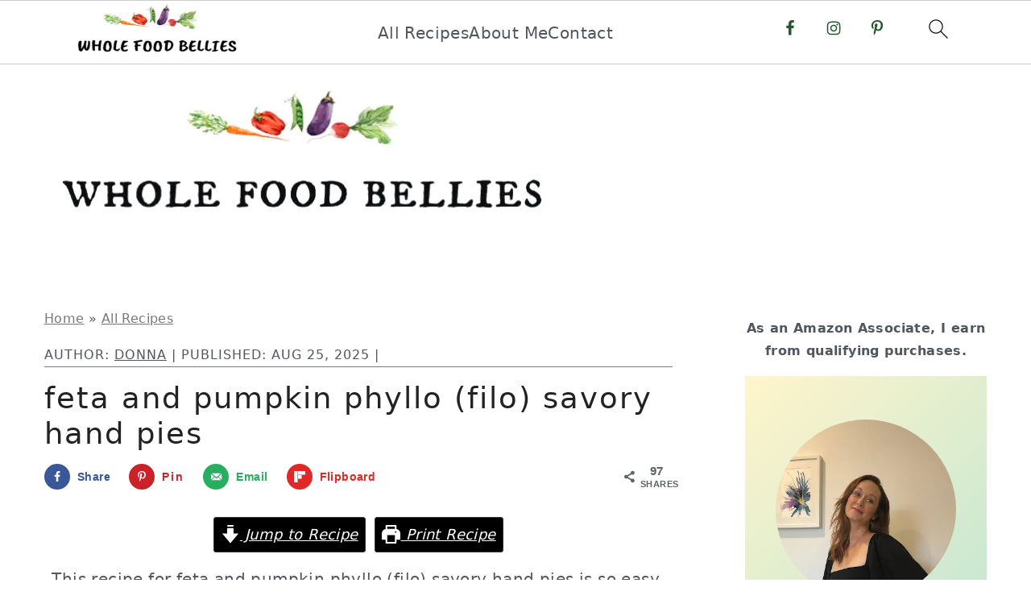

--- FILE ---
content_type: text/html; charset=UTF-8
request_url: https://www.wholefoodbellies.com/feta-and-pumpkin-phyllo-filo-savory-hand-pies/
body_size: 71112
content:
<!DOCTYPE html>
<html lang="en-US">
<head ><meta charset="UTF-8" /><script>if(navigator.userAgent.match(/MSIE|Internet Explorer/i)||navigator.userAgent.match(/Trident\/7\..*?rv:11/i)){var href=document.location.href;if(!href.match(/[?&]nowprocket/)){if(href.indexOf("?")==-1){if(href.indexOf("#")==-1){document.location.href=href+"?nowprocket=1"}else{document.location.href=href.replace("#","?nowprocket=1#")}}else{if(href.indexOf("#")==-1){document.location.href=href+"&nowprocket=1"}else{document.location.href=href.replace("#","&nowprocket=1#")}}}}</script><script>(()=>{class RocketLazyLoadScripts{constructor(){this.v="2.0.4",this.userEvents=["keydown","keyup","mousedown","mouseup","mousemove","mouseover","mouseout","touchmove","touchstart","touchend","touchcancel","wheel","click","dblclick","input"],this.attributeEvents=["onblur","onclick","oncontextmenu","ondblclick","onfocus","onmousedown","onmouseenter","onmouseleave","onmousemove","onmouseout","onmouseover","onmouseup","onmousewheel","onscroll","onsubmit"]}async t(){this.i(),this.o(),/iP(ad|hone)/.test(navigator.userAgent)&&this.h(),this.u(),this.l(this),this.m(),this.k(this),this.p(this),this._(),await Promise.all([this.R(),this.L()]),this.lastBreath=Date.now(),this.S(this),this.P(),this.D(),this.O(),this.M(),await this.C(this.delayedScripts.normal),await this.C(this.delayedScripts.defer),await this.C(this.delayedScripts.async),await this.T(),await this.F(),await this.j(),await this.A(),window.dispatchEvent(new Event("rocket-allScriptsLoaded")),this.everythingLoaded=!0,this.lastTouchEnd&&await new Promise(t=>setTimeout(t,500-Date.now()+this.lastTouchEnd)),this.I(),this.H(),this.U(),this.W()}i(){this.CSPIssue=sessionStorage.getItem("rocketCSPIssue"),document.addEventListener("securitypolicyviolation",t=>{this.CSPIssue||"script-src-elem"!==t.violatedDirective||"data"!==t.blockedURI||(this.CSPIssue=!0,sessionStorage.setItem("rocketCSPIssue",!0))},{isRocket:!0})}o(){window.addEventListener("pageshow",t=>{this.persisted=t.persisted,this.realWindowLoadedFired=!0},{isRocket:!0}),window.addEventListener("pagehide",()=>{this.onFirstUserAction=null},{isRocket:!0})}h(){let t;function e(e){t=e}window.addEventListener("touchstart",e,{isRocket:!0}),window.addEventListener("touchend",function i(o){o.changedTouches[0]&&t.changedTouches[0]&&Math.abs(o.changedTouches[0].pageX-t.changedTouches[0].pageX)<10&&Math.abs(o.changedTouches[0].pageY-t.changedTouches[0].pageY)<10&&o.timeStamp-t.timeStamp<200&&(window.removeEventListener("touchstart",e,{isRocket:!0}),window.removeEventListener("touchend",i,{isRocket:!0}),"INPUT"===o.target.tagName&&"text"===o.target.type||(o.target.dispatchEvent(new TouchEvent("touchend",{target:o.target,bubbles:!0})),o.target.dispatchEvent(new MouseEvent("mouseover",{target:o.target,bubbles:!0})),o.target.dispatchEvent(new PointerEvent("click",{target:o.target,bubbles:!0,cancelable:!0,detail:1,clientX:o.changedTouches[0].clientX,clientY:o.changedTouches[0].clientY})),event.preventDefault()))},{isRocket:!0})}q(t){this.userActionTriggered||("mousemove"!==t.type||this.firstMousemoveIgnored?"keyup"===t.type||"mouseover"===t.type||"mouseout"===t.type||(this.userActionTriggered=!0,this.onFirstUserAction&&this.onFirstUserAction()):this.firstMousemoveIgnored=!0),"click"===t.type&&t.preventDefault(),t.stopPropagation(),t.stopImmediatePropagation(),"touchstart"===this.lastEvent&&"touchend"===t.type&&(this.lastTouchEnd=Date.now()),"click"===t.type&&(this.lastTouchEnd=0),this.lastEvent=t.type,t.composedPath&&t.composedPath()[0].getRootNode()instanceof ShadowRoot&&(t.rocketTarget=t.composedPath()[0]),this.savedUserEvents.push(t)}u(){this.savedUserEvents=[],this.userEventHandler=this.q.bind(this),this.userEvents.forEach(t=>window.addEventListener(t,this.userEventHandler,{passive:!1,isRocket:!0})),document.addEventListener("visibilitychange",this.userEventHandler,{isRocket:!0})}U(){this.userEvents.forEach(t=>window.removeEventListener(t,this.userEventHandler,{passive:!1,isRocket:!0})),document.removeEventListener("visibilitychange",this.userEventHandler,{isRocket:!0}),this.savedUserEvents.forEach(t=>{(t.rocketTarget||t.target).dispatchEvent(new window[t.constructor.name](t.type,t))})}m(){const t="return false",e=Array.from(this.attributeEvents,t=>"data-rocket-"+t),i="["+this.attributeEvents.join("],[")+"]",o="[data-rocket-"+this.attributeEvents.join("],[data-rocket-")+"]",s=(e,i,o)=>{o&&o!==t&&(e.setAttribute("data-rocket-"+i,o),e["rocket"+i]=new Function("event",o),e.setAttribute(i,t))};new MutationObserver(t=>{for(const n of t)"attributes"===n.type&&(n.attributeName.startsWith("data-rocket-")||this.everythingLoaded?n.attributeName.startsWith("data-rocket-")&&this.everythingLoaded&&this.N(n.target,n.attributeName.substring(12)):s(n.target,n.attributeName,n.target.getAttribute(n.attributeName))),"childList"===n.type&&n.addedNodes.forEach(t=>{if(t.nodeType===Node.ELEMENT_NODE)if(this.everythingLoaded)for(const i of[t,...t.querySelectorAll(o)])for(const t of i.getAttributeNames())e.includes(t)&&this.N(i,t.substring(12));else for(const e of[t,...t.querySelectorAll(i)])for(const t of e.getAttributeNames())this.attributeEvents.includes(t)&&s(e,t,e.getAttribute(t))})}).observe(document,{subtree:!0,childList:!0,attributeFilter:[...this.attributeEvents,...e]})}I(){this.attributeEvents.forEach(t=>{document.querySelectorAll("[data-rocket-"+t+"]").forEach(e=>{this.N(e,t)})})}N(t,e){const i=t.getAttribute("data-rocket-"+e);i&&(t.setAttribute(e,i),t.removeAttribute("data-rocket-"+e))}k(t){Object.defineProperty(HTMLElement.prototype,"onclick",{get(){return this.rocketonclick||null},set(e){this.rocketonclick=e,this.setAttribute(t.everythingLoaded?"onclick":"data-rocket-onclick","this.rocketonclick(event)")}})}S(t){function e(e,i){let o=e[i];e[i]=null,Object.defineProperty(e,i,{get:()=>o,set(s){t.everythingLoaded?o=s:e["rocket"+i]=o=s}})}e(document,"onreadystatechange"),e(window,"onload"),e(window,"onpageshow");try{Object.defineProperty(document,"readyState",{get:()=>t.rocketReadyState,set(e){t.rocketReadyState=e},configurable:!0}),document.readyState="loading"}catch(t){console.log("WPRocket DJE readyState conflict, bypassing")}}l(t){this.originalAddEventListener=EventTarget.prototype.addEventListener,this.originalRemoveEventListener=EventTarget.prototype.removeEventListener,this.savedEventListeners=[],EventTarget.prototype.addEventListener=function(e,i,o){o&&o.isRocket||!t.B(e,this)&&!t.userEvents.includes(e)||t.B(e,this)&&!t.userActionTriggered||e.startsWith("rocket-")||t.everythingLoaded?t.originalAddEventListener.call(this,e,i,o):(t.savedEventListeners.push({target:this,remove:!1,type:e,func:i,options:o}),"mouseenter"!==e&&"mouseleave"!==e||t.originalAddEventListener.call(this,e,t.savedUserEvents.push,o))},EventTarget.prototype.removeEventListener=function(e,i,o){o&&o.isRocket||!t.B(e,this)&&!t.userEvents.includes(e)||t.B(e,this)&&!t.userActionTriggered||e.startsWith("rocket-")||t.everythingLoaded?t.originalRemoveEventListener.call(this,e,i,o):t.savedEventListeners.push({target:this,remove:!0,type:e,func:i,options:o})}}J(t,e){this.savedEventListeners=this.savedEventListeners.filter(i=>{let o=i.type,s=i.target||window;return e!==o||t!==s||(this.B(o,s)&&(i.type="rocket-"+o),this.$(i),!1)})}H(){EventTarget.prototype.addEventListener=this.originalAddEventListener,EventTarget.prototype.removeEventListener=this.originalRemoveEventListener,this.savedEventListeners.forEach(t=>this.$(t))}$(t){t.remove?this.originalRemoveEventListener.call(t.target,t.type,t.func,t.options):this.originalAddEventListener.call(t.target,t.type,t.func,t.options)}p(t){let e;function i(e){return t.everythingLoaded?e:e.split(" ").map(t=>"load"===t||t.startsWith("load.")?"rocket-jquery-load":t).join(" ")}function o(o){function s(e){const s=o.fn[e];o.fn[e]=o.fn.init.prototype[e]=function(){return this[0]===window&&t.userActionTriggered&&("string"==typeof arguments[0]||arguments[0]instanceof String?arguments[0]=i(arguments[0]):"object"==typeof arguments[0]&&Object.keys(arguments[0]).forEach(t=>{const e=arguments[0][t];delete arguments[0][t],arguments[0][i(t)]=e})),s.apply(this,arguments),this}}if(o&&o.fn&&!t.allJQueries.includes(o)){const e={DOMContentLoaded:[],"rocket-DOMContentLoaded":[]};for(const t in e)document.addEventListener(t,()=>{e[t].forEach(t=>t())},{isRocket:!0});o.fn.ready=o.fn.init.prototype.ready=function(i){function s(){parseInt(o.fn.jquery)>2?setTimeout(()=>i.bind(document)(o)):i.bind(document)(o)}return"function"==typeof i&&(t.realDomReadyFired?!t.userActionTriggered||t.fauxDomReadyFired?s():e["rocket-DOMContentLoaded"].push(s):e.DOMContentLoaded.push(s)),o([])},s("on"),s("one"),s("off"),t.allJQueries.push(o)}e=o}t.allJQueries=[],o(window.jQuery),Object.defineProperty(window,"jQuery",{get:()=>e,set(t){o(t)}})}P(){const t=new Map;document.write=document.writeln=function(e){const i=document.currentScript,o=document.createRange(),s=i.parentElement;let n=t.get(i);void 0===n&&(n=i.nextSibling,t.set(i,n));const c=document.createDocumentFragment();o.setStart(c,0),c.appendChild(o.createContextualFragment(e)),s.insertBefore(c,n)}}async R(){return new Promise(t=>{this.userActionTriggered?t():this.onFirstUserAction=t})}async L(){return new Promise(t=>{document.addEventListener("DOMContentLoaded",()=>{this.realDomReadyFired=!0,t()},{isRocket:!0})})}async j(){return this.realWindowLoadedFired?Promise.resolve():new Promise(t=>{window.addEventListener("load",t,{isRocket:!0})})}M(){this.pendingScripts=[];this.scriptsMutationObserver=new MutationObserver(t=>{for(const e of t)e.addedNodes.forEach(t=>{"SCRIPT"!==t.tagName||t.noModule||t.isWPRocket||this.pendingScripts.push({script:t,promise:new Promise(e=>{const i=()=>{const i=this.pendingScripts.findIndex(e=>e.script===t);i>=0&&this.pendingScripts.splice(i,1),e()};t.addEventListener("load",i,{isRocket:!0}),t.addEventListener("error",i,{isRocket:!0}),setTimeout(i,1e3)})})})}),this.scriptsMutationObserver.observe(document,{childList:!0,subtree:!0})}async F(){await this.X(),this.pendingScripts.length?(await this.pendingScripts[0].promise,await this.F()):this.scriptsMutationObserver.disconnect()}D(){this.delayedScripts={normal:[],async:[],defer:[]},document.querySelectorAll("script[type$=rocketlazyloadscript]").forEach(t=>{t.hasAttribute("data-rocket-src")?t.hasAttribute("async")&&!1!==t.async?this.delayedScripts.async.push(t):t.hasAttribute("defer")&&!1!==t.defer||"module"===t.getAttribute("data-rocket-type")?this.delayedScripts.defer.push(t):this.delayedScripts.normal.push(t):this.delayedScripts.normal.push(t)})}async _(){await this.L();let t=[];document.querySelectorAll("script[type$=rocketlazyloadscript][data-rocket-src]").forEach(e=>{let i=e.getAttribute("data-rocket-src");if(i&&!i.startsWith("data:")){i.startsWith("//")&&(i=location.protocol+i);try{const o=new URL(i).origin;o!==location.origin&&t.push({src:o,crossOrigin:e.crossOrigin||"module"===e.getAttribute("data-rocket-type")})}catch(t){}}}),t=[...new Map(t.map(t=>[JSON.stringify(t),t])).values()],this.Y(t,"preconnect")}async G(t){if(await this.K(),!0!==t.noModule||!("noModule"in HTMLScriptElement.prototype))return new Promise(e=>{let i;function o(){(i||t).setAttribute("data-rocket-status","executed"),e()}try{if(navigator.userAgent.includes("Firefox/")||""===navigator.vendor||this.CSPIssue)i=document.createElement("script"),[...t.attributes].forEach(t=>{let e=t.nodeName;"type"!==e&&("data-rocket-type"===e&&(e="type"),"data-rocket-src"===e&&(e="src"),i.setAttribute(e,t.nodeValue))}),t.text&&(i.text=t.text),t.nonce&&(i.nonce=t.nonce),i.hasAttribute("src")?(i.addEventListener("load",o,{isRocket:!0}),i.addEventListener("error",()=>{i.setAttribute("data-rocket-status","failed-network"),e()},{isRocket:!0}),setTimeout(()=>{i.isConnected||e()},1)):(i.text=t.text,o()),i.isWPRocket=!0,t.parentNode.replaceChild(i,t);else{const i=t.getAttribute("data-rocket-type"),s=t.getAttribute("data-rocket-src");i?(t.type=i,t.removeAttribute("data-rocket-type")):t.removeAttribute("type"),t.addEventListener("load",o,{isRocket:!0}),t.addEventListener("error",i=>{this.CSPIssue&&i.target.src.startsWith("data:")?(console.log("WPRocket: CSP fallback activated"),t.removeAttribute("src"),this.G(t).then(e)):(t.setAttribute("data-rocket-status","failed-network"),e())},{isRocket:!0}),s?(t.fetchPriority="high",t.removeAttribute("data-rocket-src"),t.src=s):t.src="data:text/javascript;base64,"+window.btoa(unescape(encodeURIComponent(t.text)))}}catch(i){t.setAttribute("data-rocket-status","failed-transform"),e()}});t.setAttribute("data-rocket-status","skipped")}async C(t){const e=t.shift();return e?(e.isConnected&&await this.G(e),this.C(t)):Promise.resolve()}O(){this.Y([...this.delayedScripts.normal,...this.delayedScripts.defer,...this.delayedScripts.async],"preload")}Y(t,e){this.trash=this.trash||[];let i=!0;var o=document.createDocumentFragment();t.forEach(t=>{const s=t.getAttribute&&t.getAttribute("data-rocket-src")||t.src;if(s&&!s.startsWith("data:")){const n=document.createElement("link");n.href=s,n.rel=e,"preconnect"!==e&&(n.as="script",n.fetchPriority=i?"high":"low"),t.getAttribute&&"module"===t.getAttribute("data-rocket-type")&&(n.crossOrigin=!0),t.crossOrigin&&(n.crossOrigin=t.crossOrigin),t.integrity&&(n.integrity=t.integrity),t.nonce&&(n.nonce=t.nonce),o.appendChild(n),this.trash.push(n),i=!1}}),document.head.appendChild(o)}W(){this.trash.forEach(t=>t.remove())}async T(){try{document.readyState="interactive"}catch(t){}this.fauxDomReadyFired=!0;try{await this.K(),this.J(document,"readystatechange"),document.dispatchEvent(new Event("rocket-readystatechange")),await this.K(),document.rocketonreadystatechange&&document.rocketonreadystatechange(),await this.K(),this.J(document,"DOMContentLoaded"),document.dispatchEvent(new Event("rocket-DOMContentLoaded")),await this.K(),this.J(window,"DOMContentLoaded"),window.dispatchEvent(new Event("rocket-DOMContentLoaded"))}catch(t){console.error(t)}}async A(){try{document.readyState="complete"}catch(t){}try{await this.K(),this.J(document,"readystatechange"),document.dispatchEvent(new Event("rocket-readystatechange")),await this.K(),document.rocketonreadystatechange&&document.rocketonreadystatechange(),await this.K(),this.J(window,"load"),window.dispatchEvent(new Event("rocket-load")),await this.K(),window.rocketonload&&window.rocketonload(),await this.K(),this.allJQueries.forEach(t=>t(window).trigger("rocket-jquery-load")),await this.K(),this.J(window,"pageshow");const t=new Event("rocket-pageshow");t.persisted=this.persisted,window.dispatchEvent(t),await this.K(),window.rocketonpageshow&&window.rocketonpageshow({persisted:this.persisted})}catch(t){console.error(t)}}async K(){Date.now()-this.lastBreath>45&&(await this.X(),this.lastBreath=Date.now())}async X(){return document.hidden?new Promise(t=>setTimeout(t)):new Promise(t=>requestAnimationFrame(t))}B(t,e){return e===document&&"readystatechange"===t||(e===document&&"DOMContentLoaded"===t||(e===window&&"DOMContentLoaded"===t||(e===window&&"load"===t||e===window&&"pageshow"===t)))}static run(){(new RocketLazyLoadScripts).t()}}RocketLazyLoadScripts.run()})();</script>

<meta name="viewport" content="width=device-width, initial-scale=1" />
<meta name='robots' content='index, follow, max-image-preview:large, max-snippet:-1, max-video-preview:-1' />
<meta name="pinterest-rich-pin" content="false" />
	<!-- This site is optimized with the Yoast SEO Premium plugin v23.5 (Yoast SEO v23.5) - https://yoast.com/wordpress/plugins/seo/ -->
	<title>Feta and Pumpkin Phyllo (Filo) Savory Hand Pies - Whole Food Bellies</title>
<link data-rocket-prefetch href="https://connect.facebook.net" rel="dns-prefetch">
<link data-rocket-prefetch href="https://www.googletagmanager.com" rel="dns-prefetch">
<link data-rocket-prefetch href="https://www.google-analytics.com" rel="dns-prefetch">
<link data-rocket-prefetch href="https://exchange.mediavine.com" rel="dns-prefetch">
<link data-rocket-prefetch href="https://scripts.mediavine.com" rel="dns-prefetch">
<link data-rocket-prefetch href="https://securepubads.g.doubleclick.net" rel="dns-prefetch">
<link data-rocket-prefetch href="https://z-na.amazon-adsystem.com" rel="dns-prefetch">
<link data-rocket-prefetch href="https://f.convertkit.com" rel="dns-prefetch">
<style id="wpr-usedcss">:root{--comment-rating-star-color:#343434}.wprm-comment-rating svg path{fill:var(--comment-rating-star-color)}.wprm-comment-rating svg polygon{stroke:var(--comment-rating-star-color)}.wprm-comment-rating .wprm-rating-star-full svg path{stroke:var(--comment-rating-star-color);fill:var(--comment-rating-star-color)}.wprm-comment-rating .wprm-rating-star-empty svg path{stroke:var(--comment-rating-star-color);fill:none}.wprm-comment-ratings-container svg .wprm-star-full{fill:var(--comment-rating-star-color)}.wprm-comment-ratings-container svg .wprm-star-empty{stroke:var(--comment-rating-star-color)}body:not(:hover) fieldset.wprm-comment-ratings-container:focus-within span{outline:#4d90fe solid 1px}.comment-form-wprm-rating{margin-bottom:20px;margin-top:5px;text-align:left}.comment-form-wprm-rating .wprm-rating-stars{display:inline-block;vertical-align:middle}fieldset.wprm-comment-ratings-container{background:0 0;border:0;display:inline-block;margin:0;padding:0;position:relative}fieldset.wprm-comment-ratings-container legend{left:0;opacity:0;position:absolute}fieldset.wprm-comment-ratings-container br{display:none}fieldset.wprm-comment-ratings-container input[type=radio]{border:0;cursor:pointer;float:left;height:16px;margin:0!important;min-height:0;min-width:0;opacity:0;padding:0!important;width:16px}fieldset.wprm-comment-ratings-container input[type=radio]:first-child{margin-left:-16px}fieldset.wprm-comment-ratings-container span{font-size:0;height:16px;left:0;opacity:0;pointer-events:none;position:absolute;top:0;width:80px}fieldset.wprm-comment-ratings-container span svg{height:100%!important;width:100%!important}fieldset.wprm-comment-ratings-container input:checked+span,fieldset.wprm-comment-ratings-container input:hover+span{opacity:1}fieldset.wprm-comment-ratings-container input:hover+span~span{display:none}.rtl .comment-form-wprm-rating{text-align:right}.rtl img.wprm-comment-rating{transform:scaleX(-1)}.rtl fieldset.wprm-comment-ratings-container span{left:inherit;right:0}.rtl fieldset.wprm-comment-ratings-container span svg{transform:scaleX(-1)}:root{--wprm-popup-font-size:16px;--wprm-popup-background:#fff;--wprm-popup-title:#000;--wprm-popup-content:#444;--wprm-popup-button-background:#5a822b;--wprm-popup-button-text:#fff}.wprm-popup-modal{display:none}.wprm-popup-modal.is-open{display:block}.wprm-popup-modal__overlay{align-items:center;background:rgba(0,0,0,.6);bottom:0;display:flex;justify-content:center;left:0;position:fixed;right:0;top:0;z-index:2147483646}.wprm-popup-modal__container{background-color:var(--wprm-popup-background);border-radius:4px;box-sizing:border-box;font-size:var(--wprm-popup-font-size);max-height:100vh;max-width:100%;overflow-y:auto;padding:30px}.wprm-popup-modal__header{align-items:center;display:flex;justify-content:space-between;margin-bottom:10px}.wprm-popup-modal__title{box-sizing:border-box;color:var(--wprm-popup-title);font-size:1.2em;font-weight:600;line-height:1.25;margin-bottom:0;margin-top:0}.wprm-popup-modal__header .wprm-popup-modal__close{background:0 0;border:0;cursor:pointer;width:18px}.wprm-popup-modal__header .wprm-popup-modal__close:before{color:var(--wprm-popup-title);content:"✕";font-size:var(--wprm-popup-font-size)}.wprm-popup-modal__content{color:var(--wprm-popup-content);line-height:1.5}.wprm-popup-modal__content p{font-size:1em;line-height:1.5}.wprm-popup-modal__footer{margin-top:20px}.wprm-popup-modal__btn{-webkit-appearance:button;background-color:var(--wprm-popup-button-background);border-radius:.25em;border-style:none;border-width:0;color:var(--wprm-popup-button-text);cursor:pointer;font-size:1em;line-height:1.15;margin:0;overflow:visible;padding:.5em 1em;text-transform:none;will-change:transform;-moz-osx-font-smoothing:grayscale;-webkit-backface-visibility:hidden;backface-visibility:hidden;-webkit-transform:translateZ(0);transform:translateZ(0);transition:-webkit-transform .25s ease-out;transition:transform .25s ease-out;transition:transform .25s ease-out,-webkit-transform .25s ease-out}.wprm-popup-modal__btn:focus,.wprm-popup-modal__btn:hover{-webkit-transform:scale(1.05);transform:scale(1.05)}@keyframes wprmPopupModalFadeIn{0%{opacity:0}to{opacity:1}}@keyframes wprmPopupModalFadeOut{0%{opacity:1}to{opacity:0}}@keyframes wprmPopupModalSlideIn{0%{transform:translateY(15%)}to{transform:translateY(0)}}@keyframes wprmPopupModalSlideOut{0%{transform:translateY(0)}to{transform:translateY(-10%)}}.wprm-popup-modal[aria-hidden=false] .wprm-popup-modal__overlay{animation:.3s cubic-bezier(0,0,.2,1) wprmPopupModalFadeIn}.wprm-popup-modal[aria-hidden=false] .wprm-popup-modal__container{animation:.3s cubic-bezier(0,0,.2,1) wprmPopupModalSlideIn}.wprm-popup-modal[aria-hidden=true] .wprm-popup-modal__overlay{animation:.3s cubic-bezier(0,0,.2,1) wprmPopupModalFadeOut}.wprm-popup-modal[aria-hidden=true] .wprm-popup-modal__container{animation:.3s cubic-bezier(0,0,.2,1) wprmPopupModalSlideOut}.wprm-popup-modal .wprm-popup-modal__container,.wprm-popup-modal .wprm-popup-modal__overlay{will-change:transform}.tippy-box[data-animation=fade][data-state=hidden]{opacity:0}[data-tippy-root]{max-width:calc(100vw - 10px)}.tippy-box{background-color:#333;border-radius:4px;color:#fff;font-size:14px;line-height:1.4;outline:0;position:relative;transition-property:transform,visibility,opacity;white-space:normal}.tippy-box[data-placement^=top]>.tippy-arrow{bottom:0}.tippy-box[data-placement^=top]>.tippy-arrow:before{border-top-color:initial;border-width:8px 8px 0;bottom:-7px;left:0;transform-origin:center top}.tippy-box[data-placement^=bottom]>.tippy-arrow{top:0}.tippy-box[data-placement^=bottom]>.tippy-arrow:before{border-bottom-color:initial;border-width:0 8px 8px;left:0;top:-7px;transform-origin:center bottom}.tippy-box[data-placement^=left]>.tippy-arrow{right:0}.tippy-box[data-placement^=left]>.tippy-arrow:before{border-left-color:initial;border-width:8px 0 8px 8px;right:-7px;transform-origin:center left}.tippy-box[data-placement^=right]>.tippy-arrow{left:0}.tippy-box[data-placement^=right]>.tippy-arrow:before{border-right-color:initial;border-width:8px 8px 8px 0;left:-7px;transform-origin:center right}.tippy-box[data-inertia][data-state=visible]{transition-timing-function:cubic-bezier(.54,1.5,.38,1.11)}.tippy-arrow{color:#333;height:16px;width:16px}.tippy-arrow:before{border-color:transparent;border-style:solid;content:"";position:absolute}.tippy-content{padding:5px 9px;position:relative;z-index:1}.tippy-box[data-theme=wprm] .tippy-content p:first-child{margin-top:0}.tippy-box[data-theme=wprm] .tippy-content p:last-child{margin-bottom:0}.tippy-box[data-theme~=wprm-variable]{background-color:var(--wprm-tippy-background)}.tippy-box[data-theme~=wprm-variable][data-placement^=top]>.tippy-arrow:before{border-top-color:var(--wprm-tippy-background)}.tippy-box[data-theme~=wprm-variable][data-placement^=bottom]>.tippy-arrow:before{border-bottom-color:var(--wprm-tippy-background)}.tippy-box[data-theme~=wprm-variable][data-placement^=left]>.tippy-arrow:before{border-left-color:var(--wprm-tippy-background)}.tippy-box[data-theme~=wprm-variable][data-placement^=right]>.tippy-arrow:before{border-right-color:var(--wprm-tippy-background)}img.wprm-comment-rating{display:block;margin:5px 0}img.wprm-comment-rating+br{display:none}.wprm-rating-star svg{display:inline;height:16px;margin:0;vertical-align:middle;width:16px}.wprm-loader{animation:1s ease-in-out infinite wprmSpin;-webkit-animation:1s ease-in-out infinite wprmSpin;border:2px solid hsla(0,0%,78%,.3);border-radius:50%;border-top-color:#444;display:inline-block;height:10px;width:10px}@keyframes wprmSpin{to{-webkit-transform:rotate(1turn)}}@-webkit-keyframes wprmSpin{to{-webkit-transform:rotate(1turn)}}.wprm-recipe-container{outline:0}.wprm-recipe{overflow:hidden;zoom:1;clear:both;text-align:left}.wprm-recipe *{box-sizing:border-box}.wprm-recipe ol,.wprm-recipe ul{-webkit-margin-before:0;-webkit-margin-after:0;-webkit-padding-start:0;margin:0;padding:0}.wprm-recipe li{font-size:1em;margin:0 0 0 32px;padding:0}.wprm-recipe p{font-size:1em;margin:0;padding:0}.wprm-recipe li,.wprm-recipe li.wprm-recipe-instruction{list-style-position:outside}.wprm-recipe li:before{display:none}.wprm-recipe h1,.wprm-recipe h2,.wprm-recipe h3{clear:none;font-variant:normal;letter-spacing:normal;margin:0;padding:0;text-transform:none}.wprm-recipe a.wprm-recipe-link,.wprm-recipe a.wprm-recipe-link:hover{-webkit-box-shadow:none;-moz-box-shadow:none;box-shadow:none}body:not(.wprm-print) .wprm-recipe p:first-letter{color:inherit;font-family:inherit;font-size:inherit;line-height:inherit;margin:inherit;padding:inherit}.rtl .wprm-recipe{text-align:right}.rtl .wprm-recipe li{margin:0 32px 0 0}.wprm-screen-reader-text{border:0;clip:rect(1px,1px,1px,1px);clip-path:inset(50%);height:1px;margin:-1px;overflow:hidden;padding:0;position:absolute!important;width:1px;word-wrap:normal!important}.wprm-call-to-action.wprm-call-to-action-simple{align-items:center;display:flex;gap:20px;justify-content:center;margin-top:10px;padding:5px 10px}.wprm-call-to-action.wprm-call-to-action-simple .wprm-call-to-action-icon{font-size:2.2em;margin:5px 0}.wprm-call-to-action.wprm-call-to-action-simple .wprm-call-to-action-icon svg{margin-top:0}.wprm-call-to-action.wprm-call-to-action-simple .wprm-call-to-action-text-container{margin:5px 0}.wprm-call-to-action.wprm-call-to-action-simple .wprm-call-to-action-text-container .wprm-call-to-action-header{display:block;font-size:1.3em;font-weight:700}@media (max-width:450px){.wprm-call-to-action.wprm-call-to-action-simple{flex-wrap:wrap}.wprm-call-to-action.wprm-call-to-action-simple .wprm-call-to-action-text-container{text-align:center}}.wprm-recipe-details-container-table{border:1px dotted #666;display:flex;margin:5px 0;padding:5px}.wprm-recipe-details-container-table .wprm-recipe-block-container-table{display:flex;flex:1;flex-direction:column;text-align:center}@media (min-width:451px){.wprm-recipe-table-borders-inside .wprm-recipe-block-container-table{border-bottom:none!important;border-right:none!important;border-top:none!important}.rtl .wprm-recipe-table-borders-inside .wprm-recipe-block-container-table,.wprm-recipe-table-borders-inside .wprm-recipe-block-container-table:first-child{border-left:none!important}.rtl .wprm-recipe-table-borders-inside .wprm-recipe-block-container-table:first-child{border-right:none!important}}@media (max-width:450px){.wprm-recipe-details-container-table{border:none!important;display:block;margin:5px 0;padding:0}.wprm-recipe-details-container-table.wprm-recipe-table-borders-none{display:flex;flex-wrap:wrap}.wprm-recipe-details-container-table.wprm-recipe-table-borders-none .wprm-recipe-block-container-table{max-width:100%;min-width:120px}.wprm-recipe-details-container-table .wprm-recipe-block-container-table{padding:5px}}.wprm-recipe-details-unit{font-size:.8em}@media only screen and (max-width:600px){.wprm-recipe-details-unit{font-size:1em}aside input{min-height:50px;margin-bottom:17px}}.wprm-container-columns-spaced,.wprm-container-columns-spaced-middle{display:flex;flex-wrap:wrap;justify-content:space-between}.wprm-container-columns-spaced-middle.wprm-container-columns-spaced-middle,.wprm-container-columns-spaced.wprm-container-columns-spaced-middle{align-items:center}.wprm-container-columns-spaced-middle>*,.wprm-container-columns-spaced>*{flex:1}.wprm-container-columns-spaced-middle.wprm-container-columns-gutter,.wprm-container-columns-spaced.wprm-container-columns-gutter{margin-left:-8px;margin-right:-8px}.wprm-container-columns-spaced-middle.wprm-container-columns-gutter>*,.wprm-container-columns-spaced.wprm-container-columns-gutter>*{margin-left:8px!important;margin-right:8px!important}.wprm-container-columns-spaced-middle.wprm-container-columns-gutter>.wprm-recipe-grow-container,.wprm-container-columns-spaced.wprm-container-columns-gutter>.wprm-recipe-grow-container{margin-left:0!important;margin-right:0!important}.wprm-container-columns-spaced-middle.wprm-container-columns-gutter>.wprm-recipe-grow-container a,.wprm-container-columns-spaced.wprm-container-columns-gutter>.wprm-recipe-grow-container a{margin-left:8px!important;margin-right:8px!important}@media (max-width:450px){.wprm-container-columns-spaced,.wprm-container-columns-spaced-middle{display:block}.wprm-container-columns-spaced-middle.wprm-container-columns-gutter>*,.wprm-container-columns-spaced.wprm-container-columns-gutter>*{margin-bottom:16px!important}.wprm-container-columns-spaced-middle.wprm-container-columns-gutter>.wprm-recipe-grow-container,.wprm-container-columns-spaced.wprm-container-columns-gutter>.wprm-recipe-grow-container{margin-bottom:0!important}.wprm-container-columns-spaced-middle.wprm-container-columns-gutter>.wprm-recipe-grow-container a,.wprm-container-columns-spaced.wprm-container-columns-gutter>.wprm-recipe-grow-container a{margin-bottom:16px!important}}.wprm-container-float-right{float:right;margin:0 0 10px 10px}.wprm-container-float-right{position:relative;text-align:center;z-index:1}.rtl .wprm-container-float-right{float:left;margin:0 10px 10px 0}@media only screen and (max-width:640px){.rtl .wprm-container-float-right,.wprm-container-float-right{float:none;margin-left:0;margin-right:0}}.wprm-header-decoration-line,.wprm-icon-decoration-line{align-items:center;display:flex;flex-wrap:wrap}.wprm-header-decoration-line.wprm-align-left .wprm-decoration-line,.wprm-icon-decoration-line.wprm-align-left .wprm-decoration-line{margin-left:15px}.wprm-header-decoration-line.wprm-align-center .wprm-decoration-line:first-child,.wprm-icon-decoration-line.wprm-align-center .wprm-decoration-line:first-child{margin-right:15px}.wprm-header-decoration-line.wprm-align-center .wprm-decoration-line:last-child,.wprm-icon-decoration-line.wprm-align-center .wprm-decoration-line:last-child{margin-left:15px}.wprm-decoration-line{border:0;border-bottom:1px solid #000;flex:auto;height:1px}.wprm-expandable-container,.wprm-expandable-container-separated{--wprm-expandable-text-color:#333;--wprm-expandable-button-color:#fff;--wprm-expandable-border-color:#333;--wprm-expandable-border-radius:0px;--wprm-expandable-vertical-padding:5px;--wprm-expandable-horizontal-padding:5px}.wprm-expandable-container a.wprm-expandable-button,.wprm-expandable-container button.wprm-expandable-button,.wprm-expandable-container-separated a.wprm-expandable-button,.wprm-expandable-container-separated button.wprm-expandable-button{color:var(--wprm-expandable-text-color)}.wprm-expandable-container button.wprm-expandable-button,.wprm-expandable-container-separated button.wprm-expandable-button{background-color:var(--wprm-expandable-button-color);border-color:var(--wprm-expandable-border-color);border-radius:var(--wprm-expandable-border-radius);padding:var(--wprm-expandable-vertical-padding) var(--wprm-expandable-horizontal-padding)}.wprm-expandable-container-separated.wprm-expandable-expanded .wprm-expandable-button-show,.wprm-expandable-container.wprm-expandable-expanded .wprm-expandable-button-show{display:none}.wprm-expandable-separated-content-collapsed{display:none!important}.wprm-block-text-normal{font-style:normal;font-weight:400;text-transform:none}.wprm-block-text-bold{font-weight:700!important}.wprm-block-text-uppercase{text-transform:uppercase!important}.wprm-block-text-faded{opacity:.7}.wprm-block-text-uppercase-faded{opacity:.7;text-transform:uppercase!important}.wprm-block-text-faded .wprm-block-text-faded,.wprm-block-text-uppercase-faded .wprm-block-text-uppercase-faded{opacity:1}.wprm-align-left{text-align:left}.wprm-align-center{text-align:center}.wprm-recipe-header .wprm-recipe-icon:not(.wprm-collapsible-icon){margin-right:10px}.wprm-recipe-header.wprm-header-has-actions{align-items:center;display:flex;flex-wrap:wrap}.wprm-recipe-header .wprm-recipe-adjustable-servings-container{font-size:16px;font-style:normal;font-weight:400;opacity:1;text-transform:none}.wprm-recipe-icon svg{display:inline;height:1.3em;margin-top:-.15em;overflow:visible;vertical-align:middle;width:1.3em}.wprm-icon-shortcode{font-size:16px;height:16px}.wprm-icon-shortcode .wprm-recipe-icon svg{display:inline;height:1em;margin-top:0;overflow:visible;vertical-align:middle;width:1em}.wprm-recipe-image img{display:block;margin:0 auto}.wprm-recipe-image .dpsp-pin-it-wrapper{margin:0 auto}.wprm-recipe-image picture{border:none!important}.wprm-recipe-ingredients-container.wprm-recipe-images-before .wprm-recipe-ingredient-image{margin-right:10px}.wprm-recipe-ingredients-container .wprm-recipe-ingredient-image{flex-shrink:0}.wprm-recipe-ingredients-container .wprm-recipe-ingredient-image img{vertical-align:middle}.wprm-recipe-ingredients-container .wprm-recipe-ingredient-notes-faded{opacity:.7}.wprm-recipe-shop-instacart-loading{cursor:wait;opacity:.5}.wprm-recipe-shop-instacart{align-items:center;border:1px solid #003d29;border-radius:23px;cursor:pointer;display:inline-flex;font-family:Instacart,system-ui,-apple-system,BlinkMacSystemFont,Segoe UI,Roboto,Oxygen,Ubuntu,Cantarell,Open Sans,Helvetica Neue,sans-serif;font-size:14px;height:46px;padding:0 18px}.wprm-recipe-shop-instacart>img{height:22px!important;margin:0!important;padding:0!important;width:auto!important}.wprm-recipe-shop-instacart>span{margin-left:10px}.wprm-recipe-instructions-container .wprm-recipe-instruction-text{font-size:1em}.wprm-recipe-instructions-container .wprm-recipe-instruction-media{margin:5px 0 15px;max-width:100%}.wprm-recipe-instruction-ingredients-inline .wprm-recipe-instruction-ingredient{display:inline-block;padding-right:5px}.wprm-recipe-instruction-ingredients-inline .wprm-recipe-instruction-ingredient:last-child{padding-right:0}.rtl .wprm-recipe-instruction-ingredients-inline .wprm-recipe-instruction-ingredient{display:inline-block;padding-left:5px;padding-right:0}.rtl .wprm-recipe-instruction-ingredients-inline .wprm-recipe-instruction-ingredient:first-child{padding-left:5px}.wprm-recipe-link{cursor:pointer;text-decoration:none}.wprm-recipe-link.wprm-recipe-link-inline-button{display:inline-block;margin:0 5px 5px 0}.wprm-recipe-link.wprm-recipe-link-wide-button{display:block;margin:5px 0;text-align:center;width:auto}.wprm-recipe-link.wprm-recipe-link-inline-button,.wprm-recipe-link.wprm-recipe-link-wide-button{border-style:solid;border-width:1px;padding:5px}.rtl .wprm-recipe-link.wprm-recipe-link-inline-button{margin:0 0 5px 5px}.wprm-nutrition-label-container-grouped{display:flex;flex-wrap:wrap;justify-content:flex-start}.wprm-nutrition-label-container-grouped .wprm-nutrition-label-text-nutrition-container{white-space:nowrap}.wprm-recipe-rating{white-space:nowrap}.wprm-recipe-rating svg{height:1.1em;margin-top:-.15em!important;margin:0;vertical-align:middle;width:1.1em}.wprm-recipe-rating.wprm-recipe-rating-inline{align-items:center;display:inline-flex}.wprm-recipe-rating.wprm-recipe-rating-inline .wprm-recipe-rating-details{display:inline-block;margin-left:10px}.wprm-recipe-rating .wprm-recipe-rating-details{font-size:.8em}.wprm-spacer{background:0 0!important;display:block!important;font-size:0;height:10px;line-height:0;width:100%}.wprm-spacer+.wprm-spacer{display:none!important}.wprm-recipe-instruction-text .wprm-spacer,.wprm-recipe-notes .wprm-spacer,.wprm-recipe-summary .wprm-spacer{display:block!important}.wprm-toggle-switch-container{align-items:center;display:flex;margin:10px 0}.wprm-toggle-switch-container label{cursor:pointer;flex-shrink:0;font-size:1em;margin:0}.wprm-toggle-switch-container .wprm-prevent-sleep-description{font-size:.8em;line-height:1.1em;margin-left:10px}.wprm-toggle-switch{align-items:center;display:inline-flex;position:relative}.wprm-toggle-switch input{height:0;margin:0;min-width:0;opacity:0;padding:0;width:0}.wprm-toggle-switch .wprm-toggle-switch-slider{align-items:center;cursor:pointer;display:inline-flex;gap:5px;position:relative;-webkit-transition:.4s;transition:.4s;--switch-height:28px;height:var(--switch-height);--knob-size:calc(var(--switch-height)*0.8);--switch-off-color:#ccc;--switch-off-text:#333;--switch-off-knob:#fff;--switch-on-color:#333;--switch-on-text:#fff;--switch-on-knob:#fff;background-color:var(--switch-off-color)}.wprm-toggle-switch .wprm-toggle-switch-slider:before{background-color:var(--switch-off-knob);content:"";height:var(--knob-size);left:calc(var(--knob-size)/5);position:absolute;-webkit-transition:.4s;transition:.4s;width:var(--knob-size)}.wprm-toggle-switch input:checked+.wprm-toggle-switch-slider{background-color:var(--switch-on-color)}.wprm-toggle-switch input:focus+.wprm-toggle-switch-slider{box-shadow:0 0 0 3px rgba(0,0,0,.12)}.wprm-toggle-switch input:checked+.wprm-toggle-switch-slider:before{background-color:var(--switch-on-knob);left:calc(100% - var(--knob-size) - var(--knob-size)/ 5)}.wprm-toggle-switch .wprm-toggle-switch-label{margin-left:10px}.wprm-toggle-switch-outside .wprm-toggle-switch-slider{width:calc(var(--switch-height)*2)}.wprm-toggle-switch-rounded .wprm-toggle-switch-slider{border-radius:999px}.wprm-toggle-switch-rounded .wprm-toggle-switch-slider:before{border-radius:50%}.wprm-toggle-container button.wprm-toggle{border:none;border-radius:0;box-shadow:none;cursor:pointer;display:inline-block;font-size:inherit;font-weight:inherit;letter-spacing:inherit;line-height:inherit;text-decoration:none;text-transform:inherit;white-space:nowrap}.wprm-toggle-container button.wprm-toggle:focus{outline:0}.wprm-toggle-buttons-container{--wprm-toggle-button-background:#fff;--wprm-toggle-button-accent:#333;--wprm-toggle-button-radius:3px;align-items:stretch;background-color:var(--wprm-toggle-button-background);border:1px solid var(--wprm-toggle-button-accent);border-radius:var(--wprm-toggle-button-radius);color:var(--wprm-toggle-button-accent);display:inline-flex;flex-shrink:0;overflow:hidden}.wprm-toggle-buttons-container button.wprm-toggle{background-color:var(--wprm-toggle-button-accent);border-left:1px solid var(--wprm-toggle-button-accent);color:var(--wprm-toggle-button-background);padding:5px 10px}.wprm-toggle-buttons-container button.wprm-toggle:first-child{border-left:0;border-right:0}.wprm-toggle-buttons-container button.wprm-toggle:not(.wprm-toggle-active){background:0 0!important;color:inherit!important}.rtl .wprm-toggle-buttons-container button.wprm-toggle{border-left:0;border-right:1px solid var(--wprm-toggle-button-accent)}html{line-height:1.15;-webkit-text-size-adjust:100%;-ms-text-size-adjust:100%}body{margin:0}article,aside,footer,header,nav,section{display:block}h1{font-size:2em;margin:.67em 0}figcaption,figure,main{display:block}figure{margin:20px 0}a{background-color:transparent;-webkit-text-decoration-skip:objects}strong{font-weight:inherit}strong{font-weight:bolder}code{font-family:monospace,monospace;font-size:1em}mark{background-color:#ff0;color:#000}small{font-size:80%}video{display:inline-block}img{border-style:none}svg:not(:root){overflow:hidden}button,input,optgroup,select,textarea{font-family:sans-serif;font-size:100%;line-height:1.15;margin:0}button,input{overflow:visible}button,select{text-transform:none}[type=reset],[type=submit],button,html [type=button]{-webkit-appearance:button}[type=button]::-moz-focus-inner,[type=reset]::-moz-focus-inner,[type=submit]::-moz-focus-inner,button::-moz-focus-inner{border-style:none;padding:0}[type=button]:-moz-focusring,[type=reset]:-moz-focusring,[type=submit]:-moz-focusring,button:-moz-focusring{outline:ButtonText dotted 1px}fieldset{padding:.35em .75em .625em}legend{-moz-box-sizing:border-box;-webkit-box-sizing:border-box;box-sizing:border-box;color:inherit;display:table;max-width:100%;padding:0;white-space:normal}progress{display:inline-block;vertical-align:baseline}textarea{overflow:auto}[type=checkbox],[type=radio]{-moz-box-sizing:border-box;-webkit-box-sizing:border-box;box-sizing:border-box;padding:0}[type=number]::-webkit-inner-spin-button,[type=number]::-webkit-outer-spin-button{height:auto}[type=search]{outline-offset:-2px;-webkit-appearance:textfield}[type=search]::-webkit-search-cancel-button,[type=search]::-webkit-search-decoration{-webkit-appearance:none}::-webkit-file-upload-button{font:inherit;-webkit-appearance:button}template{display:none}[hidden]{display:none}*,input[type=search]{-moz-box-sizing:border-box;-webkit-box-sizing:border-box;box-sizing:border-box}.after-entry:after,.clear:after,.comment-respond:after,.entry-content:after,.entry:after,.footer-widgets:after,.nav-primary:after,.site-container:after,.site-footer:after,.site-inner:after,.widget-area:after,.widget:after,.wrap:after{clear:both;content:" ";display:table}.clear{clear:both;margin-bottom:30px}body,html{overflow-x:hidden}body{background:#fff;color:#50575f;font-family:"Source Sans Pro",sans-serif;font-size:100%;font-weight:300;letter-spacing:.02em;line-height:1.8}a,button,input:focus,input[type=button],input[type=reset],input[type=submit],textarea:focus{-webkit-transition:.1s ease-in-out;transition:all .1s ease-in-out}::-moz-selection{background:#111;color:#fff}::selection{background:#111;color:#fff}a{color:#777;text-decoration:none}a:hover{color:#222}.entry-content a,.sidebar a{border-bottom:1px solid #aaa;color:#222;outline:0;text-decoration:none}.entry-content a:hover,.sidebar a:hover{border-bottom:1px solid #333;color:#777}a:focus img,a:hover img{opacity:.9;-webkit-transition:opacity .2s ease-in-out;transition:opacity .2s ease-in-out}p{margin:5px 0 15px;padding:0}strong{font-weight:600}ol,ul{margin:0;padding:0}blockquote{color:#222;font-family:"IM Fell Double Pica",serif;font-size:27px;font-weight:300;line-height:1.1;padding:0 15%;text-align:center;text-transform:lowercase}blockquote:after,blockquote:before{background:#ddd;content:"";display:block;height:1px;margin:10% auto;width:50px}blockquote em{color:#666;font-family:NeueHaasUnicaPro-Light,serif;font-size:17px}h1,h2,h3{color:#222;font-family:"IM Fell Double Pica",serif;font-weight:400;letter-spacing:2px;line-height:1.4;margin:10px 0 16px;padding:0;text-transform:lowercase}h1{font-size:37px}h2{font-size:31px}h3{font-size:27px}embed,iframe,img,object,video{max-width:100%}img{height:auto}figcaption{text-align:center}input,select,textarea{border:1px solid #eee;-webkit-box-shadow:0 0 0 #fff;-webkit-box-shadow:0 0 0 #fff;box-shadow:0 0 0 #fff;color:#999;font-weight:300;letter-spacing:.5px;padding:17px;width:100%}input:focus,textarea:focus{outline:0}::-moz-placeholder{color:#000}::-webkit-input-placeholder{color:#000}.button,button,input[type=button],input[type=reset],input[type=submit]{background:0 0;border:1px solid #222;-webkit-border-radius:3px;border-radius:3px;-webkit-box-shadow:none;box-shadow:none;color:#222;cursor:pointer;font-style:normal;font-weight:400;letter-spacing:2px;padding:15px 20px;text-transform:uppercase;width:auto}.button:focus,.button:hover,button:focus,button:hover,input:focus[type=button],input:focus[type=reset],input:focus[type=submit],input:hover[type=button],input:hover[type=reset],input:hover[type=submit]{background:#222;color:#fff}input[type=search]::-webkit-search-cancel-button,input[type=search]::-webkit-search-results-button{display:none}.site-container{margin:0 auto}.content-sidebar-wrap,.wrap{margin:0 auto;max-width:1170px}.site-inner{margin-top:40px}.content{float:right;width:66.66666667%}.content-sidebar .content{float:left}.sidebar-primary{float:right;width:300px}.first{clear:both;margin-left:0}#breadcrumbs,.breadcrumb{margin-bottom:10px}.search-form{border:1px solid #eee;overflow:hidden}.search-form input{border:0;clear:none;display:inline;float:left;margin-bottom:0;padding:14px 20px}.search-form input[type=search]{width:77%}.search-form input[type=submit]{background:0 0;border:none;color:#777;float:right;font-family:FontAwesome;font-size:11px;padding:17px;vertical-align:middle;width:auto}.search-form input:hover[type=submit]{color:#222}.aligncenter,.aligncenter img{display:block;margin:0 auto 22px}.single .wp-post-image{display:block;margin:0 auto 40px}.entry-title{font-size:37px;line-height:1.2;margin-bottom:15px}.sidebar .entry-title{font-size:17px;font-weight:300}.entry-title a,h1.entry-title{border:0;color:#222;font-style:normal;text-decoration:none}.entry-title a:hover{color:#777}.screen-reader-shortcut,.screen-reader-text,.screen-reader-text span{background:#fff;border:0;clip:rect(0,0,0,0);color:#50575f;height:1px;overflow:hidden;position:absolute!important;width:1px}.genesis-nav-menu .search input[type=submit]:focus,.screen-reader-shortcut:focus,.screen-reader-text:focus,.widget_search input[type=submit]:focus{-webkit-box-shadow:0 0 2px 2px rgba(0,0,0,.6);box-shadow:none;clip:auto!important;color:#222;display:block;font-size:1em;font-weight:700;height:auto;padding:15px 23px 14px;text-decoration:none;width:auto;z-index:100000}.genesis-skip-link li{height:0;list-style:none;width:0}.content a.count,.content a.count:hover,.content a.share,.content a.share:hover{border:none}.genesis-nav-menu{background:#fff;clear:both;padding:0;text-align:center;width:100%}.genesis-nav-menu .menu-item{display:inline-block;font-weight:400;letter-spacing:2px;line-height:1;margin:0;padding:0;text-align:left;min-height:52px}.genesis-nav-menu a{border:0;color:#50575f;display:block;font-style:normal;margin:11px;padding:7px 11px;position:relative;text-decoration:none;text-transform:uppercase}.genesis-nav-menu a:focus,.genesis-nav-menu a:hover{background:#f5f5f5}.genesis-nav-menu .menu-item:focus,.genesis-nav-menu .menu-item:hover{position:static}.genesis-nav-menu>.first>a{padding-left:0}.genesis-nav-menu>.last>a{padding-right:0}.genesis-nav-menu>.right{color:#fff;float:right;list-style-type:none;padding:30px 0}.genesis-nav-menu>.right>a{display:inline;padding:0}.genesis-nav-menu>.search{padding:10px 0 0}.sidebar .menu-item a{text-decoration:none}.genesis-nav-menu #feast-search{vertical-align:middle;margin:0;padding:0}.nav-primary{border-bottom:1px solid #eee;border-top:1px solid #eee;display:block;margin:0;width:100%}.nav-primary .wrap{max-width:100%}.entry-content a{border:0;display:inline;font-style:italic;font-weight:400;text-decoration:none;-webkit-transition:none;transition:none}.entry-content a:hover{background:#f5f5f5;border:0;color:#222}.entry-content ol,.entry-content p,.entry-content ul{margin-bottom:30px}.entry-content ol li,.entry-content ul li{margin-left:20px}.entry-content ol li{list-style-type:decimal}.entry-content ul li{list-style-type:disc}.entry-content ol ol,.entry-content ul ul{margin-bottom:20px}.entry-meta{border-bottom:1px solid #777;color:#50575f;font-weight:400;letter-spacing:1px;margin:17px 0;text-transform:uppercase}.entry-meta a{color:inherit}.entry-meta a:hover{color:#777}.entry-footer .entry-meta{border:0}.comment-respond,.entry-comments{border-top:1px solid #ddd;padding:20px 0}.comment-respond,.entry-comments{margin-bottom:20px}.comment-respond h3,.entry-comments h3{color:#50575f;font-size:16px;letter-spacing:1.5px;text-transform:lowercase}.entry-comments .comment-author{margin:0}.comment-respond input[type=email],.comment-respond input[type=text],.comment-respond input[type=url]{width:50%}.comment-respond label{display:block;margin-right:12px}.comment-list li{list-style-type:none;margin-top:22px;padding:32px}.comment-list li li{margin-right:-32px}li.comment{border-top:1px solid #eee}.comment-meta a{color:#50575f}.comment-time,.comment-time a{color:#aaa;font-size:11px}.comment-reply a{padding:2px 5px}.comment-reply a:focus,.comment-reply a:hover{background:#eee}.comment-content{overflow-wrap:break-word}.sidebar p:last-child,.sidebar ul{margin:0}.sidebar ul>li:last-child{margin-bottom:0}.sidebar .widget{margin-bottom:37px}.footer-widgets{background:#fafafa;margin-top:150px}.footer-widgets:before{background:#fafafa;content:"";display:block;height:170px;margin-top:-85px;position:absolute;right:0;left:0;-ms-transform:skewY(1.5deg);-webkit-transform:skewY(1.5deg);transform:skewY(1.5deg);-ms-transform-origin:100% 0;-webkit-transform-origin:100% 0;transform-origin:100% 0;width:100%;z-index:-1}.footer-widgets .wrap{margin:0 auto;max-width:1170px;width:100%}.footer-widgets .widget{margin-bottom:10px}.footer-widgets li{list-style-type:none;margin-bottom:6px;word-wrap:break-word}.footer-widgets img{margin:0}.footer-widgets ul{margin:0;padding:0}.footer-widgets a{border:0;color:#555}.footer-widgets a:hover{color:#222}.site-footer{background:#fafafa;letter-spacing:2px;padding:75px 0;text-align:left;text-transform:uppercase}.site-footer .wrap{max-width:1170px}.site-footer a{color:#50575f;font-style:normal;text-decoration:none}.site-footer p{margin:0}@media only screen and (max-width:1220px){.content-sidebar-wrap,.wrap{max-width:960px;overflow:hidden}.site-inner{margin:20px auto}.content{width:620px}.genesis-nav-menu a,.genesis-nav-menu>.first>a,.genesis-nav-menu>.last>a{padding:16px}.sidebar-primary{width:300px}.footer-widgets .wrap{padding:0 5%}.site-footer{text-align:center}}@media only screen and (max-width:1023px){.content,.sidebar-primary,.site-inner,.wrap{width:100%}.content-sidebar-wrap{padding-left:5%;padding-right:5%}.comment-respond,.entry,.entry-comments,.entry-footer .entry-meta,.sidebar .widget{padding:20px 0}.genesis-nav-menu li{float:none}.genesis-nav-menu{text-align:center}.genesis-nav-menu li.right{display:none}.entry-footer .entry-meta{margin:0;padding-top:12px}.footer-widgets{padding:20px 5% 16px}}@media only screen and (max-width:940px){.nav-primary{display:none;position:relative}.genesis-nav-menu{border:none}.genesis-nav-menu .menu-item{border-bottom:1px solid #9d9d9d;display:block;position:relative;text-align:left}.genesis-nav-menu .menu-item:focus,.genesis-nav-menu .menu-item:hover{position:relative}nav#breadcrumbs{display:block}}@media only screen and (max-width:767px){.first{clear:none;margin-left:2.564102564102564%;width:48.717948717948715%}.product.first{clear:both;margin-left:0;width:100%}.odd{clear:both;margin-left:0}}@media only screen and (max-width:420px){.after-entry .widget{width:100%}}@media only screen and (min-width:1023px){.sidebar-primary{font-size:.8em}#breadcrumbs,.breadcrumb,.entry-meta{font-size:.8em}}:where(.wp-block-button__link){border-radius:9999px;box-shadow:none;padding:calc(.667em + 2px) calc(1.333em + 2px);text-decoration:none}:where(.wp-block-calendar table:not(.has-background) th){background:#ddd}.wp-block-columns{align-items:normal!important;box-sizing:border-box;display:flex;flex-wrap:wrap!important}@media (min-width:782px){.wp-block-columns{flex-wrap:nowrap!important}}@media (max-width:781px){.wp-block-columns:not(.is-not-stacked-on-mobile)>.wp-block-column{flex-basis:100%!important}}@media (min-width:782px){.wp-block-columns:not(.is-not-stacked-on-mobile)>.wp-block-column{flex-basis:0;flex-grow:1}.wp-block-columns:not(.is-not-stacked-on-mobile)>.wp-block-column[style*=flex-basis]{flex-grow:0}}:where(.wp-block-columns){margin-bottom:1.75em}:where(.wp-block-columns.has-background){padding:1.25em 2.375em}.wp-block-column{flex-grow:1;min-width:0;overflow-wrap:break-word;word-break:break-word}:where(.wp-block-post-comments input[type=submit]){border:none}:where(.wp-block-cover-image:not(.has-text-color)),:where(.wp-block-cover:not(.has-text-color)){color:#fff}:where(.wp-block-cover-image.is-light:not(.has-text-color)),:where(.wp-block-cover.is-light:not(.has-text-color)){color:#000}:where(.wp-block-file){margin-bottom:1.5em}:where(.wp-block-file__button){border-radius:2em;display:inline-block;padding:.5em 1em}:where(.wp-block-file__button):is(a):active,:where(.wp-block-file__button):is(a):focus,:where(.wp-block-file__button):is(a):hover,:where(.wp-block-file__button):is(a):visited{box-shadow:none;color:#fff;opacity:.85;text-decoration:none}.wp-block-group{box-sizing:border-box}h1.has-background,h2.has-background,h3.has-background{padding:1.25em 2.375em}.wp-block-image img{box-sizing:border-box;height:auto;max-width:100%;vertical-align:bottom}.wp-block-image[style*=border-radius] img,.wp-block-image[style*=border-radius]>a{border-radius:inherit}.wp-block-image.aligncenter{text-align:center}.wp-block-image .aligncenter,.wp-block-image.aligncenter{display:table}.wp-block-image .aligncenter>figcaption,.wp-block-image.aligncenter>figcaption{caption-side:bottom;display:table-caption}.wp-block-image .aligncenter{margin-left:auto;margin-right:auto}.wp-block-image figcaption{margin-bottom:1em;margin-top:.5em}.wp-block-image .is-style-rounded img,.wp-block-image.is-style-rounded img{border-radius:9999px}.wp-block-image :where(.has-border-color){border-style:solid}.wp-block-image :where([style*=border-top-color]){border-top-style:solid}.wp-block-image :where([style*=border-right-color]){border-right-style:solid}.wp-block-image :where([style*=border-bottom-color]){border-bottom-style:solid}.wp-block-image :where([style*=border-left-color]){border-left-style:solid}.wp-block-image :where([style*=border-width]){border-style:solid}.wp-block-image :where([style*=border-top-width]){border-top-style:solid}.wp-block-image :where([style*=border-right-width]){border-right-style:solid}.wp-block-image :where([style*=border-bottom-width]){border-bottom-style:solid}.wp-block-image :where([style*=border-left-width]){border-left-style:solid}.wp-block-image figure{margin:0}:where(.wp-block-latest-comments:not([style*=line-height] .wp-block-latest-comments__comment)){line-height:1.1}:where(.wp-block-latest-comments:not([style*=line-height] .wp-block-latest-comments__comment-excerpt p)){line-height:1.8}ol,ul{box-sizing:border-box}ol.has-background,ul.has-background{padding:1.25em 2.375em}:where(.wp-block-navigation.has-background .wp-block-navigation-item a:not(.wp-element-button)),:where(.wp-block-navigation.has-background .wp-block-navigation-submenu a:not(.wp-element-button)){padding:.5em 1em}:where(.wp-block-navigation .wp-block-navigation__submenu-container .wp-block-navigation-item a:not(.wp-element-button)),:where(.wp-block-navigation .wp-block-navigation__submenu-container .wp-block-navigation-submenu a:not(.wp-element-button)),:where(.wp-block-navigation .wp-block-navigation__submenu-container .wp-block-navigation-submenu button.wp-block-navigation-item__content),:where(.wp-block-navigation .wp-block-navigation__submenu-container .wp-block-pages-list__item button.wp-block-navigation-item__content){padding:.5em 1em}.has-drop-cap:not(:focus):first-letter{float:left;font-size:8.4em;font-style:normal;font-weight:100;line-height:.68;margin:.05em .1em 0 0;text-transform:uppercase}body.rtl .has-drop-cap:not(:focus):first-letter{float:none;margin-left:.1em}p.has-drop-cap.has-background{overflow:hidden}p.has-background{padding:1.25em 2.375em}:where(p.has-text-color:not(.has-link-color)) a{color:inherit}:where(.wp-block-post-excerpt){margin-bottom:var(--wp--style--block-gap);margin-top:var(--wp--style--block-gap)}:where(.wp-block-preformatted.has-background){padding:1.25em 2.375em}:where(.wp-block-pullquote){margin:0 0 1em}.wp-block-quote{box-sizing:border-box}.wp-block-quote{overflow-wrap:break-word}:where(.wp-block-search__button){border:1px solid #ccc;padding:6px 10px}:where(.wp-block-search__button-inside .wp-block-search__inside-wrapper){border:1px solid #949494;box-sizing:border-box;padding:4px}:where(.wp-block-search__button-inside .wp-block-search__inside-wrapper) .wp-block-search__input{border:none;border-radius:0;padding:0 4px}:where(.wp-block-search__button-inside .wp-block-search__inside-wrapper) .wp-block-search__input:focus{outline:0}:where(.wp-block-search__button-inside .wp-block-search__inside-wrapper) :where(.wp-block-search__button){padding:4px 8px}:where(.wp-block-term-description){margin-bottom:var(--wp--style--block-gap);margin-top:var(--wp--style--block-gap)}:where(pre.wp-block-verse){font-family:inherit}.entry-content{counter-reset:footnotes}:root{--wp--preset--font-size--normal:16px;--wp--preset--font-size--huge:42px}.has-text-align-center{text-align:center}.has-text-align-left{text-align:left}.aligncenter{clear:both}.screen-reader-text{clip:rect(1px,1px,1px,1px);word-wrap:normal!important;border:0;-webkit-clip-path:inset(50%);clip-path:inset(50%);height:1px;margin:-1px;overflow:hidden;padding:0;position:absolute;width:1px}.screen-reader-text:focus{clip:auto!important;background-color:#ddd;-webkit-clip-path:none;clip-path:none;color:#444;display:block;font-size:1em;height:auto;left:5px;line-height:normal;padding:15px 23px 14px;text-decoration:none;top:5px;width:auto;z-index:100000}html :where(.has-border-color){border-style:solid}html :where([style*=border-top-color]){border-top-style:solid}html :where([style*=border-right-color]){border-right-style:solid}html :where([style*=border-bottom-color]){border-bottom-style:solid}html :where([style*=border-left-color]){border-left-style:solid}html :where([style*=border-width]){border-style:solid}html :where([style*=border-top-width]){border-top-style:solid}html :where([style*=border-right-width]){border-right-style:solid}html :where([style*=border-bottom-width]){border-bottom-style:solid}html :where([style*=border-left-width]){border-left-style:solid}html :where(img[class*=wp-image-]){height:auto;max-width:100%}:where(figure){margin:0 0 1em}html :where(.is-position-sticky){--wp-admin--admin-bar--position-offset:var(--wp-admin--admin-bar--height,0px)}@media screen and (max-width:600px){html :where(.is-position-sticky){--wp-admin--admin-bar--position-offset:0px}}form.formkit-form[data-format=inline]{margin-left:auto;margin-right:auto;margin-bottom:20px}@media only screen and (min-width:482px){form.formkit-form[data-format=inline]{margin-bottom:30px}}body{--wp--preset--color--black:#000000;--wp--preset--color--cyan-bluish-gray:#abb8c3;--wp--preset--color--white:#ffffff;--wp--preset--color--pale-pink:#f78da7;--wp--preset--color--vivid-red:#cf2e2e;--wp--preset--color--luminous-vivid-orange:#ff6900;--wp--preset--color--luminous-vivid-amber:#fcb900;--wp--preset--color--light-green-cyan:#7bdcb5;--wp--preset--color--vivid-green-cyan:#00d084;--wp--preset--color--pale-cyan-blue:#8ed1fc;--wp--preset--color--vivid-cyan-blue:#0693e3;--wp--preset--color--vivid-purple:#9b51e0;--wp--preset--gradient--vivid-cyan-blue-to-vivid-purple:linear-gradient(135deg,rgba(6, 147, 227, 1) 0%,rgb(155, 81, 224) 100%);--wp--preset--gradient--light-green-cyan-to-vivid-green-cyan:linear-gradient(135deg,rgb(122, 220, 180) 0%,rgb(0, 208, 130) 100%);--wp--preset--gradient--luminous-vivid-amber-to-luminous-vivid-orange:linear-gradient(135deg,rgba(252, 185, 0, 1) 0%,rgba(255, 105, 0, 1) 100%);--wp--preset--gradient--luminous-vivid-orange-to-vivid-red:linear-gradient(135deg,rgba(255, 105, 0, 1) 0%,rgb(207, 46, 46) 100%);--wp--preset--gradient--very-light-gray-to-cyan-bluish-gray:linear-gradient(135deg,rgb(238, 238, 238) 0%,rgb(169, 184, 195) 100%);--wp--preset--gradient--cool-to-warm-spectrum:linear-gradient(135deg,rgb(74, 234, 220) 0%,rgb(151, 120, 209) 20%,rgb(207, 42, 186) 40%,rgb(238, 44, 130) 60%,rgb(251, 105, 98) 80%,rgb(254, 248, 76) 100%);--wp--preset--gradient--blush-light-purple:linear-gradient(135deg,rgb(255, 206, 236) 0%,rgb(152, 150, 240) 100%);--wp--preset--gradient--blush-bordeaux:linear-gradient(135deg,rgb(254, 205, 165) 0%,rgb(254, 45, 45) 50%,rgb(107, 0, 62) 100%);--wp--preset--gradient--luminous-dusk:linear-gradient(135deg,rgb(255, 203, 112) 0%,rgb(199, 81, 192) 50%,rgb(65, 88, 208) 100%);--wp--preset--gradient--pale-ocean:linear-gradient(135deg,rgb(255, 245, 203) 0%,rgb(182, 227, 212) 50%,rgb(51, 167, 181) 100%);--wp--preset--gradient--electric-grass:linear-gradient(135deg,rgb(202, 248, 128) 0%,rgb(113, 206, 126) 100%);--wp--preset--gradient--midnight:linear-gradient(135deg,rgb(2, 3, 129) 0%,rgb(40, 116, 252) 100%);--wp--preset--font-size--small:13px;--wp--preset--font-size--medium:20px;--wp--preset--font-size--large:36px;--wp--preset--font-size--x-large:42px;--wp--preset--spacing--20:0.44rem;--wp--preset--spacing--30:0.67rem;--wp--preset--spacing--40:1rem;--wp--preset--spacing--50:1.5rem;--wp--preset--spacing--60:2.25rem;--wp--preset--spacing--70:3.38rem;--wp--preset--spacing--80:5.06rem;--wp--preset--shadow--natural:6px 6px 9px rgba(0, 0, 0, .2);--wp--preset--shadow--deep:12px 12px 50px rgba(0, 0, 0, .4);--wp--preset--shadow--sharp:6px 6px 0px rgba(0, 0, 0, .2);--wp--preset--shadow--outlined:6px 6px 0px -3px rgba(255, 255, 255, 1),6px 6px rgba(0, 0, 0, 1);--wp--preset--shadow--crisp:6px 6px 0px rgba(0, 0, 0, 1)}:where(.is-layout-flex){gap:.5em}:where(.is-layout-grid){gap:.5em}body .is-layout-flow>.aligncenter{margin-left:auto!important;margin-right:auto!important}body .is-layout-flex{display:flex}body .is-layout-flex{flex-wrap:wrap;align-items:center}body .is-layout-flex>*{margin:0}.has-light-green-cyan-background-color{background-color:var(--wp--preset--color--light-green-cyan)!important}.has-pale-ocean-gradient-background{background:var(--wp--preset--gradient--pale-ocean)!important}:where(.wp-block-post-template.is-layout-flex){gap:1.25em}:where(.wp-block-post-template.is-layout-grid){gap:1.25em}:where(.wp-block-columns.is-layout-flex){gap:2em}:where(.wp-block-columns.is-layout-grid){gap:2em}.feast-plugin a{word-break:break-word}.feast-plugin ul.menu a{word-break:initial}@media(max-width:1199px){.mmm-content ul li.menu-item-has-children{position:relative}.mmm-content ul li.menu-item-has-children>a{display:inline-block;margin-top:12px;margin-bottom:12px;width:100%;padding-right:48px}.mmm-content ul li.menu-item-has-children.open>button svg{transform:rotate(180deg)}}body{font-family:-apple-system,system-ui,BlinkMacSystemFont,"Segoe UI",Helvetica,Arial,sans-serif,"Apple Color Emoji","Segoe UI Emoji","Segoe UI Symbol"!important}h1,h2,h3{font-family:-apple-system,system-ui,BlinkMacSystemFont,"Segoe UI",Helvetica,Arial,sans-serif,"Apple Color Emoji","Segoe UI Emoji","Segoe UI Symbol"!important}.category .content a,.single .content a,.site-footer a,aside a{text-decoration:underline}body h1,body h2,body h3{line-height:1.2}@media only screen and (max-width:335px){.site-inner{padding-left:0;padding-right:0}}a.wprm-recipe-jump:hover{opacity:1!important}.wp-block-group,h1,h2,h3{scroll-margin-top:80px}body .desktop-inline-modern-menu ul,body .feastmobilenavbar{overflow:visible;contain:initial}.feastmobilenavbar ul.menu>.menu-item{position:relative}.wp-block-group{margin-top:var(--global-md-spacing,1.5rem);margin-bottom:var(--global-md-spacing,1.5rem)}#wprm-timer-container{align-items:center;background-color:#000;bottom:0;color:#fff;display:flex;font-family:monospace,sans-serif;font-size:24px;height:50px;left:0;line-height:50px;position:fixed;right:0;z-index:16777271}#wprm-timer-container .wprm-timer-icon{cursor:pointer;padding:0 10px}#wprm-timer-container .wprm-timer-icon svg{display:table-cell;height:24px;vertical-align:middle;width:24px}#wprm-timer-container span{flex-shrink:0}#wprm-timer-container span#wprm-timer-bar-container{flex:1;padding:0 10px 0 15px}#wprm-timer-container span#wprm-timer-bar-container #wprm-timer-bar{border:3px solid #fff;display:block;height:24px;width:100%}#wprm-timer-container span#wprm-timer-bar-container #wprm-timer-bar #wprm-timer-bar-elapsed{background-color:#fff;border:0;display:block;height:100%;width:0}#wprm-timer-container.wprm-timer-finished{animation:1s linear infinite wprmtimerblink}@keyframes wprmtimerblink{50%{opacity:.5}}.wprm-user-rating.wprm-user-rating-allowed .wprm-rating-star{cursor:pointer}.wprm-popup-modal-user-rating .wprm-popup-modal__container{max-width:500px;width:95%}.wprm-popup-modal-user-rating #wprm-user-ratings-modal-message{display:none}.wprm-popup-modal-user-rating .wprm-user-ratings-modal-recipe-name{margin:5px auto;max-width:350px;text-align:center}.wprm-popup-modal-user-rating .wprm-user-ratings-modal-stars-container{margin-bottom:5px;text-align:center}.wprm-popup-modal-user-rating .wprm-user-rating-modal-comment-suggestions-container{display:none}.wprm-popup-modal-user-rating .wprm-user-rating-modal-comment-suggestions-container .wprm-user-rating-modal-comment-suggestion{border:1px dashed var(--wprm-popup-button-background);border-radius:5px;cursor:pointer;font-size:.8em;font-weight:700;margin:5px;padding:5px 10px}.wprm-popup-modal-user-rating .wprm-user-rating-modal-comment-suggestions-container .wprm-user-rating-modal-comment-suggestion:hover{border-style:solid}.wprm-popup-modal-user-rating input,.wprm-popup-modal-user-rating textarea{box-sizing:border-box}.wprm-popup-modal-user-rating textarea{border:1px solid #cecece;border-radius:4px;display:block;font-family:inherit;font-size:.9em;line-height:1.5;margin:0;min-height:75px;padding:10px;resize:vertical;width:100%}.wprm-popup-modal-user-rating textarea:focus::placeholder{color:transparent}.wprm-popup-modal-user-rating .wprm-user-rating-modal-field{align-items:center;display:flex;margin-top:10px}.wprm-popup-modal-user-rating .wprm-user-rating-modal-field label{margin-right:10px;min-width:70px;width:auto}.wprm-popup-modal-user-rating .wprm-user-rating-modal-field input{border:1px solid #cecece;border-radius:4px;display:block;flex:1;font-size:.9em;line-height:1.5;margin:0;padding:5px 10px;width:100%}.wprm-popup-modal-user-rating.wprm-user-rating-modal-logged-in .wprm-user-rating-modal-comment-meta{display:none}.wprm-popup-modal-user-rating button{margin-right:5px}.wprm-popup-modal-user-rating button:disabled,.wprm-popup-modal-user-rating button[disabled]{cursor:not-allowed;opacity:.5}.wprm-popup-modal-user-rating #wprm-user-rating-modal-errors{color:#8b0000;display:inline-block;font-size:.8em}.wprm-popup-modal-user-rating #wprm-user-rating-modal-errors div,.wprm-popup-modal-user-rating #wprm-user-rating-modal-waiting{display:none}fieldset.wprm-user-ratings-modal-stars{background:0 0;border:0;display:inline-block;margin:0;padding:0;position:relative}fieldset.wprm-user-ratings-modal-stars legend{left:0;opacity:0;position:absolute}fieldset.wprm-user-ratings-modal-stars br{display:none}fieldset.wprm-user-ratings-modal-stars input[type=radio]{border:0;cursor:pointer;float:left;height:16px;margin:0!important;min-height:0;min-width:0;opacity:0;padding:0!important;width:16px}fieldset.wprm-user-ratings-modal-stars input[type=radio]:first-child{margin-left:-16px}fieldset.wprm-user-ratings-modal-stars span{font-size:0;height:16px;left:0;opacity:0;pointer-events:none;position:absolute;top:0;width:80px}fieldset.wprm-user-ratings-modal-stars span svg{height:100%!important;width:100%!important}fieldset.wprm-user-ratings-modal-stars input:checked+span,fieldset.wprm-user-ratings-modal-stars input:hover+span{opacity:1}fieldset.wprm-user-ratings-modal-stars input:hover+span~span{display:none}.wprm-user-rating-summary{align-items:center;display:flex}.wprm-user-rating-summary .wprm-user-rating-summary-stars{margin-right:10px}.wprm-user-rating-summary .wprm-user-rating-summary-details{margin-top:2px}.wprm-popup-modal-user-rating-summary .wprm-popup-modal-user-rating-summary-error{display:none}.wprm-popup-modal-user-rating-summary .wprm-popup-modal-user-rating-summary-ratings{max-height:500px;overflow-y:scroll}.rtl fieldset.wprm-user-ratings-modal-stars span{left:inherit;right:0}.rtl fieldset.wprm-user-ratings-modal-stars span svg{transform:scaleX(-1)}@supports(-webkit-touch-callout:none){.wprm-popup-modal-user-rating .wprm-user-rating-modal-field input,.wprm-popup-modal-user-rating textarea{font-size:16px}}.wprm-recipe-advanced-servings-container{align-items:center;display:flex;flex-wrap:wrap;margin:5px 0}.wprm-recipe-advanced-servings-container .wprm-recipe-advanced-servings-input-unit{margin-left:3px}.wprm-recipe-advanced-servings-container .wprm-recipe-advanced-servings-input-shape{margin-left:5px}.wprm-recipe-equipment-container,.wprm-recipe-ingredients-container,.wprm-recipe-instructions-container{counter-reset:wprm-advanced-list-counter}:root{--wprm-list-checkbox-size:18px;--wprm-list-checkbox-left-position:0px;--wprm-list-checkbox-top-position:0px;--wprm-list-checkbox-background:#fff;--wprm-list-checkbox-borderwidth:1px;--wprm-list-checkbox-border-style:solid;--wprm-list-checkbox-border-color:inherit;--wprm-list-checkbox-border-radius:0px;--wprm-list-checkbox-check-width:2px;--wprm-list-checkbox-check-color:inherit}.wprm-checkbox-container{margin-left:-16px}.rtl .wprm-checkbox-container{margin-left:0;margin-right:-16px}.wprm-checkbox-container input[type=checkbox]{margin:0!important;opacity:0;width:16px!important}.wprm-checkbox-container label:after,.wprm-checkbox-container label:before{content:"";display:inline-block;position:absolute}.rtl .wprm-checkbox-container label:after{right:calc(var(--wprm-list-checkbox-left-position) + var(--wprm-list-checkbox-size)/ 4)}.wprm-checkbox-container label:before{background-color:var(--wprm-list-checkbox-background);border-color:var(--wprm-list-checkbox-border-color);border-radius:var(--wprm-list-checkbox-border-radius);border-style:var(--wprm-list-checkbox-border-style);border-width:var(--wprm-list-checkbox-borderwidth);height:var(--wprm-list-checkbox-size);left:var(--wprm-list-checkbox-left-position);top:var(--wprm-list-checkbox-top-position);width:var(--wprm-list-checkbox-size)}.wprm-checkbox-container label:after{border-bottom:var(--wprm-list-checkbox-check-width) solid;border-left:var(--wprm-list-checkbox-check-width) solid;border-color:var(--wprm-list-checkbox-check-color);height:calc(var(--wprm-list-checkbox-size)/4);left:calc(var(--wprm-list-checkbox-left-position) + var(--wprm-list-checkbox-size)/ 4);top:calc(var(--wprm-list-checkbox-top-position) + var(--wprm-list-checkbox-size)/ 4);transform:rotate(-45deg);width:calc(var(--wprm-list-checkbox-size)/2)}.wprm-checkbox-container input[type=checkbox]+label:after{content:none}.wprm-checkbox-container input[type=checkbox]:checked+label:after{content:""}.wprm-checkbox-container input[type=checkbox]:focus+label:before{outline:#3b99fc auto 5px}.wprm-recipe-equipment li,.wprm-recipe-ingredients li,.wprm-recipe-instructions li{position:relative}.wprm-recipe-equipment li .wprm-checkbox-container,.wprm-recipe-ingredients li .wprm-checkbox-container,.wprm-recipe-instructions li .wprm-checkbox-container{display:inline-block;left:-32px;line-height:.9em;position:absolute;top:.25em}.wprm-recipe-equipment li.wprm-checkbox-is-checked,.wprm-recipe-equipment li.wprm-checkbox-is-checked .wprm-recipe-instruction-ingredient,.wprm-recipe-ingredients li.wprm-checkbox-is-checked,.wprm-recipe-ingredients li.wprm-checkbox-is-checked .wprm-recipe-instruction-ingredient,.wprm-recipe-instructions li.wprm-checkbox-is-checked,.wprm-recipe-instructions li.wprm-checkbox-is-checked .wprm-recipe-instruction-ingredient{text-decoration:line-through}.rtl .wprm-recipe-equipment li .wprm-checkbox-container,.rtl .wprm-recipe-ingredients li .wprm-checkbox-container,.rtl .wprm-recipe-instructions li .wprm-checkbox-container{left:inherit;right:-32px}.wprm-list-checkbox-container:before{display:none!important}.wprm-list-checkbox-container.wprm-list-checkbox-checked{text-decoration:line-through}.wprm-list-checkbox-container .wprm-list-checkbox:hover{cursor:pointer}.no-js .wprm-private-notes-container,.no-js .wprm-recipe-private-notes-header{display:none}.wprm-private-notes-container:not(.wprm-private-notes-container-disabled){cursor:pointer}.wprm-private-notes-container .wprm-private-notes-user{display:none}.wprm-private-notes-container.wprm-private-notes-has-notes .wprm-private-notes-user{display:block}.wprm-private-notes-container.wprm-private-notes-editing .wprm-private-notes-user{display:none}.wprm-private-notes-container .wprm-private-notes-user{white-space:pre-wrap}.wprm-print .wprm-private-notes-container{cursor:default}.wprm-print .wprm-private-notes-container .wprm-private-notes-user{display:block!important}input[type=number].wprm-recipe-servings{display:inline;margin:0;padding:5px;width:60px}.wprm-recipe-servings-text-buttons-container{display:inline-flex}.wprm-recipe-servings-text-buttons-container input[type=text].wprm-recipe-servings{border-radius:0!important;display:inline;margin:0;outline:0;padding:0;text-align:center;vertical-align:top;width:40px}.wprm-recipe-servings-text-buttons-container .wprm-recipe-servings-change,.wprm-recipe-servings-text-buttons-container input[type=text].wprm-recipe-servings{border:1px solid #333;font-size:16px;height:30px;user-select:none}.wprm-recipe-servings-text-buttons-container .wprm-recipe-servings-change{background:#333;border-radius:3px;color:#fff;cursor:pointer;display:inline-block;line-height:26px;text-align:center;width:20px}.wprm-recipe-servings-text-buttons-container .wprm-recipe-servings-change:active{font-weight:700}.wprm-recipe-servings-text-buttons-container .wprm-recipe-servings-change.wprm-recipe-servings-decrement{border-bottom-right-radius:0!important;border-right:none;border-top-right-radius:0!important}.wprm-recipe-servings-text-buttons-container .wprm-recipe-servings-change.wprm-recipe-servings-increment{border-bottom-left-radius:0!important;border-left:none;border-top-left-radius:0!important}.wprm-recipe-servings-container .tippy-box{padding:5px 10px}.wprm-recipe-share-options-popup-container{display:none!important}.wprm-add-to-collection-tooltip-container{padding:3px}.wprm-add-to-collection-tooltip-container select.wprm-add-to-collection-tooltip{display:block;margin:10px 0;padding:3px;width:100%}#wprm-recipe-submission textarea{resize:vertical}#dpsp-content-top{margin-bottom:1.2em}#dpsp-content-bottom{margin-top:1.2em}.dpsp-networks-btns-wrapper{margin:0!important;padding:0!important;list-style:none!important}.dpsp-networks-btns-wrapper:after{display:block;clear:both;height:0;content:""}.dpsp-networks-btns-wrapper li{float:left;margin:0;padding:0;border:0;list-style-type:none!important;-webkit-transition:.15s ease-in;-moz-transition:.15s ease-in;-o-transition:.15s ease-in;transition:all .15s ease-in}.dpsp-networks-btns-wrapper li:before{display:none!important}.dpsp-networks-btns-wrapper li:first-child{margin-left:0!important}.dpsp-networks-btns-wrapper .dpsp-network-btn{display:flex;position:relative;-moz-box-sizing:border-box;box-sizing:border-box;width:100%;min-width:40px;height:40px;max-height:40px;padding:0;border:2px solid;border-radius:0;box-shadow:none;font-family:Arial,sans-serif;font-size:14px;font-weight:700;line-height:36px;text-align:center;vertical-align:middle;text-decoration:none!important;text-transform:unset!important;cursor:pointer;-webkit-transition:.15s ease-in;-moz-transition:.15s ease-in;-o-transition:.15s ease-in;transition:all .15s ease-in}.dpsp-networks-btns-wrapper .dpsp-network-btn .dpsp-network-label{padding-right:.5em;padding-left:.5em}.dpsp-networks-btns-wrapper .dpsp-network-btn.dpsp-has-count .dpsp-network-label{padding-right:.25em}@media screen and (max-width:480px){.dpsp-network-hide-label-mobile,.dpsp-no-labels-mobile .dpsp-network-label{display:none!important}}.dpsp-networks-btns-wrapper .dpsp-network-btn:focus,.dpsp-networks-btns-wrapper .dpsp-network-btn:hover{border:2px solid;outline:0;box-shadow:0 0 0 3px rgba(21,156,228,.4);box-shadow:0 0 0 3px var(--networkHover)}.dpsp-networks-btns-wrapper .dpsp-network-btn:after{display:block;clear:both;height:0;content:""}.dpsp-networks-btns-wrapper .dpsp-network-btn .dpsp-network-count{padding-right:.5em;padding-left:.25em;font-size:13px;font-weight:400;white-space:nowrap}.dpsp-shape-circle .dpsp-networks-btns-wrapper:not(.dpsp-networks-btns-sidebar) .dpsp-network-btn:not(.dpsp-no-label){padding-right:10px}.dpsp-facebook{--networkAccent:#334d87;--networkColor:#3a579a;--networkHover:rgba(51, 77, 135, .4)}.dpsp-networks-btns-wrapper .dpsp-network-btn.dpsp-facebook{border-color:#3a579a;color:#3a579a;background:#3a579a}.dpsp-networks-btns-wrapper .dpsp-network-btn.dpsp-facebook:not(:hover):not(:active){color:#3a579a}.dpsp-networks-btns-wrapper .dpsp-network-btn.dpsp-facebook .dpsp-network-icon{border-color:#3a579a;color:#3a579a;background:#3a579a}.dpsp-networks-btns-wrapper .dpsp-network-btn.dpsp-facebook .dpsp-network-icon.dpsp-network-icon-outlined .dpsp-network-icon-inner>svg{fill:none!important;stroke:var(--customNetworkColor,var(--networkColor,#3a579a));stroke-width:1}.dpsp-networks-btns-wrapper .dpsp-network-btn.dpsp-facebook .dpsp-network-icon .dpsp-network-icon-inner>svg{fill:var(--customNetworkColor,var(--networkColor,#3a579a))}.dpsp-networks-btns-wrapper .dpsp-network-btn.dpsp-facebook .dpsp-network-icon .dpsp-network-icon-inner>svg>svg{fill:var(--customNetworkColor,var(--networkColor,#3a579a));stroke:var(--customNetworkColor,var(--networkColor,#3a579a));stroke-width:1}.dpsp-networks-btns-wrapper .dpsp-network-btn.dpsp-facebook:focus,.dpsp-networks-btns-wrapper .dpsp-network-btn.dpsp-facebook:focus .dpsp-network-icon,.dpsp-networks-btns-wrapper .dpsp-network-btn.dpsp-facebook:hover,.dpsp-networks-btns-wrapper .dpsp-network-btn.dpsp-facebook:hover .dpsp-network-icon{border-color:#334d87;color:#334d87;background:#334d87}.dpsp-networks-btns-wrapper .dpsp-network-btn.dpsp-facebook:focus .dpsp-network-icon .dpsp-network-icon-inner>svg,.dpsp-networks-btns-wrapper .dpsp-network-btn.dpsp-facebook:hover .dpsp-network-icon .dpsp-network-icon-inner>svg{fill:#334d87}.dpsp-networks-btns-wrapper .dpsp-network-btn.dpsp-facebook:focus .dpsp-network-icon .dpsp-network-icon-inner>svg>svg,.dpsp-networks-btns-wrapper .dpsp-network-btn.dpsp-facebook:hover .dpsp-network-icon .dpsp-network-icon-inner>svg>svg{fill:var(--customNetworkHoverColor,var(--networkHover,#334d87));stroke:var(--customNetworkHoverColor,var(--networkHover,#334d87))}.dpsp-pinterest{--networkAccent:#b31e24;--networkColor:#c92228;--networkHover:rgba(179, 30, 36, .4)}.dpsp-networks-btns-wrapper .dpsp-network-btn.dpsp-pinterest{border-color:#c92228;color:#c92228;background:#c92228}.dpsp-networks-btns-wrapper .dpsp-network-btn.dpsp-pinterest:not(:hover):not(:active){color:#c92228}.dpsp-networks-btns-wrapper .dpsp-network-btn.dpsp-pinterest .dpsp-network-icon{border-color:#c92228;color:#c92228;background:#c92228}.dpsp-networks-btns-wrapper .dpsp-network-btn.dpsp-pinterest .dpsp-network-icon.dpsp-network-icon-outlined .dpsp-network-icon-inner>svg{fill:none!important;stroke:var(--customNetworkColor,var(--networkColor,#c92228));stroke-width:1}.dpsp-networks-btns-wrapper .dpsp-network-btn.dpsp-pinterest .dpsp-network-icon .dpsp-network-icon-inner>svg{fill:var(--customNetworkColor,var(--networkColor,#c92228))}.dpsp-networks-btns-wrapper .dpsp-network-btn.dpsp-pinterest .dpsp-network-icon .dpsp-network-icon-inner>svg>svg{fill:var(--customNetworkColor,var(--networkColor,#c92228));stroke:var(--customNetworkColor,var(--networkColor,#c92228));stroke-width:1}.dpsp-networks-btns-wrapper .dpsp-network-btn.dpsp-pinterest:focus,.dpsp-networks-btns-wrapper .dpsp-network-btn.dpsp-pinterest:focus .dpsp-network-icon,.dpsp-networks-btns-wrapper .dpsp-network-btn.dpsp-pinterest:hover,.dpsp-networks-btns-wrapper .dpsp-network-btn.dpsp-pinterest:hover .dpsp-network-icon{border-color:#b31e24;color:#b31e24;background:#b31e24}.dpsp-networks-btns-wrapper .dpsp-network-btn.dpsp-pinterest:focus .dpsp-network-icon .dpsp-network-icon-inner>svg,.dpsp-networks-btns-wrapper .dpsp-network-btn.dpsp-pinterest:hover .dpsp-network-icon .dpsp-network-icon-inner>svg{fill:#b31e24}.dpsp-networks-btns-wrapper .dpsp-network-btn.dpsp-pinterest:focus .dpsp-network-icon .dpsp-network-icon-inner>svg>svg,.dpsp-networks-btns-wrapper .dpsp-network-btn.dpsp-pinterest:hover .dpsp-network-icon .dpsp-network-icon-inner>svg>svg{fill:var(--customNetworkHoverColor,var(--networkHover,#b31e24));stroke:var(--customNetworkHoverColor,var(--networkHover,#b31e24))}.dpsp-whatsapp{--networkAccent:#21c960;--networkColor:#25d366;--networkHover:rgba(33, 201, 96, .4)}.dpsp-networks-btns-wrapper .dpsp-network-btn.dpsp-whatsapp{border-color:#25d366;color:#25d366;background:#25d366}.dpsp-networks-btns-wrapper .dpsp-network-btn.dpsp-whatsapp:not(:hover):not(:active){color:#25d366}.dpsp-networks-btns-wrapper .dpsp-network-btn.dpsp-whatsapp .dpsp-network-icon{border-color:#25d366;color:#25d366;background:#25d366}.dpsp-networks-btns-wrapper .dpsp-network-btn.dpsp-whatsapp .dpsp-network-icon.dpsp-network-icon-outlined .dpsp-network-icon-inner>svg{fill:none!important;stroke:var(--customNetworkColor,var(--networkColor,#25d366));stroke-width:1}.dpsp-networks-btns-wrapper .dpsp-network-btn.dpsp-whatsapp .dpsp-network-icon .dpsp-network-icon-inner>svg{fill:var(--customNetworkColor,var(--networkColor,#25d366))}.dpsp-networks-btns-wrapper .dpsp-network-btn.dpsp-whatsapp .dpsp-network-icon .dpsp-network-icon-inner>svg>svg{fill:var(--customNetworkColor,var(--networkColor,#25d366));stroke:var(--customNetworkColor,var(--networkColor,#25d366));stroke-width:1}.dpsp-networks-btns-wrapper .dpsp-network-btn.dpsp-whatsapp:focus,.dpsp-networks-btns-wrapper .dpsp-network-btn.dpsp-whatsapp:focus .dpsp-network-icon,.dpsp-networks-btns-wrapper .dpsp-network-btn.dpsp-whatsapp:hover,.dpsp-networks-btns-wrapper .dpsp-network-btn.dpsp-whatsapp:hover .dpsp-network-icon{border-color:#21c960;color:#21c960;background:#21c960}.dpsp-networks-btns-wrapper .dpsp-network-btn.dpsp-whatsapp:focus .dpsp-network-icon .dpsp-network-icon-inner>svg,.dpsp-networks-btns-wrapper .dpsp-network-btn.dpsp-whatsapp:hover .dpsp-network-icon .dpsp-network-icon-inner>svg{fill:#21c960}.dpsp-networks-btns-wrapper .dpsp-network-btn.dpsp-whatsapp:focus .dpsp-network-icon .dpsp-network-icon-inner>svg>svg,.dpsp-networks-btns-wrapper .dpsp-network-btn.dpsp-whatsapp:hover .dpsp-network-icon .dpsp-network-icon-inner>svg>svg{fill:var(--customNetworkHoverColor,var(--networkHover,#21c960));stroke:var(--customNetworkHoverColor,var(--networkHover,#21c960))}.dpsp-email{--networkAccent:#239e57;--networkColor:#27ae60;--networkHover:rgba(35, 158, 87, .4)}.dpsp-networks-btns-wrapper .dpsp-network-btn.dpsp-email{border-color:#27ae60;color:#27ae60;background:#27ae60}.dpsp-networks-btns-wrapper .dpsp-network-btn.dpsp-email:not(:hover):not(:active){color:#27ae60}.dpsp-networks-btns-wrapper .dpsp-network-btn.dpsp-email .dpsp-network-icon{border-color:#27ae60;color:#27ae60;background:#27ae60}.dpsp-networks-btns-wrapper .dpsp-network-btn.dpsp-email .dpsp-network-icon.dpsp-network-icon-outlined .dpsp-network-icon-inner>svg{fill:none!important;stroke:var(--customNetworkColor,var(--networkColor,#27ae60));stroke-width:1}.dpsp-networks-btns-wrapper .dpsp-network-btn.dpsp-email .dpsp-network-icon .dpsp-network-icon-inner>svg{fill:var(--customNetworkColor,var(--networkColor,#27ae60))}.dpsp-networks-btns-wrapper .dpsp-network-btn.dpsp-email .dpsp-network-icon .dpsp-network-icon-inner>svg>svg{fill:var(--customNetworkColor,var(--networkColor,#27ae60));stroke:var(--customNetworkColor,var(--networkColor,#27ae60));stroke-width:1}.dpsp-networks-btns-wrapper .dpsp-network-btn.dpsp-email:focus,.dpsp-networks-btns-wrapper .dpsp-network-btn.dpsp-email:focus .dpsp-network-icon,.dpsp-networks-btns-wrapper .dpsp-network-btn.dpsp-email:hover,.dpsp-networks-btns-wrapper .dpsp-network-btn.dpsp-email:hover .dpsp-network-icon{border-color:#239e57;color:#239e57;background:#239e57}.dpsp-networks-btns-wrapper .dpsp-network-btn.dpsp-email:focus .dpsp-network-icon .dpsp-network-icon-inner>svg,.dpsp-networks-btns-wrapper .dpsp-network-btn.dpsp-email:hover .dpsp-network-icon .dpsp-network-icon-inner>svg{fill:#239e57}.dpsp-networks-btns-wrapper .dpsp-network-btn.dpsp-email:focus .dpsp-network-icon .dpsp-network-icon-inner>svg>svg,.dpsp-networks-btns-wrapper .dpsp-network-btn.dpsp-email:hover .dpsp-network-icon .dpsp-network-icon-inner>svg>svg{fill:var(--customNetworkHoverColor,var(--networkHover,#239e57));stroke:var(--customNetworkHoverColor,var(--networkHover,#239e57))}.dpsp-buffer{--networkAccent:#21282f;--networkColor:#29323b;--networkHover:rgba(33, 40, 47, .4)}.dpsp-networks-btns-wrapper .dpsp-network-btn.dpsp-buffer{border-color:#29323b;color:#29323b;background:#29323b}.dpsp-networks-btns-wrapper .dpsp-network-btn.dpsp-buffer:not(:hover):not(:active){color:#29323b}.dpsp-networks-btns-wrapper .dpsp-network-btn.dpsp-buffer .dpsp-network-icon{border-color:#29323b;color:#29323b;background:#29323b}.dpsp-networks-btns-wrapper .dpsp-network-btn.dpsp-buffer .dpsp-network-icon.dpsp-network-icon-outlined .dpsp-network-icon-inner>svg{fill:none!important;stroke:var(--customNetworkColor,var(--networkColor,#29323b));stroke-width:1}.dpsp-networks-btns-wrapper .dpsp-network-btn.dpsp-buffer .dpsp-network-icon .dpsp-network-icon-inner>svg{fill:var(--customNetworkColor,var(--networkColor,#29323b))}.dpsp-networks-btns-wrapper .dpsp-network-btn.dpsp-buffer .dpsp-network-icon .dpsp-network-icon-inner>svg>svg{fill:var(--customNetworkColor,var(--networkColor,#29323b));stroke:var(--customNetworkColor,var(--networkColor,#29323b));stroke-width:1}.dpsp-networks-btns-wrapper .dpsp-network-btn.dpsp-buffer:focus,.dpsp-networks-btns-wrapper .dpsp-network-btn.dpsp-buffer:focus .dpsp-network-icon,.dpsp-networks-btns-wrapper .dpsp-network-btn.dpsp-buffer:hover,.dpsp-networks-btns-wrapper .dpsp-network-btn.dpsp-buffer:hover .dpsp-network-icon{border-color:#21282f;color:#21282f;background:#21282f}.dpsp-networks-btns-wrapper .dpsp-network-btn.dpsp-buffer:focus .dpsp-network-icon .dpsp-network-icon-inner>svg,.dpsp-networks-btns-wrapper .dpsp-network-btn.dpsp-buffer:hover .dpsp-network-icon .dpsp-network-icon-inner>svg{fill:#21282f}.dpsp-networks-btns-wrapper .dpsp-network-btn.dpsp-buffer:focus .dpsp-network-icon .dpsp-network-icon-inner>svg>svg,.dpsp-networks-btns-wrapper .dpsp-network-btn.dpsp-buffer:hover .dpsp-network-icon .dpsp-network-icon-inner>svg>svg{fill:var(--customNetworkHoverColor,var(--networkHover,#21282f));stroke:var(--customNetworkHoverColor,var(--networkHover,#21282f))}.dpsp-flipboard{--networkAccent:#d21d1d;--networkColor:#e12828;--networkHover:rgba(210, 29, 29, .4)}.dpsp-networks-btns-wrapper .dpsp-network-btn.dpsp-flipboard{border-color:#e12828;color:#e12828;background:#e12828}.dpsp-networks-btns-wrapper .dpsp-network-btn.dpsp-flipboard:not(:hover):not(:active){color:#e12828}.dpsp-networks-btns-wrapper .dpsp-network-btn.dpsp-flipboard .dpsp-network-icon{border-color:#e12828;color:#e12828;background:#e12828}.dpsp-networks-btns-wrapper .dpsp-network-btn.dpsp-flipboard .dpsp-network-icon.dpsp-network-icon-outlined .dpsp-network-icon-inner>svg{fill:none!important;stroke:var(--customNetworkColor,var(--networkColor,#e12828));stroke-width:1}.dpsp-networks-btns-wrapper .dpsp-network-btn.dpsp-flipboard .dpsp-network-icon .dpsp-network-icon-inner>svg{fill:var(--customNetworkColor,var(--networkColor,#e12828))}.dpsp-networks-btns-wrapper .dpsp-network-btn.dpsp-flipboard .dpsp-network-icon .dpsp-network-icon-inner>svg>svg{fill:var(--customNetworkColor,var(--networkColor,#e12828));stroke:var(--customNetworkColor,var(--networkColor,#e12828));stroke-width:1}.dpsp-networks-btns-wrapper .dpsp-network-btn.dpsp-flipboard:focus,.dpsp-networks-btns-wrapper .dpsp-network-btn.dpsp-flipboard:focus .dpsp-network-icon,.dpsp-networks-btns-wrapper .dpsp-network-btn.dpsp-flipboard:hover,.dpsp-networks-btns-wrapper .dpsp-network-btn.dpsp-flipboard:hover .dpsp-network-icon{border-color:#d21d1d;color:#d21d1d;background:#d21d1d}.dpsp-networks-btns-wrapper .dpsp-network-btn.dpsp-flipboard:focus .dpsp-network-icon .dpsp-network-icon-inner>svg,.dpsp-networks-btns-wrapper .dpsp-network-btn.dpsp-flipboard:hover .dpsp-network-icon .dpsp-network-icon-inner>svg{fill:#d21d1d}.dpsp-networks-btns-wrapper .dpsp-network-btn.dpsp-flipboard:focus .dpsp-network-icon .dpsp-network-icon-inner>svg>svg,.dpsp-networks-btns-wrapper .dpsp-network-btn.dpsp-flipboard:hover .dpsp-network-icon .dpsp-network-icon-inner>svg>svg{fill:var(--customNetworkHoverColor,var(--networkHover,#d21d1d));stroke:var(--customNetworkHoverColor,var(--networkHover,#d21d1d))}.dpsp-mastodon{--networkAccent:#8c8dff;--networkColor:#8c8dff;--networkHover:rgba(140, 141, 255, .4)}.dpsp-networks-btns-wrapper .dpsp-network-btn.dpsp-mastodon{border-color:#8c8dff;color:#8c8dff;background:#8c8dff}.dpsp-networks-btns-wrapper .dpsp-network-btn.dpsp-mastodon:not(:hover):not(:active){color:#8c8dff}.dpsp-networks-btns-wrapper .dpsp-network-btn.dpsp-mastodon .dpsp-network-icon{border-color:#8c8dff;color:#8c8dff;background:#8c8dff}.dpsp-networks-btns-wrapper .dpsp-network-btn.dpsp-mastodon .dpsp-network-icon.dpsp-network-icon-outlined .dpsp-network-icon-inner>svg{fill:none!important;stroke:var(--customNetworkColor,var(--networkColor,#8c8dff));stroke-width:1}.dpsp-networks-btns-wrapper .dpsp-network-btn.dpsp-mastodon .dpsp-network-icon .dpsp-network-icon-inner>svg{fill:var(--customNetworkColor,var(--networkColor,#8c8dff))}.dpsp-networks-btns-wrapper .dpsp-network-btn.dpsp-mastodon .dpsp-network-icon .dpsp-network-icon-inner>svg>svg{fill:var(--customNetworkColor,var(--networkColor,#8c8dff));stroke:var(--customNetworkColor,var(--networkColor,#8c8dff));stroke-width:1}.dpsp-networks-btns-wrapper .dpsp-network-btn.dpsp-mastodon:focus,.dpsp-networks-btns-wrapper .dpsp-network-btn.dpsp-mastodon:focus .dpsp-network-icon,.dpsp-networks-btns-wrapper .dpsp-network-btn.dpsp-mastodon:hover,.dpsp-networks-btns-wrapper .dpsp-network-btn.dpsp-mastodon:hover .dpsp-network-icon{border-color:#8c8dff;color:#8c8dff;background:#8c8dff}.dpsp-networks-btns-wrapper .dpsp-network-btn.dpsp-mastodon:focus .dpsp-network-icon .dpsp-network-icon-inner>svg,.dpsp-networks-btns-wrapper .dpsp-network-btn.dpsp-mastodon:hover .dpsp-network-icon .dpsp-network-icon-inner>svg{fill:#8c8dff}.dpsp-networks-btns-wrapper .dpsp-network-btn.dpsp-mastodon:focus .dpsp-network-icon .dpsp-network-icon-inner>svg>svg,.dpsp-networks-btns-wrapper .dpsp-network-btn.dpsp-mastodon:hover .dpsp-network-icon .dpsp-network-icon-inner>svg>svg{fill:var(--customNetworkHoverColor,var(--networkHover,#8c8dff));stroke:var(--customNetworkHoverColor,var(--networkHover,#8c8dff))}.dpsp-messenger{--networkAccent:#a334fa;--networkColor:#0695ff;--networkHover:rgba(163, 52, 250, .4)}.dpsp-networks-btns-wrapper .dpsp-network-btn.dpsp-messenger{border-color:#0695ff;color:#0695ff;background:#0695ff}.dpsp-networks-btns-wrapper .dpsp-network-btn.dpsp-messenger:not(:hover):not(:active){color:#0695ff}.dpsp-networks-btns-wrapper .dpsp-network-btn.dpsp-messenger .dpsp-network-icon{border-color:#0695ff;color:#0695ff;background:#0695ff}.dpsp-networks-btns-wrapper .dpsp-network-btn.dpsp-messenger .dpsp-network-icon.dpsp-network-icon-outlined .dpsp-network-icon-inner>svg{fill:none!important;stroke:var(--customNetworkColor,var(--networkColor,#0695ff));stroke-width:1}.dpsp-networks-btns-wrapper .dpsp-network-btn.dpsp-messenger .dpsp-network-icon .dpsp-network-icon-inner>svg{fill:var(--customNetworkColor,var(--networkColor,#0695ff))}.dpsp-networks-btns-wrapper .dpsp-network-btn.dpsp-messenger .dpsp-network-icon .dpsp-network-icon-inner>svg>svg{fill:var(--customNetworkColor,var(--networkColor,#0695ff));stroke:var(--customNetworkColor,var(--networkColor,#0695ff));stroke-width:1}.dpsp-networks-btns-wrapper .dpsp-network-btn.dpsp-messenger:focus,.dpsp-networks-btns-wrapper .dpsp-network-btn.dpsp-messenger:focus .dpsp-network-icon,.dpsp-networks-btns-wrapper .dpsp-network-btn.dpsp-messenger:hover,.dpsp-networks-btns-wrapper .dpsp-network-btn.dpsp-messenger:hover .dpsp-network-icon{border-color:#a334fa;color:#a334fa;background:#a334fa}.dpsp-networks-btns-wrapper .dpsp-network-btn.dpsp-messenger:focus .dpsp-network-icon .dpsp-network-icon-inner>svg,.dpsp-networks-btns-wrapper .dpsp-network-btn.dpsp-messenger:hover .dpsp-network-icon .dpsp-network-icon-inner>svg{fill:#a334fa}.dpsp-networks-btns-wrapper .dpsp-network-btn.dpsp-messenger:focus .dpsp-network-icon .dpsp-network-icon-inner>svg>svg,.dpsp-networks-btns-wrapper .dpsp-network-btn.dpsp-messenger:hover .dpsp-network-icon .dpsp-network-icon-inner>svg>svg{fill:var(--customNetworkHoverColor,var(--networkHover,#a334fa));stroke:var(--customNetworkHoverColor,var(--networkHover,#a334fa))}.dpsp-bluesky{--networkAccent:#58b8ff;--networkColor:#0a7aff;--networkHover:rgba(88, 184, 255, .4)}.dpsp-networks-btns-wrapper .dpsp-network-btn.dpsp-bluesky{border-color:#0a7aff;color:#0a7aff;background:#0a7aff}.dpsp-networks-btns-wrapper .dpsp-network-btn.dpsp-bluesky:not(:hover):not(:active){color:#0a7aff}.dpsp-networks-btns-wrapper .dpsp-network-btn.dpsp-bluesky .dpsp-network-icon{border-color:#0a7aff;color:#0a7aff;background:#0a7aff}.dpsp-networks-btns-wrapper .dpsp-network-btn.dpsp-bluesky .dpsp-network-icon.dpsp-network-icon-outlined .dpsp-network-icon-inner>svg{fill:none!important;stroke:var(--customNetworkColor,var(--networkColor,#0a7aff));stroke-width:1}.dpsp-networks-btns-wrapper .dpsp-network-btn.dpsp-bluesky .dpsp-network-icon .dpsp-network-icon-inner>svg{fill:var(--customNetworkColor,var(--networkColor,#0a7aff))}.dpsp-networks-btns-wrapper .dpsp-network-btn.dpsp-bluesky .dpsp-network-icon .dpsp-network-icon-inner>svg>svg{fill:var(--customNetworkColor,var(--networkColor,#0a7aff));stroke:var(--customNetworkColor,var(--networkColor,#0a7aff));stroke-width:1}.dpsp-networks-btns-wrapper .dpsp-network-btn.dpsp-bluesky:focus,.dpsp-networks-btns-wrapper .dpsp-network-btn.dpsp-bluesky:focus .dpsp-network-icon,.dpsp-networks-btns-wrapper .dpsp-network-btn.dpsp-bluesky:hover,.dpsp-networks-btns-wrapper .dpsp-network-btn.dpsp-bluesky:hover .dpsp-network-icon{border-color:#58b8ff;color:#58b8ff;background:#58b8ff}.dpsp-networks-btns-wrapper .dpsp-network-btn.dpsp-bluesky:focus .dpsp-network-icon .dpsp-network-icon-inner>svg,.dpsp-networks-btns-wrapper .dpsp-network-btn.dpsp-bluesky:hover .dpsp-network-icon .dpsp-network-icon-inner>svg{fill:#58b8ff}.dpsp-networks-btns-wrapper .dpsp-network-btn.dpsp-bluesky:focus .dpsp-network-icon .dpsp-network-icon-inner>svg>svg,.dpsp-networks-btns-wrapper .dpsp-network-btn.dpsp-bluesky:hover .dpsp-network-icon .dpsp-network-icon-inner>svg>svg{fill:var(--customNetworkHoverColor,var(--networkHover,#58b8ff));stroke:var(--customNetworkHoverColor,var(--networkHover,#58b8ff))}.dpsp-shape-circle .dpsp-network-btn{border-radius:30px}.dpsp-shape-circle .dpsp-network-btn .dpsp-network-icon{overflow:hidden;border-radius:30px}.dpsp-has-spacing .dpsp-networks-btns-wrapper li{margin-right:2%;margin-bottom:10px;margin-left:0!important}.dpsp-size-small .dpsp-networks-btns-wrapper:not(.dpsp-networks-btns-sidebar):not(.dpsp-networks-btns-sticky-bar) .dpsp-network-btn{min-width:32px;height:32px;max-height:32px;line-height:28px}.dpsp-size-small .dpsp-networks-btns-wrapper:not(.dpsp-networks-btns-sidebar):not(.dpsp-networks-btns-sticky-bar) .dpsp-network-btn .dpsp-network-icon{width:32px;height:32px;line-height:28px}.dpsp-size-small .dpsp-networks-btns-wrapper:not(.dpsp-networks-btns-sidebar):not(.dpsp-networks-btns-sticky-bar) .dpsp-network-btn .dpsp-network-icon-inner{height:28px}.dpsp-grow-check-icon{opacity:0;transition:all .2s ease;transform-origin:center center}.dpsp-grow-saved .dpsp-grow-check-icon{opacity:1}@media print{#dpsp-content-bottom,#dpsp-content-top,#dpsp-floating-sidebar,#dpsp-pop-up,#dpsp-pop-up-overlay,#dpsp-sticky-bar-wrapper{display:none!important}}.dpsp-pin-it-wrapper{display:inline-table;position:relative!important;line-height:0}.blocks-gallery-item .dpsp-pin-it-wrapper{display:inline-block}.dpsp-pin-it-wrapper.aligncenter{display:table!important}.dpsp-pin-it-wrapper:hover .dpsp-pin-it-button{visibility:visible;color:#fff!important;background-color:#c92228!important}.dpsp-pin-it-wrapper.aligncenter{margin-right:auto;margin-left:auto}.dpsp-pin-it-button{display:inline-block;position:absolute;visibility:hidden;width:auto!important;height:40px!important;border:0!important;color:transparent!important;background:0 0;background-image:none!important;box-shadow:none!important;font-family:Arial;font-size:14px;font-weight:700;line-height:40px;vertical-align:middle;text-decoration:none!important;transition:all .25s ease-in-out}.dpsp-pin-it-button:hover{color:#fff;background:#b31e24;box-shadow:none!important}.dpsp-pin-it-button.dpsp-pin-it-button-has-label{padding-right:20px}.dpsp-pin-it-button.dpsp-pin-it-button-has-label:after{display:inline-block;content:attr(title)}.dpsp-pin-it-button .dpsp-network-icon{display:inline-block;width:40px;height:40px;text-align:center;vertical-align:top}.dpsp-pin-it-button .dpsp-network-icon svg{display:inline-block;height:20px;vertical-align:middle;fill:#fff}.dpsp-pin-it-wrapper .dpsp-pin-it-overlay{display:block;position:absolute;top:0;left:0;visibility:hidden;width:100%;height:100%;opacity:0;background:#fff;transition:all .25s ease-in-out;pointer-events:none}.dpsp-pin-it-wrapper:hover .dpsp-pin-it-overlay{visibility:visible;opacity:.4}@media screen and (min-width:481px){.dpsp-pin-it-wrapper.dpsp-always-show-desktop .dpsp-pin-it-button{visibility:visible!important;color:#fff!important;background-color:#c92228!important}}@media screen and (max-width:480px){.dpsp-pin-it-wrapper.dpsp-always-show-mobile .dpsp-pin-it-button{visibility:visible!important;color:#fff!important;background-color:#c92228!important}}#dpsp-floating-sidebar{position:fixed;top:50%;transform:translateY(-50%);z-index:9998}#dpsp-floating-sidebar.dpsp-no-animation{display:none}#dpsp-floating-sidebar.dpsp-no-animation.opened{display:block}#dpsp-floating-sidebar.stop-hidden,#dpsp-floating-sidebar.stop-hidden.opened{visibility:hidden}#dpsp-floating-sidebar .dpsp-networks-btns-wrapper li{position:relative;overflow:visible}#dpsp-floating-sidebar .dpsp-networks-btns-wrapper .dpsp-network-label{display:inline-block;position:absolute;top:50%;visibility:hidden;box-sizing:border-box;width:auto;height:30px;margin-top:-15px;padding:6px 12px;border-radius:3px;opacity:0;color:#fff;background:#34495e;font-size:12px;font-weight:400;line-height:18px;white-space:nowrap;transition:all .2s ease-in-out;z-index:1}#dpsp-floating-sidebar .dpsp-networks-btns-wrapper .dpsp-network-label:before{display:block;position:absolute;top:50%;margin-top:-5px;border-top:5px solid transparent;border-bottom:5px solid transparent;content:""}#dpsp-sticky-bar-wrapper{position:fixed;bottom:0;left:0;width:100%;max-width:100vw;background:#fff;z-index:1000}#dpsp-sticky-bar-wrapper.dpsp-position-desktop-bottom{top:auto;bottom:0}#dpsp-sticky-bar-wrapper.dpsp-no-animation{visibility:hidden;opacity:0}#dpsp-sticky-bar-wrapper.dpsp-no-animation.opened{visibility:visible;opacity:1}#dpsp-sticky-bar-wrapper.dpsp-device-mobile:not(.dpsp-is-mobile){display:none}#dpsp-sticky-bar{display:none;position:relative;box-sizing:border-box;margin:7px 0}#dpsp-sticky-bar .dpsp-networks-btns-wrapper{display:flex}#dpsp-sticky-bar .dpsp-networks-btns-wrapper li{float:none;margin-right:3px;margin-bottom:0;margin-left:3px;flex:1}#dpsp-sticky-bar .dpsp-networks-btns-wrapper li:last-of-type{margin-right:0}#dpsp-sticky-bar .dpsp-network-btn{padding-right:1em;padding-left:1em;text-align:center}#dpsp-sticky-bar .dpsp-network-btn .dpsp-network-icon{display:inline-block;position:relative;overflow:visible;width:20px}#dpsp-sticky-bar .dpsp-network-btn.dpsp-has-count .dpsp-network-icon{margin-right:5px}#dpsp-sticky-bar-wrapper.dpsp-is-mobile.dpsp-position-mobile-bottom{top:auto;bottom:0}#dpsp-sticky-bar-wrapper.dpsp-is-mobile #dpsp-sticky-bar{position:static;width:100%!important;margin:0;padding:0}#dpsp-sticky-bar-wrapper.dpsp-is-mobile #dpsp-sticky-bar .dpsp-networks-btns-wrapper li{margin:0}#dpsp-sticky-bar-wrapper.dpsp-is-mobile #dpsp-sticky-bar .dpsp-network-btn{height:44px;max-height:44px;padding-right:0;padding-left:0;border-radius:0;line-height:40px;text-align:center}#dpsp-sticky-bar-wrapper.dpsp-is-mobile #dpsp-sticky-bar .dpsp-network-btn .dpsp-network-icon{display:inline-block;position:relative;left:auto;float:none;font-size:18px;line-height:40px}#dpsp-sticky-bar-wrapper.dpsp-is-mobile #dpsp-sticky-bar .dpsp-network-btn.dpsp-has-count .dpsp-network-icon{display:block;position:absolute;width:100%;height:26px;line-height:26px}#dpsp-sticky-bar-wrapper.dpsp-is-mobile #dpsp-sticky-bar .dpsp-network-btn .dpsp-network-count{position:absolute;bottom:0;left:0;width:100%;height:20px;margin-left:0;font-size:11px;line-height:20px;text-align:center}.dpsp-click-to-tweet{display:block;position:relative;margin:1.5em 0;font-size:105%;text-decoration:none;transition:all .15s ease-in}.dpsp-click-to-tweet,.dpsp-click-to-tweet:hover{box-shadow:none!important}.dpsp-click-to-tweet:after{display:block;clear:both;content:""}.dpsp-networks-btns-wrapper .dpsp-network-btn .dpsp-network-icon{display:block;position:relative;top:-2px;left:-2px;-moz-box-sizing:border-box;box-sizing:border-box;width:40px;height:40px;border:2px solid;font-size:14px;line-height:36px;text-align:center;-webkit-transition:.15s ease-in;-moz-transition:.15s ease-in;-o-transition:.15s ease-in;transition:all .15s ease-in;align-self:start;flex:0 0 auto}.dpsp-icon-total-share svg,.dpsp-network-icon .dpsp-network-icon-inner svg{position:relative;overflow:visible;width:auto;max-height:14px;transition:fill .15s ease-in-out}.dpsp-icon-total-share,.dpsp-network-icon-inner{display:flex;align-items:center;justify-content:center}.dpsp-network-icon-inner{height:36px;transition:all .2s ease}.dpsp-networks-btns-wrapper.dpsp-has-button-icon-animation .dpsp-network-btn:hover .dpsp-network-icon-inner{transition:all .2s cubic-bezier(.62,3.15,.4,-.64);transform:scale(1.5)}#dpsp-pop-up{position:fixed;width:100%;max-width:750px;padding:40px;border-radius:10px;opacity:0;background:#fff;-webkit-transition:.25s ease-in-out;-moz-transition:.25s ease-in-out;-o-transition:.25s ease-in-out;transition:all .25s ease-in-out;transform:translate(-50%,-50%);z-index:9999}#dpsp-pop-up.opened{top:50%;left:50%;opacity:1;transform:scale(1) translate(-50%,-50%)}#dpsp-pop-up-overlay{display:block;position:fixed;top:0;left:0;width:0;height:0;opacity:0;background:#000;-webkit-transition:opacity .25s ease-in-out,margin .25s ease-in-out;-moz-transition:opacity .25s ease-in-out,margin .25s ease-in-out;-o-transition:opacity .25s ease-in-out,margin .25s ease-in-out;transition:opacity .25s ease-in-out,margin .25s ease-in-out;z-index:9998}#dpsp-pop-up-overlay.opened{width:100%;height:100%;opacity:.65}#dpsp-pop-up h2{margin-bottom:1em}#dpsp-pop-up h2 p{font-size:inherit}#dpsp-pop-up h2 p:last-of-type{margin-top:0;margin-bottom:0}#dpsp-pop-up p{margin-top:1em;margin-bottom:1em}#dpsp-post-bottom{width:0;height:0;margin:0;padding:0}@media screen and (max-width:800px){#dpsp-pop-up{width:90%}}@media screen and (max-width:720px){#dpsp-pop-up .dpsp-networks-btns-wrapper li{width:100%;margin-right:0;margin-left:0}}.dpsp-top-shared-post{margin-bottom:2em}.dpsp-show-total-share-count{position:relative}.dpsp-total-share-wrapper{position:relative;margin-top:10px;color:#5d6368;font-family:Helvetica,Helvetica Neue,Arial,sans-serif;line-height:1.345}.dpsp-total-share-wrapper .dpsp-total-share-count{font-size:15px;line-height:18px;white-space:nowrap}.dpsp-total-share-wrapper .dpsp-icon-total-share{position:absolute;top:6px;left:0;margin-top:0;margin-left:0}.dpsp-total-share-wrapper .dpsp-icon-total-share svg{top:2px;width:auto;max-height:16px;fill:#5d6368}#dpsp-floating-sidebar .dpsp-total-share-wrapper{margin-bottom:10px}#dpsp-floating-sidebar .dpsp-total-share-wrapper .dpsp-icon-total-share{display:none}.dpsp-total-share-wrapper span{display:block;font-size:11px;font-weight:700;text-align:center;white-space:nowrap;text-transform:uppercase}.dpsp-content-wrapper .dpsp-total-share-wrapper,.dpsp-share-buttons-wrapper .dpsp-total-share-wrapper{position:absolute;top:50%;box-sizing:border-box;width:60px;height:40px;margin-top:-21px;padding-left:20px}#dpsp-sticky-bar .dpsp-total-share-wrapper{height:32px;margin-top:-16px}#dpsp-sticky-bar-wrapper.dpsp-is-mobile .dpsp-total-share-wrapper{display:none}.dpsp-content-wrapper.dpsp-show-total-share-count.dpsp-show-total-share-count-after,.dpsp-share-buttons-wrapper.dpsp-show-total-share-count.dpsp-show-total-share-count-after{padding-right:70px}.dpsp-content-wrapper.dpsp-show-total-share-count.dpsp-show-total-share-count-after .dpsp-total-share-wrapper,.dpsp-share-buttons-wrapper.dpsp-show-total-share-count.dpsp-show-total-share-count-after .dpsp-total-share-wrapper{right:0}.dpsp-email-save-this-tool{clear:both;border:1px solid #333;padding:20px;margin:25px 0;display:flex;box-shadow:0 0 0 max(100vh,100vw) hsla(0,0%,100%,0);transition:box-shadow .7s}.dpsp-email-save-this-tool img{max-width:80%}.dpsp-email-save-this-tool.hubbub-spotlight{box-shadow:0 0 0 max(100vh,100vw) rgba(0,0,0,.3);transition:box-shadow .7s;position:relative!important;z-index:99999!important}.dpsp-email-save-this-tool p{margin:5px .2rem;text-align:center}input.hubbub-block-save-this-submit-button,input:disabled.hubbub-block-save-this-submit-button{border-radius:.33rem;border-color:var(--wp--preset--color--contrast);border-width:0;font-family:inherit;font-size:var(--wp--preset--font-size--small);font-style:normal;font-weight:500;line-height:inherit;padding:.6rem 1rem;text-decoration:none}input.hubbub-save-this-consent{width:auto;height:auto}input.hubbub-save-this-snare{display:none}p.hubbub-save-this-saved{font-weight:700;font-size:18px;color:#000}input#hubbub-save-this-consent.hubbub-save-this-error{border:2px solid red!important}@media print{.dpsp-email-save-this-tool{display:none}}.dpsp-button-style-1 .dpsp-network-btn{color:#fff!important}.dpsp-button-style-1 .dpsp-network-btn.dpsp-has-count:not(.dpsp-has-label){justify-content:center}.dpsp-button-style-1 .dpsp-network-btn .dpsp-network-icon:not(.dpsp-network-icon-outlined) .dpsp-network-icon-inner>svg{fill:#fff!important}.dpsp-button-style-1 .dpsp-network-btn .dpsp-network-icon.dpsp-network-icon-outlined .dpsp-network-icon-inner>svg{stroke:#fff!important}.dpsp-button-style-1 .dpsp-network-btn.dpsp-grow-saved .dpsp-network-icon.dpsp-network-icon-outlined .dpsp-network-icon-inner>svg,.dpsp-button-style-1 .dpsp-network-btn:focus .dpsp-network-icon.dpsp-network-icon-outlined .dpsp-network-icon-inner>svg,.dpsp-button-style-1 .dpsp-network-btn:hover .dpsp-network-icon.dpsp-network-icon-outlined .dpsp-network-icon-inner>svg{fill:#fff!important}.dpsp-button-style-6 .dpsp-networks-btns-wrapper .dpsp-network-btn{border-color:transparent!important;background:0 0!important}.dpsp-button-style-6 .dpsp-networks-btns-wrapper .dpsp-network-btn:focus,.dpsp-button-style-6 .dpsp-networks-btns-wrapper .dpsp-network-btn:hover{border-color:transparent!important}.dpsp-button-style-6 .dpsp-networks-btns-wrapper .dpsp-network-btn .dpsp-network-icon:not(.dpsp-network-icon-outlined) .dpsp-network-icon-inner>svg,.dpsp-button-style-6 .dpsp-networks-btns-wrapper .dpsp-network-btn.dpsp-grow-saved .dpsp-network-icon .dpsp-network-icon-inner>svg,.dpsp-button-style-6 .dpsp-networks-btns-wrapper .dpsp-network-btn:focus .dpsp-network-icon .dpsp-network-icon-inner>svg,.dpsp-button-style-6 .dpsp-networks-btns-wrapper .dpsp-network-btn:hover .dpsp-network-icon .dpsp-network-icon-inner>svg{fill:#fff!important}.dpsp-button-style-6 .dpsp-networks-btns-wrapper .dpsp-network-btn .dpsp-network-icon.dpsp-network-icon-outlined .dpsp-network-icon-inner>svg{stroke:#fff!important}@media screen and (max-width :720px){.dpsp-has-spacing .dpsp-networks-btns-wrapper li{margin:0 2% 10px 0}.dpsp-network-btn.dpsp-has-label:not(.dpsp-has-count){max-height:40px;padding:0;justify-content:center}.dpsp-content-wrapper.dpsp-size-small .dpsp-network-btn.dpsp-has-label:not(.dpsp-has-count){max-height:32px}}.simple-social-icons svg[class*=" social-"],.simple-social-icons svg[class^=social-]{display:inline-block;width:1em;height:1em;stroke-width:0;stroke:currentColor;fill:currentColor}.simple-social-icons{overflow:hidden}.simple-social-icons ul{margin:0;padding:0}.simple-social-icons ul li{background:0 0!important;border:none!important;float:left;list-style-type:none!important;margin:0 6px 12px!important;padding:0!important}.simple-social-icons ul li a{border:none!important;-moz-box-sizing:content-box;-webkit-box-sizing:content-box;box-sizing:content-box;display:inline-block;font-style:normal!important;font-variant:normal!important;font-weight:400!important;height:1em;line-height:1em;text-align:center;text-decoration:none!important;text-transform:none!important;width:1em}.simple-social-icons ul.aligncenter{text-align:center}.simple-social-icons ul.aligncenter li{display:inline-block;float:none}.simple-social-icons .screen-reader-text{position:absolute;width:1px;height:1px;padding:0;margin:-1px;overflow:hidden;clip:rect(0,0,0,0);border:0}.feast-about-author{background-color:#f2f2f2;color:#32373c;padding:17px;margin-top:57px;display:grid;grid-template-columns:1fr 3fr!important}.feast-about-author h2{margin-top:7px!important}.feast-about-author img{border-radius:50%!important}aside .feast-about-author{grid-template-columns:1fr!important}.screen-reader-text{width:1px;height:1px}.site-footer ul li,footer ul li{list-style-type:none}aside input{min-height:50px}aside div,aside p,aside ul{margin:17px 0}.schema-faq-question{font-size:1.2em;display:block;margin-bottom:7px}.fsri-list{display:grid;grid-template-columns:repeat(2,minmax(0,1fr));grid-gap:57px 17px;list-style:none;list-style-type:none;margin:17px 0!important}.fsri-list li{text-align:center;position:relative;list-style:none!important;margin-left:0!important;list-style-type:none!important;overflow:hidden}.listing-item:focus-within{outline:#555 solid 2px}.listing-item a:focus,.listing-item a:focus img{opacity:.8;outline:0}.listing-item a{text-decoration:none!important;word-break:break-word;font-weight:initial}li.listing-item:before{content:none!important}.fsri-list{padding-left:0!important}.fsri-list .listing-item{margin:0}.fsri-list .listing-item img{display:block}.listing-item{display:grid;align-content:flex-start}.feast-grid-half{display:grid;grid-gap:57px 17px}.feast-grid-half{grid-template-columns:repeat(2,minmax(0,1fr))!important}@media only screen and (min-width:600px){figcaption{font-size:.8em}.feast-desktop-grid-half{grid-template-columns:repeat(2,1fr)!important}}.feast-prev-next{display:grid;grid-template-columns:1fr;border-bottom:1px solid #ccc;margin:57px 0}.feast-next-post,.feast-prev-post{padding:37px 17px;border-top:1px solid #ccc}.feast-next-post{text-align:right}@media only screen and (min-width:600px){.feast-prev-next{grid-template-columns:1fr 1fr;border-bottom:none}.feast-next-post{border-left:1px solid #ccc}.feast-next-post,.feast-prev-post{padding:37px}}.has-background{padding:1.25em 2.375em;margin:1em 0}figure{margin:0 0 1em}div.wp-block-image>figure{margin-bottom:1em}@media only screen and (max-width:1023px){.content-sidebar .content,.sidebar-primary{float:none;clear:both}.has-background{padding:1em;margin:1em 0}}body{-webkit-animation:none!important;animation:none!important}.comment-form-cookies-consent>label{display:inline-block;margin-left:30px}@media only screen and (max-width:600px){.entry-content :not(.wp-block-gallery) .wp-block-image{width:100%!important}body{--wp--preset--font-size--small:16px!important}.comment-form-cookies-consent{display:grid;grid-template-columns:1fr 12fr}}.bypostauthor .comment-author-name{color:unset}.comment-list article header{overflow:auto}nav#breadcrumbs{margin:5px 0 15px}.comment-list article{display:grid}:root{--mv-create-radius:0}.tippy-box[data-theme~=wprm]{background-color:#333;color:#fff}.tippy-box[data-theme~=wprm][data-placement^=top]>.tippy-arrow::before{border-top-color:#333}.tippy-box[data-theme~=wprm][data-placement^=bottom]>.tippy-arrow::before{border-bottom-color:#333}.tippy-box[data-theme~=wprm][data-placement^=left]>.tippy-arrow::before{border-left-color:#333}.tippy-box[data-theme~=wprm][data-placement^=right]>.tippy-arrow::before{border-right-color:#333}.tippy-box[data-theme~=wprm] a{color:#fff}.wprm-comment-rating svg{width:16px!important;height:16px!important}img.wprm-comment-rating{width:80px!important;height:16px!important}body{--comment-rating-star-color:#5aa17f}body{--wprm-popup-font-size:16px}body{--wprm-popup-background:#ffffff}body{--wprm-popup-title:#000000}body{--wprm-popup-content:#444444}body{--wprm-popup-button-background:#444444}body{--wprm-popup-button-text:#ffffff}.wprm-recipe-template-snippet-basic-buttons{font-family:inherit;font-size:.9em;text-align:center;margin-top:0;margin-bottom:10px}.wprm-recipe-template-snippet-basic-buttons a{margin:5px;margin:5px}.wprm-recipe-template-snippet-basic-buttons a:first-child{margin-left:0}.wprm-recipe-template-snippet-basic-buttons a:last-child{margin-right:0}@-webkit-keyframes openmenu{from{left:-100px;opacity:0}to{left:0;opacity:1}}@-webkit-keyframes closebutton{0%{opacity:0}100%{opacity:1}}@keyframes openmenu{from{left:-100px;opacity:0}to{left:0;opacity:1}}@keyframes closebutton{0%{opacity:0}100%{opacity:1}}.feastmobilemenu-background{display:none;position:fixed;z-index:9999;left:0;top:0;width:100%;height:100%;overflow:auto;background-color:#000;background-color:rgba(0,0,0,.4)}.feastmobilemenu-background:target{display:table;position:fixed}.mmm-dialog{display:table-cell;vertical-align:top;font-size:20px}.mmm-dialog .mmm-content{margin:0;padding:10px 10px 10px 20px;position:fixed;left:0;background-color:#fefefe;contain:strict;overflow-x:hidden;overflow-y:auto;outline:0;border-right:1px solid #777;border-bottom:1px solid #777;width:320px;height:90%;box-shadow:0 4px 8px 0 rgba(0,0,0,.2),0 6px 20px 0 rgba(0,0,0,.19);-webkit-animation-name:openmenu;-webkit-animation-duration:.6s;animation-name:openmenu;animation-duration:.6s}.mmm-content li{list-style:none}#menu-feast-modern-mobile-menu li,.desktop-inline-modern-menu>ul.menu li{min-height:50px;margin-left:5px;list-style:none}#menu-feast-modern-mobile-menu li a,.desktop-inline-modern-menu>ul.menu li a{color:inherit;text-decoration:inherit}.closebtn{text-decoration:none;float:right;margin-right:10px;font-size:50px;font-weight:700;color:#333;z-index:1301;top:0;position:fixed;left:270px;-webkit-animation-name:closebutton;-webkit-animation-duration:1.5s;animation-name:closebutton;animation-duration:1.5s}.closebtn:focus,.closebtn:hover{color:#555;cursor:pointer}@media (prefers-reduced-motion){.closebtn,.mmm-dialog .mmm-content{animation:none!important}}#mmmlogo{max-width:200px;max-height:70px}#feast-mobile-search{margin-bottom:17px;min-height:50px;overflow:auto}#feast-mobile-search input[type=submit]{border:0;height:30px;margin:5px 0 0 -30px;padding:15px;position:absolute;width:30px;z-index:200;clip:unset;color:transparent;background:0 0}#feast-mobile-search input[type=submit]:hover{background:0 0}#feast-mobile-search input[type=search]{width:100%}#feast-mobile-menu-social-icons{margin-top:17px}#feast-social .simple-social-icons{list-style:none;margin:0!important}.feastmobilenavbar{position:fixed;top:0;left:0;z-index:1300;width:100%;height:80px;padding:0;margin:0 auto;box-sizing:border-box;border-top:1px solid #ccc;border-bottom:1px solid #ccc;background:#fff;display:grid;grid-template-columns:repeat(7,minmax(50px,1fr));text-align:center;contain:strict;overflow:hidden}.feastmobilenavbar>div{height:80px}.feastmobilenavbar .feastmenulogo>a{display:flex;align-items:center}.feastmobilenavbar a img{margin-bottom:inherit!important}.feastmenutoggle,.feastsearchtoggle,.feastsubscribebutton{display:flex;align-items:center;justify-items:center;justify-content:center}.feastmenutoggle svg,.feastsearchtoggle svg{width:30px;height:30px;padding:10px;box-sizing:content-box;color:#000}.feastsubscribebutton{overflow:hidden}.feastsubscribebutton img{max-width:90px;padding:15px;margin:1px}.feastsubscribebutton svg{color:#000}.feastmenulogo{overflow:hidden;display:flex;align-items:center;justify-content:center;grid-column-end:span 4}.desktop-inline-modern-menu,.modern-menu-desktop-social{display:none}@media only screen and (min-width:1200px){.desktop-inline-modern-menu,.modern-menu-desktop-social{display:block;line-height:1.2em}.feastmobilenavbar .feastmenutoggle{display:none}.feastmobilenavbar{grid-template-columns:1fr 3fr 1fr 50px!important}.feastmenulogo{grid-column-end:span 1!important}.desktop-inline-modern-menu ul{display:flex;justify-content:center;gap:40px;height:80px;overflow:hidden;margin:0 17px}.desktop-inline-modern-menu ul li{display:flex;justify-content:center;align-items:center;min-height:80px;max-width:20%;margin-left:0!important}.desktop-inline-modern-menu ul li:nth-child(n+6){display:none}.modern-menu-desktop-social .simple-social-icons li:nth-child(n+4){display:none}.modern-menu-desktop-social{display:flex!important;justify-content:center;align-items:center}body .feastmobilenavbar a{color:#000;text-decoration:none}}@media only screen and (max-width:1199px){.feastmenulogo{grid-column-end:span 3}.feastsubscribebutton{grid-column-end:span 2}}@media only screen and (max-width:359px){.feastmobilenavbar{grid-template-columns:repeat(6,minmax(50px,1fr))}.feastmenulogo{grid-column-end:span 2}}.nav-primary{display:none!important;visibility:hidden}.site-container{margin-top:80px}@media print{.feastmobilenavbar{position:static}}body{font-size:20px}@media only screen and (min-width:1200px){.feastmobilenavbar{width:100%;left:0;padding-left:calc(50% - 550px);padding-right:calc(50% - 550px)}.feastsubscribebutton{display:none}#genesis-content{min-width:728px}}.site-container>footer{background:#f3eedf;padding:27px 0;color:inherit!important;text-transform:inherit!important;letter-spacing:inherit!important}.site-container>footer a{text-decoration:underline!important}#wprm-recipe-user-rating-0 .wprm-rating-star.wprm-rating-star-full svg *{fill:#5A822B}#wprm-recipe-user-rating-0 .wprm-rating-star.wprm-rating-star-33 svg *{fill:url(#wprm-recipe-user-rating-0-33)}#wprm-recipe-user-rating-0 .wprm-rating-star.wprm-rating-star-50 svg *{fill:url(#wprm-recipe-user-rating-0-50)}#wprm-recipe-user-rating-0 .wprm-rating-star.wprm-rating-star-66 svg *{fill:url(#wprm-recipe-user-rating-0-66)}linearGradient#wprm-recipe-user-rating-0-33 stop{stop-color:#5A822B}linearGradient#wprm-recipe-user-rating-0-50 stop{stop-color:#5A822B}linearGradient#wprm-recipe-user-rating-0-66 stop{stop-color:#5A822B}#wprm-recipe-user-rating-0.wprm-user-rating-allowed.wprm-user-rating-not-voted:not(.wprm-user-rating-voting) svg *{fill-opacity:0.3}#wprm-recipe-user-rating-1 .wprm-rating-star.wprm-rating-star-full svg *{fill:#343434}#wprm-recipe-user-rating-1 .wprm-rating-star.wprm-rating-star-33 svg *{fill:url(#wprm-recipe-user-rating-1-33)}#wprm-recipe-user-rating-1 .wprm-rating-star.wprm-rating-star-50 svg *{fill:url(#wprm-recipe-user-rating-1-50)}#wprm-recipe-user-rating-1 .wprm-rating-star.wprm-rating-star-66 svg *{fill:url(#wprm-recipe-user-rating-1-66)}linearGradient#wprm-recipe-user-rating-1-33 stop{stop-color:#343434}linearGradient#wprm-recipe-user-rating-1-50 stop{stop-color:#343434}linearGradient#wprm-recipe-user-rating-1-66 stop{stop-color:#343434}#wprm-recipe-user-rating-1.wprm-user-rating-allowed.wprm-user-rating-not-voted:not(.wprm-user-rating-voting) svg *{fill-opacity:0.3}#simple-social-icons-3 ul li a,#simple-social-icons-3 ul li a:focus,#simple-social-icons-3 ul li a:hover{background-color:#fff!important;border-radius:40px;color:#245833!important;border:1px solid #fff!important;font-size:20px;padding:10px}#simple-social-icons-3 ul li a:focus,#simple-social-icons-3 ul li a:hover{background-color:#a73b41!important;border-color:#fff!important;color:#fff!important}#simple-social-icons-3 ul li a:focus{outline:#a73b41 dotted 1px!important}.formkit-form[data-uid="7e56a6cd10"] *{box-sizing:border-box}.formkit-form[data-uid="7e56a6cd10"]{-webkit-font-smoothing:antialiased;-moz-osx-font-smoothing:grayscale}.formkit-form[data-uid="7e56a6cd10"] legend{border:none;font-size:inherit;margin-bottom:10px;padding:0;position:relative;display:table}.formkit-form[data-uid="7e56a6cd10"] fieldset{border:0;padding:.01em 0 0;margin:0;min-width:0}.formkit-form[data-uid="7e56a6cd10"] body:not(:-moz-handler-blocked) fieldset{display:table-cell}.formkit-form[data-uid="7e56a6cd10"] h1,.formkit-form[data-uid="7e56a6cd10"] h2,.formkit-form[data-uid="7e56a6cd10"] h3{color:inherit;font-size:inherit;font-weight:inherit}.formkit-form[data-uid="7e56a6cd10"] h2{font-size:1.5em;margin:1em 0}.formkit-form[data-uid="7e56a6cd10"] h3{font-size:1.17em;margin:1em 0}.formkit-form[data-uid="7e56a6cd10"] p{color:inherit;font-size:inherit;font-weight:inherit}.formkit-form[data-uid="7e56a6cd10"] blockquote:not([template-default]),.formkit-form[data-uid="7e56a6cd10"] ol:not([template-default]),.formkit-form[data-uid="7e56a6cd10"] ul:not([template-default]){text-align:left}.formkit-form[data-uid="7e56a6cd10"] blockquote:not([template-default]),.formkit-form[data-uid="7e56a6cd10"] ol:not([template-default]),.formkit-form[data-uid="7e56a6cd10"] p:not([template-default]),.formkit-form[data-uid="7e56a6cd10"] ul:not([template-default]){color:inherit;font-style:initial}.formkit-form[data-uid="7e56a6cd10"][data-format=modal]{display:none}.formkit-form[data-uid="7e56a6cd10"] .formkit-input{width:100%}.formkit-form[data-uid="7e56a6cd10"] .formkit-button,.formkit-form[data-uid="7e56a6cd10"] .formkit-submit{border:0;border-radius:5px;color:#fff;cursor:pointer;display:inline-block;text-align:center;font-size:15px;font-weight:500;cursor:pointer;margin-bottom:15px;overflow:hidden;padding:0;position:relative;vertical-align:middle}.formkit-form[data-uid="7e56a6cd10"] .formkit-button:focus,.formkit-form[data-uid="7e56a6cd10"] .formkit-button:hover,.formkit-form[data-uid="7e56a6cd10"] .formkit-submit:focus,.formkit-form[data-uid="7e56a6cd10"] .formkit-submit:hover{outline:0}.formkit-form[data-uid="7e56a6cd10"] .formkit-button:focus>span,.formkit-form[data-uid="7e56a6cd10"] .formkit-button:hover>span,.formkit-form[data-uid="7e56a6cd10"] .formkit-submit:focus>span,.formkit-form[data-uid="7e56a6cd10"] .formkit-submit:hover>span{background-color:rgba(0,0,0,.1)}.formkit-form[data-uid="7e56a6cd10"] .formkit-button>span,.formkit-form[data-uid="7e56a6cd10"] .formkit-submit>span{display:block;-webkit-transition:.3s ease-in-out;transition:all .3s ease-in-out;padding:12px 24px}.formkit-form[data-uid="7e56a6cd10"] .formkit-input{background:#fff;font-size:15px;padding:12px;border:1px solid #e3e3e3;-webkit-flex:1 0 auto;-ms-flex:1 0 auto;flex:1 0 auto;line-height:1.4;margin:0;-webkit-transition:border-color .3s ease-out;transition:border-color ease-out .3s}.formkit-form[data-uid="7e56a6cd10"] .formkit-input:focus{outline:0;border-color:#1677be;-webkit-transition:border-color .3s;transition:border-color ease .3s}.formkit-form[data-uid="7e56a6cd10"] .formkit-input::-webkit-input-placeholder{color:inherit;opacity:.8}.formkit-form[data-uid="7e56a6cd10"] .formkit-input::-moz-placeholder{color:inherit;opacity:.8}.formkit-form[data-uid="7e56a6cd10"] .formkit-input:-ms-input-placeholder{color:inherit;opacity:.8}.formkit-form[data-uid="7e56a6cd10"] .formkit-input::placeholder{color:inherit;opacity:.8}.formkit-form[data-uid="7e56a6cd10"] [data-group=dropdown]{position:relative;display:inline-block;width:100%}.formkit-form[data-uid="7e56a6cd10"] [data-group=dropdown]::before{content:"";top:calc(50% - 2.5px);right:10px;position:absolute;pointer-events:none;border-color:#4f4f4f transparent transparent;border-style:solid;border-width:6px 6px 0;height:0;width:0;z-index:999}.formkit-form[data-uid="7e56a6cd10"] [data-group=dropdown] select{height:auto;width:100%;cursor:pointer;color:#333;line-height:1.4;margin-bottom:0;padding:0 6px;-webkit-appearance:none;-moz-appearance:none;appearance:none;font-size:15px;padding:12px;padding-right:25px;border:1px solid #e3e3e3;background:#fff}.formkit-form[data-uid="7e56a6cd10"] [data-group=dropdown] select:focus{outline:0}.formkit-form[data-uid="7e56a6cd10"] .formkit-alert{background:#f9fafb;border:1px solid #e3e3e3;border-radius:5px;-webkit-flex:1 0 auto;-ms-flex:1 0 auto;flex:1 0 auto;list-style:none;margin:25px auto;padding:12px;text-align:center;width:100%}.formkit-form[data-uid="7e56a6cd10"] .formkit-alert:empty{display:none}.formkit-form[data-uid="7e56a6cd10"] .formkit-alert-error{background:#fde8e2;border-color:#f2643b;color:#ea4110}.formkit-form[data-uid="7e56a6cd10"] .formkit-spinner{display:-webkit-box;display:-webkit-flex;display:-ms-flexbox;display:flex;height:0;width:0;margin:0 auto;position:absolute;top:0;left:0;right:0;width:0;overflow:hidden;text-align:center;-webkit-transition:.3s ease-in-out;transition:all .3s ease-in-out}.formkit-form[data-uid="7e56a6cd10"] .formkit-spinner>div{margin:auto;width:12px;height:12px;background-color:#fff;opacity:.3;border-radius:100%;display:inline-block;-webkit-animation:1.4s ease-in-out infinite both formkit-bouncedelay-formkit-form-data-uid-7e56a6cd10-;animation:1.4s ease-in-out infinite both formkit-bouncedelay-formkit-form-data-uid-7e56a6cd10-}.formkit-form[data-uid="7e56a6cd10"] .formkit-spinner>div:first-child{-webkit-animation-delay:-.32s;animation-delay:-.32s}.formkit-form[data-uid="7e56a6cd10"] .formkit-spinner>div:nth-child(2){-webkit-animation-delay:-.16s;animation-delay:-.16s}@-webkit-keyframes formkit-bouncedelay-formkit-form-data-uid-7e56a6cd10-{0%,100%,80%{-webkit-transform:scale(0);-ms-transform:scale(0);transform:scale(0)}40%{-webkit-transform:scale(1);-ms-transform:scale(1);transform:scale(1)}}@keyframes formkit-bouncedelay-formkit-form-data-uid-7e56a6cd10-{0%,100%,80%{-webkit-transform:scale(0);-ms-transform:scale(0);transform:scale(0)}40%{-webkit-transform:scale(1);-ms-transform:scale(1);transform:scale(1)}}.formkit-form[data-uid="7e56a6cd10"] blockquote{padding:10px 20px;margin:0 0 20px;border-left:5px solid #e1e1e1}.formkit-form[data-uid="7e56a6cd10"]{box-shadow:0 0 2px rgba(0,0,0,.15);max-width:700px;overflow:hidden}@media only screen and (min-width:800px){.formkit-form[data-uid="7e56a6cd10"]{min-width:600px}}.formkit-form[data-uid="7e56a6cd10"] [data-style=full]{width:100%;display:block}.formkit-form[data-uid="7e56a6cd10"] .formkit-background{background-position:center center;background-size:cover;min-height:200px}.formkit-form[data-uid="7e56a6cd10"] .formkit-column{padding:20px;position:relative}.formkit-form[data-uid="7e56a6cd10"] .formkit-header{margin-top:0;margin-bottom:20px}.formkit-form[data-uid="7e56a6cd10"] .formkit-field{margin:0 0 10px}.formkit-form[data-uid="7e56a6cd10"] .formkit-input{width:100%;border-left:none;border-right:none;border-top:none;padding-left:0;padding-right:0}.formkit-form[data-uid="7e56a6cd10"] .formkit-fields .formkit-submit{margin-top:15px;width:100%}.formkit-form[data-uid="7e56a6cd10"] .formkit-disclaimer{margin:0 0 15px}.formkit-form[data-uid="7e56a6cd10"] .formkit-disclaimer>p{margin:0}.formkit-form[data-uid="7e56a6cd10"][min-width~="600"] [data-style=full],.formkit-form[data-uid="7e56a6cd10"][min-width~="700"] [data-style=full],.formkit-form[data-uid="7e56a6cd10"][min-width~="800"] [data-style=full]{display:grid;grid-template-columns:repeat(auto-fit,minmax(200px,1fr))}.formkit-form[data-uid="7e56a6cd10"][min-width~="600"] .formkit-column,.formkit-form[data-uid="7e56a6cd10"][min-width~="700"] .formkit-column,.formkit-form[data-uid="7e56a6cd10"][min-width~="800"] .formkit-column{padding:40px}.wp-container-core-columns-layout-1.wp-container-core-columns-layout-1{flex-wrap:nowrap}.wprm-recipe-template-my-chic{margin:20px auto;background-color:#fff;font-family:-apple-system,BlinkMacSystemFont,"Segoe UI",Roboto,Oxygen-Sans,Ubuntu,Cantarell,"Helvetica Neue",sans-serif;font-size:1em;line-height:1.5em!important;color:#333;max-width:950px}.wprm-recipe-template-my-chic li,.wprm-recipe-template-my-chic p{font-family:-apple-system,BlinkMacSystemFont,"Segoe UI",Roboto,Oxygen-Sans,Ubuntu,Cantarell,"Helvetica Neue",sans-serif;font-size:1em!important;line-height:1.5em!important}.wprm-recipe-template-my-chic li{margin:0 0 0 32px!important;padding:0!important}.rtl .wprm-recipe-template-my-chic li{margin:0 32px 0 0!important}.wprm-recipe-template-my-chic ol,.wprm-recipe-template-my-chic ul{margin:0!important;padding:0!important}.wprm-recipe-template-my-chic br{display:none}.wprm-recipe-template-my-chic .wprm-recipe-header,.wprm-recipe-template-my-chic .wprm-recipe-name{font-family:-apple-system,BlinkMacSystemFont,"Segoe UI",Roboto,Oxygen-Sans,Ubuntu,Cantarell,"Helvetica Neue",sans-serif;color:#212121;line-height:1.3em}.wprm-recipe-template-my-chic h1,.wprm-recipe-template-my-chic h2,.wprm-recipe-template-my-chic h3{font-family:-apple-system,BlinkMacSystemFont,"Segoe UI",Roboto,Oxygen-Sans,Ubuntu,Cantarell,"Helvetica Neue",sans-serif;color:#212121;line-height:1.3em;margin:0!important;padding:0!important}.wprm-recipe-template-my-chic .wprm-recipe-header{margin-top:1.2em!important}.wprm-recipe-template-my-chic h1{font-size:2em}.wprm-recipe-template-my-chic h2{font-size:1.8em}.wprm-recipe-template-my-chic h3{font-size:1.2em}.wprm-recipe-template-my-chic{font-size:1em;border-style:solid;border-width:1px;border-color:#e0e0e0;padding:10px;background-color:#fff;max-width:950px}.wprm-recipe-template-my-chic a{color:#417505}.wprm-recipe-template-my-chic .wprm-recipe-name{line-height:1.3em;font-weight:700}.wprm-recipe-template-my-chic .wprm-template-chic-buttons{clear:both;font-size:.9em;text-align:center}.wprm-recipe-template-my-chic .wprm-template-chic-buttons .wprm-recipe-icon{margin-right:5px}.wprm-recipe-template-my-chic .wprm-recipe-header{margin-bottom:.5em!important}.wprm-recipe-template-my-chic .wprm-nutrition-label-container{font-size:.9em}.wprm-recipe-template-my-chic .wprm-call-to-action{border-radius:3px}</style><link rel="preload" data-rocket-preload as="image" href="https://www.wholefoodbellies.com/wp-content/uploads/2020/06/cropped-Website-Header-copy-1-1.png.webp" fetchpriority="high">
	<meta name="description" content="This recipe for feta and pumpkin phyllo rolls are so easy, look fancy, and taste amazing. Serve these savory hand pies as an app or a main." />
	<link rel="canonical" href="https://www.wholefoodbellies.com/feta-and-pumpkin-phyllo-filo-savory-hand-pies/" />
	<meta name="author" content="Donna" />
	<meta name="twitter:label1" content="Written by" />
	<meta name="twitter:data1" content="Donna" />
	<meta name="twitter:label2" content="Est. reading time" />
	<meta name="twitter:data2" content="19 minutes" />
	<script type="application/ld+json" class="yoast-schema-graph">{"@context":"https://schema.org","@graph":[{"@type":"Article","@id":"https://www.wholefoodbellies.com/feta-and-pumpkin-phyllo-filo-savory-hand-pies/#article","isPartOf":{"@id":"https://www.wholefoodbellies.com/feta-and-pumpkin-phyllo-filo-savory-hand-pies/"},"author":{"name":"Donna","@id":"https://www.wholefoodbellies.com/#/schema/person/1ed884b197950b91b6a67c77c214cc1e"},"headline":"Feta and Pumpkin Phyllo (Filo) Savory Hand Pies","datePublished":"2025-08-25T02:19:38+00:00","dateModified":"2021-09-21T20:48:55+00:00","wordCount":1383,"commentCount":2,"publisher":{"@id":"https://www.wholefoodbellies.com/#organization"},"image":{"@id":"https://www.wholefoodbellies.com/feta-and-pumpkin-phyllo-filo-savory-hand-pies/#primaryimage"},"thumbnailUrl":"https://www.wholefoodbellies.com/wp-content/uploads/2021/09/pumpkin-phyllo-rolls-square.jpg","articleSection":["All Recipes","Appetizer Recipes","Main Dishes","Savory Snacks","Vegetarian Recipes"],"inLanguage":"en-US","potentialAction":[{"@type":"CommentAction","name":"Comment","target":["https://www.wholefoodbellies.com/feta-and-pumpkin-phyllo-filo-savory-hand-pies/#respond"]}]},{"@type":"WebPage","@id":"https://www.wholefoodbellies.com/feta-and-pumpkin-phyllo-filo-savory-hand-pies/","url":"https://www.wholefoodbellies.com/feta-and-pumpkin-phyllo-filo-savory-hand-pies/","name":"Feta and Pumpkin Phyllo (Filo) Savory Hand Pies - Whole Food Bellies","isPartOf":{"@id":"https://www.wholefoodbellies.com/#website"},"primaryImageOfPage":{"@id":"https://www.wholefoodbellies.com/feta-and-pumpkin-phyllo-filo-savory-hand-pies/#primaryimage"},"image":{"@id":"https://www.wholefoodbellies.com/feta-and-pumpkin-phyllo-filo-savory-hand-pies/#primaryimage"},"thumbnailUrl":"https://www.wholefoodbellies.com/wp-content/uploads/2021/09/pumpkin-phyllo-rolls-square.jpg","datePublished":"2025-08-25T02:19:38+00:00","dateModified":"2021-09-21T20:48:55+00:00","description":"This recipe for feta and pumpkin phyllo rolls are so easy, look fancy, and taste amazing. Serve these savory hand pies as an app or a main.","breadcrumb":{"@id":"https://www.wholefoodbellies.com/feta-and-pumpkin-phyllo-filo-savory-hand-pies/#breadcrumb"},"inLanguage":"en-US","potentialAction":[{"@type":"ReadAction","target":["https://www.wholefoodbellies.com/feta-and-pumpkin-phyllo-filo-savory-hand-pies/"]}]},{"@type":"ImageObject","inLanguage":"en-US","@id":"https://www.wholefoodbellies.com/feta-and-pumpkin-phyllo-filo-savory-hand-pies/#primaryimage","url":"https://www.wholefoodbellies.com/wp-content/uploads/2021/09/pumpkin-phyllo-rolls-square.jpg","contentUrl":"https://www.wholefoodbellies.com/wp-content/uploads/2021/09/pumpkin-phyllo-rolls-square.jpg","width":1200,"height":1200,"caption":"Pumpkin phyllo rolls"},{"@type":"BreadcrumbList","@id":"https://www.wholefoodbellies.com/feta-and-pumpkin-phyllo-filo-savory-hand-pies/#breadcrumb","itemListElement":[{"@type":"ListItem","position":1,"name":"Home","item":"https://www.wholefoodbellies.com/"},{"@type":"ListItem","position":2,"name":"All Recipes","item":"https://www.wholefoodbellies.com/category/all-recipes/"},{"@type":"ListItem","position":3,"name":"Feta and Pumpkin Phyllo (Filo) Savory Hand Pies"}]},{"@type":"WebSite","@id":"https://www.wholefoodbellies.com/#website","url":"https://www.wholefoodbellies.com/","name":"Whole Food Bellies","description":"Real Food for Happy Bellies","publisher":{"@id":"https://www.wholefoodbellies.com/#organization"},"potentialAction":[{"@type":"SearchAction","target":{"@type":"EntryPoint","urlTemplate":"https://www.wholefoodbellies.com/?s={search_term_string}"},"query-input":{"@type":"PropertyValueSpecification","valueRequired":true,"valueName":"search_term_string"}}],"inLanguage":"en-US"},{"@type":"Organization","@id":"https://www.wholefoodbellies.com/#organization","name":"Whole Food Bellies","url":"https://www.wholefoodbellies.com/","logo":{"@type":"ImageObject","inLanguage":"en-US","@id":"https://www.wholefoodbellies.com/#/schema/logo/image/","url":"https://www.wholefoodbellies.com/wp-content/uploads/2020/06/logo-1.png","contentUrl":"https://www.wholefoodbellies.com/wp-content/uploads/2020/06/logo-1.png","width":320,"height":320,"caption":"Whole Food Bellies"},"image":{"@id":"https://www.wholefoodbellies.com/#/schema/logo/image/"},"sameAs":["https://www.facebook.com/wholefoodbellies?ref=hl","https://x.com/Wholefoodbellie","https://instagram.com/wholefoodbellies/","https://www.pinterest.com/wholefoodbellie/"]},{"@type":"Person","@id":"https://www.wholefoodbellies.com/#/schema/person/1ed884b197950b91b6a67c77c214cc1e","name":"Donna","sameAs":["https://www.wholefoodbellies.com/start-here/"],"url":"https://www.wholefoodbellies.com/author/admin-donna/"},{"@type":"Recipe","name":"Easy Feta and Pumpkin Phyllo (Filo) Savory Hand Pies","author":{"@id":"https://www.wholefoodbellies.com/#/schema/person/1ed884b197950b91b6a67c77c214cc1e"},"description":"This recipe for feta and pumpkin phyllo (filo) savory hand pies is so easy, looks fancy, and tastes amazing. They can be served as an appetizer or a main meal alongside a salad. Perfect for making ahead and freezing.","datePublished":"2025-08-25T12:19:38+00:00","image":["https://www.wholefoodbellies.com/wp-content/uploads/2021/09/pumpkin-phyllo-rolls-square.jpg","https://www.wholefoodbellies.com/wp-content/uploads/2021/09/pumpkin-phyllo-rolls-square-500x500.jpg","https://www.wholefoodbellies.com/wp-content/uploads/2021/09/pumpkin-phyllo-rolls-square-500x375.jpg","https://www.wholefoodbellies.com/wp-content/uploads/2021/09/pumpkin-phyllo-rolls-square-480x270.jpg"],"recipeYield":["6","6 serves"],"prepTime":"PT30M","cookTime":"PT30M","recipeIngredient":["1/2 cup olive oil (divided)","1  white onion (diced)","2 cups pumpkin puree or roasted mashed pumpkin","1/8 teaspoon ground nutmeg","12  phyllo (filo) sheets (thawed (see notes re thawing))","3/4 cup crumbled feta cheese","2 tablespoons fresh thyme (chopped)"],"recipeInstructions":[{"@type":"HowToStep","text":"Preheat your oven to 350 Fahrenheit or 175 Celcius.","name":"Preheat your oven to 350 Fahrenheit or 175 Celcius.","url":"https://www.wholefoodbellies.com/feta-and-pumpkin-phyllo-filo-savory-hand-pies/#wprm-recipe-13242-step-0-0"},{"@type":"HowToStep","text":"Heat 2 tablespoons of olive oil in a large skillet over medium heat. Once hot add in the diced onion and cook for 5 minutes or until translucent.","name":"Heat 2 tablespoons of olive oil in a large skillet over medium heat. Once hot add in the diced onion and cook for 5 minutes or until translucent.","url":"https://www.wholefoodbellies.com/feta-and-pumpkin-phyllo-filo-savory-hand-pies/#wprm-recipe-13242-step-0-1"},{"@type":"HowToStep","text":"Add the pumpkin purée and the nutmeg. Season to taste, and cook for another 5 minutes. ","name":"Add the pumpkin purée and the nutmeg. Season to taste, and cook for another 5 minutes. ","url":"https://www.wholefoodbellies.com/feta-and-pumpkin-phyllo-filo-savory-hand-pies/#wprm-recipe-13242-step-0-2"},{"@type":"HowToStep","text":"Once heated through remove from heat and allow to cool completely. ","name":"Once heated through remove from heat and allow to cool completely. ","url":"https://www.wholefoodbellies.com/feta-and-pumpkin-phyllo-filo-savory-hand-pies/#wprm-recipe-13242-step-0-3"},{"@type":"HowToStep","text":"Remove the thawed phyllo (filo) dough from the packaging, place it near your work surface and cover it with a damp dishcloth to prevent the pastry from drying out.","name":"Remove the thawed phyllo (filo) dough from the packaging, place it near your work surface and cover it with a damp dishcloth to prevent the pastry from drying out.","url":"https://www.wholefoodbellies.com/feta-and-pumpkin-phyllo-filo-savory-hand-pies/#wprm-recipe-13242-step-0-4"},{"@type":"HowToStep","text":"Take one sheet of the phyllo pastry and place it on your clean work surface. Using a silicone brush, spread the olive oil all over the sheet.","name":"Take one sheet of the phyllo pastry and place it on your clean work surface. Using a silicone brush, spread the olive oil all over the sheet.","url":"https://www.wholefoodbellies.com/feta-and-pumpkin-phyllo-filo-savory-hand-pies/#wprm-recipe-13242-step-0-5"},{"@type":"HowToStep","text":"Place the second sheet of phyllo on top of the first oil-covered sheet. Repeat the previous step and brush the whole sheet with olive oil. ","name":"Place the second sheet of phyllo on top of the first oil-covered sheet. Repeat the previous step and brush the whole sheet with olive oil. ","url":"https://www.wholefoodbellies.com/feta-and-pumpkin-phyllo-filo-savory-hand-pies/#wprm-recipe-13242-step-0-6"},{"@type":"HowToStep","text":"Spread ¼ cup of the pumpkin filling at the bottom of the sheet on the horizontal (usually shorter) side. ","name":"Spread ¼ cup of the pumpkin filling at the bottom of the sheet on the horizontal (usually shorter) side. ","url":"https://www.wholefoodbellies.com/feta-and-pumpkin-phyllo-filo-savory-hand-pies/#wprm-recipe-13242-step-0-7"},{"@type":"HowToStep","text":"Add a heaped tablespoon of the crumbled feta on top of the filling. ","name":"Add a heaped tablespoon of the crumbled feta on top of the filling. ","url":"https://www.wholefoodbellies.com/feta-and-pumpkin-phyllo-filo-savory-hand-pies/#wprm-recipe-13242-step-0-8"},{"@type":"HowToStep","text":"Roll the pumpkin-filled sheets into a tight log. Twist the log into a spiral or a roll, and place it on a lined baking sheet. Repeat this step with the remaining pastry and filling.","name":"Roll the pumpkin-filled sheets into a tight log. Twist the log into a spiral or a roll, and place it on a lined baking sheet. Repeat this step with the remaining pastry and filling.","url":"https://www.wholefoodbellies.com/feta-and-pumpkin-phyllo-filo-savory-hand-pies/#wprm-recipe-13242-step-0-9"},{"@type":"HowToStep","text":"Brush the finished rolls with the remaining olive oil, and place them into the oven on the baking tray. Cook in the oven for 30 minutes, or until golden and slightly crispy.","name":"Brush the finished rolls with the remaining olive oil, and place them into the oven on the baking tray. Cook in the oven for 30 minutes, or until golden and slightly crispy.","url":"https://www.wholefoodbellies.com/feta-and-pumpkin-phyllo-filo-savory-hand-pies/#wprm-recipe-13242-step-0-10"},{"@type":"HowToStep","text":"Remove the cooked rolls from the oven and sprinkle with fresh thyme on top. ","name":"Remove the cooked rolls from the oven and sprinkle with fresh thyme on top. ","url":"https://www.wholefoodbellies.com/feta-and-pumpkin-phyllo-filo-savory-hand-pies/#wprm-recipe-13242-step-0-11"},{"@type":"HowToStep","text":"Serve immediately.","name":"Serve immediately.","url":"https://www.wholefoodbellies.com/feta-and-pumpkin-phyllo-filo-savory-hand-pies/#wprm-recipe-13242-step-0-12"}],"aggregateRating":{"@type":"AggregateRating","ratingValue":"5","ratingCount":"1","reviewCount":"1"},"review":[{"@type":"Review","reviewRating":{"@type":"Rating","ratingValue":"5"},"reviewBody":"I know it sounds strange, but i think they're even better with mint in place of thyme.","author":{"@type":"Person","name":"Alex"},"datePublished":"2021-09-22"}],"recipeCategory":["Appetizer"],"recipeCuisine":["Anytime"],"keywords":"pumpkin hand pie, pumpkin phyllo roll, savory hand pie","nutrition":{"@type":"NutritionInformation","calories":"246 kcal","carbohydrateContent":"10 g","proteinContent":"4 g","fatContent":"22 g","saturatedFatContent":"5 g","cholesterolContent":"17 mg","sodiumContent":"215 mg","fiberContent":"3 g","sugarContent":"4 g","unsaturatedFatContent":"16 g","servingSize":"1 serving"},"@id":"https://www.wholefoodbellies.com/feta-and-pumpkin-phyllo-filo-savory-hand-pies/#recipe","isPartOf":{"@id":"https://www.wholefoodbellies.com/feta-and-pumpkin-phyllo-filo-savory-hand-pies/#article"},"mainEntityOfPage":"https://www.wholefoodbellies.com/feta-and-pumpkin-phyllo-filo-savory-hand-pies/"}]}</script>
	<!-- / Yoast SEO Premium plugin. -->


<!-- Hubbub v.2.28.0 https://morehubbub.com/ -->
<meta property="og:locale" content="en_US" />
<meta property="og:type" content="article" />
<meta property="og:title" content="Thyme Feta and Pumpkin Phyllo (Filo) Rolls" />
<meta property="og:description" content="This recipe for feta and pumpkin phyllo (filo) savory hand pies is so easy, looks fancy, and tastes amazing. They can be served as an appetizer as is, or they can be served as a main dish with salad." />
<meta property="og:url" content="https://www.wholefoodbellies.com/feta-and-pumpkin-phyllo-filo-savory-hand-pies/" />
<meta property="og:site_name" content="Whole Food Bellies" />
<meta property="og:updated_time" content="2021-09-22T06:48:55+00:00" />
<meta property="article:published_time" content="2025-08-25T12:19:38+00:00" />
<meta property="article:modified_time" content="2021-09-22T06:48:55+00:00" />
<meta name="twitter:card" content="summary_large_image" />
<meta name="twitter:title" content="Thyme Feta and Pumpkin Phyllo (Filo) Rolls" />
<meta name="twitter:description" content="This recipe for feta and pumpkin phyllo (filo) savory hand pies is so easy, looks fancy, and tastes amazing. They can be served as an appetizer as is, or they can be served as a main dish with salad." />
<meta class="flipboard-article" content="This recipe for feta and pumpkin phyllo (filo) savory hand pies is so easy, looks fancy, and tastes amazing. They can be served as an appetizer as is, or they can be served as a main dish with salad." />
<meta property="fb:app_id" content="364823807025019" />
<meta property="og:image" content="https://www.wholefoodbellies.com/wp-content/uploads/2021/09/pumpkin-phyllo-rolls-36.jpg" />
<meta name="twitter:image" content="https://www.wholefoodbellies.com/wp-content/uploads/2021/09/pumpkin-phyllo-rolls-36.jpg" />
<meta property="og:image:width" content="1200" />
<meta property="og:image:height" content="800" />
<!-- Hubbub v.2.28.0 https://morehubbub.com/ -->
<link rel='dns-prefetch' href='//scripts.mediavine.com' />
<link rel='dns-prefetch' href='//www.googletagmanager.com' />

<link rel="alternate" type="application/rss+xml" title="Whole Food Bellies &raquo; Feed" href="https://www.wholefoodbellies.com/feed/" />
<link rel="alternate" type="application/rss+xml" title="Whole Food Bellies &raquo; Comments Feed" href="https://www.wholefoodbellies.com/comments/feed/" />
<link rel="alternate" type="application/rss+xml" title="Whole Food Bellies &raquo; Feta and Pumpkin Phyllo (Filo) Savory Hand Pies Comments Feed" href="https://www.wholefoodbellies.com/feta-and-pumpkin-phyllo-filo-savory-hand-pies/feed/" />
<script type="rocketlazyloadscript">(()=>{"use strict";const e=[400,500,600,700,800,900],t=e=>`wprm-min-${e}`,n=e=>`wprm-max-${e}`,s=new Set,o="ResizeObserver"in window,r=o?new ResizeObserver((e=>{for(const t of e)c(t.target)})):null,i=.5/(window.devicePixelRatio||1);function c(s){const o=s.getBoundingClientRect().width||0;for(let r=0;r<e.length;r++){const c=e[r],a=o<=c+i;o>c+i?s.classList.add(t(c)):s.classList.remove(t(c)),a?s.classList.add(n(c)):s.classList.remove(n(c))}}function a(e){s.has(e)||(s.add(e),r&&r.observe(e),c(e))}!function(e=document){e.querySelectorAll(".wprm-recipe").forEach(a)}();if(new MutationObserver((e=>{for(const t of e)for(const e of t.addedNodes)e instanceof Element&&(e.matches?.(".wprm-recipe")&&a(e),e.querySelectorAll?.(".wprm-recipe").forEach(a))})).observe(document.documentElement,{childList:!0,subtree:!0}),!o){let e=0;addEventListener("resize",(()=>{e&&cancelAnimationFrame(e),e=requestAnimationFrame((()=>s.forEach(c)))}),{passive:!0})}})();</script>


<style id='wp-block-library-inline-css' type='text/css'></style>
<style id='social-pug-action-button-style-inline-css' type='text/css'></style>






<style id='classic-theme-styles-inline-css' type='text/css'></style>
<style id='global-styles-inline-css' type='text/css'></style>
<style id='feast-global-styles-inline-css' type='text/css'></style>

<style id='dpsp-frontend-style-pro-inline-css' type='text/css'></style>

<style id='rocket-lazyload-inline-css' type='text/css'>
.rll-youtube-player{position:relative;padding-bottom:56.23%;height:0;overflow:hidden;max-width:100%;}.rll-youtube-player:focus-within{outline: 2px solid currentColor;outline-offset: 5px;}.rll-youtube-player iframe{position:absolute;top:0;left:0;width:100%;height:100%;z-index:100;background:0 0}.rll-youtube-player img{bottom:0;display:block;left:0;margin:auto;max-width:100%;width:100%;position:absolute;right:0;top:0;border:none;height:auto;-webkit-transition:.4s all;-moz-transition:.4s all;transition:.4s all}.rll-youtube-player img:hover{-webkit-filter:brightness(75%)}.rll-youtube-player .play{height:100%;width:100%;left:0;top:0;position:absolute;background:url(https://www.wholefoodbellies.com/wp-content/plugins/wp-rocket/assets/img/youtube.png) no-repeat center;background-color: transparent !important;cursor:pointer;border:none;}
</style>
<script type="rocketlazyloadscript" data-rocket-type="text/javascript" data-rocket-src="https://www.wholefoodbellies.com/wp-includes/js/jquery/jquery.min.js?ver=3.7.1" id="jquery-core-js" data-rocket-defer defer></script>
<script type="rocketlazyloadscript" data-rocket-type="text/javascript" data-rocket-src="https://www.wholefoodbellies.com/wp-includes/js/jquery/jquery-migrate.min.js?ver=3.4.1" id="jquery-migrate-js" data-rocket-defer defer></script>
<script type="text/javascript" async="async" fetchpriority="high" data-noptimize="1" data-cfasync="false" src="https://scripts.mediavine.com/tags/whole-food-bellies.js?ver=6.4.7" id="mv-script-wrapper-js"></script>

<!-- Google tag (gtag.js) snippet added by Site Kit -->
<!-- Google Analytics snippet added by Site Kit -->
<script type="text/javascript" src="https://www.googletagmanager.com/gtag/js?id=GT-PLHHKC8" id="google_gtagjs-js" async></script>
<script type="text/javascript" id="google_gtagjs-js-after">
/* <![CDATA[ */
window.dataLayer = window.dataLayer || [];function gtag(){dataLayer.push(arguments);}
gtag("set","linker",{"domains":["www.wholefoodbellies.com"]});
gtag("js", new Date());
gtag("set", "developer_id.dZTNiMT", true);
gtag("config", "GT-PLHHKC8");
/* ]]> */
</script>
<link rel="https://api.w.org/" href="https://www.wholefoodbellies.com/wp-json/" /><link rel="alternate" type="application/json" href="https://www.wholefoodbellies.com/wp-json/wp/v2/posts/13180" /><link rel="EditURI" type="application/rsd+xml" title="RSD" href="https://www.wholefoodbellies.com/xmlrpc.php?rsd" />
<link rel='shortlink' href='https://www.wholefoodbellies.com/?p=13180' />
<link rel="alternate" type="application/json+oembed" href="https://www.wholefoodbellies.com/wp-json/oembed/1.0/embed?url=https%3A%2F%2Fwww.wholefoodbellies.com%2Ffeta-and-pumpkin-phyllo-filo-savory-hand-pies%2F" />
<link rel="alternate" type="text/xml+oembed" href="https://www.wholefoodbellies.com/wp-json/oembed/1.0/embed?url=https%3A%2F%2Fwww.wholefoodbellies.com%2Ffeta-and-pumpkin-phyllo-filo-savory-hand-pies%2F&#038;format=xml" />
<style id='feast-blockandfront-styles'></style>
<style type="text/css"></style><style type="text/css" id='feastbreadcrumbstylesoverride'></style><style type="text/css" id='feastcookdprooverrides'></style><meta name="generator" content="Site Kit by Google 1.170.0" />		<style></style>
				<style></style>
		<script type="rocketlazyloadscript" data-rocket-type="text/javascript">
						(function () {
							window.siqConfig = {
								engineKey: "f3b3caa60bb2a6100de04855ea44e0cf"
							};
							window.siqConfig.baseUrl = "//pub.searchiq.co/";
							window.siqConfig.preview = true;
							var script = document.createElement("SCRIPT");
							script.src = window.siqConfig.baseUrl + "js/container/siq-container-2.js?cb=" + (Math.floor(Math.random()*999999)) + "&engineKey=" + siqConfig.engineKey;
							script.id = "siq-container";
							document.getElementsByTagName("HEAD")[0].appendChild(script);
						})();
					</script><style type="text/css"></style><style type="text/css"></style><style type="text/css"></style><meta name="pinterest-rich-pin" content="false" />
<!-- Google Tag Manager -->
<script>(function(w,d,s,l,i){w[l]=w[l]||[];w[l].push({'gtm.start':
new Date().getTime(),event:'gtm.js'});var f=d.getElementsByTagName(s)[0],
j=d.createElement(s),dl=l!='dataLayer'?'&l='+l:'';j.async=true;j.src=
'https://www.googletagmanager.com/gtm.js?id='+i+dl;f.parentNode.insertBefore(j,f);
})(window,document,'script','dataLayer','GTM-WGLLQZ4');</script>
<!-- End Google Tag Manager -->
<!-- Google Tag Manager (noscript) -->
<noscript><iframe src="https://www.googletagmanager.com/ns.html?id=GTM-WGLLQZ4"
height="0" width="0" style="display:none;visibility:hidden"></iframe></noscript>
<!-- End Google Tag Manager (noscript) -->


<!-- Global site tag (gtag.js) - Google Analytics -->
<script async src="https://www.googletagmanager.com/gtag/js?id=UA-121723698-1"></script>
<script>
  window.dataLayer = window.dataLayer || [];
  function gtag(){dataLayer.push(arguments);}
  gtag('js', new Date());

  gtag('config', 'UA-121723698-1');
</script>

<!-- Pinterest Tag -->
<script type="rocketlazyloadscript">
!function(e){if(!window.pintrk){window.pintrk = function () {
window.pintrk.queue.push(Array.prototype.slice.call(arguments))};var
  n=window.pintrk;n.queue=[],n.version="3.0";var
  t=document.createElement("script");t.async=!0,t.src=e;var
  r=document.getElementsByTagName("script")[0];
  r.parentNode.insertBefore(t,r)}}("https://s.pinimg.com/ct/core.js");
pintrk('load', '2612677404681', {em: '<user_email_address>'});
pintrk('page');
</script>
<noscript>
<img height="1" width="1" style="display:none;" alt=""
  src="https://ct.pinterest.com/v3/?tid=2612677404681&pd[em]=<hashed_email_address>&noscript=1" />
</noscript>
<!-- end Pinterest Tag -->
<meta name="publc-verification" content="af01dbd237a6b108e9f498379113bb825335340952f9fa7628020bdac7f5f99d">
<!-- Google tag (gtag.js) -->
<script async src="https://www.googletagmanager.com/gtag/js?id=G-JZJ7B3F6G8"></script>
<script>
  window.dataLayer = window.dataLayer || [];
  function gtag(){dataLayer.push(arguments);}
  gtag('js', new Date());

  gtag('config', 'G-JZJ7B3F6G8');
</script>
<meta name="hubbub-info" description="Hubbub Pro 2.28.0">	<style></style>

	<style id="feast-edit-font-sizes"></style>	<style id='feast-increase-content-width'></style>
	<link rel="icon" href="https://www.wholefoodbellies.com/wp-content/uploads/2018/06/cropped-logo-150x150.jpg" sizes="32x32" />
<link rel="icon" href="https://www.wholefoodbellies.com/wp-content/uploads/2018/06/cropped-logo-300x300.jpg" sizes="192x192" />
<link rel="apple-touch-icon" href="https://www.wholefoodbellies.com/wp-content/uploads/2018/06/cropped-logo-300x300.jpg" />
<meta name="msapplication-TileImage" content="https://www.wholefoodbellies.com/wp-content/uploads/2018/06/cropped-logo-300x300.jpg" />
		<style type="text/css" id="wp-custom-css"></style>
		<noscript><style id="rocket-lazyload-nojs-css">.rll-youtube-player, [data-lazy-src]{display:none !important;}</style></noscript><style id="rocket-lazyrender-inline-css">[data-wpr-lazyrender] {content-visibility: auto;}</style><meta name="generator" content="WP Rocket 3.20.3" data-wpr-features="wpr_remove_unused_css wpr_delay_js wpr_defer_js wpr_lazyload_images wpr_lazyload_iframes wpr_preconnect_external_domains wpr_automatic_lazy_rendering wpr_oci wpr_image_dimensions wpr_preload_links wpr_desktop" /></head>
<body class="post-template-default single single-post postid-13180 single-format-standard header-image header-full-width content-sidebar genesis-breadcrumbs-hidden genesis-footer-widgets-hidden cookd feast-plugin wp-6-4-7 fp-15-0-0"><div class="site-container"><ul class="genesis-skip-link"><li><a href="#genesis-nav-primary" class="screen-reader-shortcut"> Skip to primary navigation</a></li><li><a href="#genesis-content" class="screen-reader-shortcut"> Skip to main content</a></li><li><a href="#genesis-sidebar-primary" class="screen-reader-shortcut"> Skip to primary sidebar</a></li></ul><nav class="nav-primary" aria-label="Main" id="genesis-nav-primary"><div class="wrap"><ul id="menu-feast-modern-mobile-menu" class="menu genesis-nav-menu menu-primary"><li id="menu-item-11580" class="menu-item menu-item-type-post_type menu-item-object-page menu-item-11580"><a href="https://www.wholefoodbellies.com/all-recipes/"><span >All Recipes</span></a></li>
<li id="menu-item-11579" class="menu-item menu-item-type-post_type menu-item-object-page menu-item-11579"><a href="https://www.wholefoodbellies.com/start-here/"><span >About Me</span></a></li>
<li id="menu-item-11581" class="menu-item menu-item-type-post_type menu-item-object-page menu-item-11581"><a href="https://www.wholefoodbellies.com/contact/"><span >Contact</span></a></li>
<li id="feast-search" class="feast-search menu-item"><form class="search-form" method="get" action="https://www.wholefoodbellies.com/" role="search"><label class="search-form-label screen-reader-text" for="searchform-1">Search</label><input class="search-form-input" type="search" name="s" id="searchform-1" placeholder="Search"><input class="search-form-submit" type="submit" value="&#xf002;"><meta content="https://www.wholefoodbellies.com/?s={s}"></form></li></ul></div></nav><header class="site-header"><div class="wrap"><div class="title-area"><p class="site-title"><a href="https://www.wholefoodbellies.com/" title="Whole Food Bellies" ><picture title="Whole Food Bellies" data-pin-nopin="true">
<source type="image/webp" srcset="https://www.wholefoodbellies.com/wp-content/uploads/2020/06/cropped-Website-Header-copy-1-1.png.webp"/>
<img data-no-lazy="" fetchpriority="high" src="https://www.wholefoodbellies.com/wp-content/uploads/2020/06/cropped-Website-Header-copy-1-1.png" alt="Whole Food Bellies logo" data-pin-nopin="true"/>
</picture>
</a></p></div></div></header><header class="feastmobilenavbar"><div class="feastmenutoggle"><a href="#feastmobilemenu"><?xml version="1.0" encoding="iso-8859-1"?>
<!DOCTYPE svg PUBLIC "-//W3C//DTD SVG 1.1//EN" "//www.w3.org/Graphics/SVG/1.1/DTD/svg11.dtd">
<svg version="1.1" id="Capa_1" xmlns="//www.w3.org/2000/svg" xmlns:xlink="//www.w3.org/1999/xlink" x="0px" y="0px" width="30px" height="30px" viewBox="0 0 459 459" style="enable-background:new 0 0 459 459;" xml:space="preserve" aria-labelledby="menuicon" role="img">
	<title id="menuicon">menu icon</title>
	<g id="menu">
		<path fill="currentColor" d="M0,382.5h459v-51H0V382.5z M0,255h459v-51H0V255z M0,76.5v51h459v-51H0z"/>
	</g>
</svg>
</a></div><div class="feastmenulogo"><a href="https://www.wholefoodbellies.com"><picture data-pin-nopin="true">
<source type="image/webp" srcset="https://www.wholefoodbellies.com/wp-content/uploads/2021/02/WHOLE-FOOD-BELLIES-400x140-final.png-copy.jpg.webp 2x"/>
<img src="https://www.wholefoodbellies.com/wp-content/uploads/2021/02/WHOLE-FOOD-BELLIES-200X70-final.png-copy-copy.jpg" srcset="https://www.wholefoodbellies.com/wp-content/uploads/2021/02/WHOLE-FOOD-BELLIES-400x140-final.png-copy.jpg 2x" alt="go to homepage" data-pin-nopin="true" height="70" width="200"/>
</picture>
</a></div><nav class="desktop-inline-modern-menu"><ul id="menu-feast-modern-mobile-menu-1" class="menu"><li class="menu-item menu-item-type-post_type menu-item-object-page menu-item-11580"><a href="https://www.wholefoodbellies.com/all-recipes/">All Recipes</a></li>
<li class="menu-item menu-item-type-post_type menu-item-object-page menu-item-11579"><a href="https://www.wholefoodbellies.com/start-here/">About Me</a></li>
<li class="menu-item menu-item-type-post_type menu-item-object-page menu-item-11581"><a href="https://www.wholefoodbellies.com/contact/">Contact</a></li>
</ul></nav><div class="modern-menu-desktop-social"><div id="feast-social"><li id="simple-social-icons-3" class="widget simple-social-icons"><ul class="aligncenter"><li class="ssi-facebook"><a data-wpel-link="ignore" target="_blank" rel="noopener noreferrer" href="https://www.facebook.com/wholefoodbellies/" ><svg role="img" class="social-facebook" aria-labelledby="social-facebook-3"><title id="social-facebook-3">Facebook</title><use xlink:data-wpel-link="ignore" target="_blank" rel="noopener noreferrer" href="https://www.wholefoodbellies.com/wp-content/plugins/simple-social-icons/symbol-defs.svg#social-facebook"></use></svg></a></li><li class="ssi-instagram"><a data-wpel-link="ignore" target="_blank" rel="noopener noreferrer" href="https://www.instagram.com/wholefoodbellies/" ><svg role="img" class="social-instagram" aria-labelledby="social-instagram-3"><title id="social-instagram-3">Instagram</title><use xlink:data-wpel-link="ignore" target="_blank" rel="noopener noreferrer" href="https://www.wholefoodbellies.com/wp-content/plugins/simple-social-icons/symbol-defs.svg#social-instagram"></use></svg></a></li><li class="ssi-pinterest"><a data-wpel-link="ignore" target="_blank" rel="noopener noreferrer" href="https://www.pinterest.com/wholefoodbellie/" ><svg role="img" class="social-pinterest" aria-labelledby="social-pinterest-3"><title id="social-pinterest-3">Pinterest</title><use xlink:data-wpel-link="ignore" target="_blank" rel="noopener noreferrer" href="https://www.wholefoodbellies.com/wp-content/plugins/simple-social-icons/symbol-defs.svg#social-pinterest"></use></svg></a></li></ul></li>
</div></div><div class="feastsubscribebutton"><a href="/subscribe/"><svg id="svg" version="1.1" xmlns="//www.w3.org/2000/svg" xmlns:xlink="//www.w3.org/1999/xlink" height="30px" width="90px" viewBox="0, 0, 400,62.365591397849464">
  <title>subscribe</title>
  <g id="svgg">
    <path fill="currentColor" id="path0" d="M26.050 5.330 C 19.725 7.308,15.771 12.123,15.771 17.846 C 15.771 25.406,19.962 29.225,32.891 33.446 C 48.466 38.530,48.556 50.896,33.017 50.896 C 25.829 50.896,22.500 48.560,20.505 42.115 C 19.726 39.597,14.337 40.411,14.337 43.046 C 14.337 56.105,41.674 61.606,48.769 49.975 C 54.448 40.665,48.765 31.572,34.767 27.571 C 23.980 24.488,20.269 20.193,23.310 14.313 C 27.257 6.680,43.728 9.562,43.728 17.886 C 43.728 19.171,44.177 19.355,47.312 19.355 C 49.283 19.355,50.896 19.252,50.896 19.127 C 50.896 9.148,37.546 1.734,26.050 5.330 M160.932 4.926 C 143.613 9.505,145.768 26.536,164.445 32.693 C 175.194 36.236,177.778 38.236,177.778 43.011 C 177.778 53.848,156.854 53.818,154.473 42.977 C 153.842 40.106,147.658 39.647,147.686 42.473 C 147.827 56.888,176.357 61.890,183.180 48.696 C 187.688 39.978,182.226 32.186,168.371 27.569 C 156.805 23.715,152.605 17.927,157.885 13.118 C 164.593 7.008,177.778 10.406,177.778 18.244 C 177.778 19.087,178.577 19.355,181.097 19.355 L 184.417 19.355 183.994 16.747 C 182.636 8.383,170.802 2.317,160.932 4.926 M205.522 5.288 C 193.113 9.929,187.498 27.839,193.471 43.728 C 200.113 61.398,225.168 60.783,229.987 42.832 L 230.709 40.143 227.272 40.143 C 224.006 40.143,223.813 40.253,223.393 42.354 C 221.152 53.560,205.804 54.266,200.382 43.412 C 197.373 37.389,197.248 24.155,200.140 17.838 C 205.236 6.706,220.504 7.247,223.462 18.664 C 224.326 21.998,230.667 22.645,230.225 19.355 C 228.759 8.450,216.195 1.295,205.522 5.288 M58.781 24.396 C 58.781 45.482,59.019 47.008,62.941 51.141 C 70.903 59.530,87.303 57.865,93.053 48.085 L 94.982 44.803 95.203 24.910 L 95.424 5.018 92.199 5.018 L 88.974 5.018 88.752 24.194 C 88.469 48.664,87.490 50.887,76.988 50.893 C 66.447 50.900,65.236 48.111,65.234 23.835 L 65.233 5.018 62.007 5.018 L 58.781 5.018 58.781 24.396 M106.093 30.538 L 106.093 56.059 118.100 55.784 C 131.707 55.472,134.341 54.673,138.131 49.704 C 142.597 43.849,140.283 32.689,134.070 30.116 L 131.852 29.197 134.377 27.481 C 140.228 23.505,140.846 14.573,135.646 9.123 C 132.673 6.006,128.030 5.018,116.357 5.018 L 106.093 5.018 106.093 30.538 M240.143 30.466 L 240.143 55.914 243.369 55.914 L 246.595 55.914 246.595 45.520 L 246.595 35.125 252.509 35.126 L 258.423 35.127 264.025 45.521 L 269.628 55.914 273.190 55.914 C 276.653 55.914,276.730 55.869,275.923 54.301 C 275.467 53.414,272.875 48.634,270.163 43.679 C 264.354 33.065,264.551 34.140,268.014 31.954 C 278.032 25.630,275.856 9.891,264.455 6.209 C 261.718 5.325,258.109 5.018,250.455 5.018 L 240.143 5.018 240.143 30.466 M284.588 30.466 L 284.588 55.914 287.814 55.914 L 291.039 55.914 291.039 30.466 L 291.039 5.018 287.814 5.018 L 284.588 5.018 284.588 30.466 M303.226 30.466 L 303.226 55.914 313.953 55.914 C 325.859 55.914,330.021 55.026,333.601 51.722 C 339.739 46.056,339.150 35.284,332.463 30.920 L 329.863 29.224 332.594 26.619 C 336.044 23.329,337.133 19.713,336.111 14.946 C 334.474 7.313,329.244 5.018,313.490 5.018 L 303.226 5.018 303.226 30.466 M348.387 30.466 L 348.387 55.914 364.559 55.914 L 380.732 55.914 380.509 53.226 L 380.287 50.538 367.563 50.342 L 354.839 50.146 354.839 41.202 L 354.839 32.258 365.950 32.258 L 377.061 32.258 377.061 29.749 L 377.061 27.240 365.950 27.240 L 354.839 27.240 354.839 18.996 L 354.839 10.753 367.384 10.753 L 379.928 10.753 379.928 7.885 L 379.928 5.018 364.158 5.018 L 348.387 5.018 348.387 30.466 M129.099 11.862 C 132.543 13.644,133.822 19.465,131.498 22.784 C 129.472 25.675,126.727 26.523,119.390 26.523 L 112.545 26.523 112.545 18.638 L 112.545 10.753 119.749 10.753 C 124.849 10.753,127.579 11.077,129.099 11.862 M263.574 12.151 C 266.573 13.979,267.549 15.950,267.549 20.179 C 267.549 27.041,264.112 29.448,253.584 29.960 L 246.595 30.299 246.595 20.526 L 246.595 10.753 253.943 10.755 C 259.953 10.758,261.706 11.011,263.574 12.151 M328.021 13.122 C 333.818 19.868,328.285 26.523,316.881 26.523 L 310.394 26.523 310.394 18.575 L 310.394 10.626 318.343 10.868 C 326.030 11.103,326.349 11.177,328.021 13.122 M129.773 33.345 C 133.706 35.379,135.094 40.558,133.031 45.495 C 131.463 49.248,128.894 50.179,120.107 50.179 L 112.545 50.179 112.545 41.219 L 112.545 32.258 120.107 32.258 C 125.465 32.258,128.283 32.575,129.773 33.345 M329.093 34.958 C 332.751 39.055,331.571 46.679,326.905 49.092 C 325.435 49.852,322.636 50.179,317.598 50.179 L 310.394 50.179 310.394 41.157 L 310.394 32.135 318.698 32.376 L 327.003 32.616 329.093 34.958 " stroke="none" fill-rule="evenodd"></path>
  </g>
</svg>
</a></div><div class="feastsearchtoggle"><a href="#feastmobilemenu"><svg xmlns="//www.w3.org/2000/svg" xmlns:xlink="//www.w3.org/1999/xlink" xml:space="preserve" xmlns:svg="//www.w3.org/2000/svg" version="1.1" x="0px" y="0px" width="30px" height="30px" viewBox="0 0 100 100" aria-labelledby="searchicon" role="img">
  <title id="searchicon">search icon</title>
  <g transform="translate(0,-952.36218)">
    <path fill="currentColor" d="M 40 11 C 24.007431 11 11 24.00743 11 40 C 11 55.9926 24.007431 69 40 69 C 47.281794 69 53.935267 66.28907 59.03125 61.84375 L 85.59375 88.40625 C 86.332786 89.16705 87.691654 89.1915 88.4375 88.4375 C 89.183345 87.6834 89.175154 86.2931 88.40625 85.5625 L 61.875 59.03125 C 66.312418 53.937244 69 47.274551 69 40 C 69 24.00743 55.992569 11 40 11 z M 40 15 C 53.830808 15 65 26.16919 65 40 C 65 53.8308 53.830808 65 40 65 C 26.169192 65 15 53.8308 15 40 C 15 26.16919 26.169192 15 40 15 z " transform="translate(0,952.36218)">
    </path>
  </g>
</svg>
</a></div></header><nav id="feastmobilemenu" class="feastmobilemenu-background" aria-label="main"><div class="mmm-dialog"><div class="mmm-content"><a href="https://www.wholefoodbellies.com"><picture id="mmmlogo" data-pin-nopin="true">
<source type="image/webp" srcset="https://www.wholefoodbellies.com/wp-content/uploads/2021/02/WHOLE-FOOD-BELLIES-400x140-final.png-copy.jpg.webp 2x"/>
<img src="https://www.wholefoodbellies.com/wp-content/uploads/2021/02/WHOLE-FOOD-BELLIES-200X70-final.png-copy-copy.jpg" srcset="https://www.wholefoodbellies.com/wp-content/uploads/2021/02/WHOLE-FOOD-BELLIES-400x140-final.png-copy.jpg 2x" alt="Homepage link" data-pin-nopin="true"/>
</picture>
</a><div id="feast-mobile-search"><form class="search-form" method="get" action="https://www.wholefoodbellies.com/" role="search"><label class="search-form-label screen-reader-text" for="searchform-2">Search</label><input class="search-form-input" type="search" name="s" id="searchform-2" placeholder="Search"><input class="search-form-submit" type="submit" value="&#xf002;"><meta content="https://www.wholefoodbellies.com/?s={s}"></form></div><ul id="menu-feast-modern-mobile-menu-2" class="menu"><li class="menu-item menu-item-type-post_type menu-item-object-page menu-item-11580"><a href="https://www.wholefoodbellies.com/all-recipes/">All Recipes</a></li>
<li class="menu-item menu-item-type-post_type menu-item-object-page menu-item-11579"><a href="https://www.wholefoodbellies.com/start-here/">About Me</a></li>
<li class="menu-item menu-item-type-post_type menu-item-object-page menu-item-11581"><a href="https://www.wholefoodbellies.com/contact/">Contact</a></li>
</ul><div id="feast-mobile-menu-social-icons"><div id="feast-social"><li id="simple-social-icons-3" class="widget simple-social-icons"><ul class="aligncenter"><li class="ssi-facebook"><a data-wpel-link="ignore" target="_blank" rel="noopener noreferrer" href="https://www.facebook.com/wholefoodbellies/" ><svg role="img" class="social-facebook" aria-labelledby="social-facebook-3"><title id="social-facebook-3">Facebook</title><use xlink:data-wpel-link="ignore" target="_blank" rel="noopener noreferrer" href="https://www.wholefoodbellies.com/wp-content/plugins/simple-social-icons/symbol-defs.svg#social-facebook"></use></svg></a></li><li class="ssi-instagram"><a data-wpel-link="ignore" target="_blank" rel="noopener noreferrer" href="https://www.instagram.com/wholefoodbellies/" ><svg role="img" class="social-instagram" aria-labelledby="social-instagram-3"><title id="social-instagram-3">Instagram</title><use xlink:data-wpel-link="ignore" target="_blank" rel="noopener noreferrer" href="https://www.wholefoodbellies.com/wp-content/plugins/simple-social-icons/symbol-defs.svg#social-instagram"></use></svg></a></li><li class="ssi-pinterest"><a data-wpel-link="ignore" target="_blank" rel="noopener noreferrer" href="https://www.pinterest.com/wholefoodbellie/" ><svg role="img" class="social-pinterest" aria-labelledby="social-pinterest-3"><title id="social-pinterest-3">Pinterest</title><use xlink:data-wpel-link="ignore" target="_blank" rel="noopener noreferrer" href="https://www.wholefoodbellies.com/wp-content/plugins/simple-social-icons/symbol-defs.svg#social-pinterest"></use></svg></a></li></ul></li>
</div></div><a href="#" class="closebtn">×</a></div></div></nav><div class="site-inner"><div class="content-sidebar-wrap"><main class="content" id="genesis-content"><nav id="breadcrumbs" aria-label="breadcrumbs"><span><span><a href="https://www.wholefoodbellies.com/">Home</a></span> » <span><a href="https://www.wholefoodbellies.com/category/all-recipes/">All Recipes</a></span></span></nav><article class="post-13180 post type-post status-publish format-standard has-post-thumbnail category-all-recipes category-appetizer-recipes category-main-dishes category-savory-snacks category-vegetarian-recipes mv-content-wrapper entry grow-content-body" aria-label="Feta and Pumpkin Phyllo (Filo) Savory Hand Pies"><header class="entry-header"><p class="entry-meta">Author: <span class="entry-author"><a href="https://www.wholefoodbellies.com/start-here/" class="entry-author-link" rel="author"><span class="entry-author-name">Donna</span></a></span> | Published: <time class="entry-time">Aug 25, 2025</time> | </p><h1 class="entry-title">Feta and Pumpkin Phyllo (Filo) Savory Hand Pies</h1>
</header><div id="dpsp-content-top" class="dpsp-content-wrapper dpsp-shape-circle dpsp-size-small dpsp-has-spacing dpsp-no-labels-mobile dpsp-show-on-mobile dpsp-show-total-share-count dpsp-show-total-share-count-after dpsp-button-style-6" style="min-height:32px;position:relative">
	
<div class="dpsp-total-share-wrapper" style="position:absolute;right:0">
	<span class="dpsp-icon-total-share"></span>
	<span class="dpsp-total-share-count">97</span>
	<span>shares</span>
</div>
<ul class="dpsp-networks-btns-wrapper dpsp-networks-btns-share dpsp-networks-btns-content dpsp-column-auto dpsp-has-button-icon-animation" style="padding:0;margin:0;list-style-type:none">
<li class="dpsp-network-list-item dpsp-network-list-item-facebook" style="float:left">
	<a rel="nofollow noopener" href="https://www.facebook.com/sharer/sharer.php?u=https%3A%2F%2Fwww.wholefoodbellies.com%2Ffeta-and-pumpkin-phyllo-filo-savory-hand-pies%2F%3Futm_source%3Dfacebook%26utm_medium%3Dsocial%26utm_campaign%3Dsocial-pug&#038;t=Thyme%20Feta%20and%20Pumpkin%20Phyllo%20%28Filo%29%20Rolls" class="dpsp-network-btn dpsp-facebook dpsp-first dpsp-has-label dpsp-has-label-mobile" target="_blank" aria-label="Share on Facebook" title="Share on Facebook" style="font-size:14px;padding:0rem;max-height:32px">	<span class="dpsp-network-icon "><span class="dpsp-network-icon-inner"></span></span>
	<span class="dpsp-network-label dpsp-network-hide-label-mobile">Share</span></a></li>

<li class="dpsp-network-list-item dpsp-network-list-item-pinterest" style="float:left">
	<button data-href="https://pinterest.com/pin/create/button/?url=https%3A%2F%2Fwww.wholefoodbellies.com%2Ffeta-and-pumpkin-phyllo-filo-savory-hand-pies%2F%3Futm_source%3Dpinterest%26utm_medium%3Dsocial%26utm_campaign%3Dsocial-pug&#038;media=https%3A%2F%2Fwww.wholefoodbellies.com%2Fwp-content%2Fuploads%2F2021%2F09%2FPhyllo-Roll-Pin.jpg&#038;description=This%20recipe%20for%20feta%20and%20pumpkin%20phyllo%20%28filo%29%20savory%20hand%20pies%20is%20so%20easy%2C%20looks%20fancy%2C%20and%20tastes%20amazing.%20They%20can%20be%20served%20as%20an%20appetizer%20as%20is%2C%20and%20are%20just%20perfect%20for%20cocktail%20parties%20as%20they%20can%20be%20held%20and%20eaten%20with%20one%20hand.%20Or%20they%20can%20be%20served%20as%20a%20main%20dish%20with%20some%20veggies%20or%20a%20salad%20on%20the%20side.%20Pumpkin%20phyllo%20rolls%20are%20also%20perfect%20for%20Thanksgiving%2C%20potlucks%2C%20or%20any%20other%20gathering%20that%20you%20might%20have%20coming%20up%20this%20season%21" class="dpsp-network-btn dpsp-pinterest dpsp-has-label dpsp-has-label-mobile" aria-label="Save to Pinterest" title="Save to Pinterest" style="font-size:14px;padding:0rem;max-height:32px">	<span class="dpsp-network-icon "><span class="dpsp-network-icon-inner"></span></span>
	<span class="dpsp-network-label dpsp-network-hide-label-mobile">Pin</span></button></li>

<li class="dpsp-network-list-item dpsp-network-list-item-email" style="float:left">
	<a rel="nofollow noopener" href="mailto:?subject=Thyme%20Feta%20and%20Pumpkin%20Phyllo%20%28Filo%29%20Rolls&#038;body=https%3A%2F%2Fwww.wholefoodbellies.com%2Ffeta-and-pumpkin-phyllo-filo-savory-hand-pies%2F%3Futm_source%3Demail%26utm_medium%3Dsocial%26utm_campaign%3Dsocial-pug" class="dpsp-network-btn dpsp-email dpsp-has-label dpsp-has-label-mobile" target="_blank" aria-label="Send over email" title="Send over email" style="font-size:14px;padding:0rem;max-height:32px">	<span class="dpsp-network-icon "><span class="dpsp-network-icon-inner"></span></span>
	<span class="dpsp-network-label dpsp-network-hide-label-mobile">Email</span></a></li>

<li class="dpsp-network-list-item dpsp-network-list-item-flipboard" style="float:left">
	<a rel="nofollow noopener" href="https://share.flipboard.com/bookmarklet/popout?v=2&#038;url=https%3A%2F%2Fwww.wholefoodbellies.com%2Ffeta-and-pumpkin-phyllo-filo-savory-hand-pies%2F%3Futm_source%3Dflipboard%26utm_medium%3Dsocial%26utm_campaign%3Dsocial-pug&#038;title=Thyme%20Feta%20and%20Pumpkin%20Phyllo%20%28Filo%29%20Rolls" class="dpsp-network-btn dpsp-flipboard dpsp-last dpsp-has-label dpsp-has-label-mobile" target="_blank" aria-label="Share on Flipboard" title="Share on Flipboard" style="font-size:14px;padding:0rem;max-height:32px">	<span class="dpsp-network-icon "><span class="dpsp-network-icon-inner"></span></span>
	<span class="dpsp-network-label dpsp-network-hide-label-mobile">Flipboard</span></a></li>
</ul></div>
<div class="entry-content"><div class="wprm-recipe wprm-recipe-snippet wprm-recipe-template-snippet-basic-buttons"><a href="#recipe" data-recipe="13242" style="color: #ffffff;background-color: #000000;border-color: #333333;border-radius: 3px;padding: 5px 8px;" class="wprm-recipe-jump wprm-recipe-link wprm-jump-to-recipe-shortcode wprm-block-text-normal wprm-recipe-jump-inline-button wprm-recipe-link-inline-button wprm-color-accent"><span class="wprm-recipe-icon wprm-recipe-jump-icon"><svg xmlns="http://www.w3.org/2000/svg" width="16" height="16" viewBox="0 0 24 24"><g class="nc-icon-wrapper" fill="#ffffff"><path data-color="color-2" d="M9,2h6c0.6,0,1-0.4,1-1s-0.4-1-1-1H9C8.4,0,8,0.4,8,1S8.4,2,9,2z"></path> <path fill="#ffffff" d="M16,11V5c0-0.6-0.4-1-1-1H9C8.4,4,8,4.4,8,5v6H1.9L12,23.6L22.1,11H16z"></path></g></svg></span> Jump to Recipe</a>

<a href="https://www.wholefoodbellies.com/wprm_print/easy-feta-and-pumpkin-phyllo-filo-savory-hand-pies" style="color: #ffffff;background-color: #000000;border-color: #333333;border-radius: 3px;padding: 5px 8px;" class="wprm-recipe-print wprm-recipe-link wprm-print-recipe-shortcode wprm-block-text-normal wprm-recipe-print-inline-button wprm-recipe-link-inline-button wprm-color-accent" data-recipe-id="13242" data-template="" target="_blank" rel="nofollow"><span class="wprm-recipe-icon wprm-recipe-print-icon"><svg xmlns="http://www.w3.org/2000/svg" xmlns:xlink="http://www.w3.org/1999/xlink" x="0px" y="0px" width="16px" height="16px" viewBox="0 0 24 24"><g ><path fill="#ffffff" d="M19,5.09V1c0-0.552-0.448-1-1-1H6C5.448,0,5,0.448,5,1v4.09C2.167,5.569,0,8.033,0,11v7c0,0.552,0.448,1,1,1h4v4c0,0.552,0.448,1,1,1h12c0.552,0,1-0.448,1-1v-4h4c0.552,0,1-0.448,1-1v-7C24,8.033,21.833,5.569,19,5.09z M7,2h10v3H7V2z M17,22H7v-9h10V22z M18,10c-0.552,0-1-0.448-1-1c0-0.552,0.448-1,1-1s1,0.448,1,1C19,9.552,18.552,10,18,10z"/></g></svg></span> Print Recipe</a></div><div class="dpsp-post-pinterest-image-hidden" style="display: none;"><img width="150" height="150" src="data:image/svg+xml,%3Csvg%20xmlns='http://www.w3.org/2000/svg'%20viewBox='0%200%20150%20150'%3E%3C/svg%3E" data-pin-media="https://www.wholefoodbellies.com/wp-content/uploads/2021/09/Phyllo-Roll-Pin.jpg" data-pin-title="Pumpkin Phyllo Rolls" data-pin-description="This recipe for feta and pumpkin phyllo (filo) savory hand pies is so easy, looks fancy, and tastes amazing. They can be served as an appetizer as is, and are just perfect for cocktail parties as they can be held and eaten with one hand. Or they can be served as a main dish with some veggies or a salad on the side. Pumpkin phyllo rolls are also perfect for Thanksgiving, potlucks, or any other gathering that you might have coming up this season!"  alt="Pumpkin Phyllo Rolls" class="dpsp-post-pinterest-image-hidden-inner  dpsp-post-pinterest-image-hidden-single" data-lazy-src="https://www.wholefoodbellies.com/wp-content/uploads/2021/09/Phyllo-Roll-Pin-150x150.jpg" /><noscript><img width="150" height="150" src="https://www.wholefoodbellies.com/wp-content/uploads/2021/09/Phyllo-Roll-Pin-150x150.jpg" data-pin-media="https://www.wholefoodbellies.com/wp-content/uploads/2021/09/Phyllo-Roll-Pin.jpg" data-pin-title="Pumpkin Phyllo Rolls" data-pin-description="This recipe for feta and pumpkin phyllo (filo) savory hand pies is so easy, looks fancy, and tastes amazing. They can be served as an appetizer as is, and are just perfect for cocktail parties as they can be held and eaten with one hand. Or they can be served as a main dish with some veggies or a salad on the side. Pumpkin phyllo rolls are also perfect for Thanksgiving, potlucks, or any other gathering that you might have coming up this season!"  alt="Pumpkin Phyllo Rolls" class="dpsp-post-pinterest-image-hidden-inner  dpsp-post-pinterest-image-hidden-single" loading="lazy" /></noscript></div><span id="dpsp-post-content-markup" data-image-pin-it="true"></span><span id="dpsp-post-sticky-bar-markup" data-mobile-size="720"></span>
<p class="has-text-align-center">This recipe for feta and pumpkin phyllo (filo) savory hand pies is so easy, looks fancy, and tastes amazing. They can be served as an appetizer as is, and are just perfect for cocktail parties, as they can be held and eaten with one hand. They can also be served as a main dish with some veggies or a salad on the side. Pumpkin phyllo rolls are also perfect for Thanksgiving, potlucks, or any other gathering that you might have coming up this season!</p>




<div class="wp-block-image">
<figure class="aligncenter size-large"><a href="https://www.wholefoodbellies.com/wp-content/uploads/2021/09/pumpkin-phyllo-rolls-35.jpg"><img decoding="async" width="683" height="1024" src="https://www.wholefoodbellies.com/wp-content/uploads/2021/09/pumpkin-phyllo-rolls-35-683x1024.jpg" alt="Pumpkin hand pies served on a white plate with fresh thyme sprinkled around" data-skip-lazy class="wp-image-13226" srcset="https://www.wholefoodbellies.com/wp-content/uploads/2021/09/pumpkin-phyllo-rolls-35-683x1024.jpg 683w, https://www.wholefoodbellies.com/wp-content/uploads/2021/09/pumpkin-phyllo-rolls-35-200x300.jpg 200w, https://www.wholefoodbellies.com/wp-content/uploads/2021/09/pumpkin-phyllo-rolls-35-768x1152.jpg 768w, https://www.wholefoodbellies.com/wp-content/uploads/2021/09/pumpkin-phyllo-rolls-35-1024x1536.jpg 1024w, https://www.wholefoodbellies.com/wp-content/uploads/2021/09/pumpkin-phyllo-rolls-35-720x1080.jpg 720w, https://www.wholefoodbellies.com/wp-content/uploads/2021/09/pumpkin-phyllo-rolls-35-360x540.jpg 360w, https://www.wholefoodbellies.com/wp-content/uploads/2021/09/pumpkin-phyllo-rolls-35-180x270.jpg 180w, https://www.wholefoodbellies.com/wp-content/uploads/2021/09/pumpkin-phyllo-rolls-35-150x225.jpg 150w, https://www.wholefoodbellies.com/wp-content/uploads/2021/09/pumpkin-phyllo-rolls-35.jpg 1200w" sizes="(max-width: 683px) 100vw, 683px" /></a><figcaption class="wp-element-caption">Crumbly and flaky, these pumpkin and feta savory hand pies are perfect as an appetizer, or as a main when served with a side of salad or veggies.</figcaption></figure></div>


<p class="has-text-align-center">I love using pre-made pastry like phyllo and puff pastry for simple yet delicious appetizers when last-minute guests come over. This <a href="https://www.wholefoodbellies.com/caramelized-onion-puff-pastry-appetizer/"><strong>Cheddar Cheese and Caramelized Onion Puff Pastry Appetizer</strong></a> is another favorite over here.</p>



<h2 class="wp-block-heading" id="h-feta-and-pumpkin-phyllo-savory-hand-pies">Feta and Pumpkin Phyllo Savory Hand Pies</h2>





<p>Whether you call it phyllo or filo, there is no doubting that this crunchy and crumbly pastry makes an amazing savory roll.</p>



<p>We are stuffing this one with a classic concoction of thyme, feta, and pumpkin to give it a great Fall flavor that can be enjoyed all year round.</p>



<p>You will need:</p>



<ul>
<li>olive oil;</li>



<li>white onion;</li>



<li>pumpkin purée (you can use homemade roasted and finely mashed pumpkin or store-bought pumpkin puree if that is available);</li>



<li>nutmeg;</li>



<li>phyllo (filo) sheets;</li>



<li>crumbled feta cheese;</li>



<li>fresh thyme;</li>



<li>salt and pepper.</li>
</ul>



<p>I guarantee you are going to love these delicious little hand pies that are jam-packed full of so much flavor.</p>


<div class="wp-block-image">
<figure class="aligncenter size-large"><a href="https://www.wholefoodbellies.com/wp-content/uploads/2021/09/pumpkin-phyllo-rolls-ingredient-shot.jpg"><img decoding="async" width="683" height="1024" src="data:image/svg+xml,%3Csvg%20xmlns='http://www.w3.org/2000/svg'%20viewBox='0%200%20683%201024'%3E%3C/svg%3E" alt="Overhead ingredient shot of ingredients for pumpkin filo savory hand pies" class="wp-image-13235" data-lazy-srcset="https://www.wholefoodbellies.com/wp-content/uploads/2021/09/pumpkin-phyllo-rolls-ingredient-shot-683x1024.jpg 683w, https://www.wholefoodbellies.com/wp-content/uploads/2021/09/pumpkin-phyllo-rolls-ingredient-shot-200x300.jpg 200w, https://www.wholefoodbellies.com/wp-content/uploads/2021/09/pumpkin-phyllo-rolls-ingredient-shot-768x1152.jpg 768w, https://www.wholefoodbellies.com/wp-content/uploads/2021/09/pumpkin-phyllo-rolls-ingredient-shot-1024x1536.jpg 1024w, https://www.wholefoodbellies.com/wp-content/uploads/2021/09/pumpkin-phyllo-rolls-ingredient-shot-720x1080.jpg 720w, https://www.wholefoodbellies.com/wp-content/uploads/2021/09/pumpkin-phyllo-rolls-ingredient-shot-360x540.jpg 360w, https://www.wholefoodbellies.com/wp-content/uploads/2021/09/pumpkin-phyllo-rolls-ingredient-shot-180x270.jpg 180w, https://www.wholefoodbellies.com/wp-content/uploads/2021/09/pumpkin-phyllo-rolls-ingredient-shot-150x225.jpg 150w, https://www.wholefoodbellies.com/wp-content/uploads/2021/09/pumpkin-phyllo-rolls-ingredient-shot.jpg 1200w" data-lazy-sizes="(max-width: 683px) 100vw, 683px" data-lazy-src="https://www.wholefoodbellies.com/wp-content/uploads/2021/09/pumpkin-phyllo-rolls-ingredient-shot-683x1024.jpg" /><noscript><img decoding="async" width="683" height="1024" src="https://www.wholefoodbellies.com/wp-content/uploads/2021/09/pumpkin-phyllo-rolls-ingredient-shot-683x1024.jpg" alt="Overhead ingredient shot of ingredients for pumpkin filo savory hand pies" class="wp-image-13235" srcset="https://www.wholefoodbellies.com/wp-content/uploads/2021/09/pumpkin-phyllo-rolls-ingredient-shot-683x1024.jpg 683w, https://www.wholefoodbellies.com/wp-content/uploads/2021/09/pumpkin-phyllo-rolls-ingredient-shot-200x300.jpg 200w, https://www.wholefoodbellies.com/wp-content/uploads/2021/09/pumpkin-phyllo-rolls-ingredient-shot-768x1152.jpg 768w, https://www.wholefoodbellies.com/wp-content/uploads/2021/09/pumpkin-phyllo-rolls-ingredient-shot-1024x1536.jpg 1024w, https://www.wholefoodbellies.com/wp-content/uploads/2021/09/pumpkin-phyllo-rolls-ingredient-shot-720x1080.jpg 720w, https://www.wholefoodbellies.com/wp-content/uploads/2021/09/pumpkin-phyllo-rolls-ingredient-shot-360x540.jpg 360w, https://www.wholefoodbellies.com/wp-content/uploads/2021/09/pumpkin-phyllo-rolls-ingredient-shot-180x270.jpg 180w, https://www.wholefoodbellies.com/wp-content/uploads/2021/09/pumpkin-phyllo-rolls-ingredient-shot-150x225.jpg 150w, https://www.wholefoodbellies.com/wp-content/uploads/2021/09/pumpkin-phyllo-rolls-ingredient-shot.jpg 1200w" sizes="(max-width: 683px) 100vw, 683px" /></noscript></a><figcaption class="wp-element-caption">A collection of simple ingredients is all that's needed for these yummy phyllo hand pies.</figcaption></figure></div>


<h2 class="wp-block-heading" id="h-how-to-make-pumpkin-phyllo-savory-hand-pies">How To Make Pumpkin Phyllo Savory Hand Pies</h2>



<p>Sometimes using this super-thin phyllo/filo pastry can seem a little daunting.</p>



<p>Especially if you have not used it before.</p>



<p>But don't worry, it is super easy to work with as long as you remember the one cardinal rule: <strong>let the frozen phyllo thaw completely before trying to use it</strong>.</p>



<blockquote class="wp-block-quote">
<p><strong>To Thaw:</strong> you have to be patient and give phyllo pastry time to slowly thaw. This is not a process that can be rushed! The best way to do this is to put it in the fridge and let it thaw overnight, or pull it from the freezer and allow to thaw for at least several hours on the benchtop.</p>
</blockquote>



<p>Trying to use this pastry before it is completely thawed is just going to lead to frustration and a lot of torn, unusable, and wasted pastry.</p>



<p>Don't do it!</p>



<p>Other than that, making savory pumpkin hand pies using phyllo pastry is super easy.</p>



<p>Simply make up your pumpkin and feta mixture, add it to the phyllo pastry, and roll it into a long thin log.</p>



<p>Twist the log into a spiral shape, brush with olive oil or melted butter (either one works just fine and just comes down to personal preference).</p>



<p>Pop into the oven and cook until golden and crispy.</p>


<div class="wp-block-image">
<figure class="aligncenter size-large"><a href="https://www.wholefoodbellies.com/wp-content/uploads/2021/09/Process-Photos-for-rolling-feta-and-pumpkin-savory-hand-pies-2.jpg"><img decoding="async" width="1024" height="1024" src="data:image/svg+xml,%3Csvg%20xmlns='http://www.w3.org/2000/svg'%20viewBox='0%200%201024%201024'%3E%3C/svg%3E" alt="Process shots of how to make pumpkin phyllo rolls" class="wp-image-15086" data-lazy-srcset="https://www.wholefoodbellies.com/wp-content/uploads/2021/09/Process-Photos-for-rolling-feta-and-pumpkin-savory-hand-pies-2-1024x1024.jpg 1024w, https://www.wholefoodbellies.com/wp-content/uploads/2021/09/Process-Photos-for-rolling-feta-and-pumpkin-savory-hand-pies-2-300x300.jpg 300w, https://www.wholefoodbellies.com/wp-content/uploads/2021/09/Process-Photos-for-rolling-feta-and-pumpkin-savory-hand-pies-2-150x150.jpg 150w, https://www.wholefoodbellies.com/wp-content/uploads/2021/09/Process-Photos-for-rolling-feta-and-pumpkin-savory-hand-pies-2-768x768.jpg 768w, https://www.wholefoodbellies.com/wp-content/uploads/2021/09/Process-Photos-for-rolling-feta-and-pumpkin-savory-hand-pies-2-500x500.jpg 500w, https://www.wholefoodbellies.com/wp-content/uploads/2021/09/Process-Photos-for-rolling-feta-and-pumpkin-savory-hand-pies-2-720x720.jpg 720w, https://www.wholefoodbellies.com/wp-content/uploads/2021/09/Process-Photos-for-rolling-feta-and-pumpkin-savory-hand-pies-2-360x360.jpg 360w, https://www.wholefoodbellies.com/wp-content/uploads/2021/09/Process-Photos-for-rolling-feta-and-pumpkin-savory-hand-pies-2-180x180.jpg 180w, https://www.wholefoodbellies.com/wp-content/uploads/2021/09/Process-Photos-for-rolling-feta-and-pumpkin-savory-hand-pies-2-96x96.jpg 96w, https://www.wholefoodbellies.com/wp-content/uploads/2021/09/Process-Photos-for-rolling-feta-and-pumpkin-savory-hand-pies-2.jpg 1200w" data-lazy-sizes="(max-width: 1024px) 100vw, 1024px" data-lazy-src="https://www.wholefoodbellies.com/wp-content/uploads/2021/09/Process-Photos-for-rolling-feta-and-pumpkin-savory-hand-pies-2-1024x1024.jpg" /><noscript><img decoding="async" width="1024" height="1024" src="https://www.wholefoodbellies.com/wp-content/uploads/2021/09/Process-Photos-for-rolling-feta-and-pumpkin-savory-hand-pies-2-1024x1024.jpg" alt="Process shots of how to make pumpkin phyllo rolls" class="wp-image-15086" srcset="https://www.wholefoodbellies.com/wp-content/uploads/2021/09/Process-Photos-for-rolling-feta-and-pumpkin-savory-hand-pies-2-1024x1024.jpg 1024w, https://www.wholefoodbellies.com/wp-content/uploads/2021/09/Process-Photos-for-rolling-feta-and-pumpkin-savory-hand-pies-2-300x300.jpg 300w, https://www.wholefoodbellies.com/wp-content/uploads/2021/09/Process-Photos-for-rolling-feta-and-pumpkin-savory-hand-pies-2-150x150.jpg 150w, https://www.wholefoodbellies.com/wp-content/uploads/2021/09/Process-Photos-for-rolling-feta-and-pumpkin-savory-hand-pies-2-768x768.jpg 768w, https://www.wholefoodbellies.com/wp-content/uploads/2021/09/Process-Photos-for-rolling-feta-and-pumpkin-savory-hand-pies-2-500x500.jpg 500w, https://www.wholefoodbellies.com/wp-content/uploads/2021/09/Process-Photos-for-rolling-feta-and-pumpkin-savory-hand-pies-2-720x720.jpg 720w, https://www.wholefoodbellies.com/wp-content/uploads/2021/09/Process-Photos-for-rolling-feta-and-pumpkin-savory-hand-pies-2-360x360.jpg 360w, https://www.wholefoodbellies.com/wp-content/uploads/2021/09/Process-Photos-for-rolling-feta-and-pumpkin-savory-hand-pies-2-180x180.jpg 180w, https://www.wholefoodbellies.com/wp-content/uploads/2021/09/Process-Photos-for-rolling-feta-and-pumpkin-savory-hand-pies-2-96x96.jpg 96w, https://www.wholefoodbellies.com/wp-content/uploads/2021/09/Process-Photos-for-rolling-feta-and-pumpkin-savory-hand-pies-2.jpg 1200w" sizes="(max-width: 1024px) 100vw, 1024px" /></noscript></a><figcaption class="wp-element-caption">These are super easy to make. Simply add the filling to thawed phyllo (filo) pastry, roll, brush with some butter and bake until golden and crispy.</figcaption></figure></div>


<h2 class="wp-block-heading" id="h-storing-and-freezing-pumpkin-phyllo-filo-rolls">Storing and Freezing Pumpkin Phyllo (Filo) Rolls</h2>



<p>Once completely cooled, pumpkin phyllo rolls can be stored in an airtight container in the fridge for up to 4 days.</p>



<p>They can be eaten cold or reheated in an oven or air fryer.</p>



<p class="has-drop-cap has-light-green-cyan-background-color has-background">Do not microwave the phyllo rolls to heat them up, as this will cause the phyllo pastry to become soggy. Instead, heat them in a preheated oven or air fryer.</p>



<h3 class="wp-block-heading" id="h-freezing"><em>Freezing</em></h3>



<p>Phyllo pumpkin rolls can be frozen for up to two months.</p>



<p>Simply add to a freezer-friendly tray in a single row, making sure the pumpkin rolls do not touch.</p>



<p>Once frozen through, transfer to a freezer-friendly container or Ziploc bag and pop into the freezer.</p>



<p>When it comes time to eat the frozen phyllo rolls <strong>do not thaw them</strong>. </p>



<p>Instead, place them in a preheated oven or air fryer and cook them from frozen.</p>



<blockquote class="wp-block-quote">
<p>Thawing the frozen phyllo rolls will lead to them becoming soggy, so be sure to cook them from frozen in a preheated oven or air fryer.</p>
</blockquote>



<p>Do not microwave the rolls, as this will also cause them to become soggy.</p>


<div class="wp-block-image">
<figure class="aligncenter size-large"><a href="https://www.wholefoodbellies.com/wp-content/uploads/2021/09/pumpkin-phyllo-rolls-31.jpg"><img decoding="async" width="683" height="1024" src="data:image/svg+xml,%3Csvg%20xmlns='http://www.w3.org/2000/svg'%20viewBox='0%200%20683%201024'%3E%3C/svg%3E" alt="Pumpkin hand pies served on a white plate with fresh thyme sprinkled around" class="wp-image-13222" data-lazy-srcset="https://www.wholefoodbellies.com/wp-content/uploads/2021/09/pumpkin-phyllo-rolls-31-683x1024.jpg 683w, https://www.wholefoodbellies.com/wp-content/uploads/2021/09/pumpkin-phyllo-rolls-31-200x300.jpg 200w, https://www.wholefoodbellies.com/wp-content/uploads/2021/09/pumpkin-phyllo-rolls-31-768x1152.jpg 768w, https://www.wholefoodbellies.com/wp-content/uploads/2021/09/pumpkin-phyllo-rolls-31-1024x1536.jpg 1024w, https://www.wholefoodbellies.com/wp-content/uploads/2021/09/pumpkin-phyllo-rolls-31-720x1080.jpg 720w, https://www.wholefoodbellies.com/wp-content/uploads/2021/09/pumpkin-phyllo-rolls-31-360x540.jpg 360w, https://www.wholefoodbellies.com/wp-content/uploads/2021/09/pumpkin-phyllo-rolls-31-180x270.jpg 180w, https://www.wholefoodbellies.com/wp-content/uploads/2021/09/pumpkin-phyllo-rolls-31-150x225.jpg 150w, https://www.wholefoodbellies.com/wp-content/uploads/2021/09/pumpkin-phyllo-rolls-31.jpg 1200w" data-lazy-sizes="(max-width: 683px) 100vw, 683px" data-lazy-src="https://www.wholefoodbellies.com/wp-content/uploads/2021/09/pumpkin-phyllo-rolls-31-683x1024.jpg" /><noscript><img decoding="async" width="683" height="1024" src="https://www.wholefoodbellies.com/wp-content/uploads/2021/09/pumpkin-phyllo-rolls-31-683x1024.jpg" alt="Pumpkin hand pies served on a white plate with fresh thyme sprinkled around" class="wp-image-13222" srcset="https://www.wholefoodbellies.com/wp-content/uploads/2021/09/pumpkin-phyllo-rolls-31-683x1024.jpg 683w, https://www.wholefoodbellies.com/wp-content/uploads/2021/09/pumpkin-phyllo-rolls-31-200x300.jpg 200w, https://www.wholefoodbellies.com/wp-content/uploads/2021/09/pumpkin-phyllo-rolls-31-768x1152.jpg 768w, https://www.wholefoodbellies.com/wp-content/uploads/2021/09/pumpkin-phyllo-rolls-31-1024x1536.jpg 1024w, https://www.wholefoodbellies.com/wp-content/uploads/2021/09/pumpkin-phyllo-rolls-31-720x1080.jpg 720w, https://www.wholefoodbellies.com/wp-content/uploads/2021/09/pumpkin-phyllo-rolls-31-360x540.jpg 360w, https://www.wholefoodbellies.com/wp-content/uploads/2021/09/pumpkin-phyllo-rolls-31-180x270.jpg 180w, https://www.wholefoodbellies.com/wp-content/uploads/2021/09/pumpkin-phyllo-rolls-31-150x225.jpg 150w, https://www.wholefoodbellies.com/wp-content/uploads/2021/09/pumpkin-phyllo-rolls-31.jpg 1200w" sizes="(max-width: 683px) 100vw, 683px" /></noscript></a></figure></div>


<h2 class="wp-block-heading" id="h-what-to-serve-with-pumpkin-hand-pies">What To Serve With Pumpkin Hand Pies</h2>



<p>Pumpkin phyllo rolls are a pretty versatile recipe to have on hand.</p>



<p>They can be served as-is for a quick snack or an easy appetizer when your guests will only be able to eat with one hand (although serve up some napkins/serviettes alongside, as they can be quite crumbly).</p>



<p>They also work well as a main dish if paired with a nice salad or some extra veggies!</p>



<p><strong>TIP</strong>: A drizzle of aioli over the top right before serving wouldn't go amiss if serving as a main.</p>


<div class="wp-block-image">
<figure class="aligncenter size-large"><a href="https://www.wholefoodbellies.com/wp-content/uploads/2021/09/pumpkin-phyllo-rolls-40.jpg"><img decoding="async" width="683" height="1024" src="data:image/svg+xml,%3Csvg%20xmlns='http://www.w3.org/2000/svg'%20viewBox='0%200%20683%201024'%3E%3C/svg%3E" alt="A forkful of pumpkin and feta savory hand pie being lifted from a white plate with a gold and white fork" class="wp-image-13231" data-lazy-srcset="https://www.wholefoodbellies.com/wp-content/uploads/2021/09/pumpkin-phyllo-rolls-40-683x1024.jpg 683w, https://www.wholefoodbellies.com/wp-content/uploads/2021/09/pumpkin-phyllo-rolls-40-200x300.jpg 200w, https://www.wholefoodbellies.com/wp-content/uploads/2021/09/pumpkin-phyllo-rolls-40-768x1152.jpg 768w, https://www.wholefoodbellies.com/wp-content/uploads/2021/09/pumpkin-phyllo-rolls-40-1024x1536.jpg 1024w, https://www.wholefoodbellies.com/wp-content/uploads/2021/09/pumpkin-phyllo-rolls-40-720x1080.jpg 720w, https://www.wholefoodbellies.com/wp-content/uploads/2021/09/pumpkin-phyllo-rolls-40-360x540.jpg 360w, https://www.wholefoodbellies.com/wp-content/uploads/2021/09/pumpkin-phyllo-rolls-40-180x270.jpg 180w, https://www.wholefoodbellies.com/wp-content/uploads/2021/09/pumpkin-phyllo-rolls-40-150x225.jpg 150w, https://www.wholefoodbellies.com/wp-content/uploads/2021/09/pumpkin-phyllo-rolls-40.jpg 1200w" data-lazy-sizes="(max-width: 683px) 100vw, 683px" data-lazy-src="https://www.wholefoodbellies.com/wp-content/uploads/2021/09/pumpkin-phyllo-rolls-40-683x1024.jpg" /><noscript><img decoding="async" width="683" height="1024" src="https://www.wholefoodbellies.com/wp-content/uploads/2021/09/pumpkin-phyllo-rolls-40-683x1024.jpg" alt="A forkful of pumpkin and feta savory hand pie being lifted from a white plate with a gold and white fork" class="wp-image-13231" srcset="https://www.wholefoodbellies.com/wp-content/uploads/2021/09/pumpkin-phyllo-rolls-40-683x1024.jpg 683w, https://www.wholefoodbellies.com/wp-content/uploads/2021/09/pumpkin-phyllo-rolls-40-200x300.jpg 200w, https://www.wholefoodbellies.com/wp-content/uploads/2021/09/pumpkin-phyllo-rolls-40-768x1152.jpg 768w, https://www.wholefoodbellies.com/wp-content/uploads/2021/09/pumpkin-phyllo-rolls-40-1024x1536.jpg 1024w, https://www.wholefoodbellies.com/wp-content/uploads/2021/09/pumpkin-phyllo-rolls-40-720x1080.jpg 720w, https://www.wholefoodbellies.com/wp-content/uploads/2021/09/pumpkin-phyllo-rolls-40-360x540.jpg 360w, https://www.wholefoodbellies.com/wp-content/uploads/2021/09/pumpkin-phyllo-rolls-40-180x270.jpg 180w, https://www.wholefoodbellies.com/wp-content/uploads/2021/09/pumpkin-phyllo-rolls-40-150x225.jpg 150w, https://www.wholefoodbellies.com/wp-content/uploads/2021/09/pumpkin-phyllo-rolls-40.jpg 1200w" sizes="(max-width: 683px) 100vw, 683px" /></noscript></a><figcaption class="wp-element-caption">The perfect forkful of phyllo pastry and pumpkin feta mix inside.</figcaption></figure></div>


<h2 class="wp-block-heading" id="h-need-more-finger-food-recipes-for-easy-entertaining">Need More Finger Food Recipes For Easy Entertaining?</h2>



<p>We love a good selection of pastries and finger foods when entertaining.</p>



<p>Check out these recipes to go with your savory pumpkin hand pies for your next party or gathering.</p>



<ul>
<li><a href="https://www.wholefoodbellies.com/mini-brie-bites-with-onion-jam/">Mini Brie Bites with Onion Jam</a></li>



<li><a href="https://www.wholefoodbellies.com/caramelized-onion-puff-pastry-appetizer/">Cheddar Cheese and Caramelized Onion Puff Pastry Appetizer</a></li>



<li><a href="https://www.wholefoodbellies.com/blue-cheese-crostini-with-roasted-grapes/">Blue Cheese Crostini with Roasted Grapes</a></li>



<li><a href="https://www.wholefoodbellies.com/vegetarian-sausage-rolls-recipe-loaded-with-seeds/">Vegetarian Sausage Rolls Recipe Loaded with Seeds</a></li>



<li><a href="https://kjsfoodjournal.com/2020/07/31/tomato-bruschetta" target="_blank" rel="noreferrer noopener">Tomato Bruschetta from KJ's Food Journal</a></li>



<li>And of course if you want to try making your own phyllo/filo pastry then try this recipe from My Greek Dish: <a href="https://www.mygreekdish.com/recipe/easy-homemade-phyllo-recipe-beginners/" target="_blank" rel="noreferrer noopener">Easy Homemade Phyllo Dough Recipe For Beginners</a>.</li>
</ul>



<p>Happy Eating.</p>



<p>xx</p>


<div id="recipe"></div><h2 class="feast-recipe-heading">Recipe</h2><div id="wprm-recipe-container-13242" class="wprm-recipe-container" data-recipe-id="13242" data-servings="6"><div class="wprm-recipe wprm-recipe-template-my-chic"><div class="wprm-container-float-right">
    <div class="wprm-recipe-image wprm-block-image-rounded"><img decoding="async" style="border-width: 0px;border-style: solid;border-color: #666666;border-radius: 3px;" width="250" height="250" src="data:image/svg+xml,%3Csvg%20xmlns='http://www.w3.org/2000/svg'%20viewBox='0%200%20250%20250'%3E%3C/svg%3E" class="attachment-250x250 size-250x250" alt="Pumpkin phyllo rolls" data-lazy-srcset="https://www.wholefoodbellies.com/wp-content/uploads/2021/09/pumpkin-phyllo-rolls-square-300x300.jpg 300w, https://www.wholefoodbellies.com/wp-content/uploads/2021/09/pumpkin-phyllo-rolls-square-1024x1024.jpg 1024w, https://www.wholefoodbellies.com/wp-content/uploads/2021/09/pumpkin-phyllo-rolls-square-150x150.jpg 150w, https://www.wholefoodbellies.com/wp-content/uploads/2021/09/pumpkin-phyllo-rolls-square-768x768.jpg 768w, https://www.wholefoodbellies.com/wp-content/uploads/2021/09/pumpkin-phyllo-rolls-square-500x500.jpg 500w, https://www.wholefoodbellies.com/wp-content/uploads/2021/09/pumpkin-phyllo-rolls-square-720x720.jpg 720w, https://www.wholefoodbellies.com/wp-content/uploads/2021/09/pumpkin-phyllo-rolls-square-360x360.jpg 360w, https://www.wholefoodbellies.com/wp-content/uploads/2021/09/pumpkin-phyllo-rolls-square-180x180.jpg 180w, https://www.wholefoodbellies.com/wp-content/uploads/2021/09/pumpkin-phyllo-rolls-square-96x96.jpg 96w, https://www.wholefoodbellies.com/wp-content/uploads/2021/09/pumpkin-phyllo-rolls-square.jpg 1200w" data-lazy-sizes="(max-width: 250px) 100vw, 250px" data-lazy-src="https://www.wholefoodbellies.com/wp-content/uploads/2021/09/pumpkin-phyllo-rolls-square-300x300.jpg" /><noscript><img decoding="async" style="border-width: 0px;border-style: solid;border-color: #666666;border-radius: 3px;" width="250" height="250" src="https://www.wholefoodbellies.com/wp-content/uploads/2021/09/pumpkin-phyllo-rolls-square-300x300.jpg" class="attachment-250x250 size-250x250" alt="Pumpkin phyllo rolls" srcset="https://www.wholefoodbellies.com/wp-content/uploads/2021/09/pumpkin-phyllo-rolls-square-300x300.jpg 300w, https://www.wholefoodbellies.com/wp-content/uploads/2021/09/pumpkin-phyllo-rolls-square-1024x1024.jpg 1024w, https://www.wholefoodbellies.com/wp-content/uploads/2021/09/pumpkin-phyllo-rolls-square-150x150.jpg 150w, https://www.wholefoodbellies.com/wp-content/uploads/2021/09/pumpkin-phyllo-rolls-square-768x768.jpg 768w, https://www.wholefoodbellies.com/wp-content/uploads/2021/09/pumpkin-phyllo-rolls-square-500x500.jpg 500w, https://www.wholefoodbellies.com/wp-content/uploads/2021/09/pumpkin-phyllo-rolls-square-720x720.jpg 720w, https://www.wholefoodbellies.com/wp-content/uploads/2021/09/pumpkin-phyllo-rolls-square-360x360.jpg 360w, https://www.wholefoodbellies.com/wp-content/uploads/2021/09/pumpkin-phyllo-rolls-square-180x180.jpg 180w, https://www.wholefoodbellies.com/wp-content/uploads/2021/09/pumpkin-phyllo-rolls-square-96x96.jpg 96w, https://www.wholefoodbellies.com/wp-content/uploads/2021/09/pumpkin-phyllo-rolls-square.jpg 1200w" sizes="(max-width: 250px) 100vw, 250px" /></noscript></div>
</div>
<h2 class="wprm-recipe-name wprm-block-text-bold">Easy Feta and Pumpkin Phyllo (Filo) Savory Hand Pies</h2>
<div class="wprm-spacer"></div>

<div class="wprm-spacer"></div>
<div class="wprm-recipe-summary wprm-block-text-normal"><span style="display: block;">This recipe for feta and pumpkin phyllo (filo) savory hand pies is so easy, looks fancy, and tastes amazing. They can be served as an appetizer or a main meal alongside a salad. Perfect for making ahead and freezing.</span></div>
<div class="wprm-spacer"></div>
<style></style><svg xmlns="http://www.w3.org/2000/svg" width="0" height="0" style="display:block;width:0px;height:0px"><defs><linearGradient id="wprm-recipe-user-rating-0-33"><stop offset="0%" stop-opacity="1" /><stop offset="33%" stop-opacity="1" /><stop offset="33%" stop-opacity="0" /><stop offset="100%" stop-opacity="0" /></linearGradient></defs><defs><linearGradient id="wprm-recipe-user-rating-0-50"><stop offset="0%" stop-opacity="1" /><stop offset="50%" stop-opacity="1" /><stop offset="50%" stop-opacity="0" /><stop offset="100%" stop-opacity="0" /></linearGradient></defs><defs><linearGradient id="wprm-recipe-user-rating-0-66"><stop offset="0%" stop-opacity="1" /><stop offset="66%" stop-opacity="1" /><stop offset="66%" stop-opacity="0" /><stop offset="100%" stop-opacity="0" /></linearGradient></defs></svg><style></style><div id="wprm-recipe-user-rating-0" class="wprm-recipe-rating wprm-recipe-rating-recipe-13242 wprm-user-rating wprm-recipe-rating-inline wprm-user-rating-not-voted wprm-user-rating-allowed" data-recipe="13242" data-average="5" data-count="1" data-total="5" data-user="0" data-decimals="2"data-modal-uid="user-rating"><span class="wprm-rating-star wprm-rating-star-1 wprm-rating-star-full" data-rating="1" data-color="#5A822B" role="button" tabindex="0" aria-label="Rate this recipe 1 out of 5 stars" onmouseenter="window.WPRecipeMaker.userRating.enter(this)" onfocus="window.WPRecipeMaker.userRating.enter(this)" onmouseleave="window.WPRecipeMaker.userRating.leave(this)" onblur="window.WPRecipeMaker.userRating.leave(this)" onclick="window.WPRecipeMaker.userRating.click(this, event)" onkeypress="window.WPRecipeMaker.userRating.click(this, event)" style="font-size: 1em;"><svg xmlns="http://www.w3.org/2000/svg" xmlns:xlink="http://www.w3.org/1999/xlink" x="0px" y="0px" width="16px" height="16px" viewBox="0 0 24 24"><g  transform="translate(0, 0)"><polygon fill="none" stroke="#5A822B" stroke-width="2" stroke-linecap="square" stroke-miterlimit="10" points="12,2.6 15,9 21.4,9 16.7,13.9 18.6,21.4 12,17.6 5.4,21.4 7.3,13.9 2.6,9 9,9 " stroke-linejoin="miter"/></g></svg></span><span class="wprm-rating-star wprm-rating-star-2 wprm-rating-star-full" data-rating="2" data-color="#5A822B" role="button" tabindex="0" aria-label="Rate this recipe 2 out of 5 stars" onmouseenter="window.WPRecipeMaker.userRating.enter(this)" onfocus="window.WPRecipeMaker.userRating.enter(this)" onmouseleave="window.WPRecipeMaker.userRating.leave(this)" onblur="window.WPRecipeMaker.userRating.leave(this)" onclick="window.WPRecipeMaker.userRating.click(this, event)" onkeypress="window.WPRecipeMaker.userRating.click(this, event)" style="font-size: 1em;"><svg xmlns="http://www.w3.org/2000/svg" xmlns:xlink="http://www.w3.org/1999/xlink" x="0px" y="0px" width="16px" height="16px" viewBox="0 0 24 24"><g  transform="translate(0, 0)"><polygon fill="none" stroke="#5A822B" stroke-width="2" stroke-linecap="square" stroke-miterlimit="10" points="12,2.6 15,9 21.4,9 16.7,13.9 18.6,21.4 12,17.6 5.4,21.4 7.3,13.9 2.6,9 9,9 " stroke-linejoin="miter"/></g></svg></span><span class="wprm-rating-star wprm-rating-star-3 wprm-rating-star-full" data-rating="3" data-color="#5A822B" role="button" tabindex="0" aria-label="Rate this recipe 3 out of 5 stars" onmouseenter="window.WPRecipeMaker.userRating.enter(this)" onfocus="window.WPRecipeMaker.userRating.enter(this)" onmouseleave="window.WPRecipeMaker.userRating.leave(this)" onblur="window.WPRecipeMaker.userRating.leave(this)" onclick="window.WPRecipeMaker.userRating.click(this, event)" onkeypress="window.WPRecipeMaker.userRating.click(this, event)" style="font-size: 1em;"><svg xmlns="http://www.w3.org/2000/svg" xmlns:xlink="http://www.w3.org/1999/xlink" x="0px" y="0px" width="16px" height="16px" viewBox="0 0 24 24"><g  transform="translate(0, 0)"><polygon fill="none" stroke="#5A822B" stroke-width="2" stroke-linecap="square" stroke-miterlimit="10" points="12,2.6 15,9 21.4,9 16.7,13.9 18.6,21.4 12,17.6 5.4,21.4 7.3,13.9 2.6,9 9,9 " stroke-linejoin="miter"/></g></svg></span><span class="wprm-rating-star wprm-rating-star-4 wprm-rating-star-full" data-rating="4" data-color="#5A822B" role="button" tabindex="0" aria-label="Rate this recipe 4 out of 5 stars" onmouseenter="window.WPRecipeMaker.userRating.enter(this)" onfocus="window.WPRecipeMaker.userRating.enter(this)" onmouseleave="window.WPRecipeMaker.userRating.leave(this)" onblur="window.WPRecipeMaker.userRating.leave(this)" onclick="window.WPRecipeMaker.userRating.click(this, event)" onkeypress="window.WPRecipeMaker.userRating.click(this, event)" style="font-size: 1em;"><svg xmlns="http://www.w3.org/2000/svg" xmlns:xlink="http://www.w3.org/1999/xlink" x="0px" y="0px" width="16px" height="16px" viewBox="0 0 24 24"><g  transform="translate(0, 0)"><polygon fill="none" stroke="#5A822B" stroke-width="2" stroke-linecap="square" stroke-miterlimit="10" points="12,2.6 15,9 21.4,9 16.7,13.9 18.6,21.4 12,17.6 5.4,21.4 7.3,13.9 2.6,9 9,9 " stroke-linejoin="miter"/></g></svg></span><span class="wprm-rating-star wprm-rating-star-5 wprm-rating-star-full" data-rating="5" data-color="#5A822B" role="button" tabindex="0" aria-label="Rate this recipe 5 out of 5 stars" onmouseenter="window.WPRecipeMaker.userRating.enter(this)" onfocus="window.WPRecipeMaker.userRating.enter(this)" onmouseleave="window.WPRecipeMaker.userRating.leave(this)" onblur="window.WPRecipeMaker.userRating.leave(this)" onclick="window.WPRecipeMaker.userRating.click(this, event)" onkeypress="window.WPRecipeMaker.userRating.click(this, event)" style="font-size: 1em;"><svg xmlns="http://www.w3.org/2000/svg" xmlns:xlink="http://www.w3.org/1999/xlink" x="0px" y="0px" width="16px" height="16px" viewBox="0 0 24 24"><g  transform="translate(0, 0)"><polygon fill="none" stroke="#5A822B" stroke-width="2" stroke-linecap="square" stroke-miterlimit="10" points="12,2.6 15,9 21.4,9 16.7,13.9 18.6,21.4 12,17.6 5.4,21.4 7.3,13.9 2.6,9 9,9 " stroke-linejoin="miter"/></g></svg></span><div class="wprm-recipe-rating-details wprm-block-text-normal"><span class="wprm-recipe-rating-average">5</span> from 1 vote</div></div>
<div class="wprm-spacer" style="height: 25px;"></div>
<div class="wprm-template-chic-buttons wprm-container-columns-spaced-middle wprm-container-columns-gutter">
	<a href="https://www.wholefoodbellies.com/wprm_print/easy-feta-and-pumpkin-phyllo-filo-savory-hand-pies" style="color: #ffffff;background-color: #5A822B;border-color: #5A822B;border-radius: 3px;padding: 10px 5px;" class="wprm-recipe-print wprm-recipe-link wprm-print-recipe-shortcode wprm-block-text-normal wprm-recipe-print-wide-button wprm-recipe-link-wide-button wprm-color-accent" data-recipe-id="13242" data-template="" target="_blank" rel="nofollow"><span class="wprm-recipe-icon wprm-recipe-print-icon"><svg width="16px" height="16px" viewBox="0 0 24 24" version="1.1" xmlns="http://www.w3.org/2000/svg" xmlns:xlink="http://www.w3.org/1999/xlink"><g stroke="none" stroke-width="1" fill="none" fill-rule="evenodd"><g fill="#ffffff"><g><path d="M17.5454,0.0005 C18.2904,0.0005 18.9004,0.6105 18.9004,1.3565 L18.9004,1.3565 L18.9004,4.9445 L21.9904,4.9445 C23.0954,4.9445 24.0004,5.8485 24.0004,6.9535 L24.0004,6.9535 L24.0004,17.2415 C24.0004,18.3465 23.0954,19.2505 21.9904,19.2505 L21.9904,19.2505 L19.8414,19.2505 L19.8414,22.2795 C19.8414,23.1725 19.1104,23.9035 18.2174,23.9035 L18.2174,23.9035 L5.7834,23.9035 C4.8894,23.9035 4.1594,23.1725 4.1594,22.2795 L4.1594,22.2795 L4.1594,19.2505 L2.0104,19.2505 C0.9044,19.2505 0.0004,18.3465 0.0004,17.2415 L0.0004,17.2415 L0.0004,6.9535 C0.0004,5.8485 0.9044,4.9445 2.0104,4.9445 L2.0104,4.9445 L5.0984,4.9445 L5.0984,1.3565 C5.0984,0.6105 5.7094,0.0005 6.4554,0.0005 L6.4554,0.0005 Z M17.8414,15.5975 L6.1594,15.5975 L6.1594,21.9035 L17.8414,21.9035 L17.8414,15.5975 Z M21.9904,6.9445 L2.0104,6.9445 L2.0004,17.2415 L4.1594,17.2425 L4.1594,15.2215 C4.1594,14.3285 4.8894,13.5975 5.7834,13.5975 L5.7834,13.5975 L18.2174,13.5975 C19.1104,13.5975 19.8414,14.3285 19.8414,15.2215 L19.8414,15.2215 L19.8414,17.2495 L21.9904,17.2505 L22.0004,6.9535 L21.9904,6.9445 Z M6.1632,9.1318 C6.7902,9.1318 7.2992,9.6408 7.2992,10.2678 C7.2992,10.8948 6.7902,11.4028 6.1632,11.4028 L6.1632,11.4028 L5.0992,11.4028 C4.4722,11.4028 3.9632,10.8948 3.9632,10.2678 C3.9632,9.6408 4.4722,9.1318 5.0992,9.1318 L5.0992,9.1318 Z M16.6304,2.2715 L7.3704,2.2715 L7.3704,4.6845 L16.6304,4.6845 L16.6304,2.2715 Z"></path></g></g></g></svg></span> Print Recipe</a>
	<a href="https://www.pinterest.com/pin/create/bookmarklet/?url=https%3A%2F%2Fwww.wholefoodbellies.com%2Ffeta-and-pumpkin-phyllo-filo-savory-hand-pies%2F&amp;media=https%3A%2F%2Fwww.wholefoodbellies.com%2Fwp-content%2Fuploads%2F2021%2F09%2Fpumpkin-phyllo-rolls-square.jpg&amp;description=Easy+Feta+and+Pumpkin+Phyllo+%28Filo%29+Savory+Hand+Pies&amp;is_video=false" target="_blank" rel="nofollow noopener" data-recipe="13242" data-url="https://www.wholefoodbellies.com/feta-and-pumpkin-phyllo-filo-savory-hand-pies/" data-media="https://www.wholefoodbellies.com/wp-content/uploads/2021/09/pumpkin-phyllo-rolls-square.jpg" data-description="Easy Feta and Pumpkin Phyllo (Filo) Savory Hand Pies" data-repin="" role="button" style="color: #616161;background-color: #ffffff;border-color: #616161;border-radius: 3px;padding: 10px 5px;" class="wprm-recipe-pin wprm-recipe-link wprm-block-text-normal wprm-recipe-pin-wide-button wprm-recipe-link-wide-button wprm-color-accent"><span class="wprm-recipe-icon wprm-recipe-pin-icon"><svg width="17px" height="20px" viewBox="0 0 17 20" version="1.1" xmlns="http://www.w3.org/2000/svg" xmlns:xlink="http://www.w3.org/1999/xlink"><g stroke="none" stroke-width="1" fill="none" fill-rule="evenodd"><g transform="translate(-4.000000, -2.000000)" fill="#616161"><path d="M10.7636728,15.2276266 C10.2077317,17.980299 9.52955405,20.6201377 7.52087891,22 C6.90029349,17.8380815 8.43177606,14.7128228 9.14286352,11.3948064 C7.93107647,9.46487979 9.28860706,5.58269488 11.8449959,6.53943073 C14.9902356,7.71595725 9.12053185,13.7114236 13.0614843,14.4612976 C17.1752134,15.2429061 18.8547902,7.71125585 16.3042782,5.26182401 C12.6183769,1.72519235 5.57332202,5.18072478 6.43955583,10.2441376 C6.65111904,11.4829577 8.00277289,11.8578948 6.98021737,13.5668554 C4.62128758,13.0720325 3.91607687,11.3125318 4.00775427,8.9665309 C4.15349781,5.12783398 7.65604429,2.43980586 11.1691689,2.06721954 C15.6119964,1.59707907 19.7821423,3.61045562 20.3580644,7.56198625 C21.0056829,12.0224439 18.3529153,16.8531372 13.6009705,16.5052333 C12.313961,16.4100298 11.7732994,15.8070747 10.7636728,15.2276266"></path></g></g></svg></span> Pin Recipe</a>
<span class="wprm-recipe-grow-container"><a href="https://app.grow.me" target="_blank" rel="nofollow noreferrer" style="color: #616161;background-color: #ffffff;border-color: #616161;border-radius: 3px;padding: 10px 5px;" class="wprm-recipe-grow-not-saved wprm-recipe-grow wprm-recipe-link wprm-block-text-normal wprm-recipe-link-wide-button wprm-color-accent" data-recipe-id="13242">Save Recipe</a><a href="https://app.grow.me" target="_blank" rel="nofollow noreferrer" style="color: #616161;background-color: #ffffff;border-color: #616161;border-radius: 3px;padding: 10px 5px;display: none;" class="wprm-recipe-grow-saved wprm-recipe-grow wprm-recipe-link wprm-block-text-normal wprm-recipe-link-wide-button wprm-color-accent" data-recipe-id="13242"><span class="wprm-recipe-icon wprm-recipe-grow-icon wprm-recipe-grow-saved-icon"><svg xmlns="http://www.w3.org/2000/svg" width="16" height="16" viewBox="0 0 16 16"><g class="nc-icon-wrapper" stroke-width="1" fill="#616161" stroke="#616161"><path fill="none" stroke="#616161" stroke-linecap="round" stroke-linejoin="round" stroke-miterlimit="10" d="M11.5,0.5 C9.982,0.5,8.678,1.355,8,2.601C7.322,1.355,6.018,0.5,4.5,0.5c-2.209,0-4,1.791-4,4c0,4,7.5,11,7.5,11s7.5-7,7.5-11 C15.5,2.291,13.709,0.5,11.5,0.5z" data-cap="butt"/> </g></svg></span> Saved Recipes!</a></span>
    
</div>
<div class="wprm-spacer" style="height: 20px;"></div>
<div class="wprm-icon-shortcode wprm-icon-shortcode-separate wprm-align-center wprm-icon-decoration-line" style="font-size: 24px;height: 24px;"><div class="wprm-decoration-line" style="border-color: #e0e0e0;"></div><span class="wprm-recipe-icon" aria-hidden="true"><svg width="16px" height="16px" viewBox="0 0 24 24" version="1.1" xmlns="http://www.w3.org/2000/svg" xmlns:xlink="http://www.w3.org/1999/xlink"><g stroke="none" stroke-width="1" fill="none" fill-rule="evenodd"><g fill="#9e9e9e"><g><path d="M12,0 C18.627,0 24,4.373 24,11 C24,19.406 18.646,24 18.646,24 L18.646,24 L5.354,24 C5.354,24 0,19.406 0,11 C0,4.373 5.373,0 12,0 Z M12,2 C6.206,2 2,5.785 2,11 C2,16.956 4.962,20.716 6.168,22 L6.168,22 L17.832,22 C19.032,20.724 22,16.962 22,11 C22,5.785 17.794,2 12,2 Z M15.4175,17.7983 C15.9697847,17.7983 16.4175,18.2460153 16.4175,18.7983 C16.4175,19.3111358 16.0314598,19.7338072 15.5341211,19.7915723 L15.4175,19.7983 L8.5825,19.7983 C8.03021525,19.7983 7.5825,19.3505847 7.5825,18.7983 C7.5825,18.2854642 7.96854019,17.8627928 8.46587887,17.8050277 L8.5825,17.7983 L15.4175,17.7983 Z M12,4.2544 C15.173,4.2544 17.746,6.8264 17.746,10.0004 C17.746,13.1734 15.173,15.7454 12,15.7454 C8.827,15.7454 6.254,13.1734 6.254,10.0004 C6.254,6.8264 8.827,4.2544 12,4.2544 Z M10.9999773,6.38993761 C9.41864646,6.82850486 8.254,8.28073633 8.254,10.0004 C8.254,12.0654 9.935,13.7454 12,13.7454 C14.065,13.7454 15.746,12.0654 15.746,10.0004 C15.746,8.28110051 14.5818468,6.82911997 13.0010273,6.39021638 L13,9.2962 C13,9.84848475 12.5522847,10.2962 12,10.2962 C11.4871642,10.2962 11.0644928,9.91015981 11.0067277,9.41282113 L11,9.2962 Z"></path></g></g></g></svg></span> <div class="wprm-decoration-line" style="border-color: #e0e0e0;"></div></div>
<div class="wprm-recipe-meta-container wprm-recipe-times-container wprm-recipe-details-container wprm-recipe-details-container-table wprm-block-text-normal wprm-recipe-table-borders-none wprm-recipe-table-borders-inside" style="border-width: 0;border-style: dotted;border-color: #666666;"><div class="wprm-recipe-block-container wprm-recipe-block-container-table wprm-block-text-normal wprm-recipe-time-container wprm-recipe-prep-time-container" style="border-width: 0;border-style: dotted;border-color: #666666;"><span class="wprm-recipe-details-label wprm-block-text-uppercase-faded wprm-recipe-time-label wprm-recipe-prep-time-label">Prep Time </span><span class="wprm-recipe-time wprm-block-text-normal"><span class="wprm-recipe-details wprm-recipe-details-minutes wprm-recipe-prep_time wprm-recipe-prep_time-minutes">30<span class="sr-only screen-reader-text wprm-screen-reader-text"> minutes</span></span> <span class="wprm-recipe-details-unit wprm-recipe-details-minutes wprm-recipe-prep_time-unit wprm-recipe-prep_timeunit-minutes" aria-hidden="true">mins</span></span></div><div class="wprm-recipe-block-container wprm-recipe-block-container-table wprm-block-text-normal wprm-recipe-time-container wprm-recipe-cook-time-container" style="border-width: 0;border-style: dotted;border-color: #666666;"><span class="wprm-recipe-details-label wprm-block-text-uppercase-faded wprm-recipe-time-label wprm-recipe-cook-time-label">Cook Time </span><span class="wprm-recipe-time wprm-block-text-normal"><span class="wprm-recipe-details wprm-recipe-details-minutes wprm-recipe-cook_time wprm-recipe-cook_time-minutes">30<span class="sr-only screen-reader-text wprm-screen-reader-text"> minutes</span></span> <span class="wprm-recipe-details-unit wprm-recipe-details-minutes wprm-recipe-cook_time-unit wprm-recipe-cook_timeunit-minutes" aria-hidden="true">mins</span></span></div></div>
<div class="wprm-spacer"></div>
<div class="wprm-container-columns-spaced">
	<div>
    	<div class="wprm-icon-shortcode wprm-icon-shortcode-separate wprm-align-center wprm-icon-decoration-line" style="font-size: 24px;height: 24px;"><div class="wprm-decoration-line" style="border-color: #e0e0e0;"></div><span class="wprm-recipe-icon" aria-hidden="true"><svg width="16px" height="16px" viewBox="0 0 24 24" version="1.1" xmlns="http://www.w3.org/2000/svg" xmlns:xlink="http://www.w3.org/1999/xlink"><g stroke="none" stroke-width="1" fill="none" fill-rule="evenodd"><g fill="#9e9e9e"><path d="M19.5441,12.0586 L17.8411,12.3146 L17.8411,14.0376 L17.8411,17.8606 L6.1591,17.8606 L6.1591,14.0376 L6.1591,12.3146 L4.4561,12.0586 C3.0331,11.8446 2.0001,10.6536 2.0001,9.2246 C2.0001,7.6626 3.2471,6.3876 4.7971,6.3406 C4.8651,6.3486 4.9351,6.3556 5.0051,6.3576 L6.3221,6.4136 L6.8931,5.2246 C7.8481,3.2356 9.8051,1.9996 12.0001,1.9996 C14.1951,1.9996 16.1521,3.2356 17.1071,5.2246 L17.6781,6.4136 L18.9951,6.3576 C19.0641,6.3556 19.1321,6.3486 19.2021,6.3406 C20.7531,6.3866 22.0001,7.6626 22.0001,9.2246 C22.0001,10.6536 20.9671,11.8446 19.5441,12.0586 L19.5441,12.0586 Z M6.1591,22.0006 L17.8411,22.0006 L17.8411,19.8606 L6.1591,19.8606 L6.1591,22.0006 Z M19.1141,4.3386 C19.0451,4.3386 18.9801,4.3566 18.9101,4.3596 C17.6741,1.7836 15.0491,-0.0004 12.0001,-0.0004 C8.9511,-0.0004 6.3261,1.7836 5.0901,4.3596 C5.0211,4.3566 4.9551,4.3386 4.8861,4.3386 C2.1881,4.3386 0.0001,6.5266 0.0001,9.2246 C0.0001,11.6736 1.8081,13.6836 4.1591,14.0376 L4.1591,22.3756 C4.1591,23.2696 4.8901,23.9996 5.7831,23.9996 L18.2171,23.9996 C19.1101,23.9996 19.8411,23.2696 19.8411,22.3756 L19.8411,14.0376 C22.1911,13.6836 24.0001,11.6736 24.0001,9.2246 C24.0001,6.5266 21.8131,4.3386 19.1141,4.3386 L19.1141,4.3386 Z" id="Fill-1"></path></g></g></svg></span> <div class="wprm-decoration-line" style="border-color: #e0e0e0;"></div></div>
		<div class="wprm-recipe-meta-container wprm-recipe-custom-container wprm-recipe-details-container wprm-recipe-details-container-table wprm-block-text-normal wprm-recipe-table-borders-none wprm-recipe-table-borders-inside" style="border-width: 0;border-style: dotted;border-color: #666666;"><div class="wprm-recipe-block-container wprm-recipe-block-container-table wprm-block-text-normal wprm-recipe-tag-container wprm-recipe-course-container" style="border-width: 0;border-style: dotted;border-color: #666666;"><span class="wprm-recipe-details-label wprm-block-text-uppercase-faded wprm-recipe-tag-label wprm-recipe-course-label">Course </span><span class="wprm-recipe-course wprm-block-text-normal">Appetizer</span></div><div class="wprm-recipe-block-container wprm-recipe-block-container-table wprm-block-text-normal wprm-recipe-tag-container wprm-recipe-cuisine-container" style="border-width: 0;border-style: dotted;border-color: #666666;"><span class="wprm-recipe-details-label wprm-block-text-uppercase-faded wprm-recipe-tag-label wprm-recipe-cuisine-label">Cuisine </span><span class="wprm-recipe-cuisine wprm-block-text-normal">Anytime</span></div></div>
    </div>
    <div>
        <div class="wprm-icon-shortcode wprm-icon-shortcode-separate wprm-align-center wprm-icon-decoration-line" style="font-size: 24px;height: 24px;"><div class="wprm-decoration-line" style="border-color: #e0e0e0;"></div><span class="wprm-recipe-icon" aria-hidden="true"><svg width="16px" height="16px" viewBox="0 0 24 24" version="1.1" xmlns="http://www.w3.org/2000/svg" xmlns:xlink="http://www.w3.org/1999/xlink"><g stroke="none" stroke-width="1" fill="none" fill-rule="evenodd"><g fill="#9e9e9e"><path d="M15.9199,4.9443 L18.1399,2.7243 C18.5509,2.3133 19.0909,2.1083 19.6299,2.1083 C20.1699,2.1083 20.7099,2.3133 21.1209,2.7243 C21.9429,3.5473 21.9419,4.8843 21.1209,5.7073 L18.9019,7.9253 C18.0799,8.7483 16.7419,8.7483 15.9199,7.9253 C15.0979,7.1033 15.0979,5.7663 15.9199,4.9443 M23.5529,22.1383 L13.3369,11.9233 L15.3109,9.9493 C15.9559,10.3353 16.6809,10.5413 17.4109,10.5413 C18.4629,10.5413 19.5159,10.1403 20.3159,9.3403 L22.5349,7.1213 C24.1369,5.5183 24.1369,2.9123 22.5349,1.3103 C21.7599,0.5343 20.7279,0.1073 19.6299,0.1073 C18.5329,0.1073 17.5019,0.5343 16.7259,1.3103 L14.5059,3.5303 C13.7299,4.3063 13.3029,5.3383 13.3029,6.4343 C13.3029,7.1883 13.5179,7.9053 13.8959,8.5363 L11.9229,10.5083 L9.9489,8.5353 C10.8909,6.9593 10.6959,4.8863 9.3399,3.5303 L6.1039,0.2933 C5.7129,-0.0977 5.0799,-0.0977 4.6899,0.2933 C4.2989,0.6833 4.2989,1.3163 4.6899,1.7073 L7.9259,4.9443 C8.4909,5.5093 8.6579,6.3153 8.4459,7.0323 L3.6539,2.2403 C3.2639,1.8493 2.6309,1.8493 2.2399,2.2403 C1.8499,2.6313 1.8499,3.2633 2.2399,3.6543 L7.0319,8.4463 C6.3149,8.6583 5.5089,8.4913 4.9429,7.9253 L1.7069,4.6893 C1.3159,4.2983 0.6839,4.2983 0.2929,4.6893 C-0.0981,5.0803 -0.0981,5.7133 0.2929,6.1033 L3.5289,9.3403 C4.3309,10.1403 5.3829,10.5413 6.4349,10.5413 C7.1649,10.5413 7.8899,10.3353 8.5349,9.9493 L10.5089,11.9233 L0.2929,22.1383 C-0.0981,22.5293 -0.0981,23.1623 0.2929,23.5523 C0.4879,23.7483 0.7439,23.8453 0.9999,23.8453 C1.2559,23.8453 1.5119,23.7483 1.7069,23.5523 L11.9229,13.3373 L22.1389,23.5523 C22.3339,23.7483 22.5899,23.8453 22.8459,23.8453 C23.1019,23.8453 23.3569,23.7483 23.5529,23.5523 C23.9429,23.1623 23.9429,22.5293 23.5529,22.1383"></path></g></g></svg></span> <div class="wprm-decoration-line" style="border-color: #e0e0e0;"></div></div>
		<div class="wprm-recipe-meta-container wprm-recipe-custom-container wprm-recipe-details-container wprm-recipe-details-container-table wprm-block-text-normal wprm-recipe-table-borders-none wprm-recipe-table-borders-inside" style="border-width: 0;border-style: dotted;border-color: #666666;"><div class="wprm-recipe-block-container wprm-recipe-block-container-table wprm-block-text-normal wprm-recipe-servings-container" style="border-width: 0;border-style: dotted;border-color: #666666;"><span class="wprm-recipe-details-label wprm-block-text-uppercase-faded wprm-recipe-servings-label">Servings </span><span class="wprm-recipe-servings-with-unit"><span class="wprm-recipe-servings wprm-recipe-details wprm-recipe-servings-13242 wprm-recipe-servings-adjustable-tooltip wprm-block-text-normal" data-recipe="13242" aria-label="Adjust recipe servings">6</span> <span class="wprm-recipe-servings-unit wprm-recipe-details-unit wprm-block-text-normal">serves</span></span></div><div class="wprm-recipe-block-container wprm-recipe-block-container-table wprm-block-text-normal wprm-recipe-nutrition-container wprm-recipe-calories-container" style="border-width: 0;border-style: dotted;border-color: #666666;"><span class="wprm-recipe-details-label wprm-block-text-uppercase-faded wprm-recipe-nutrition-label wprm-recipe-calories-label">Calories </span><span class="wprm-recipe-nutrition-with-unit"><span class="wprm-recipe-details wprm-recipe-nutrition wprm-recipe-calories wprm-block-text-normal">246</span> <span class="wprm-recipe-details-unit wprm-recipe-nutrition-unit wprm-recipe-calories-unit wprm-block-text-normal">kcal</span></span></div></div>
    </div>
</div>

<p class="wprm-text wprm-block-text-faded wprm-align-center">Clicking any equipment link above will earn me a small commission at no extra cost to you.</p>
<div id="recipe-13242-ingredients" class="wprm-recipe-ingredients-container wprm-recipe-ingredients-no-images wprm-recipe-13242-ingredients-container wprm-block-text-normal wprm-ingredient-style-regular wprm-recipe-images-before" data-recipe="13242" data-servings="6"><h3 class="wprm-recipe-header wprm-recipe-ingredients-header wprm-block-text-uppercase wprm-align-left wprm-header-decoration-line wprm-header-has-actions wprm-header-has-actions" style="">Ingredients<div class="wprm-decoration-line" style="border-color: #e0e0e0;"></div>&nbsp;&nbsp;<div class="wprm-recipe-adjustable-servings-container wprm-recipe-adjustable-servings-13242-container wprm-toggle-container wprm-toggle-buttons-container wprm-block-text-normal" style="--wprm-toggle-button-accent: #616161;"><button class="wprm-recipe-adjustable-servings wprm-toggle wprm-toggle-active" data-multiplier="1" data-servings="6" data-recipe="13242" aria-label="Adjust servings by 1x">1x</button><button class="wprm-recipe-adjustable-servings wprm-toggle" data-multiplier="2" data-servings="6" data-recipe="13242" aria-label="Adjust servings by 2x">2x</button><button class="wprm-recipe-adjustable-servings wprm-toggle" data-multiplier="3" data-servings="6" data-recipe="13242" aria-label="Adjust servings by 3x">3x</button></div></h3><div class="wprm-recipe-ingredient-group"><ul class="wprm-recipe-ingredients"><li class="wprm-recipe-ingredient" style="list-style-type: disc;" data-uid="0"><span class="wprm-recipe-ingredient-amount">½</span>&#32;<span class="wprm-recipe-ingredient-unit">cup</span>&#32;<span class="wprm-recipe-ingredient-name">olive oil</span>&#32;<span class="wprm-recipe-ingredient-notes wprm-recipe-ingredient-notes-faded">divided</span></li><li class="wprm-recipe-ingredient" style="list-style-type: disc;" data-uid="1"><span class="wprm-recipe-ingredient-amount">1</span>&#32;<span class="wprm-recipe-ingredient-name">white onion</span>&#32;<span class="wprm-recipe-ingredient-notes wprm-recipe-ingredient-notes-faded">diced</span></li><li class="wprm-recipe-ingredient" style="list-style-type: disc;" data-uid="2"><span class="wprm-recipe-ingredient-amount">2</span>&#32;<span class="wprm-recipe-ingredient-unit">cups</span>&#32;<span class="wprm-recipe-ingredient-name">pumpkin puree or roasted mashed pumpkin</span></li><li class="wprm-recipe-ingredient" style="list-style-type: disc;" data-uid="3"><span class="wprm-recipe-ingredient-amount">⅛</span>&#32;<span class="wprm-recipe-ingredient-unit">teaspoon</span>&#32;<span class="wprm-recipe-ingredient-name"><a href="https://amzn.to/3HJwXvS" class="wprm-recipe-ingredient-link" target="_blank" rel="nofollow">ground nutmeg</a></span></li><li class="wprm-recipe-ingredient" style="list-style-type: disc;" data-uid="4"><span class="wprm-recipe-ingredient-amount">12</span>&#32;<span class="wprm-recipe-ingredient-name">phyllo (filo) sheets</span>&#32;<span class="wprm-recipe-ingredient-notes wprm-recipe-ingredient-notes-faded">thawed (see notes re thawing)</span></li><li class="wprm-recipe-ingredient" style="list-style-type: disc;" data-uid="5"><span class="wprm-recipe-ingredient-amount">¾</span>&#32;<span class="wprm-recipe-ingredient-unit">cup</span>&#32;<span class="wprm-recipe-ingredient-name">crumbled feta cheese</span></li><li class="wprm-recipe-ingredient" style="list-style-type: disc;" data-uid="6"><span class="wprm-recipe-ingredient-amount">2</span>&#32;<span class="wprm-recipe-ingredient-unit">tablespoons</span>&#32;<span class="wprm-recipe-ingredient-name">fresh thyme</span>&#32;<span class="wprm-recipe-ingredient-notes wprm-recipe-ingredient-notes-faded">chopped</span></li></ul></div></div>
<div class="wprm-prevent-sleep wprm-toggle-switch-container" style="display:none;"><label id="wprm-toggle-switch-4233088285" class="wprm-toggle-switch wprm-toggle-switch-rounded wprm-toggle-switch-outside"><input type="checkbox" id="wprm-prevent-sleep-checkbox-4233088285" class="wprm-prevent-sleep-checkbox" /><span class="wprm-toggle-switch-slider" style="--switch-height: 20px;--switch-on-color: #417505;"></span><span class="wprm-toggle-switch-label wprm-prevent-sleep-label wprm-block-text-bold">Cook Mode</span></label><span class="wprm-prevent-sleep-description wprm-block-text-normal">Prevent your screen from going dark</span></div>
<div id="recipe-13242-instructions" class="wprm-recipe-instructions-container wprm-recipe-13242-instructions-container wprm-block-text-normal" data-recipe="13242"><h3 class="wprm-recipe-header wprm-recipe-instructions-header wprm-block-text-uppercase wprm-align-left wprm-header-decoration-line wprm-header-has-actions" style="">Instructions<div class="wprm-decoration-line" style="border-color: #e0e0e0;"></div>&nbsp;</h3><div class="wprm-recipe-instruction-group"><ul class="wprm-recipe-instructions"><li id="wprm-recipe-13242-step-0-0" class="wprm-recipe-instruction" style="list-style-type: decimal;"><div class="wprm-recipe-instruction-text" style="margin-bottom: 5px;"><span style="display: block;">Preheat your oven to 350 Fahrenheit or 175 Celcius.</span></div></li><li id="wprm-recipe-13242-step-0-1" class="wprm-recipe-instruction" style="list-style-type: decimal;"><div class="wprm-recipe-instruction-text" style="margin-bottom: 5px;"><span style="display: block;">Heat 2 tablespoons of olive oil in a large skillet over medium heat. Once hot add in the diced onion and cook for 5 minutes or until translucent.</span></div><div class="wprm-recipe-instruction-ingredients wprm-recipe-instruction-ingredients-inline wprm-block-text-faded" style="margin-top: -5px; margin-bottom: 5px;"><span class="wprm-recipe-instruction-ingredient wprm-recipe-instruction-ingredient-13242-0" data-separator=", " style="margin-bottom: 5px;">½ cup olive oil, </span><span class="wprm-recipe-instruction-ingredient wprm-recipe-instruction-ingredient-13242-1" data-separator="" style="margin-bottom: 5px;">1 white onion</span></div></li><li id="wprm-recipe-13242-step-0-2" class="wprm-recipe-instruction" style="list-style-type: decimal;"><div class="wprm-recipe-instruction-text" style="margin-bottom: 5px;"><span style="display: block;">Add the pumpkin purée and the nutmeg. Season to taste, and cook for another 5 minutes. </span></div><div class="wprm-recipe-instruction-ingredients wprm-recipe-instruction-ingredients-inline wprm-block-text-faded" style="margin-top: -5px; margin-bottom: 5px;"><span class="wprm-recipe-instruction-ingredient wprm-recipe-instruction-ingredient-13242-2" data-separator=", " style="margin-bottom: 5px;">2 cups pumpkin puree or roasted mashed pumpkin, </span><span class="wprm-recipe-instruction-ingredient wprm-recipe-instruction-ingredient-13242-3" data-separator="" style="margin-bottom: 5px;">⅛ teaspoon ground nutmeg</span></div></li><li id="wprm-recipe-13242-step-0-3" class="wprm-recipe-instruction" style="list-style-type: decimal;"><div class="wprm-recipe-instruction-text" style="margin-bottom: 5px;"><span style="display: block;">Once heated through remove from heat and allow to cool completely. </span></div></li><li id="wprm-recipe-13242-step-0-4" class="wprm-recipe-instruction" style="list-style-type: decimal;"><div class="wprm-recipe-instruction-text" style="margin-bottom: 5px;"><span style="display: block;">Remove the thawed phyllo (filo) dough from the packaging, place it near your work surface and cover it with a damp dishcloth to prevent the pastry from drying out.</span></div><div class="wprm-recipe-instruction-ingredients wprm-recipe-instruction-ingredients-inline wprm-block-text-faded" style="margin-top: -5px; margin-bottom: 5px;"><span class="wprm-recipe-instruction-ingredient wprm-recipe-instruction-ingredient-13242-4" data-separator="" style="margin-bottom: 5px;">12 phyllo (filo) sheets</span></div></li><li id="wprm-recipe-13242-step-0-5" class="wprm-recipe-instruction" style="list-style-type: decimal;"><div class="wprm-recipe-instruction-text" style="margin-bottom: 5px;"><span style="display: block;">Take one sheet of the phyllo pastry and place it on your clean work surface. Using a silicone brush, spread the olive oil all over the sheet.</span></div></li><li id="wprm-recipe-13242-step-0-6" class="wprm-recipe-instruction" style="list-style-type: decimal;"><div class="wprm-recipe-instruction-text" style="margin-bottom: 5px;"><span style="display: block;">Place the second sheet of phyllo on top of the first oil-covered sheet. Repeat the previous step and brush the whole sheet with olive oil. </span></div></li><li id="wprm-recipe-13242-step-0-7" class="wprm-recipe-instruction" style="list-style-type: decimal;"><div class="wprm-recipe-instruction-text" style="margin-bottom: 5px;"><span style="display: block;">Spread ¼ cup of the pumpkin filling at the bottom of the sheet on the horizontal (usually shorter) side. </span></div></li><li id="wprm-recipe-13242-step-0-8" class="wprm-recipe-instruction" style="list-style-type: decimal;"><div class="wprm-recipe-instruction-text" style="margin-bottom: 5px;"><span style="display: block;">Add a heaped tablespoon of the crumbled feta on top of the filling. </span></div><div class="wprm-recipe-instruction-ingredients wprm-recipe-instruction-ingredients-inline wprm-block-text-faded" style="margin-top: -5px; margin-bottom: 5px;"><span class="wprm-recipe-instruction-ingredient wprm-recipe-instruction-ingredient-13242-5" data-separator="" style="margin-bottom: 5px;">¾ cup crumbled feta cheese</span></div></li><li id="wprm-recipe-13242-step-0-9" class="wprm-recipe-instruction" style="list-style-type: decimal;"><div class="wprm-recipe-instruction-text" style="margin-bottom: 5px;"><span style="display: block;">Roll the pumpkin-filled sheets into a tight log. Twist the log into a spiral or a roll, and place it on a lined baking sheet. Repeat this step with the remaining pastry and filling.</span></div></li><li id="wprm-recipe-13242-step-0-10" class="wprm-recipe-instruction" style="list-style-type: decimal;"><div class="wprm-recipe-instruction-text" style="margin-bottom: 5px;"><span style="display: block;">Brush the finished rolls with the remaining olive oil, and place them into the oven on the baking tray. Cook in the oven for 30 minutes, or until golden and slightly crispy.</span></div></li><li id="wprm-recipe-13242-step-0-11" class="wprm-recipe-instruction" style="list-style-type: decimal;"><div class="wprm-recipe-instruction-text" style="margin-bottom: 5px;"><span style="display: block;">Remove the cooked rolls from the oven and sprinkle with fresh thyme on top. </span></div><div class="wprm-recipe-instruction-ingredients wprm-recipe-instruction-ingredients-inline wprm-block-text-faded" style="margin-top: -5px; margin-bottom: 5px;"><span class="wprm-recipe-instruction-ingredient wprm-recipe-instruction-ingredient-13242-6" data-separator="" style="margin-bottom: 5px;">2 tablespoons fresh thyme</span></div></li><li id="wprm-recipe-13242-step-0-12" class="wprm-recipe-instruction" style="list-style-type: decimal;"><div class="wprm-recipe-instruction-text" style="margin-bottom: 5px;"><span style="display: block;">Serve immediately. </span></div></li></ul></div></div>
<div id="recipe-video"></div>
<div id="recipe-13242-notes" class="wprm-recipe-notes-container wprm-block-text-normal"><h3 class="wprm-recipe-header wprm-recipe-notes-header wprm-block-text-uppercase wprm-align-left wprm-header-decoration-line" style="">Notes<div class="wprm-decoration-line" style="border-color: #e0e0e0;"></div></h3><div class="wprm-recipe-notes"><span style="display: block;"><span style="font-weight: 400;"><strong>Thawing Phyllo Pastry</strong>: To thaw phyllo pastry from the package, you need to give it time to thaw slowly. The best way to do this is to put it in the fridge and let it thaw overnight or for several hours until it is completely thawed.</span></span><div class="wprm-spacer"></div>
<span style="display: block;"><span style="font-weight: 400;"><strong>Storing</strong>: The rolls can be kept in the fridge in an airtight container for up to 4 days. </span></span><div class="wprm-spacer"></div>
<span style="display: block;"><span style="font-weight: 400;"><strong>Reheating</strong>: Do not microwave the pumpkin phyllo rolls as this will make them limp and soggy.</span></span><div class="wprm-spacer"></div>
<span style="display: block;"><span style="font-weight: 400;"><strong>Freezing</strong>: The phyllo pumpkin rolls can be frozen for up to two months. Do not thaw them before cooking as they will become soggy. Instead, place the frozen pumpkin savory hand pie in a preheated oven.</span></span></div></div>
<div id="recipe-13242-nutrition" class="wprm-nutrition-label-shortcode-container"><h3 class="wprm-recipe-header wprm-recipe-nutrition-header wprm-block-text-uppercase wprm-align-left wprm-header-decoration-line" style="">Nutrition<div class="wprm-decoration-line" style="border-color: #e0e0e0;"></div></h3><div class="wprm-nutrition-label-container wprm-nutrition-label-container-grouped wprm-block-text-normal wprm-nutrition-label-container-grouped-text" style="text-align: left;column-gap: 10px;"><span class="wprm-nutrition-label-text-nutrition-container wprm-nutrition-label-text-nutrition-container-calories"style="flex-basis: 175px;"><span class="wprm-nutrition-label-text-nutrition-label  wprm-block-text-faded" style="color: #333333">Calories: </span><span class="wprm-nutrition-label-text-nutrition-value" style="color: #333333">246</span><span class="wprm-nutrition-label-text-nutrition-unit" style="color: #333333">kcal</span></span><span class="wprm-nutrition-label-text-nutrition-container wprm-nutrition-label-text-nutrition-container-carbohydrates"style="flex-basis: 175px;"><span class="wprm-nutrition-label-text-nutrition-label  wprm-block-text-faded" style="color: #333333">Carbohydrates: </span><span class="wprm-nutrition-label-text-nutrition-value" style="color: #333333">10</span><span class="wprm-nutrition-label-text-nutrition-unit" style="color: #333333">g</span></span><span class="wprm-nutrition-label-text-nutrition-container wprm-nutrition-label-text-nutrition-container-protein"style="flex-basis: 175px;"><span class="wprm-nutrition-label-text-nutrition-label  wprm-block-text-faded" style="color: #333333">Protein: </span><span class="wprm-nutrition-label-text-nutrition-value" style="color: #333333">4</span><span class="wprm-nutrition-label-text-nutrition-unit" style="color: #333333">g</span></span><span class="wprm-nutrition-label-text-nutrition-container wprm-nutrition-label-text-nutrition-container-fat"style="flex-basis: 175px;"><span class="wprm-nutrition-label-text-nutrition-label  wprm-block-text-faded" style="color: #333333">Fat: </span><span class="wprm-nutrition-label-text-nutrition-value" style="color: #333333">22</span><span class="wprm-nutrition-label-text-nutrition-unit" style="color: #333333">g</span></span><span class="wprm-nutrition-label-text-nutrition-container wprm-nutrition-label-text-nutrition-container-saturated_fat"style="flex-basis: 175px;"><span class="wprm-nutrition-label-text-nutrition-label  wprm-block-text-faded" style="color: #333333">Saturated Fat: </span><span class="wprm-nutrition-label-text-nutrition-value" style="color: #333333">5</span><span class="wprm-nutrition-label-text-nutrition-unit" style="color: #333333">g</span></span><span class="wprm-nutrition-label-text-nutrition-container wprm-nutrition-label-text-nutrition-container-polyunsaturated_fat"style="flex-basis: 175px;"><span class="wprm-nutrition-label-text-nutrition-label  wprm-block-text-faded" style="color: #333333">Polyunsaturated Fat: </span><span class="wprm-nutrition-label-text-nutrition-value" style="color: #333333">2</span><span class="wprm-nutrition-label-text-nutrition-unit" style="color: #333333">g</span></span><span class="wprm-nutrition-label-text-nutrition-container wprm-nutrition-label-text-nutrition-container-monounsaturated_fat"style="flex-basis: 175px;"><span class="wprm-nutrition-label-text-nutrition-label  wprm-block-text-faded" style="color: #333333">Monounsaturated Fat: </span><span class="wprm-nutrition-label-text-nutrition-value" style="color: #333333">14</span><span class="wprm-nutrition-label-text-nutrition-unit" style="color: #333333">g</span></span><span class="wprm-nutrition-label-text-nutrition-container wprm-nutrition-label-text-nutrition-container-cholesterol"style="flex-basis: 175px;"><span class="wprm-nutrition-label-text-nutrition-label  wprm-block-text-faded" style="color: #333333">Cholesterol: </span><span class="wprm-nutrition-label-text-nutrition-value" style="color: #333333">17</span><span class="wprm-nutrition-label-text-nutrition-unit" style="color: #333333">mg</span></span><span class="wprm-nutrition-label-text-nutrition-container wprm-nutrition-label-text-nutrition-container-sodium"style="flex-basis: 175px;"><span class="wprm-nutrition-label-text-nutrition-label  wprm-block-text-faded" style="color: #333333">Sodium: </span><span class="wprm-nutrition-label-text-nutrition-value" style="color: #333333">215</span><span class="wprm-nutrition-label-text-nutrition-unit" style="color: #333333">mg</span></span><span class="wprm-nutrition-label-text-nutrition-container wprm-nutrition-label-text-nutrition-container-potassium"style="flex-basis: 175px;"><span class="wprm-nutrition-label-text-nutrition-label  wprm-block-text-faded" style="color: #333333">Potassium: </span><span class="wprm-nutrition-label-text-nutrition-value" style="color: #333333">221</span><span class="wprm-nutrition-label-text-nutrition-unit" style="color: #333333">mg</span></span><span class="wprm-nutrition-label-text-nutrition-container wprm-nutrition-label-text-nutrition-container-fiber"style="flex-basis: 175px;"><span class="wprm-nutrition-label-text-nutrition-label  wprm-block-text-faded" style="color: #333333">Fiber: </span><span class="wprm-nutrition-label-text-nutrition-value" style="color: #333333">3</span><span class="wprm-nutrition-label-text-nutrition-unit" style="color: #333333">g</span></span><span class="wprm-nutrition-label-text-nutrition-container wprm-nutrition-label-text-nutrition-container-sugar"style="flex-basis: 175px;"><span class="wprm-nutrition-label-text-nutrition-label  wprm-block-text-faded" style="color: #333333">Sugar: </span><span class="wprm-nutrition-label-text-nutrition-value" style="color: #333333">4</span><span class="wprm-nutrition-label-text-nutrition-unit" style="color: #333333">g</span></span><span class="wprm-nutrition-label-text-nutrition-container wprm-nutrition-label-text-nutrition-container-vitamin_a"style="flex-basis: 175px;"><span class="wprm-nutrition-label-text-nutrition-label  wprm-block-text-faded" style="color: #333333">Vitamin A: </span><span class="wprm-nutrition-label-text-nutrition-value" style="color: #333333">12900</span><span class="wprm-nutrition-label-text-nutrition-unit" style="color: #333333">IU</span></span><span class="wprm-nutrition-label-text-nutrition-container wprm-nutrition-label-text-nutrition-container-vitamin_c"style="flex-basis: 175px;"><span class="wprm-nutrition-label-text-nutrition-label  wprm-block-text-faded" style="color: #333333">Vitamin C: </span><span class="wprm-nutrition-label-text-nutrition-value" style="color: #333333">9</span><span class="wprm-nutrition-label-text-nutrition-unit" style="color: #333333">mg</span></span><span class="wprm-nutrition-label-text-nutrition-container wprm-nutrition-label-text-nutrition-container-calcium"style="flex-basis: 175px;"><span class="wprm-nutrition-label-text-nutrition-label  wprm-block-text-faded" style="color: #333333">Calcium: </span><span class="wprm-nutrition-label-text-nutrition-value" style="color: #333333">128</span><span class="wprm-nutrition-label-text-nutrition-unit" style="color: #333333">mg</span></span><span class="wprm-nutrition-label-text-nutrition-container wprm-nutrition-label-text-nutrition-container-iron"style="flex-basis: 175px;"><span class="wprm-nutrition-label-text-nutrition-label  wprm-block-text-faded" style="color: #333333">Iron: </span><span class="wprm-nutrition-label-text-nutrition-value" style="color: #333333">2</span><span class="wprm-nutrition-label-text-nutrition-unit" style="color: #333333">mg</span></span></div></div>
<div class="wprm-spacer" style="height: 20px;"></div>
<div class="wprm-icon-shortcode wprm-icon-shortcode-separate wprm-align-center wprm-icon-decoration-line" style="font-size: 24px;height: 24px;"><div class="wprm-decoration-line" style="border-color: #e0e0e0;"></div><span class="wprm-recipe-icon" aria-hidden="true"><svg width="16px" height="16px" viewBox="0 0 24 24" version="1.1" xmlns="http://www.w3.org/2000/svg" xmlns:xlink="http://www.w3.org/1999/xlink"><g id="Icons" stroke="none" stroke-width="1" fill="none" fill-rule="evenodd"><g fill="#9e9e9e"><path d="M9.0039,16.0079 C5.1419,16.0079 1.9999,12.8659 1.9999,9.0039 C1.9999,5.1419 5.1419,1.9999 9.0039,1.9999 C12.8659,1.9999 16.0079,5.1419 16.0079,9.0039 C16.0079,12.8659 12.8659,16.0079 9.0039,16.0079 M23.6209,22.2069 L16.1439,14.7299 C16.1059,14.6919 16.0579,14.6759 16.0159,14.6449 C17.2599,13.1009 18.0079,11.1409 18.0079,9.0039 C18.0079,4.0309 13.9769,-0.0001 9.0039,-0.0001 C4.0309,-0.0001 -0.0001,4.0309 -0.0001,9.0039 C-0.0001,13.9769 4.0309,18.0079 9.0039,18.0079 C11.1409,18.0079 13.1009,17.2599 14.6449,16.0169 C14.6749,16.0579 14.6919,16.1059 14.7299,16.1439 L22.2069,23.6209 C22.4019,23.8169 22.6579,23.9139 22.9139,23.9139 C23.1699,23.9139 23.4259,23.8169 23.6209,23.6209 C24.0119,23.2309 24.0119,22.5979 23.6209,22.2069"></path></g></g></svg></span> <div class="wprm-decoration-line" style="border-color: #e0e0e0;"></div></div>

<div class="wprm-spacer"></div>
<div class="wprm-call-to-action wprm-call-to-action-simple" style="color: #ffffff;background-color: #417505;margin: 0px;padding-top: 30px;padding-bottom: 30px;"><span class="wprm-recipe-icon wprm-call-to-action-icon"><svg width="16px" height="16px" viewBox="0 0 24 24" version="1.1" xmlns="http://www.w3.org/2000/svg" xmlns:xlink="http://www.w3.org/1999/xlink"><g stroke="none" stroke-width="1" fill="none" fill-rule="evenodd"><g fill="#ffffff"><path d="M15.9199,4.9443 L18.1399,2.7243 C18.5509,2.3133 19.0909,2.1083 19.6299,2.1083 C20.1699,2.1083 20.7099,2.3133 21.1209,2.7243 C21.9429,3.5473 21.9419,4.8843 21.1209,5.7073 L18.9019,7.9253 C18.0799,8.7483 16.7419,8.7483 15.9199,7.9253 C15.0979,7.1033 15.0979,5.7663 15.9199,4.9443 M23.5529,22.1383 L13.3369,11.9233 L15.3109,9.9493 C15.9559,10.3353 16.6809,10.5413 17.4109,10.5413 C18.4629,10.5413 19.5159,10.1403 20.3159,9.3403 L22.5349,7.1213 C24.1369,5.5183 24.1369,2.9123 22.5349,1.3103 C21.7599,0.5343 20.7279,0.1073 19.6299,0.1073 C18.5329,0.1073 17.5019,0.5343 16.7259,1.3103 L14.5059,3.5303 C13.7299,4.3063 13.3029,5.3383 13.3029,6.4343 C13.3029,7.1883 13.5179,7.9053 13.8959,8.5363 L11.9229,10.5083 L9.9489,8.5353 C10.8909,6.9593 10.6959,4.8863 9.3399,3.5303 L6.1039,0.2933 C5.7129,-0.0977 5.0799,-0.0977 4.6899,0.2933 C4.2989,0.6833 4.2989,1.3163 4.6899,1.7073 L7.9259,4.9443 C8.4909,5.5093 8.6579,6.3153 8.4459,7.0323 L3.6539,2.2403 C3.2639,1.8493 2.6309,1.8493 2.2399,2.2403 C1.8499,2.6313 1.8499,3.2633 2.2399,3.6543 L7.0319,8.4463 C6.3149,8.6583 5.5089,8.4913 4.9429,7.9253 L1.7069,4.6893 C1.3159,4.2983 0.6839,4.2983 0.2929,4.6893 C-0.0981,5.0803 -0.0981,5.7133 0.2929,6.1033 L3.5289,9.3403 C4.3309,10.1403 5.3829,10.5413 6.4349,10.5413 C7.1649,10.5413 7.8899,10.3353 8.5349,9.9493 L10.5089,11.9233 L0.2929,22.1383 C-0.0981,22.5293 -0.0981,23.1623 0.2929,23.5523 C0.4879,23.7483 0.7439,23.8453 0.9999,23.8453 C1.2559,23.8453 1.5119,23.7483 1.7069,23.5523 L11.9229,13.3373 L22.1389,23.5523 C22.3339,23.7483 22.5899,23.8453 22.8459,23.8453 C23.1019,23.8453 23.3569,23.7483 23.5529,23.5523 C23.9429,23.1623 23.9429,22.5293 23.5529,22.1383"></path></g></g></svg></span> <span class="wprm-call-to-action-text-container"><span class="wprm-call-to-action-header" style="color: #ffffff;">Tried this recipe?</span><span class="wprm-call-to-action-text">Leave a comment <a href="#comment" target="_self" style="color: #ffffff" >HERE</a> and let us know how it was!</span></span></div></div></div>


<p class="has-text-align-center">The information shown is an estimate provided by an online nutrition calculator. It should not be considered a substitute for a professional nutritionist’s advice.</p>


</div><div class="feast-prev-next"><div class="feast-prev-post">&laquo; <a aria-label="Previous post: " href="https://www.wholefoodbellies.com/easy-quinoa-stuffed-sweet-potatoes-vegan/" rel="prev">Easy Quinoa Stuffed Sweet Potatoes (Vegan)</a></div><div class="feast-next-post"><a aria-label="Next post: " href="https://www.wholefoodbellies.com/healthy-gluten-free-zucchini-slice-recipe/" rel="next">Delicious Gluten-Free Zucchini Slice Recipe</a> &raquo;</div></div><div id="dpsp-content-bottom" class="dpsp-content-wrapper dpsp-shape-circle dpsp-size-small dpsp-has-spacing dpsp-no-labels-mobile dpsp-show-on-mobile dpsp-show-total-share-count dpsp-show-total-share-count-after dpsp-button-style-6" style="min-height:32px;position:relative">
	
<div class="dpsp-total-share-wrapper" style="position:absolute;right:0">
	<span class="dpsp-icon-total-share"></span>
	<span class="dpsp-total-share-count">97</span>
	<span>shares</span>
</div>
<ul class="dpsp-networks-btns-wrapper dpsp-networks-btns-share dpsp-networks-btns-content dpsp-column-auto dpsp-has-button-icon-animation" style="padding:0;margin:0;list-style-type:none">
<li class="dpsp-network-list-item dpsp-network-list-item-facebook" style="float:left">
	<a rel="nofollow noopener" href="https://www.facebook.com/sharer/sharer.php?u=https%3A%2F%2Fwww.wholefoodbellies.com%2Ffeta-and-pumpkin-phyllo-filo-savory-hand-pies%2F%3Futm_source%3Dfacebook%26utm_medium%3Dsocial%26utm_campaign%3Dsocial-pug&#038;t=Thyme%20Feta%20and%20Pumpkin%20Phyllo%20%28Filo%29%20Rolls" class="dpsp-network-btn dpsp-facebook dpsp-first dpsp-has-label dpsp-has-label-mobile" target="_blank" aria-label="Share on Facebook" title="Share on Facebook" style="font-size:14px;padding:0rem;max-height:32px">	<span class="dpsp-network-icon "><span class="dpsp-network-icon-inner"></span></span>
	<span class="dpsp-network-label dpsp-network-hide-label-mobile">Share</span></a></li>

<li class="dpsp-network-list-item dpsp-network-list-item-pinterest" style="float:left">
	<button data-href="https://pinterest.com/pin/create/button/?url=https%3A%2F%2Fwww.wholefoodbellies.com%2Ffeta-and-pumpkin-phyllo-filo-savory-hand-pies%2F%3Futm_source%3Dpinterest%26utm_medium%3Dsocial%26utm_campaign%3Dsocial-pug&#038;media=https%3A%2F%2Fwww.wholefoodbellies.com%2Fwp-content%2Fuploads%2F2021%2F09%2FPhyllo-Roll-Pin.jpg&#038;description=This%20recipe%20for%20feta%20and%20pumpkin%20phyllo%20%28filo%29%20savory%20hand%20pies%20is%20so%20easy%2C%20looks%20fancy%2C%20and%20tastes%20amazing.%20They%20can%20be%20served%20as%20an%20appetizer%20as%20is%2C%20and%20are%20just%20perfect%20for%20cocktail%20parties%20as%20they%20can%20be%20held%20and%20eaten%20with%20one%20hand.%20Or%20they%20can%20be%20served%20as%20a%20main%20dish%20with%20some%20veggies%20or%20a%20salad%20on%20the%20side.%20Pumpkin%20phyllo%20rolls%20are%20also%20perfect%20for%20Thanksgiving%2C%20potlucks%2C%20or%20any%20other%20gathering%20that%20you%20might%20have%20coming%20up%20this%20season%21" class="dpsp-network-btn dpsp-pinterest dpsp-has-label dpsp-has-label-mobile" aria-label="Save to Pinterest" title="Save to Pinterest" style="font-size:14px;padding:0rem;max-height:32px">	<span class="dpsp-network-icon "><span class="dpsp-network-icon-inner"></span></span>
	<span class="dpsp-network-label dpsp-network-hide-label-mobile">Pin</span></button></li>

<li class="dpsp-network-list-item dpsp-network-list-item-email" style="float:left">
	<a rel="nofollow noopener" href="mailto:?subject=Thyme%20Feta%20and%20Pumpkin%20Phyllo%20%28Filo%29%20Rolls&#038;body=https%3A%2F%2Fwww.wholefoodbellies.com%2Ffeta-and-pumpkin-phyllo-filo-savory-hand-pies%2F%3Futm_source%3Demail%26utm_medium%3Dsocial%26utm_campaign%3Dsocial-pug" class="dpsp-network-btn dpsp-email dpsp-has-label dpsp-has-label-mobile" target="_blank" aria-label="Send over email" title="Send over email" style="font-size:14px;padding:0rem;max-height:32px">	<span class="dpsp-network-icon "><span class="dpsp-network-icon-inner"></span></span>
	<span class="dpsp-network-label dpsp-network-hide-label-mobile">Email</span></a></li>

<li class="dpsp-network-list-item dpsp-network-list-item-flipboard" style="float:left">
	<a rel="nofollow noopener" href="https://share.flipboard.com/bookmarklet/popout?v=2&#038;url=https%3A%2F%2Fwww.wholefoodbellies.com%2Ffeta-and-pumpkin-phyllo-filo-savory-hand-pies%2F%3Futm_source%3Dflipboard%26utm_medium%3Dsocial%26utm_campaign%3Dsocial-pug&#038;title=Thyme%20Feta%20and%20Pumpkin%20Phyllo%20%28Filo%29%20Rolls" class="dpsp-network-btn dpsp-flipboard dpsp-last dpsp-has-label dpsp-has-label-mobile" target="_blank" aria-label="Share on Flipboard" title="Share on Flipboard" style="font-size:14px;padding:0rem;max-height:32px">	<span class="dpsp-network-icon "><span class="dpsp-network-icon-inner"></span></span>
	<span class="dpsp-network-label dpsp-network-hide-label-mobile">Flipboard</span></a></li>
</ul></div>
<footer class="entry-footer"></footer></article><div class="after-entry widget-area"><section id="text-17" class="widget widget_text"><div class="widget-wrap">			<div class="textwidget"><p class="p1">Whole Food Bellies is a participant in the Amazon Services LLC Associates Program, an affiliate advertising program designed to provide a means for sites to earn advertising fees by advertising and linking to Amazon.com.</p>
<p>Check out my <a href="https://www.amazon.com/shop/influencer-2a1fb96a" target="_blank" rel="nofollow noopener">Amazon store</a> here.</p>
</div>
		</div></section>
</div><h2 class="screen-reader-text">Reader Interactions</h2><div class="entry-comments" id="comments"><h3>Comments</h3><ol class="comment-list">
	<li class="comment even thread-even depth-1" id="comment-127580">
	<article id="article-comment-127580">

		
		<header class="comment-header">
			<p class="comment-author">
				<span class="comment-author-name">Alex</span> <span class="says">says</span>			</p>

			<p class="comment-meta"><time class="comment-time">September 22, 2021 at 10:28 am</time></p>		</header>

		<div class="comment-content">
			
			<div class="wprm-comment-rating">
	<span class="wprm-rating-stars" style="margin: 0 -3px;"><span class="wprm-rating-star wprm-rating-star-full" style="padding: 0 3px;"><svg width="16px" height="16px" version="1.1" viewBox="0 0 24 24" xmlns="http://www.w3.org/2000/svg"><path fill="#000000" stroke="#000000" stroke-width="2" stroke-linejoin="round" d="M11.99,1.94c-.35,0-.67.19-.83.51l-2.56,5.2c-.11.24-.34.4-.61.43l-5.75.83c-.35.05-.64.3-.74.64-.11.34,0,.7.22.94l4.16,4.05c.19.19.27.45.22.7l-.98,5.72c-.06.35.1.7.37.9.29.21.66.24.98.08l5.14-2.71h0c.24-.13.51-.13.75,0l5.14,2.71c.32.16.69.13.98-.08.29-.21.43-.56.37-.9l-.98-5.72h0c-.05-.26.05-.53.22-.7l4.16-4.05h0c.26-.24.34-.61.22-.94s-.4-.58-.74-.64l-5.75-.83c-.26-.03-.48-.21-.61-.43l-2.56-5.2c-.16-.32-.48-.53-.83-.51,0,0-.02,0-.02,0Z"></path></svg></span><span class="wprm-rating-star wprm-rating-star-full" style="padding: 0 3px;"><svg width="16px" height="16px" version="1.1" viewBox="0 0 24 24" xmlns="http://www.w3.org/2000/svg"><path fill="#000000" stroke="#000000" stroke-width="2" stroke-linejoin="round" d="M11.99,1.94c-.35,0-.67.19-.83.51l-2.56,5.2c-.11.24-.34.4-.61.43l-5.75.83c-.35.05-.64.3-.74.64-.11.34,0,.7.22.94l4.16,4.05c.19.19.27.45.22.7l-.98,5.72c-.06.35.1.7.37.9.29.21.66.24.98.08l5.14-2.71h0c.24-.13.51-.13.75,0l5.14,2.71c.32.16.69.13.98-.08.29-.21.43-.56.37-.9l-.98-5.72h0c-.05-.26.05-.53.22-.7l4.16-4.05h0c.26-.24.34-.61.22-.94s-.4-.58-.74-.64l-5.75-.83c-.26-.03-.48-.21-.61-.43l-2.56-5.2c-.16-.32-.48-.53-.83-.51,0,0-.02,0-.02,0Z"></path></svg></span><span class="wprm-rating-star wprm-rating-star-full" style="padding: 0 3px;"><svg width="16px" height="16px" version="1.1" viewBox="0 0 24 24" xmlns="http://www.w3.org/2000/svg"><path fill="#000000" stroke="#000000" stroke-width="2" stroke-linejoin="round" d="M11.99,1.94c-.35,0-.67.19-.83.51l-2.56,5.2c-.11.24-.34.4-.61.43l-5.75.83c-.35.05-.64.3-.74.64-.11.34,0,.7.22.94l4.16,4.05c.19.19.27.45.22.7l-.98,5.72c-.06.35.1.7.37.9.29.21.66.24.98.08l5.14-2.71h0c.24-.13.51-.13.75,0l5.14,2.71c.32.16.69.13.98-.08.29-.21.43-.56.37-.9l-.98-5.72h0c-.05-.26.05-.53.22-.7l4.16-4.05h0c.26-.24.34-.61.22-.94s-.4-.58-.74-.64l-5.75-.83c-.26-.03-.48-.21-.61-.43l-2.56-5.2c-.16-.32-.48-.53-.83-.51,0,0-.02,0-.02,0Z"></path></svg></span><span class="wprm-rating-star wprm-rating-star-full" style="padding: 0 3px;"><svg width="16px" height="16px" version="1.1" viewBox="0 0 24 24" xmlns="http://www.w3.org/2000/svg"><path fill="#000000" stroke="#000000" stroke-width="2" stroke-linejoin="round" d="M11.99,1.94c-.35,0-.67.19-.83.51l-2.56,5.2c-.11.24-.34.4-.61.43l-5.75.83c-.35.05-.64.3-.74.64-.11.34,0,.7.22.94l4.16,4.05c.19.19.27.45.22.7l-.98,5.72c-.06.35.1.7.37.9.29.21.66.24.98.08l5.14-2.71h0c.24-.13.51-.13.75,0l5.14,2.71c.32.16.69.13.98-.08.29-.21.43-.56.37-.9l-.98-5.72h0c-.05-.26.05-.53.22-.7l4.16-4.05h0c.26-.24.34-.61.22-.94s-.4-.58-.74-.64l-5.75-.83c-.26-.03-.48-.21-.61-.43l-2.56-5.2c-.16-.32-.48-.53-.83-.51,0,0-.02,0-.02,0Z"></path></svg></span><span class="wprm-rating-star wprm-rating-star-full" style="padding: 0 3px;"><svg width="16px" height="16px" version="1.1" viewBox="0 0 24 24" xmlns="http://www.w3.org/2000/svg"><path fill="#000000" stroke="#000000" stroke-width="2" stroke-linejoin="round" d="M11.99,1.94c-.35,0-.67.19-.83.51l-2.56,5.2c-.11.24-.34.4-.61.43l-5.75.83c-.35.05-.64.3-.74.64-.11.34,0,.7.22.94l4.16,4.05c.19.19.27.45.22.7l-.98,5.72c-.06.35.1.7.37.9.29.21.66.24.98.08l5.14-2.71h0c.24-.13.51-.13.75,0l5.14,2.71c.32.16.69.13.98-.08.29-.21.43-.56.37-.9l-.98-5.72h0c-.05-.26.05-.53.22-.7l4.16-4.05h0c.26-.24.34-.61.22-.94s-.4-.58-.74-.64l-5.75-.83c-.26-.03-.48-.21-.61-.43l-2.56-5.2c-.16-.32-.48-.53-.83-.51,0,0-.02,0-.02,0Z"></path></svg></span></span>
</div>
<p>I know it sounds strange, but i think they're even better with mint in place of thyme.</p>
		</div>

		<div class="comment-reply"><a rel='nofollow' class='comment-reply-link' href='#comment-127580' data-commentid="127580" data-postid="13180" data-belowelement="article-comment-127580" data-respondelement="respond" data-replyto="Reply to Alex" aria-label='Reply to Alex'>Reply</a></div>
		
	</article>
	<ul class="children">

	<li class="comment byuser comment-author-admin-donna bypostauthor odd alt depth-2" id="comment-127581">
	<article id="article-comment-127581">

		
		<header class="comment-header">
			<p class="comment-author">
				<span class="comment-author-name">Donna</span> <span class="says">says</span>			</p>

			<p class="comment-meta"><time class="comment-time">September 22, 2021 at 3:08 pm</time></p>		</header>

		<div class="comment-content">
			
			<p>Will have to try that next! I would never have thought to pair pumpkin with mint!</p>
		</div>

		<div class="comment-reply"><a rel='nofollow' class='comment-reply-link' href='#comment-127581' data-commentid="127581" data-postid="13180" data-belowelement="article-comment-127581" data-respondelement="respond" data-replyto="Reply to Donna" aria-label='Reply to Donna'>Reply</a></div>
		
	</article>
	</li><!-- #comment-## -->
</ul><!-- .children -->
</li><!-- #comment-## -->
</ol></div> <div class="wprm-user-rating-summary">
	<div class="wprm-user-rating-summary-stars"><style></style><svg xmlns="http://www.w3.org/2000/svg" width="0" height="0" style="display:block;width:0px;height:0px"><defs><linearGradient id="wprm-recipe-user-rating-1-33"><stop offset="0%" stop-opacity="1" /><stop offset="33%" stop-opacity="1" /><stop offset="33%" stop-opacity="0" /><stop offset="100%" stop-opacity="0" /></linearGradient></defs><defs><linearGradient id="wprm-recipe-user-rating-1-50"><stop offset="0%" stop-opacity="1" /><stop offset="50%" stop-opacity="1" /><stop offset="50%" stop-opacity="0" /><stop offset="100%" stop-opacity="0" /></linearGradient></defs><defs><linearGradient id="wprm-recipe-user-rating-1-66"><stop offset="0%" stop-opacity="1" /><stop offset="66%" stop-opacity="1" /><stop offset="66%" stop-opacity="0" /><stop offset="100%" stop-opacity="0" /></linearGradient></defs></svg><style></style><div id="wprm-recipe-user-rating-1" class="wprm-recipe-rating wprm-recipe-rating-recipe-summary wprm-user-rating"><span class="wprm-rating-star wprm-rating-star-1 wprm-rating-star-full" data-rating="1" data-color="#343434" style="font-size: 18px;"><svg width="16px" height="16px" version="1.1" viewBox="0 0 24 24" xmlns="http://www.w3.org/2000/svg"><path fill="none" stroke="#343434" stroke-width="2" stroke-linejoin="round" d="M11.99,1.94c-.35,0-.67.19-.83.51l-2.56,5.2c-.11.24-.34.4-.61.43l-5.75.83c-.35.05-.64.3-.74.64-.11.34,0,.7.22.94l4.16,4.05c.19.19.27.45.22.7l-.98,5.72c-.06.35.1.7.37.9.29.21.66.24.98.08l5.14-2.71h0c.24-.13.51-.13.75,0l5.14,2.71c.32.16.69.13.98-.08.29-.21.43-.56.37-.9l-.98-5.72h0c-.05-.26.05-.53.22-.7l4.16-4.05h0c.26-.24.34-.61.22-.94s-.4-.58-.74-.64l-5.75-.83c-.26-.03-.48-.21-.61-.43l-2.56-5.2c-.16-.32-.48-.53-.83-.51,0,0-.02,0-.02,0Z"/></svg></span><span class="wprm-rating-star wprm-rating-star-2 wprm-rating-star-full" data-rating="2" data-color="#343434" style="font-size: 18px;"><svg width="16px" height="16px" version="1.1" viewBox="0 0 24 24" xmlns="http://www.w3.org/2000/svg"><path fill="none" stroke="#343434" stroke-width="2" stroke-linejoin="round" d="M11.99,1.94c-.35,0-.67.19-.83.51l-2.56,5.2c-.11.24-.34.4-.61.43l-5.75.83c-.35.05-.64.3-.74.64-.11.34,0,.7.22.94l4.16,4.05c.19.19.27.45.22.7l-.98,5.72c-.06.35.1.7.37.9.29.21.66.24.98.08l5.14-2.71h0c.24-.13.51-.13.75,0l5.14,2.71c.32.16.69.13.98-.08.29-.21.43-.56.37-.9l-.98-5.72h0c-.05-.26.05-.53.22-.7l4.16-4.05h0c.26-.24.34-.61.22-.94s-.4-.58-.74-.64l-5.75-.83c-.26-.03-.48-.21-.61-.43l-2.56-5.2c-.16-.32-.48-.53-.83-.51,0,0-.02,0-.02,0Z"/></svg></span><span class="wprm-rating-star wprm-rating-star-3 wprm-rating-star-full" data-rating="3" data-color="#343434" style="font-size: 18px;"><svg width="16px" height="16px" version="1.1" viewBox="0 0 24 24" xmlns="http://www.w3.org/2000/svg"><path fill="none" stroke="#343434" stroke-width="2" stroke-linejoin="round" d="M11.99,1.94c-.35,0-.67.19-.83.51l-2.56,5.2c-.11.24-.34.4-.61.43l-5.75.83c-.35.05-.64.3-.74.64-.11.34,0,.7.22.94l4.16,4.05c.19.19.27.45.22.7l-.98,5.72c-.06.35.1.7.37.9.29.21.66.24.98.08l5.14-2.71h0c.24-.13.51-.13.75,0l5.14,2.71c.32.16.69.13.98-.08.29-.21.43-.56.37-.9l-.98-5.72h0c-.05-.26.05-.53.22-.7l4.16-4.05h0c.26-.24.34-.61.22-.94s-.4-.58-.74-.64l-5.75-.83c-.26-.03-.48-.21-.61-.43l-2.56-5.2c-.16-.32-.48-.53-.83-.51,0,0-.02,0-.02,0Z"/></svg></span><span class="wprm-rating-star wprm-rating-star-4 wprm-rating-star-full" data-rating="4" data-color="#343434" style="font-size: 18px;"><svg width="16px" height="16px" version="1.1" viewBox="0 0 24 24" xmlns="http://www.w3.org/2000/svg"><path fill="none" stroke="#343434" stroke-width="2" stroke-linejoin="round" d="M11.99,1.94c-.35,0-.67.19-.83.51l-2.56,5.2c-.11.24-.34.4-.61.43l-5.75.83c-.35.05-.64.3-.74.64-.11.34,0,.7.22.94l4.16,4.05c.19.19.27.45.22.7l-.98,5.72c-.06.35.1.7.37.9.29.21.66.24.98.08l5.14-2.71h0c.24-.13.51-.13.75,0l5.14,2.71c.32.16.69.13.98-.08.29-.21.43-.56.37-.9l-.98-5.72h0c-.05-.26.05-.53.22-.7l4.16-4.05h0c.26-.24.34-.61.22-.94s-.4-.58-.74-.64l-5.75-.83c-.26-.03-.48-.21-.61-.43l-2.56-5.2c-.16-.32-.48-.53-.83-.51,0,0-.02,0-.02,0Z"/></svg></span><span class="wprm-rating-star wprm-rating-star-5 wprm-rating-star-full" data-rating="5" data-color="#343434" style="font-size: 18px;"><svg width="16px" height="16px" version="1.1" viewBox="0 0 24 24" xmlns="http://www.w3.org/2000/svg"><path fill="none" stroke="#343434" stroke-width="2" stroke-linejoin="round" d="M11.99,1.94c-.35,0-.67.19-.83.51l-2.56,5.2c-.11.24-.34.4-.61.43l-5.75.83c-.35.05-.64.3-.74.64-.11.34,0,.7.22.94l4.16,4.05c.19.19.27.45.22.7l-.98,5.72c-.06.35.1.7.37.9.29.21.66.24.98.08l5.14-2.71h0c.24-.13.51-.13.75,0l5.14,2.71c.32.16.69.13.98-.08.29-.21.43-.56.37-.9l-.98-5.72h0c-.05-.26.05-.53.22-.7l4.16-4.05h0c.26-.24.34-.61.22-.94s-.4-.58-.74-.64l-5.75-.83c-.26-.03-.48-.21-.61-.43l-2.56-5.2c-.16-.32-.48-.53-.83-.51,0,0-.02,0-.02,0Z"/></svg></span></div></div>
	<div class="wprm-user-rating-summary-details">
	5 from 1 vote	</div>
 </div>
	<div id="respond" class="comment-respond">
		<h3 id="reply-title" class="comment-reply-title">Leave a Comment <small><a rel="nofollow" id="cancel-comment-reply-link" href="/feta-and-pumpkin-phyllo-filo-savory-hand-pies/#respond" style="display:none;">Cancel reply</a></small></h3><form action="https://www.wholefoodbellies.com/wp-comments-post.php" method="post" id="commentform" class="comment-form" novalidate><p class="comment-notes"><span id="email-notes">Your email address will not be published.</span> <span class="required-field-message">Required fields are marked <span class="required">*</span></span></p><div class="comment-form-wprm-rating">
	<label for="wprm-comment-rating-287901155">Recipe Rating</label>	<span class="wprm-rating-stars">
		<fieldset class="wprm-comment-ratings-container" data-original-rating="0" data-current-rating="0">
			<legend>Recipe Rating</legend>
			<input aria-label="Don&#039;t rate this recipe" name="wprm-comment-rating" value="0" type="radio" onclick="WPRecipeMaker.rating.onClick(this)" style="margin-left: -19px !important; width: 22px !important; height: 22px !important;" checked="checked"><span aria-hidden="true" style="width: 110px !important; height: 22px !important;"><svg xmlns="http://www.w3.org/2000/svg" xmlns:xlink="http://www.w3.org/1999/xlink" x="0px" y="0px" width="110px" height="16px" viewBox="0 0 165 33">
  <defs>
	<path class="wprm-star-empty" id="wprm-star-0" fill="none" stroke="#5aa17f" stroke-width="2" stroke-linejoin="round" d="M11.99,1.94c-.35,0-.67.19-.83.51l-2.56,5.2c-.11.24-.34.4-.61.43l-5.75.83c-.35.05-.64.3-.74.64-.11.34,0,.7.22.94l4.16,4.05c.19.19.27.45.22.7l-.98,5.72c-.06.35.1.7.37.9.29.21.66.24.98.08l5.14-2.71h0c.24-.13.51-.13.75,0l5.14,2.71c.32.16.69.13.98-.08.29-.21.43-.56.37-.9l-.98-5.72h0c-.05-.26.05-.53.22-.7l4.16-4.05h0c.26-.24.34-.61.22-.94s-.4-.58-.74-.64l-5.75-.83c-.26-.03-.48-.21-.61-.43l-2.56-5.2c-.16-.32-.48-.53-.83-.51,0,0-.02,0-.02,0Z"/>
  </defs>
	<use xlink:href="#wprm-star-0" x="4.5" y="4.5" />
	<use xlink:href="#wprm-star-0" x="37.5" y="4.5" />
	<use xlink:href="#wprm-star-0" x="70.5" y="4.5" />
	<use xlink:href="#wprm-star-0" x="103.5" y="4.5" />
	<use xlink:href="#wprm-star-0" x="136.5" y="4.5" />
</svg></span><br><input aria-label="Rate this recipe 1 out of 5 stars" name="wprm-comment-rating" value="1" type="radio" onclick="WPRecipeMaker.rating.onClick(this)" style="width: 22px !important; height: 22px !important;"><span aria-hidden="true" style="width: 110px !important; height: 22px !important;"><svg xmlns="http://www.w3.org/2000/svg" xmlns:xlink="http://www.w3.org/1999/xlink" x="0px" y="0px" width="110px" height="16px" viewBox="0 0 165 33">
  <defs>
	<path class="wprm-star-empty" id="wprm-star-empty-1" fill="none" stroke="#5aa17f" stroke-width="2" stroke-linejoin="round" d="M11.99,1.94c-.35,0-.67.19-.83.51l-2.56,5.2c-.11.24-.34.4-.61.43l-5.75.83c-.35.05-.64.3-.74.64-.11.34,0,.7.22.94l4.16,4.05c.19.19.27.45.22.7l-.98,5.72c-.06.35.1.7.37.9.29.21.66.24.98.08l5.14-2.71h0c.24-.13.51-.13.75,0l5.14,2.71c.32.16.69.13.98-.08.29-.21.43-.56.37-.9l-.98-5.72h0c-.05-.26.05-.53.22-.7l4.16-4.05h0c.26-.24.34-.61.22-.94s-.4-.58-.74-.64l-5.75-.83c-.26-.03-.48-.21-.61-.43l-2.56-5.2c-.16-.32-.48-.53-.83-.51,0,0-.02,0-.02,0Z"/>
	<path class="wprm-star-full" id="wprm-star-full-1" fill="#5aa17f" stroke="#5aa17f" stroke-width="2" stroke-linejoin="round" d="M11.99,1.94c-.35,0-.67.19-.83.51l-2.56,5.2c-.11.24-.34.4-.61.43l-5.75.83c-.35.05-.64.3-.74.64-.11.34,0,.7.22.94l4.16,4.05c.19.19.27.45.22.7l-.98,5.72c-.06.35.1.7.37.9.29.21.66.24.98.08l5.14-2.71h0c.24-.13.51-.13.75,0l5.14,2.71c.32.16.69.13.98-.08.29-.21.43-.56.37-.9l-.98-5.72h0c-.05-.26.05-.53.22-.7l4.16-4.05h0c.26-.24.34-.61.22-.94s-.4-.58-.74-.64l-5.75-.83c-.26-.03-.48-.21-.61-.43l-2.56-5.2c-.16-.32-.48-.53-.83-.51,0,0-.02,0-.02,0Z"/>
  </defs>
	<use xlink:href="#wprm-star-full-1" x="4.5" y="4.5" />
	<use xlink:href="#wprm-star-empty-1" x="37.5" y="4.5" />
	<use xlink:href="#wprm-star-empty-1" x="70.5" y="4.5" />
	<use xlink:href="#wprm-star-empty-1" x="103.5" y="4.5" />
	<use xlink:href="#wprm-star-empty-1" x="136.5" y="4.5" />
</svg></span><br><input aria-label="Rate this recipe 2 out of 5 stars" name="wprm-comment-rating" value="2" type="radio" onclick="WPRecipeMaker.rating.onClick(this)" style="width: 22px !important; height: 22px !important;"><span aria-hidden="true" style="width: 110px !important; height: 22px !important;"><svg xmlns="http://www.w3.org/2000/svg" xmlns:xlink="http://www.w3.org/1999/xlink" x="0px" y="0px" width="110px" height="16px" viewBox="0 0 165 33">
  <defs>
	<path class="wprm-star-empty" id="wprm-star-empty-2" fill="none" stroke="#5aa17f" stroke-width="2" stroke-linejoin="round" d="M11.99,1.94c-.35,0-.67.19-.83.51l-2.56,5.2c-.11.24-.34.4-.61.43l-5.75.83c-.35.05-.64.3-.74.64-.11.34,0,.7.22.94l4.16,4.05c.19.19.27.45.22.7l-.98,5.72c-.06.35.1.7.37.9.29.21.66.24.98.08l5.14-2.71h0c.24-.13.51-.13.75,0l5.14,2.71c.32.16.69.13.98-.08.29-.21.43-.56.37-.9l-.98-5.72h0c-.05-.26.05-.53.22-.7l4.16-4.05h0c.26-.24.34-.61.22-.94s-.4-.58-.74-.64l-5.75-.83c-.26-.03-.48-.21-.61-.43l-2.56-5.2c-.16-.32-.48-.53-.83-.51,0,0-.02,0-.02,0Z"/>
	<path class="wprm-star-full" id="wprm-star-full-2" fill="#5aa17f" stroke="#5aa17f" stroke-width="2" stroke-linejoin="round" d="M11.99,1.94c-.35,0-.67.19-.83.51l-2.56,5.2c-.11.24-.34.4-.61.43l-5.75.83c-.35.05-.64.3-.74.64-.11.34,0,.7.22.94l4.16,4.05c.19.19.27.45.22.7l-.98,5.72c-.06.35.1.7.37.9.29.21.66.24.98.08l5.14-2.71h0c.24-.13.51-.13.75,0l5.14,2.71c.32.16.69.13.98-.08.29-.21.43-.56.37-.9l-.98-5.72h0c-.05-.26.05-.53.22-.7l4.16-4.05h0c.26-.24.34-.61.22-.94s-.4-.58-.74-.64l-5.75-.83c-.26-.03-.48-.21-.61-.43l-2.56-5.2c-.16-.32-.48-.53-.83-.51,0,0-.02,0-.02,0Z"/>
  </defs>
	<use xlink:href="#wprm-star-full-2" x="4.5" y="4.5" />
	<use xlink:href="#wprm-star-full-2" x="37.5" y="4.5" />
	<use xlink:href="#wprm-star-empty-2" x="70.5" y="4.5" />
	<use xlink:href="#wprm-star-empty-2" x="103.5" y="4.5" />
	<use xlink:href="#wprm-star-empty-2" x="136.5" y="4.5" />
</svg></span><br><input aria-label="Rate this recipe 3 out of 5 stars" name="wprm-comment-rating" value="3" type="radio" onclick="WPRecipeMaker.rating.onClick(this)" style="width: 22px !important; height: 22px !important;"><span aria-hidden="true" style="width: 110px !important; height: 22px !important;"><svg xmlns="http://www.w3.org/2000/svg" xmlns:xlink="http://www.w3.org/1999/xlink" x="0px" y="0px" width="110px" height="16px" viewBox="0 0 165 33">
  <defs>
	<path class="wprm-star-empty" id="wprm-star-empty-3" fill="none" stroke="#5aa17f" stroke-width="2" stroke-linejoin="round" d="M11.99,1.94c-.35,0-.67.19-.83.51l-2.56,5.2c-.11.24-.34.4-.61.43l-5.75.83c-.35.05-.64.3-.74.64-.11.34,0,.7.22.94l4.16,4.05c.19.19.27.45.22.7l-.98,5.72c-.06.35.1.7.37.9.29.21.66.24.98.08l5.14-2.71h0c.24-.13.51-.13.75,0l5.14,2.71c.32.16.69.13.98-.08.29-.21.43-.56.37-.9l-.98-5.72h0c-.05-.26.05-.53.22-.7l4.16-4.05h0c.26-.24.34-.61.22-.94s-.4-.58-.74-.64l-5.75-.83c-.26-.03-.48-.21-.61-.43l-2.56-5.2c-.16-.32-.48-.53-.83-.51,0,0-.02,0-.02,0Z"/>
	<path class="wprm-star-full" id="wprm-star-full-3" fill="#5aa17f" stroke="#5aa17f" stroke-width="2" stroke-linejoin="round" d="M11.99,1.94c-.35,0-.67.19-.83.51l-2.56,5.2c-.11.24-.34.4-.61.43l-5.75.83c-.35.05-.64.3-.74.64-.11.34,0,.7.22.94l4.16,4.05c.19.19.27.45.22.7l-.98,5.72c-.06.35.1.7.37.9.29.21.66.24.98.08l5.14-2.71h0c.24-.13.51-.13.75,0l5.14,2.71c.32.16.69.13.98-.08.29-.21.43-.56.37-.9l-.98-5.72h0c-.05-.26.05-.53.22-.7l4.16-4.05h0c.26-.24.34-.61.22-.94s-.4-.58-.74-.64l-5.75-.83c-.26-.03-.48-.21-.61-.43l-2.56-5.2c-.16-.32-.48-.53-.83-.51,0,0-.02,0-.02,0Z"/>
  </defs>
	<use xlink:href="#wprm-star-full-3" x="4.5" y="4.5" />
	<use xlink:href="#wprm-star-full-3" x="37.5" y="4.5" />
	<use xlink:href="#wprm-star-full-3" x="70.5" y="4.5" />
	<use xlink:href="#wprm-star-empty-3" x="103.5" y="4.5" />
	<use xlink:href="#wprm-star-empty-3" x="136.5" y="4.5" />
</svg></span><br><input aria-label="Rate this recipe 4 out of 5 stars" name="wprm-comment-rating" value="4" type="radio" onclick="WPRecipeMaker.rating.onClick(this)" style="width: 22px !important; height: 22px !important;"><span aria-hidden="true" style="width: 110px !important; height: 22px !important;"><svg xmlns="http://www.w3.org/2000/svg" xmlns:xlink="http://www.w3.org/1999/xlink" x="0px" y="0px" width="110px" height="16px" viewBox="0 0 165 33">
  <defs>
	<path class="wprm-star-empty" id="wprm-star-empty-4" fill="none" stroke="#5aa17f" stroke-width="2" stroke-linejoin="round" d="M11.99,1.94c-.35,0-.67.19-.83.51l-2.56,5.2c-.11.24-.34.4-.61.43l-5.75.83c-.35.05-.64.3-.74.64-.11.34,0,.7.22.94l4.16,4.05c.19.19.27.45.22.7l-.98,5.72c-.06.35.1.7.37.9.29.21.66.24.98.08l5.14-2.71h0c.24-.13.51-.13.75,0l5.14,2.71c.32.16.69.13.98-.08.29-.21.43-.56.37-.9l-.98-5.72h0c-.05-.26.05-.53.22-.7l4.16-4.05h0c.26-.24.34-.61.22-.94s-.4-.58-.74-.64l-5.75-.83c-.26-.03-.48-.21-.61-.43l-2.56-5.2c-.16-.32-.48-.53-.83-.51,0,0-.02,0-.02,0Z"/>
	<path class="wprm-star-full" id="wprm-star-full-4" fill="#5aa17f" stroke="#5aa17f" stroke-width="2" stroke-linejoin="round" d="M11.99,1.94c-.35,0-.67.19-.83.51l-2.56,5.2c-.11.24-.34.4-.61.43l-5.75.83c-.35.05-.64.3-.74.64-.11.34,0,.7.22.94l4.16,4.05c.19.19.27.45.22.7l-.98,5.72c-.06.35.1.7.37.9.29.21.66.24.98.08l5.14-2.71h0c.24-.13.51-.13.75,0l5.14,2.71c.32.16.69.13.98-.08.29-.21.43-.56.37-.9l-.98-5.72h0c-.05-.26.05-.53.22-.7l4.16-4.05h0c.26-.24.34-.61.22-.94s-.4-.58-.74-.64l-5.75-.83c-.26-.03-.48-.21-.61-.43l-2.56-5.2c-.16-.32-.48-.53-.83-.51,0,0-.02,0-.02,0Z"/>
  </defs>
	<use xlink:href="#wprm-star-full-4" x="4.5" y="4.5" />
	<use xlink:href="#wprm-star-full-4" x="37.5" y="4.5" />
	<use xlink:href="#wprm-star-full-4" x="70.5" y="4.5" />
	<use xlink:href="#wprm-star-full-4" x="103.5" y="4.5" />
	<use xlink:href="#wprm-star-empty-4" x="136.5" y="4.5" />
</svg></span><br><input aria-label="Rate this recipe 5 out of 5 stars" name="wprm-comment-rating" value="5" type="radio" onclick="WPRecipeMaker.rating.onClick(this)" id="wprm-comment-rating-287901155" style="width: 22px !important; height: 22px !important;"><span aria-hidden="true" style="width: 110px !important; height: 22px !important;"><svg xmlns="http://www.w3.org/2000/svg" xmlns:xlink="http://www.w3.org/1999/xlink" x="0px" y="0px" width="110px" height="16px" viewBox="0 0 165 33">
  <defs>
	<path class="wprm-star-full" id="wprm-star-5" fill="#5aa17f" stroke="#5aa17f" stroke-width="2" stroke-linejoin="round" d="M11.99,1.94c-.35,0-.67.19-.83.51l-2.56,5.2c-.11.24-.34.4-.61.43l-5.75.83c-.35.05-.64.3-.74.64-.11.34,0,.7.22.94l4.16,4.05c.19.19.27.45.22.7l-.98,5.72c-.06.35.1.7.37.9.29.21.66.24.98.08l5.14-2.71h0c.24-.13.51-.13.75,0l5.14,2.71c.32.16.69.13.98-.08.29-.21.43-.56.37-.9l-.98-5.72h0c-.05-.26.05-.53.22-.7l4.16-4.05h0c.26-.24.34-.61.22-.94s-.4-.58-.74-.64l-5.75-.83c-.26-.03-.48-.21-.61-.43l-2.56-5.2c-.16-.32-.48-.53-.83-.51,0,0-.02,0-.02,0Z"/>
  </defs>
	<use xlink:href="#wprm-star-5" x="4.5" y="4.5" />
	<use xlink:href="#wprm-star-5" x="37.5" y="4.5" />
	<use xlink:href="#wprm-star-5" x="70.5" y="4.5" />
	<use xlink:href="#wprm-star-5" x="103.5" y="4.5" />
	<use xlink:href="#wprm-star-5" x="136.5" y="4.5" />
</svg></span>		</fieldset>
	</span>
</div>
<p class="comment-form-comment"><label for="comment">Comment <span class="required">*</span></label> <textarea autocomplete="new-password"  id="f9c612addc"  name="f9c612addc"   cols="45" rows="8" maxlength="65525" required></textarea><textarea id="comment" aria-label="hp-comment" aria-hidden="true" name="comment" autocomplete="new-password" style="padding:0 !important;clip:rect(1px, 1px, 1px, 1px) !important;position:absolute !important;white-space:nowrap !important;height:1px !important;width:1px !important;overflow:hidden !important;" tabindex="-1"></textarea><script type="rocketlazyloadscript" data-noptimize>document.getElementById("comment").setAttribute( "id", "ac5958a2747aefbc691641efc037b129" );document.getElementById("f9c612addc").setAttribute( "id", "comment" );</script></p><p class="comment-form-author"><label for="author">Name <span class="required">*</span></label> <input id="author" name="author" type="text" value="" size="30" maxlength="245" autocomplete="name" required /></p>
<p class="comment-form-email"><label for="email">Email <span class="required">*</span></label> <input id="email" name="email" type="email" value="" size="30" maxlength="100" aria-describedby="email-notes" autocomplete="email" required /></p>
<p class="comment-form-cookies-consent"><input id="wp-comment-cookies-consent" name="wp-comment-cookies-consent" type="checkbox" value="yes" /> <label for="wp-comment-cookies-consent">Save my name, email, and website in this browser for the next time I comment.</label></p>
<p class="form-submit"><input name="submit" type="submit" id="submit" class="submit" value="Post Comment" /> <input type='hidden' name='comment_post_ID' value='13180' id='comment_post_ID' />
<input type='hidden' name='comment_parent' id='comment_parent' value='0' />
</p></form>	</div><!-- #respond -->
	</main><aside class="sidebar sidebar-primary widget-area" role="complementary" aria-label="Primary Sidebar" id="genesis-sidebar-primary"><h2 class="genesis-sidebar-title screen-reader-text">Primary Sidebar</h2><div class="feast-modern-sidebar modern-sidebar-widget">
<p class="has-text-align-center"><strong>As an Amazon Associate, I earn from qualifying purchases.</strong></p>



<div class="wp-block-group feast-about-author has-pale-ocean-gradient-background has-background is-layout-flow wp-block-group-is-layout-flow"><div class="wp-block-group__inner-container"><div class="wp-block-image is-style-rounded">
<figure class="aligncenter size-full is-resized"><img data-pin-nopin="true" src="https://www.wholefoodbellies.com/wp-content/uploads/2023/02/Donna-Image-copy-2.jpg" alt="" class="wp-image-17520" width="320" height="320"/></figure></div>


<p class="has-text-align-left"><strong>Hello and welcome, I'm Donna!</strong></p>



<p class="has-text-align-left">I am so glad you are here!</p>



<p class="has-text-align-left">Since I have a part-time job, 3 little kids, and a love of good food (as do you I assume), I have learned how to get the most out of the kitchen in the smallest amount of time.</p>



<p class="has-text-align-left">Forget about hunting down weird ingredients and making trips to specialty shops.</p>



<p class="has-text-align-left">We are going to make the most of what is available at the store and farmer's markets all whilst enjoying some delicious meals the whole family (hopefully...if you have fussy eaters I guarantee nothing) will enjoy.</p>



<p class="has-text-align-left"><strong>Pop on that apron and let's get creative in the kitchen!</strong></p>



<p class="has-text-align-left"><a href="https://www.wholefoodbellies.com/start-here/">More about me →</a></p>
</div></div>



<h3 class="wp-block-heading" id="h-new-recipes">New Recipes</h3>


<div class='feast-category-index  feast-recipe-index'><ul class="fsri-list feast-grid-half feast-desktop-grid-half"><li class="listing-item"><a href="https://www.wholefoodbellies.com/mandarin-winter-porridge-with-almond-milk/"><img width="500" height="500" src="data:image/svg+xml,%3Csvg%20xmlns='http://www.w3.org/2000/svg'%20viewBox='0%200%20500%20500'%3E%3C/svg%3E" class=" fsri-image wp-post-image" alt="" data-pin-nopin="true" decoding="async" data-lazy-srcset="https://www.wholefoodbellies.com/wp-content/uploads/2019/09/Winter-Porridge-with-Almond-Milk-9-2-500x500.jpg 500w, https://www.wholefoodbellies.com/wp-content/uploads/2019/09/Winter-Porridge-with-Almond-Milk-9-2-300x300.jpg 300w, https://www.wholefoodbellies.com/wp-content/uploads/2019/09/Winter-Porridge-with-Almond-Milk-9-2-150x150.jpg 150w, https://www.wholefoodbellies.com/wp-content/uploads/2019/09/Winter-Porridge-with-Almond-Milk-9-2-360x360.jpg 360w, https://www.wholefoodbellies.com/wp-content/uploads/2019/09/Winter-Porridge-with-Almond-Milk-9-2-180x180.jpg 180w, https://www.wholefoodbellies.com/wp-content/uploads/2019/09/Winter-Porridge-with-Almond-Milk-9-2-96x96.jpg 96w, https://www.wholefoodbellies.com/wp-content/uploads/2019/09/Winter-Porridge-with-Almond-Milk-9-2.jpg 680w, https://www.wholefoodbellies.com/wp-content/uploads/2019/09/Winter-Porridge-with-Almond-Milk-9-2-320x320.jpg 320w, https://www.wholefoodbellies.com/wp-content/uploads/2019/09/Winter-Porridge-with-Almond-Milk-9-2-200x200.jpg 200w, https://www.wholefoodbellies.com/wp-content/uploads/2019/09/Winter-Porridge-with-Almond-Milk-9-2-480x480.jpg 480w" data-lazy-sizes="(max-width: 500px) 100vw, 500px" data-lazy-src="https://www.wholefoodbellies.com/wp-content/uploads/2019/09/Winter-Porridge-with-Almond-Milk-9-2-500x500.jpg" /><noscript><img width="500" height="500" src="https://www.wholefoodbellies.com/wp-content/uploads/2019/09/Winter-Porridge-with-Almond-Milk-9-2-500x500.jpg" class=" fsri-image wp-post-image" alt="" data-pin-nopin="true" decoding="async" srcset="https://www.wholefoodbellies.com/wp-content/uploads/2019/09/Winter-Porridge-with-Almond-Milk-9-2-500x500.jpg 500w, https://www.wholefoodbellies.com/wp-content/uploads/2019/09/Winter-Porridge-with-Almond-Milk-9-2-300x300.jpg 300w, https://www.wholefoodbellies.com/wp-content/uploads/2019/09/Winter-Porridge-with-Almond-Milk-9-2-150x150.jpg 150w, https://www.wholefoodbellies.com/wp-content/uploads/2019/09/Winter-Porridge-with-Almond-Milk-9-2-360x360.jpg 360w, https://www.wholefoodbellies.com/wp-content/uploads/2019/09/Winter-Porridge-with-Almond-Milk-9-2-180x180.jpg 180w, https://www.wholefoodbellies.com/wp-content/uploads/2019/09/Winter-Porridge-with-Almond-Milk-9-2-96x96.jpg 96w, https://www.wholefoodbellies.com/wp-content/uploads/2019/09/Winter-Porridge-with-Almond-Milk-9-2.jpg 680w, https://www.wholefoodbellies.com/wp-content/uploads/2019/09/Winter-Porridge-with-Almond-Milk-9-2-320x320.jpg 320w, https://www.wholefoodbellies.com/wp-content/uploads/2019/09/Winter-Porridge-with-Almond-Milk-9-2-200x200.jpg 200w, https://www.wholefoodbellies.com/wp-content/uploads/2019/09/Winter-Porridge-with-Almond-Milk-9-2-480x480.jpg 480w" sizes="(max-width: 500px) 100vw, 500px" /></noscript></a></li><li class="listing-item"><a href="https://www.wholefoodbellies.com/healthy-pumpkin-muffins-with-apple/"><picture class="fsri-image wp-post-image" data-pin-nopin="true" decoding="async">
<source type="image/webp" data-lazy-srcset="https://www.wholefoodbellies.com/wp-content/uploads/2020/08/08-Pumpkin-Muffins-13-2-500x500.jpg.webp 500w, https://www.wholefoodbellies.com/wp-content/uploads/2020/08/08-Pumpkin-Muffins-13-2-300x300.jpg.webp 300w, https://www.wholefoodbellies.com/wp-content/uploads/2020/08/08-Pumpkin-Muffins-13-2-150x150.jpg.webp 150w, https://www.wholefoodbellies.com/wp-content/uploads/2020/08/08-Pumpkin-Muffins-13-2-360x360.jpg.webp 360w, https://www.wholefoodbellies.com/wp-content/uploads/2020/08/08-Pumpkin-Muffins-13-2-180x180.jpg.webp 180w, https://www.wholefoodbellies.com/wp-content/uploads/2020/08/08-Pumpkin-Muffins-13-2.jpg.webp 640w" sizes="(max-width: 500px) 100vw, 500px"/>
<img width="500" height="500" src="data:image/svg+xml,%3Csvg%20xmlns='http://www.w3.org/2000/svg'%20viewBox='0%200%20500%20500'%3E%3C/svg%3E" alt="mini pumpkin muffins" data-pin-nopin="true" decoding="async" data-lazy-srcset="https://www.wholefoodbellies.com/wp-content/uploads/2020/08/08-Pumpkin-Muffins-13-2-500x500.jpg 500w, https://www.wholefoodbellies.com/wp-content/uploads/2020/08/08-Pumpkin-Muffins-13-2-300x300.jpg 300w, https://www.wholefoodbellies.com/wp-content/uploads/2020/08/08-Pumpkin-Muffins-13-2-150x150.jpg 150w, https://www.wholefoodbellies.com/wp-content/uploads/2020/08/08-Pumpkin-Muffins-13-2-360x360.jpg 360w, https://www.wholefoodbellies.com/wp-content/uploads/2020/08/08-Pumpkin-Muffins-13-2-180x180.jpg 180w, https://www.wholefoodbellies.com/wp-content/uploads/2020/08/08-Pumpkin-Muffins-13-2-96x96.jpg 96w, https://www.wholefoodbellies.com/wp-content/uploads/2020/08/08-Pumpkin-Muffins-13-2.jpg 640w" data-lazy-sizes="(max-width: 500px) 100vw, 500px" data-lazy-src="https://www.wholefoodbellies.com/wp-content/uploads/2020/08/08-Pumpkin-Muffins-13-2-500x500.jpg"/><noscript><img width="500" height="500" src="https://www.wholefoodbellies.com/wp-content/uploads/2020/08/08-Pumpkin-Muffins-13-2-500x500.jpg" alt="mini pumpkin muffins" data-pin-nopin="true" decoding="async" srcset="https://www.wholefoodbellies.com/wp-content/uploads/2020/08/08-Pumpkin-Muffins-13-2-500x500.jpg 500w, https://www.wholefoodbellies.com/wp-content/uploads/2020/08/08-Pumpkin-Muffins-13-2-300x300.jpg 300w, https://www.wholefoodbellies.com/wp-content/uploads/2020/08/08-Pumpkin-Muffins-13-2-150x150.jpg 150w, https://www.wholefoodbellies.com/wp-content/uploads/2020/08/08-Pumpkin-Muffins-13-2-360x360.jpg 360w, https://www.wholefoodbellies.com/wp-content/uploads/2020/08/08-Pumpkin-Muffins-13-2-180x180.jpg 180w, https://www.wholefoodbellies.com/wp-content/uploads/2020/08/08-Pumpkin-Muffins-13-2-96x96.jpg 96w, https://www.wholefoodbellies.com/wp-content/uploads/2020/08/08-Pumpkin-Muffins-13-2.jpg 640w" sizes="(max-width: 500px) 100vw, 500px"/></noscript>
</picture>
</a></li><li class="listing-item"><a href="https://www.wholefoodbellies.com/healthy-gluten-free-zucchini-slice-recipe/"><picture class="fsri-image wp-post-image" data-pin-nopin="true" decoding="async">
<source type="image/webp" data-lazy-srcset="https://www.wholefoodbellies.com/wp-content/uploads/2020/12/12-Gluten-Free-Zucchini-Slice-550-29-500x500.jpg.webp 500w, https://www.wholefoodbellies.com/wp-content/uploads/2020/12/12-Gluten-Free-Zucchini-Slice-550-29-300x300.jpg.webp 300w, https://www.wholefoodbellies.com/wp-content/uploads/2020/12/12-Gluten-Free-Zucchini-Slice-550-29-150x150.jpg.webp 150w, https://www.wholefoodbellies.com/wp-content/uploads/2020/12/12-Gluten-Free-Zucchini-Slice-550-29-360x360.jpg.webp 360w, https://www.wholefoodbellies.com/wp-content/uploads/2020/12/12-Gluten-Free-Zucchini-Slice-550-29-180x180.jpg.webp 180w, https://www.wholefoodbellies.com/wp-content/uploads/2020/12/12-Gluten-Free-Zucchini-Slice-550-29.jpg.webp 550w" sizes="(max-width: 500px) 100vw, 500px"/>
<img width="500" height="500" src="data:image/svg+xml,%3Csvg%20xmlns='http://www.w3.org/2000/svg'%20viewBox='0%200%20500%20500'%3E%3C/svg%3E" alt="gluten free zucchini slice" data-pin-nopin="true" decoding="async" data-lazy-srcset="https://www.wholefoodbellies.com/wp-content/uploads/2020/12/12-Gluten-Free-Zucchini-Slice-550-29-500x500.jpg 500w, https://www.wholefoodbellies.com/wp-content/uploads/2020/12/12-Gluten-Free-Zucchini-Slice-550-29-300x300.jpg 300w, https://www.wholefoodbellies.com/wp-content/uploads/2020/12/12-Gluten-Free-Zucchini-Slice-550-29-150x150.jpg 150w, https://www.wholefoodbellies.com/wp-content/uploads/2020/12/12-Gluten-Free-Zucchini-Slice-550-29-360x360.jpg 360w, https://www.wholefoodbellies.com/wp-content/uploads/2020/12/12-Gluten-Free-Zucchini-Slice-550-29-180x180.jpg 180w, https://www.wholefoodbellies.com/wp-content/uploads/2020/12/12-Gluten-Free-Zucchini-Slice-550-29-96x96.jpg 96w, https://www.wholefoodbellies.com/wp-content/uploads/2020/12/12-Gluten-Free-Zucchini-Slice-550-29.jpg 550w" data-lazy-sizes="(max-width: 500px) 100vw, 500px" data-lazy-src="https://www.wholefoodbellies.com/wp-content/uploads/2020/12/12-Gluten-Free-Zucchini-Slice-550-29-500x500.jpg"/><noscript><img width="500" height="500" src="https://www.wholefoodbellies.com/wp-content/uploads/2020/12/12-Gluten-Free-Zucchini-Slice-550-29-500x500.jpg" alt="gluten free zucchini slice" data-pin-nopin="true" decoding="async" srcset="https://www.wholefoodbellies.com/wp-content/uploads/2020/12/12-Gluten-Free-Zucchini-Slice-550-29-500x500.jpg 500w, https://www.wholefoodbellies.com/wp-content/uploads/2020/12/12-Gluten-Free-Zucchini-Slice-550-29-300x300.jpg 300w, https://www.wholefoodbellies.com/wp-content/uploads/2020/12/12-Gluten-Free-Zucchini-Slice-550-29-150x150.jpg 150w, https://www.wholefoodbellies.com/wp-content/uploads/2020/12/12-Gluten-Free-Zucchini-Slice-550-29-360x360.jpg 360w, https://www.wholefoodbellies.com/wp-content/uploads/2020/12/12-Gluten-Free-Zucchini-Slice-550-29-180x180.jpg 180w, https://www.wholefoodbellies.com/wp-content/uploads/2020/12/12-Gluten-Free-Zucchini-Slice-550-29-96x96.jpg 96w, https://www.wholefoodbellies.com/wp-content/uploads/2020/12/12-Gluten-Free-Zucchini-Slice-550-29.jpg 550w" sizes="(max-width: 500px) 100vw, 500px"/></noscript>
</picture>
</a></li><li class="listing-item"><a href="https://www.wholefoodbellies.com/easy-quinoa-stuffed-sweet-potatoes-vegan/"><img width="500" height="500" src="data:image/svg+xml,%3Csvg%20xmlns='http://www.w3.org/2000/svg'%20viewBox='0%200%20500%20500'%3E%3C/svg%3E" class=" fsri-image wp-post-image" alt="oven roasted sweet potatoes stuffed with a quinoa and cabbage salad" data-pin-nopin="true" decoding="async" data-lazy-srcset="https://www.wholefoodbellies.com/wp-content/uploads/2021/10/Square-Vegan-Stuffed-Sweet-Potatoes--500x500.jpg 500w, https://www.wholefoodbellies.com/wp-content/uploads/2021/10/Square-Vegan-Stuffed-Sweet-Potatoes--300x300.jpg 300w, https://www.wholefoodbellies.com/wp-content/uploads/2021/10/Square-Vegan-Stuffed-Sweet-Potatoes--1024x1024.jpg 1024w, https://www.wholefoodbellies.com/wp-content/uploads/2021/10/Square-Vegan-Stuffed-Sweet-Potatoes--150x150.jpg 150w, https://www.wholefoodbellies.com/wp-content/uploads/2021/10/Square-Vegan-Stuffed-Sweet-Potatoes--768x768.jpg 768w, https://www.wholefoodbellies.com/wp-content/uploads/2021/10/Square-Vegan-Stuffed-Sweet-Potatoes--720x720.jpg 720w, https://www.wholefoodbellies.com/wp-content/uploads/2021/10/Square-Vegan-Stuffed-Sweet-Potatoes--360x360.jpg 360w, https://www.wholefoodbellies.com/wp-content/uploads/2021/10/Square-Vegan-Stuffed-Sweet-Potatoes--180x180.jpg 180w, https://www.wholefoodbellies.com/wp-content/uploads/2021/10/Square-Vegan-Stuffed-Sweet-Potatoes--96x96.jpg 96w, https://www.wholefoodbellies.com/wp-content/uploads/2021/10/Square-Vegan-Stuffed-Sweet-Potatoes-.jpg 1200w" data-lazy-sizes="(max-width: 500px) 100vw, 500px" data-lazy-src="https://www.wholefoodbellies.com/wp-content/uploads/2021/10/Square-Vegan-Stuffed-Sweet-Potatoes--500x500.jpg" /><noscript><img width="500" height="500" src="https://www.wholefoodbellies.com/wp-content/uploads/2021/10/Square-Vegan-Stuffed-Sweet-Potatoes--500x500.jpg" class=" fsri-image wp-post-image" alt="oven roasted sweet potatoes stuffed with a quinoa and cabbage salad" data-pin-nopin="true" decoding="async" srcset="https://www.wholefoodbellies.com/wp-content/uploads/2021/10/Square-Vegan-Stuffed-Sweet-Potatoes--500x500.jpg 500w, https://www.wholefoodbellies.com/wp-content/uploads/2021/10/Square-Vegan-Stuffed-Sweet-Potatoes--300x300.jpg 300w, https://www.wholefoodbellies.com/wp-content/uploads/2021/10/Square-Vegan-Stuffed-Sweet-Potatoes--1024x1024.jpg 1024w, https://www.wholefoodbellies.com/wp-content/uploads/2021/10/Square-Vegan-Stuffed-Sweet-Potatoes--150x150.jpg 150w, https://www.wholefoodbellies.com/wp-content/uploads/2021/10/Square-Vegan-Stuffed-Sweet-Potatoes--768x768.jpg 768w, https://www.wholefoodbellies.com/wp-content/uploads/2021/10/Square-Vegan-Stuffed-Sweet-Potatoes--720x720.jpg 720w, https://www.wholefoodbellies.com/wp-content/uploads/2021/10/Square-Vegan-Stuffed-Sweet-Potatoes--360x360.jpg 360w, https://www.wholefoodbellies.com/wp-content/uploads/2021/10/Square-Vegan-Stuffed-Sweet-Potatoes--180x180.jpg 180w, https://www.wholefoodbellies.com/wp-content/uploads/2021/10/Square-Vegan-Stuffed-Sweet-Potatoes--96x96.jpg 96w, https://www.wholefoodbellies.com/wp-content/uploads/2021/10/Square-Vegan-Stuffed-Sweet-Potatoes-.jpg 1200w" sizes="(max-width: 500px) 100vw, 500px" /></noscript></a></li></ul></div>


<h3 class="wp-block-heading" id="h-summer-salads">Summer Salads</h3>


<div class='feast-category-index  feast-recipe-index'><ul class="fsri-list feast-grid-half feast-desktop-grid-half"><li class="listing-item"><a href="https://www.wholefoodbellies.com/zesty-heirloom-tomato-and-nectarine-salad/"><img width="500" height="500" src="data:image/svg+xml,%3Csvg%20xmlns='http://www.w3.org/2000/svg'%20viewBox='0%200%20500%20500'%3E%3C/svg%3E" class=" fsri-image wp-post-image" alt="Tomato and Nectarine Salad. A great little unique salad showcasing all of summers beautiful fresh flavors" data-pin-nopin="true" decoding="async" data-lazy-srcset="https://www.wholefoodbellies.com/wp-content/uploads/2016/06/Tomato-and-Nectarine-Salad_550-500x500.gif 500w, https://www.wholefoodbellies.com/wp-content/uploads/2016/06/Tomato-and-Nectarine-Salad_550-150x150.gif 150w, https://www.wholefoodbellies.com/wp-content/uploads/2016/06/Tomato-and-Nectarine-Salad_550-360x360.gif 360w, https://www.wholefoodbellies.com/wp-content/uploads/2016/06/Tomato-and-Nectarine-Salad_550-180x180.gif 180w, https://www.wholefoodbellies.com/wp-content/uploads/2016/06/Tomato-and-Nectarine-Salad_550-96x96.gif 96w, https://www.wholefoodbellies.com/wp-content/uploads/2016/06/Tomato-and-Nectarine-Salad_550-320x320.gif 320w" data-lazy-sizes="(max-width: 500px) 100vw, 500px" data-lazy-src="https://www.wholefoodbellies.com/wp-content/uploads/2016/06/Tomato-and-Nectarine-Salad_550-500x500.gif" /><noscript><img width="500" height="500" src="https://www.wholefoodbellies.com/wp-content/uploads/2016/06/Tomato-and-Nectarine-Salad_550-500x500.gif" class=" fsri-image wp-post-image" alt="Tomato and Nectarine Salad. A great little unique salad showcasing all of summers beautiful fresh flavors" data-pin-nopin="true" decoding="async" srcset="https://www.wholefoodbellies.com/wp-content/uploads/2016/06/Tomato-and-Nectarine-Salad_550-500x500.gif 500w, https://www.wholefoodbellies.com/wp-content/uploads/2016/06/Tomato-and-Nectarine-Salad_550-150x150.gif 150w, https://www.wholefoodbellies.com/wp-content/uploads/2016/06/Tomato-and-Nectarine-Salad_550-360x360.gif 360w, https://www.wholefoodbellies.com/wp-content/uploads/2016/06/Tomato-and-Nectarine-Salad_550-180x180.gif 180w, https://www.wholefoodbellies.com/wp-content/uploads/2016/06/Tomato-and-Nectarine-Salad_550-96x96.gif 96w, https://www.wholefoodbellies.com/wp-content/uploads/2016/06/Tomato-and-Nectarine-Salad_550-320x320.gif 320w" sizes="(max-width: 500px) 100vw, 500px" /></noscript></a></li><li class="listing-item"><a href="https://www.wholefoodbellies.com/avocado-chicken-salad-recipe-with-passion-fruit-vinaigrette/"><img width="500" height="500" src="data:image/svg+xml,%3Csvg%20xmlns='http://www.w3.org/2000/svg'%20viewBox='0%200%20500%20500'%3E%3C/svg%3E" class=" fsri-image wp-post-image" alt="Avocado Chicken Salad Recipe" data-pin-nopin="true" decoding="async" data-lazy-srcset="https://www.wholefoodbellies.com/wp-content/uploads/2019/08/Avocado-Chicken-Salad-Recipe_1_550-500x500.jpg 500w, https://www.wholefoodbellies.com/wp-content/uploads/2019/08/Avocado-Chicken-Salad-Recipe_1_550-150x150.jpg 150w, https://www.wholefoodbellies.com/wp-content/uploads/2019/08/Avocado-Chicken-Salad-Recipe_1_550-360x360.jpg 360w, https://www.wholefoodbellies.com/wp-content/uploads/2019/08/Avocado-Chicken-Salad-Recipe_1_550-180x180.jpg 180w, https://www.wholefoodbellies.com/wp-content/uploads/2019/08/Avocado-Chicken-Salad-Recipe_1_550-96x96.jpg 96w, https://www.wholefoodbellies.com/wp-content/uploads/2019/08/Avocado-Chicken-Salad-Recipe_1_550-320x320.jpg 320w, https://www.wholefoodbellies.com/wp-content/uploads/2019/08/Avocado-Chicken-Salad-Recipe_1_550-200x200.jpg 200w, https://www.wholefoodbellies.com/wp-content/uploads/2019/08/Avocado-Chicken-Salad-Recipe_1_550-480x480.jpg 480w" data-lazy-sizes="(max-width: 500px) 100vw, 500px" data-lazy-src="https://www.wholefoodbellies.com/wp-content/uploads/2019/08/Avocado-Chicken-Salad-Recipe_1_550-500x500.jpg" /><noscript><img width="500" height="500" src="https://www.wholefoodbellies.com/wp-content/uploads/2019/08/Avocado-Chicken-Salad-Recipe_1_550-500x500.jpg" class=" fsri-image wp-post-image" alt="Avocado Chicken Salad Recipe" data-pin-nopin="true" decoding="async" srcset="https://www.wholefoodbellies.com/wp-content/uploads/2019/08/Avocado-Chicken-Salad-Recipe_1_550-500x500.jpg 500w, https://www.wholefoodbellies.com/wp-content/uploads/2019/08/Avocado-Chicken-Salad-Recipe_1_550-150x150.jpg 150w, https://www.wholefoodbellies.com/wp-content/uploads/2019/08/Avocado-Chicken-Salad-Recipe_1_550-360x360.jpg 360w, https://www.wholefoodbellies.com/wp-content/uploads/2019/08/Avocado-Chicken-Salad-Recipe_1_550-180x180.jpg 180w, https://www.wholefoodbellies.com/wp-content/uploads/2019/08/Avocado-Chicken-Salad-Recipe_1_550-96x96.jpg 96w, https://www.wholefoodbellies.com/wp-content/uploads/2019/08/Avocado-Chicken-Salad-Recipe_1_550-320x320.jpg 320w, https://www.wholefoodbellies.com/wp-content/uploads/2019/08/Avocado-Chicken-Salad-Recipe_1_550-200x200.jpg 200w, https://www.wholefoodbellies.com/wp-content/uploads/2019/08/Avocado-Chicken-Salad-Recipe_1_550-480x480.jpg 480w" sizes="(max-width: 500px) 100vw, 500px" /></noscript></a></li><li class="listing-item"><a href="https://www.wholefoodbellies.com/lightened-up-creamy-pasta-salad/"><img width="500" height="500" src="data:image/svg+xml,%3Csvg%20xmlns='http://www.w3.org/2000/svg'%20viewBox='0%200%20500%20500'%3E%3C/svg%3E" class=" fsri-image wp-post-image" alt="Lightened Up Creamy Pasta Salad" data-pin-nopin="true" decoding="async" data-lazy-srcset="https://www.wholefoodbellies.com/wp-content/uploads/2016/04/Creamy-Summer-Pasta-Salad_3_550-500x500.jpg 500w, https://www.wholefoodbellies.com/wp-content/uploads/2016/04/Creamy-Summer-Pasta-Salad_3_550-300x300.jpg 300w, https://www.wholefoodbellies.com/wp-content/uploads/2016/04/Creamy-Summer-Pasta-Salad_3_550-150x150.jpg 150w, https://www.wholefoodbellies.com/wp-content/uploads/2016/04/Creamy-Summer-Pasta-Salad_3_550-360x360.jpg 360w, https://www.wholefoodbellies.com/wp-content/uploads/2016/04/Creamy-Summer-Pasta-Salad_3_550-180x180.jpg 180w, https://www.wholefoodbellies.com/wp-content/uploads/2016/04/Creamy-Summer-Pasta-Salad_3_550-96x96.jpg 96w, https://www.wholefoodbellies.com/wp-content/uploads/2016/04/Creamy-Summer-Pasta-Salad_3_550-320x320.jpg 320w, https://www.wholefoodbellies.com/wp-content/uploads/2016/04/Creamy-Summer-Pasta-Salad_3_550.jpg 550w" data-lazy-sizes="(max-width: 500px) 100vw, 500px" data-lazy-src="https://www.wholefoodbellies.com/wp-content/uploads/2016/04/Creamy-Summer-Pasta-Salad_3_550-500x500.jpg" /><noscript><img width="500" height="500" src="https://www.wholefoodbellies.com/wp-content/uploads/2016/04/Creamy-Summer-Pasta-Salad_3_550-500x500.jpg" class=" fsri-image wp-post-image" alt="Lightened Up Creamy Pasta Salad" data-pin-nopin="true" decoding="async" srcset="https://www.wholefoodbellies.com/wp-content/uploads/2016/04/Creamy-Summer-Pasta-Salad_3_550-500x500.jpg 500w, https://www.wholefoodbellies.com/wp-content/uploads/2016/04/Creamy-Summer-Pasta-Salad_3_550-300x300.jpg 300w, https://www.wholefoodbellies.com/wp-content/uploads/2016/04/Creamy-Summer-Pasta-Salad_3_550-150x150.jpg 150w, https://www.wholefoodbellies.com/wp-content/uploads/2016/04/Creamy-Summer-Pasta-Salad_3_550-360x360.jpg 360w, https://www.wholefoodbellies.com/wp-content/uploads/2016/04/Creamy-Summer-Pasta-Salad_3_550-180x180.jpg 180w, https://www.wholefoodbellies.com/wp-content/uploads/2016/04/Creamy-Summer-Pasta-Salad_3_550-96x96.jpg 96w, https://www.wholefoodbellies.com/wp-content/uploads/2016/04/Creamy-Summer-Pasta-Salad_3_550-320x320.jpg 320w, https://www.wholefoodbellies.com/wp-content/uploads/2016/04/Creamy-Summer-Pasta-Salad_3_550.jpg 550w" sizes="(max-width: 500px) 100vw, 500px" /></noscript></a></li><li class="listing-item"><a href="https://www.wholefoodbellies.com/spinach-strawberry-pecan-salad/"><img width="500" height="500" src="data:image/svg+xml,%3Csvg%20xmlns='http://www.w3.org/2000/svg'%20viewBox='0%200%20500%20500'%3E%3C/svg%3E" class=" fsri-image wp-post-image" alt="Spinach Strawberry Pecan Salad" data-pin-nopin="true" decoding="async" data-lazy-srcset="https://www.wholefoodbellies.com/wp-content/uploads/2016/07/Summer-Salad_3_680-500x500.gif 500w, https://www.wholefoodbellies.com/wp-content/uploads/2016/07/Summer-Salad_3_680-150x150.gif 150w, https://www.wholefoodbellies.com/wp-content/uploads/2016/07/Summer-Salad_3_680-360x360.gif 360w, https://www.wholefoodbellies.com/wp-content/uploads/2016/07/Summer-Salad_3_680-180x180.gif 180w, https://www.wholefoodbellies.com/wp-content/uploads/2016/07/Summer-Salad_3_680-96x96.gif 96w, https://www.wholefoodbellies.com/wp-content/uploads/2016/07/Summer-Salad_3_680-320x320.gif 320w" data-lazy-sizes="(max-width: 500px) 100vw, 500px" data-lazy-src="https://www.wholefoodbellies.com/wp-content/uploads/2016/07/Summer-Salad_3_680-500x500.gif" /><noscript><img width="500" height="500" src="https://www.wholefoodbellies.com/wp-content/uploads/2016/07/Summer-Salad_3_680-500x500.gif" class=" fsri-image wp-post-image" alt="Spinach Strawberry Pecan Salad" data-pin-nopin="true" decoding="async" srcset="https://www.wholefoodbellies.com/wp-content/uploads/2016/07/Summer-Salad_3_680-500x500.gif 500w, https://www.wholefoodbellies.com/wp-content/uploads/2016/07/Summer-Salad_3_680-150x150.gif 150w, https://www.wholefoodbellies.com/wp-content/uploads/2016/07/Summer-Salad_3_680-360x360.gif 360w, https://www.wholefoodbellies.com/wp-content/uploads/2016/07/Summer-Salad_3_680-180x180.gif 180w, https://www.wholefoodbellies.com/wp-content/uploads/2016/07/Summer-Salad_3_680-96x96.gif 96w, https://www.wholefoodbellies.com/wp-content/uploads/2016/07/Summer-Salad_3_680-320x320.gif 320w" sizes="(max-width: 500px) 100vw, 500px" /></noscript></a></li></ul></div>


<h3 class="wp-block-heading">Snacks</h3>


<div class='feast-category-index  feast-recipe-index'><ul class="fsri-list feast-grid-half feast-desktop-grid-half"><li class="listing-item"><a href="https://www.wholefoodbellies.com/banana-date-salted-caramel-smoothie/"><img width="500" height="500" src="data:image/svg+xml,%3Csvg%20xmlns='http://www.w3.org/2000/svg'%20viewBox='0%200%20500%20500'%3E%3C/svg%3E" class=" fsri-image wp-post-image" alt="chia seeds sprinkled on top of the date smoothie" data-pin-nopin="true" decoding="async" data-lazy-srcset="https://www.wholefoodbellies.com/wp-content/uploads/2023/03/Salted-caramel-smoothie-500x500.jpg 500w, https://www.wholefoodbellies.com/wp-content/uploads/2023/03/Salted-caramel-smoothie-150x150.jpg 150w, https://www.wholefoodbellies.com/wp-content/uploads/2023/03/Salted-caramel-smoothie-720x720.jpg 720w, https://www.wholefoodbellies.com/wp-content/uploads/2023/03/Salted-caramel-smoothie-360x360.jpg 360w, https://www.wholefoodbellies.com/wp-content/uploads/2023/03/Salted-caramel-smoothie-180x180.jpg 180w, https://www.wholefoodbellies.com/wp-content/uploads/2023/03/Salted-caramel-smoothie-96x96.jpg 96w" data-lazy-sizes="(max-width: 500px) 100vw, 500px" data-lazy-src="https://www.wholefoodbellies.com/wp-content/uploads/2023/03/Salted-caramel-smoothie-500x500.jpg" /><noscript><img width="500" height="500" src="https://www.wholefoodbellies.com/wp-content/uploads/2023/03/Salted-caramel-smoothie-500x500.jpg" class=" fsri-image wp-post-image" alt="chia seeds sprinkled on top of the date smoothie" data-pin-nopin="true" decoding="async" srcset="https://www.wholefoodbellies.com/wp-content/uploads/2023/03/Salted-caramel-smoothie-500x500.jpg 500w, https://www.wholefoodbellies.com/wp-content/uploads/2023/03/Salted-caramel-smoothie-150x150.jpg 150w, https://www.wholefoodbellies.com/wp-content/uploads/2023/03/Salted-caramel-smoothie-720x720.jpg 720w, https://www.wholefoodbellies.com/wp-content/uploads/2023/03/Salted-caramel-smoothie-360x360.jpg 360w, https://www.wholefoodbellies.com/wp-content/uploads/2023/03/Salted-caramel-smoothie-180x180.jpg 180w, https://www.wholefoodbellies.com/wp-content/uploads/2023/03/Salted-caramel-smoothie-96x96.jpg 96w" sizes="(max-width: 500px) 100vw, 500px" /></noscript></a></li><li class="listing-item"><a href="https://www.wholefoodbellies.com/banana-blueberry-pancake-protein-smoothie-recipe/"><img width="500" height="500" src="data:image/svg+xml,%3Csvg%20xmlns='http://www.w3.org/2000/svg'%20viewBox='0%200%20500%20500'%3E%3C/svg%3E" class=" fsri-image wp-post-image" alt="banana blueberry smoothie served in a tall glass with a blue and white straw" data-pin-nopin="true" decoding="async" data-lazy-srcset="https://www.wholefoodbellies.com/wp-content/uploads/2022/01/Banana-Blueberry-Smoothie-Square-1-500x500.jpg 500w, https://www.wholefoodbellies.com/wp-content/uploads/2022/01/Banana-Blueberry-Smoothie-Square-1-300x300.jpg 300w, https://www.wholefoodbellies.com/wp-content/uploads/2022/01/Banana-Blueberry-Smoothie-Square-1-1024x1024.jpg 1024w, https://www.wholefoodbellies.com/wp-content/uploads/2022/01/Banana-Blueberry-Smoothie-Square-1-150x150.jpg 150w, https://www.wholefoodbellies.com/wp-content/uploads/2022/01/Banana-Blueberry-Smoothie-Square-1-768x768.jpg 768w, https://www.wholefoodbellies.com/wp-content/uploads/2022/01/Banana-Blueberry-Smoothie-Square-1-720x720.jpg 720w, https://www.wholefoodbellies.com/wp-content/uploads/2022/01/Banana-Blueberry-Smoothie-Square-1-360x360.jpg 360w, https://www.wholefoodbellies.com/wp-content/uploads/2022/01/Banana-Blueberry-Smoothie-Square-1-180x180.jpg 180w, https://www.wholefoodbellies.com/wp-content/uploads/2022/01/Banana-Blueberry-Smoothie-Square-1-96x96.jpg 96w, https://www.wholefoodbellies.com/wp-content/uploads/2022/01/Banana-Blueberry-Smoothie-Square-1.jpg 1200w" data-lazy-sizes="(max-width: 500px) 100vw, 500px" data-lazy-src="https://www.wholefoodbellies.com/wp-content/uploads/2022/01/Banana-Blueberry-Smoothie-Square-1-500x500.jpg" /><noscript><img width="500" height="500" src="https://www.wholefoodbellies.com/wp-content/uploads/2022/01/Banana-Blueberry-Smoothie-Square-1-500x500.jpg" class=" fsri-image wp-post-image" alt="banana blueberry smoothie served in a tall glass with a blue and white straw" data-pin-nopin="true" decoding="async" srcset="https://www.wholefoodbellies.com/wp-content/uploads/2022/01/Banana-Blueberry-Smoothie-Square-1-500x500.jpg 500w, https://www.wholefoodbellies.com/wp-content/uploads/2022/01/Banana-Blueberry-Smoothie-Square-1-300x300.jpg 300w, https://www.wholefoodbellies.com/wp-content/uploads/2022/01/Banana-Blueberry-Smoothie-Square-1-1024x1024.jpg 1024w, https://www.wholefoodbellies.com/wp-content/uploads/2022/01/Banana-Blueberry-Smoothie-Square-1-150x150.jpg 150w, https://www.wholefoodbellies.com/wp-content/uploads/2022/01/Banana-Blueberry-Smoothie-Square-1-768x768.jpg 768w, https://www.wholefoodbellies.com/wp-content/uploads/2022/01/Banana-Blueberry-Smoothie-Square-1-720x720.jpg 720w, https://www.wholefoodbellies.com/wp-content/uploads/2022/01/Banana-Blueberry-Smoothie-Square-1-360x360.jpg 360w, https://www.wholefoodbellies.com/wp-content/uploads/2022/01/Banana-Blueberry-Smoothie-Square-1-180x180.jpg 180w, https://www.wholefoodbellies.com/wp-content/uploads/2022/01/Banana-Blueberry-Smoothie-Square-1-96x96.jpg 96w, https://www.wholefoodbellies.com/wp-content/uploads/2022/01/Banana-Blueberry-Smoothie-Square-1.jpg 1200w" sizes="(max-width: 500px) 100vw, 500px" /></noscript></a></li><li class="listing-item"><a href="https://www.wholefoodbellies.com/ombre-banana-raspberry-smoothie-recipe/"><img width="500" height="500" src="data:image/svg+xml,%3Csvg%20xmlns='http://www.w3.org/2000/svg'%20viewBox='0%200%20500%20500'%3E%3C/svg%3E" class=" fsri-image wp-post-image" alt="Layered smoothie served in 4 tall skinny glasses" data-pin-nopin="true" decoding="async" data-lazy-srcset="https://www.wholefoodbellies.com/wp-content/uploads/2022/01/Raspberry-Smoothie-Square-500x500.jpg 500w, https://www.wholefoodbellies.com/wp-content/uploads/2022/01/Raspberry-Smoothie-Square-300x300.jpg 300w, https://www.wholefoodbellies.com/wp-content/uploads/2022/01/Raspberry-Smoothie-Square-1024x1024.jpg 1024w, https://www.wholefoodbellies.com/wp-content/uploads/2022/01/Raspberry-Smoothie-Square-150x150.jpg 150w, https://www.wholefoodbellies.com/wp-content/uploads/2022/01/Raspberry-Smoothie-Square-768x768.jpg 768w, https://www.wholefoodbellies.com/wp-content/uploads/2022/01/Raspberry-Smoothie-Square-720x720.jpg 720w, https://www.wholefoodbellies.com/wp-content/uploads/2022/01/Raspberry-Smoothie-Square-360x360.jpg 360w, https://www.wholefoodbellies.com/wp-content/uploads/2022/01/Raspberry-Smoothie-Square-180x180.jpg 180w, https://www.wholefoodbellies.com/wp-content/uploads/2022/01/Raspberry-Smoothie-Square-96x96.jpg 96w, https://www.wholefoodbellies.com/wp-content/uploads/2022/01/Raspberry-Smoothie-Square.jpg 1200w" data-lazy-sizes="(max-width: 500px) 100vw, 500px" data-lazy-src="https://www.wholefoodbellies.com/wp-content/uploads/2022/01/Raspberry-Smoothie-Square-500x500.jpg" /><noscript><img width="500" height="500" src="https://www.wholefoodbellies.com/wp-content/uploads/2022/01/Raspberry-Smoothie-Square-500x500.jpg" class=" fsri-image wp-post-image" alt="Layered smoothie served in 4 tall skinny glasses" data-pin-nopin="true" decoding="async" srcset="https://www.wholefoodbellies.com/wp-content/uploads/2022/01/Raspberry-Smoothie-Square-500x500.jpg 500w, https://www.wholefoodbellies.com/wp-content/uploads/2022/01/Raspberry-Smoothie-Square-300x300.jpg 300w, https://www.wholefoodbellies.com/wp-content/uploads/2022/01/Raspberry-Smoothie-Square-1024x1024.jpg 1024w, https://www.wholefoodbellies.com/wp-content/uploads/2022/01/Raspberry-Smoothie-Square-150x150.jpg 150w, https://www.wholefoodbellies.com/wp-content/uploads/2022/01/Raspberry-Smoothie-Square-768x768.jpg 768w, https://www.wholefoodbellies.com/wp-content/uploads/2022/01/Raspberry-Smoothie-Square-720x720.jpg 720w, https://www.wholefoodbellies.com/wp-content/uploads/2022/01/Raspberry-Smoothie-Square-360x360.jpg 360w, https://www.wholefoodbellies.com/wp-content/uploads/2022/01/Raspberry-Smoothie-Square-180x180.jpg 180w, https://www.wholefoodbellies.com/wp-content/uploads/2022/01/Raspberry-Smoothie-Square-96x96.jpg 96w, https://www.wholefoodbellies.com/wp-content/uploads/2022/01/Raspberry-Smoothie-Square.jpg 1200w" sizes="(max-width: 500px) 100vw, 500px" /></noscript></a></li><li class="listing-item"><a href="https://www.wholefoodbellies.com/the-creamiest-banana-cinnamon-roll-smoothie-recipe/"><img width="500" height="500" src="data:image/svg+xml,%3Csvg%20xmlns='http://www.w3.org/2000/svg'%20viewBox='0%200%20500%20500'%3E%3C/svg%3E" class=" fsri-image wp-post-image" alt="Banana cinnamon roll smoothie" data-pin-nopin="true" decoding="async" data-lazy-srcset="https://www.wholefoodbellies.com/wp-content/uploads/2018/09/Banana-cinnamon-roll-smoothie-550px-500x500.png 500w, https://www.wholefoodbellies.com/wp-content/uploads/2018/09/Banana-cinnamon-roll-smoothie-550px-300x300.png 300w, https://www.wholefoodbellies.com/wp-content/uploads/2018/09/Banana-cinnamon-roll-smoothie-550px-150x150.png 150w, https://www.wholefoodbellies.com/wp-content/uploads/2018/09/Banana-cinnamon-roll-smoothie-550px-360x360.png 360w, https://www.wholefoodbellies.com/wp-content/uploads/2018/09/Banana-cinnamon-roll-smoothie-550px-180x180.png 180w, https://www.wholefoodbellies.com/wp-content/uploads/2018/09/Banana-cinnamon-roll-smoothie-550px-96x96.png 96w, https://www.wholefoodbellies.com/wp-content/uploads/2018/09/Banana-cinnamon-roll-smoothie-550px-320x320.png 320w, https://www.wholefoodbellies.com/wp-content/uploads/2018/09/Banana-cinnamon-roll-smoothie-550px.png 550w" data-lazy-sizes="(max-width: 500px) 100vw, 500px" data-lazy-src="https://www.wholefoodbellies.com/wp-content/uploads/2018/09/Banana-cinnamon-roll-smoothie-550px-500x500.png" /><noscript><img width="500" height="500" src="https://www.wholefoodbellies.com/wp-content/uploads/2018/09/Banana-cinnamon-roll-smoothie-550px-500x500.png" class=" fsri-image wp-post-image" alt="Banana cinnamon roll smoothie" data-pin-nopin="true" decoding="async" srcset="https://www.wholefoodbellies.com/wp-content/uploads/2018/09/Banana-cinnamon-roll-smoothie-550px-500x500.png 500w, https://www.wholefoodbellies.com/wp-content/uploads/2018/09/Banana-cinnamon-roll-smoothie-550px-300x300.png 300w, https://www.wholefoodbellies.com/wp-content/uploads/2018/09/Banana-cinnamon-roll-smoothie-550px-150x150.png 150w, https://www.wholefoodbellies.com/wp-content/uploads/2018/09/Banana-cinnamon-roll-smoothie-550px-360x360.png 360w, https://www.wholefoodbellies.com/wp-content/uploads/2018/09/Banana-cinnamon-roll-smoothie-550px-180x180.png 180w, https://www.wholefoodbellies.com/wp-content/uploads/2018/09/Banana-cinnamon-roll-smoothie-550px-96x96.png 96w, https://www.wholefoodbellies.com/wp-content/uploads/2018/09/Banana-cinnamon-roll-smoothie-550px-320x320.png 320w, https://www.wholefoodbellies.com/wp-content/uploads/2018/09/Banana-cinnamon-roll-smoothie-550px.png 550w" sizes="(max-width: 500px) 100vw, 500px" /></noscript></a></li></ul></div>


<h3 class="wp-block-heading" id="h-sweet-snacks">Sweet Snacks</h3>


<div class='feast-category-index  feast-recipe-index'><ul class="fsri-list feast-grid-half feast-desktop-grid-half"><li class="listing-item"><a href="https://www.wholefoodbellies.com/almond-butter-coconut-toast-with-chocolate-drizzle/"><img width="500" height="500" src="data:image/svg+xml,%3Csvg%20xmlns='http://www.w3.org/2000/svg'%20viewBox='0%200%20500%20500'%3E%3C/svg%3E" class=" fsri-image wp-post-image" alt="almond butter coconut toast with chocolate drizzle" data-pin-nopin="true" decoding="async" data-lazy-srcset="https://www.wholefoodbellies.com/wp-content/uploads/2018/09/Almond-Butter-Toast-550px-500x500.jpg 500w, https://www.wholefoodbellies.com/wp-content/uploads/2018/09/Almond-Butter-Toast-550px-300x300.jpg 300w, https://www.wholefoodbellies.com/wp-content/uploads/2018/09/Almond-Butter-Toast-550px-150x150.jpg 150w, https://www.wholefoodbellies.com/wp-content/uploads/2018/09/Almond-Butter-Toast-550px-360x360.jpg 360w, https://www.wholefoodbellies.com/wp-content/uploads/2018/09/Almond-Butter-Toast-550px-180x180.jpg 180w, https://www.wholefoodbellies.com/wp-content/uploads/2018/09/Almond-Butter-Toast-550px-96x96.jpg 96w, https://www.wholefoodbellies.com/wp-content/uploads/2018/09/Almond-Butter-Toast-550px-320x320.jpg 320w, https://www.wholefoodbellies.com/wp-content/uploads/2018/09/Almond-Butter-Toast-550px.jpg 550w" data-lazy-sizes="(max-width: 500px) 100vw, 500px" data-lazy-src="https://www.wholefoodbellies.com/wp-content/uploads/2018/09/Almond-Butter-Toast-550px-500x500.jpg" /><noscript><img width="500" height="500" src="https://www.wholefoodbellies.com/wp-content/uploads/2018/09/Almond-Butter-Toast-550px-500x500.jpg" class=" fsri-image wp-post-image" alt="almond butter coconut toast with chocolate drizzle" data-pin-nopin="true" decoding="async" srcset="https://www.wholefoodbellies.com/wp-content/uploads/2018/09/Almond-Butter-Toast-550px-500x500.jpg 500w, https://www.wholefoodbellies.com/wp-content/uploads/2018/09/Almond-Butter-Toast-550px-300x300.jpg 300w, https://www.wholefoodbellies.com/wp-content/uploads/2018/09/Almond-Butter-Toast-550px-150x150.jpg 150w, https://www.wholefoodbellies.com/wp-content/uploads/2018/09/Almond-Butter-Toast-550px-360x360.jpg 360w, https://www.wholefoodbellies.com/wp-content/uploads/2018/09/Almond-Butter-Toast-550px-180x180.jpg 180w, https://www.wholefoodbellies.com/wp-content/uploads/2018/09/Almond-Butter-Toast-550px-96x96.jpg 96w, https://www.wholefoodbellies.com/wp-content/uploads/2018/09/Almond-Butter-Toast-550px-320x320.jpg 320w, https://www.wholefoodbellies.com/wp-content/uploads/2018/09/Almond-Butter-Toast-550px.jpg 550w" sizes="(max-width: 500px) 100vw, 500px" /></noscript></a></li><li class="listing-item"><a href="https://www.wholefoodbellies.com/homemade-trail-mix/"><img width="500" height="500" src="data:image/svg+xml,%3Csvg%20xmlns='http://www.w3.org/2000/svg'%20viewBox='0%200%20500%20500'%3E%3C/svg%3E" class=" fsri-image wp-post-image" alt="Fruit and Nut Mix" data-pin-nopin="true" decoding="async" data-lazy-srcset="https://www.wholefoodbellies.com/wp-content/uploads/2016/08/Fruit-and-Nut-Mix-550px-500x500.jpg 500w, https://www.wholefoodbellies.com/wp-content/uploads/2016/08/Fruit-and-Nut-Mix-550px-300x300.jpg 300w, https://www.wholefoodbellies.com/wp-content/uploads/2016/08/Fruit-and-Nut-Mix-550px-150x150.jpg 150w, https://www.wholefoodbellies.com/wp-content/uploads/2016/08/Fruit-and-Nut-Mix-550px-360x360.jpg 360w, https://www.wholefoodbellies.com/wp-content/uploads/2016/08/Fruit-and-Nut-Mix-550px-180x180.jpg 180w, https://www.wholefoodbellies.com/wp-content/uploads/2016/08/Fruit-and-Nut-Mix-550px-96x96.jpg 96w, https://www.wholefoodbellies.com/wp-content/uploads/2016/08/Fruit-and-Nut-Mix-550px-320x320.jpg 320w, https://www.wholefoodbellies.com/wp-content/uploads/2016/08/Fruit-and-Nut-Mix-550px.jpg 550w" data-lazy-sizes="(max-width: 500px) 100vw, 500px" data-lazy-src="https://www.wholefoodbellies.com/wp-content/uploads/2016/08/Fruit-and-Nut-Mix-550px-500x500.jpg" /><noscript><img width="500" height="500" src="https://www.wholefoodbellies.com/wp-content/uploads/2016/08/Fruit-and-Nut-Mix-550px-500x500.jpg" class=" fsri-image wp-post-image" alt="Fruit and Nut Mix" data-pin-nopin="true" decoding="async" srcset="https://www.wholefoodbellies.com/wp-content/uploads/2016/08/Fruit-and-Nut-Mix-550px-500x500.jpg 500w, https://www.wholefoodbellies.com/wp-content/uploads/2016/08/Fruit-and-Nut-Mix-550px-300x300.jpg 300w, https://www.wholefoodbellies.com/wp-content/uploads/2016/08/Fruit-and-Nut-Mix-550px-150x150.jpg 150w, https://www.wholefoodbellies.com/wp-content/uploads/2016/08/Fruit-and-Nut-Mix-550px-360x360.jpg 360w, https://www.wholefoodbellies.com/wp-content/uploads/2016/08/Fruit-and-Nut-Mix-550px-180x180.jpg 180w, https://www.wholefoodbellies.com/wp-content/uploads/2016/08/Fruit-and-Nut-Mix-550px-96x96.jpg 96w, https://www.wholefoodbellies.com/wp-content/uploads/2016/08/Fruit-and-Nut-Mix-550px-320x320.jpg 320w, https://www.wholefoodbellies.com/wp-content/uploads/2016/08/Fruit-and-Nut-Mix-550px.jpg 550w" sizes="(max-width: 500px) 100vw, 500px" /></noscript></a></li><li class="listing-item"><a href="https://www.wholefoodbellies.com/keto-mini-apple-cinnamon-grain-free-muffins/"><img width="500" height="500" src="data:image/svg+xml,%3Csvg%20xmlns='http://www.w3.org/2000/svg'%20viewBox='0%200%20500%20500'%3E%3C/svg%3E" class=" fsri-image wp-post-image" alt="grain free muffins" data-pin-nopin="true" decoding="async" data-lazy-srcset="https://www.wholefoodbellies.com/wp-content/uploads/2019/08/Apple-Cinnamon-Grain-Free-Muffin_550-500x500.jpg 500w, https://www.wholefoodbellies.com/wp-content/uploads/2019/08/Apple-Cinnamon-Grain-Free-Muffin_550-300x300.jpg 300w, https://www.wholefoodbellies.com/wp-content/uploads/2019/08/Apple-Cinnamon-Grain-Free-Muffin_550-150x150.jpg 150w, https://www.wholefoodbellies.com/wp-content/uploads/2019/08/Apple-Cinnamon-Grain-Free-Muffin_550-360x360.jpg 360w, https://www.wholefoodbellies.com/wp-content/uploads/2019/08/Apple-Cinnamon-Grain-Free-Muffin_550-180x180.jpg 180w, https://www.wholefoodbellies.com/wp-content/uploads/2019/08/Apple-Cinnamon-Grain-Free-Muffin_550-96x96.jpg 96w, https://www.wholefoodbellies.com/wp-content/uploads/2019/08/Apple-Cinnamon-Grain-Free-Muffin_550-320x320.jpg 320w, https://www.wholefoodbellies.com/wp-content/uploads/2019/08/Apple-Cinnamon-Grain-Free-Muffin_550-200x200.jpg 200w, https://www.wholefoodbellies.com/wp-content/uploads/2019/08/Apple-Cinnamon-Grain-Free-Muffin_550-480x480.jpg 480w, https://www.wholefoodbellies.com/wp-content/uploads/2019/08/Apple-Cinnamon-Grain-Free-Muffin_550.jpg 550w" data-lazy-sizes="(max-width: 500px) 100vw, 500px" data-lazy-src="https://www.wholefoodbellies.com/wp-content/uploads/2019/08/Apple-Cinnamon-Grain-Free-Muffin_550-500x500.jpg" /><noscript><img width="500" height="500" src="https://www.wholefoodbellies.com/wp-content/uploads/2019/08/Apple-Cinnamon-Grain-Free-Muffin_550-500x500.jpg" class=" fsri-image wp-post-image" alt="grain free muffins" data-pin-nopin="true" decoding="async" srcset="https://www.wholefoodbellies.com/wp-content/uploads/2019/08/Apple-Cinnamon-Grain-Free-Muffin_550-500x500.jpg 500w, https://www.wholefoodbellies.com/wp-content/uploads/2019/08/Apple-Cinnamon-Grain-Free-Muffin_550-300x300.jpg 300w, https://www.wholefoodbellies.com/wp-content/uploads/2019/08/Apple-Cinnamon-Grain-Free-Muffin_550-150x150.jpg 150w, https://www.wholefoodbellies.com/wp-content/uploads/2019/08/Apple-Cinnamon-Grain-Free-Muffin_550-360x360.jpg 360w, https://www.wholefoodbellies.com/wp-content/uploads/2019/08/Apple-Cinnamon-Grain-Free-Muffin_550-180x180.jpg 180w, https://www.wholefoodbellies.com/wp-content/uploads/2019/08/Apple-Cinnamon-Grain-Free-Muffin_550-96x96.jpg 96w, https://www.wholefoodbellies.com/wp-content/uploads/2019/08/Apple-Cinnamon-Grain-Free-Muffin_550-320x320.jpg 320w, https://www.wholefoodbellies.com/wp-content/uploads/2019/08/Apple-Cinnamon-Grain-Free-Muffin_550-200x200.jpg 200w, https://www.wholefoodbellies.com/wp-content/uploads/2019/08/Apple-Cinnamon-Grain-Free-Muffin_550-480x480.jpg 480w, https://www.wholefoodbellies.com/wp-content/uploads/2019/08/Apple-Cinnamon-Grain-Free-Muffin_550.jpg 550w" sizes="(max-width: 500px) 100vw, 500px" /></noscript></a></li><li class="listing-item"><a href="https://www.wholefoodbellies.com/coconut-chia-oatmeal-bites/"><img width="500" height="500" src="data:image/svg+xml,%3Csvg%20xmlns='http://www.w3.org/2000/svg'%20viewBox='0%200%20500%20500'%3E%3C/svg%3E" class=" fsri-image wp-post-image" alt="Coconut Oat Chia Squares" data-pin-nopin="true" decoding="async" data-lazy-srcset="https://www.wholefoodbellies.com/wp-content/uploads/2018/09/Chia-Oat-Squares-550px-500x500.png 500w, https://www.wholefoodbellies.com/wp-content/uploads/2018/09/Chia-Oat-Squares-550px-300x300.png 300w, https://www.wholefoodbellies.com/wp-content/uploads/2018/09/Chia-Oat-Squares-550px-150x150.png 150w, https://www.wholefoodbellies.com/wp-content/uploads/2018/09/Chia-Oat-Squares-550px-360x360.png 360w, https://www.wholefoodbellies.com/wp-content/uploads/2018/09/Chia-Oat-Squares-550px-180x180.png 180w, https://www.wholefoodbellies.com/wp-content/uploads/2018/09/Chia-Oat-Squares-550px-96x96.png 96w, https://www.wholefoodbellies.com/wp-content/uploads/2018/09/Chia-Oat-Squares-550px-320x320.png 320w, https://www.wholefoodbellies.com/wp-content/uploads/2018/09/Chia-Oat-Squares-550px.png 550w" data-lazy-sizes="(max-width: 500px) 100vw, 500px" data-lazy-src="https://www.wholefoodbellies.com/wp-content/uploads/2018/09/Chia-Oat-Squares-550px-500x500.png" /><noscript><img width="500" height="500" src="https://www.wholefoodbellies.com/wp-content/uploads/2018/09/Chia-Oat-Squares-550px-500x500.png" class=" fsri-image wp-post-image" alt="Coconut Oat Chia Squares" data-pin-nopin="true" decoding="async" srcset="https://www.wholefoodbellies.com/wp-content/uploads/2018/09/Chia-Oat-Squares-550px-500x500.png 500w, https://www.wholefoodbellies.com/wp-content/uploads/2018/09/Chia-Oat-Squares-550px-300x300.png 300w, https://www.wholefoodbellies.com/wp-content/uploads/2018/09/Chia-Oat-Squares-550px-150x150.png 150w, https://www.wholefoodbellies.com/wp-content/uploads/2018/09/Chia-Oat-Squares-550px-360x360.png 360w, https://www.wholefoodbellies.com/wp-content/uploads/2018/09/Chia-Oat-Squares-550px-180x180.png 180w, https://www.wholefoodbellies.com/wp-content/uploads/2018/09/Chia-Oat-Squares-550px-96x96.png 96w, https://www.wholefoodbellies.com/wp-content/uploads/2018/09/Chia-Oat-Squares-550px-320x320.png 320w, https://www.wholefoodbellies.com/wp-content/uploads/2018/09/Chia-Oat-Squares-550px.png 550w" sizes="(max-width: 500px) 100vw, 500px" /></noscript></a></li></ul></div>


<h3 class="wp-block-heading" id="h-savory-snacks">Savory Snacks</h3>


<div class='feast-category-index  feast-recipe-index'><ul class="fsri-list feast-grid-half feast-desktop-grid-half"><li class="listing-item"><a href="https://www.wholefoodbellies.com/savory-chia-seed-recipes/"><img width="500" height="500" src="data:image/svg+xml,%3Csvg%20xmlns='http://www.w3.org/2000/svg'%20viewBox='0%200%20500%20500'%3E%3C/svg%3E" class=" fsri-image wp-post-image" alt="Chia seeds sitting in a wooden spoon" data-pin-nopin="true" decoding="async" data-lazy-srcset="https://www.wholefoodbellies.com/wp-content/uploads/2023/03/Savory-chia-seed-recipes-500x500.jpg 500w, https://www.wholefoodbellies.com/wp-content/uploads/2023/03/Savory-chia-seed-recipes-150x150.jpg 150w, https://www.wholefoodbellies.com/wp-content/uploads/2023/03/Savory-chia-seed-recipes-720x720.jpg 720w, https://www.wholefoodbellies.com/wp-content/uploads/2023/03/Savory-chia-seed-recipes-360x360.jpg 360w, https://www.wholefoodbellies.com/wp-content/uploads/2023/03/Savory-chia-seed-recipes-180x180.jpg 180w, https://www.wholefoodbellies.com/wp-content/uploads/2023/03/Savory-chia-seed-recipes-96x96.jpg 96w" data-lazy-sizes="(max-width: 500px) 100vw, 500px" data-lazy-src="https://www.wholefoodbellies.com/wp-content/uploads/2023/03/Savory-chia-seed-recipes-500x500.jpg" /><noscript><img width="500" height="500" src="https://www.wholefoodbellies.com/wp-content/uploads/2023/03/Savory-chia-seed-recipes-500x500.jpg" class=" fsri-image wp-post-image" alt="Chia seeds sitting in a wooden spoon" data-pin-nopin="true" decoding="async" srcset="https://www.wholefoodbellies.com/wp-content/uploads/2023/03/Savory-chia-seed-recipes-500x500.jpg 500w, https://www.wholefoodbellies.com/wp-content/uploads/2023/03/Savory-chia-seed-recipes-150x150.jpg 150w, https://www.wholefoodbellies.com/wp-content/uploads/2023/03/Savory-chia-seed-recipes-720x720.jpg 720w, https://www.wholefoodbellies.com/wp-content/uploads/2023/03/Savory-chia-seed-recipes-360x360.jpg 360w, https://www.wholefoodbellies.com/wp-content/uploads/2023/03/Savory-chia-seed-recipes-180x180.jpg 180w, https://www.wholefoodbellies.com/wp-content/uploads/2023/03/Savory-chia-seed-recipes-96x96.jpg 96w" sizes="(max-width: 500px) 100vw, 500px" /></noscript></a></li><li class="listing-item"><a href="https://www.wholefoodbellies.com/how-to-make-roasted-red-pepper-hummus/"><picture class="fsri-image wp-post-image" data-pin-nopin="true" decoding="async">
<source type="image/webp" data-lazy-srcset="https://www.wholefoodbellies.com/wp-content/uploads/2021/12/Red-Pepper-Hummus-Square-500x500.jpg.webp 500w, https://www.wholefoodbellies.com/wp-content/uploads/2021/12/Red-Pepper-Hummus-Square-300x300.jpg.webp 300w, https://www.wholefoodbellies.com/wp-content/uploads/2021/12/Red-Pepper-Hummus-Square-1024x1024.jpg.webp 1024w, https://www.wholefoodbellies.com/wp-content/uploads/2021/12/Red-Pepper-Hummus-Square-150x150.jpg.webp 150w, https://www.wholefoodbellies.com/wp-content/uploads/2021/12/Red-Pepper-Hummus-Square-768x768.jpg.webp 768w, https://www.wholefoodbellies.com/wp-content/uploads/2021/12/Red-Pepper-Hummus-Square-720x720.jpg.webp 720w, https://www.wholefoodbellies.com/wp-content/uploads/2021/12/Red-Pepper-Hummus-Square-360x360.jpg.webp 360w, https://www.wholefoodbellies.com/wp-content/uploads/2021/12/Red-Pepper-Hummus-Square-180x180.jpg.webp 180w, https://www.wholefoodbellies.com/wp-content/uploads/2021/12/Red-Pepper-Hummus-Square-96x96.jpg.webp 96w, https://www.wholefoodbellies.com/wp-content/uploads/2021/12/Red-Pepper-Hummus-Square.jpg.webp 1200w" sizes="(max-width: 500px) 100vw, 500px"/>
<img width="500" height="500" src="data:image/svg+xml,%3Csvg%20xmlns='http://www.w3.org/2000/svg'%20viewBox='0%200%20500%20500'%3E%3C/svg%3E" alt="A bowl of orange hummus served in a white bowl surrounded by chopped veggies" data-pin-nopin="true" decoding="async" data-lazy-srcset="https://www.wholefoodbellies.com/wp-content/uploads/2021/12/Red-Pepper-Hummus-Square-500x500.jpg 500w, https://www.wholefoodbellies.com/wp-content/uploads/2021/12/Red-Pepper-Hummus-Square-300x300.jpg 300w, https://www.wholefoodbellies.com/wp-content/uploads/2021/12/Red-Pepper-Hummus-Square-1024x1024.jpg 1024w, https://www.wholefoodbellies.com/wp-content/uploads/2021/12/Red-Pepper-Hummus-Square-150x150.jpg 150w, https://www.wholefoodbellies.com/wp-content/uploads/2021/12/Red-Pepper-Hummus-Square-768x768.jpg 768w, https://www.wholefoodbellies.com/wp-content/uploads/2021/12/Red-Pepper-Hummus-Square-720x720.jpg 720w, https://www.wholefoodbellies.com/wp-content/uploads/2021/12/Red-Pepper-Hummus-Square-360x360.jpg 360w, https://www.wholefoodbellies.com/wp-content/uploads/2021/12/Red-Pepper-Hummus-Square-180x180.jpg 180w, https://www.wholefoodbellies.com/wp-content/uploads/2021/12/Red-Pepper-Hummus-Square-96x96.jpg 96w, https://www.wholefoodbellies.com/wp-content/uploads/2021/12/Red-Pepper-Hummus-Square.jpg 1200w" data-lazy-sizes="(max-width: 500px) 100vw, 500px" data-lazy-src="https://www.wholefoodbellies.com/wp-content/uploads/2021/12/Red-Pepper-Hummus-Square-500x500.jpg"/><noscript><img width="500" height="500" src="https://www.wholefoodbellies.com/wp-content/uploads/2021/12/Red-Pepper-Hummus-Square-500x500.jpg" alt="A bowl of orange hummus served in a white bowl surrounded by chopped veggies" data-pin-nopin="true" decoding="async" srcset="https://www.wholefoodbellies.com/wp-content/uploads/2021/12/Red-Pepper-Hummus-Square-500x500.jpg 500w, https://www.wholefoodbellies.com/wp-content/uploads/2021/12/Red-Pepper-Hummus-Square-300x300.jpg 300w, https://www.wholefoodbellies.com/wp-content/uploads/2021/12/Red-Pepper-Hummus-Square-1024x1024.jpg 1024w, https://www.wholefoodbellies.com/wp-content/uploads/2021/12/Red-Pepper-Hummus-Square-150x150.jpg 150w, https://www.wholefoodbellies.com/wp-content/uploads/2021/12/Red-Pepper-Hummus-Square-768x768.jpg 768w, https://www.wholefoodbellies.com/wp-content/uploads/2021/12/Red-Pepper-Hummus-Square-720x720.jpg 720w, https://www.wholefoodbellies.com/wp-content/uploads/2021/12/Red-Pepper-Hummus-Square-360x360.jpg 360w, https://www.wholefoodbellies.com/wp-content/uploads/2021/12/Red-Pepper-Hummus-Square-180x180.jpg 180w, https://www.wholefoodbellies.com/wp-content/uploads/2021/12/Red-Pepper-Hummus-Square-96x96.jpg 96w, https://www.wholefoodbellies.com/wp-content/uploads/2021/12/Red-Pepper-Hummus-Square.jpg 1200w" sizes="(max-width: 500px) 100vw, 500px"/></noscript>
</picture>
</a></li><li class="listing-item"><a href="https://www.wholefoodbellies.com/5-ingredient-cheddar-and-riced-broccoli-fritters/"><img width="500" height="500" src="data:image/svg+xml,%3Csvg%20xmlns='http://www.w3.org/2000/svg'%20viewBox='0%200%20500%20500'%3E%3C/svg%3E" class=" fsri-image wp-post-image" alt="broccoli fritters" data-pin-nopin="true" decoding="async" data-lazy-srcset="https://www.wholefoodbellies.com/wp-content/uploads/2019/07/Cheddar-Broccoli-Fritters_4_550-500x500.jpg 500w, https://www.wholefoodbellies.com/wp-content/uploads/2019/07/Cheddar-Broccoli-Fritters_4_550-300x300.jpg 300w, https://www.wholefoodbellies.com/wp-content/uploads/2019/07/Cheddar-Broccoli-Fritters_4_550-150x150.jpg 150w, https://www.wholefoodbellies.com/wp-content/uploads/2019/07/Cheddar-Broccoli-Fritters_4_550-360x360.jpg 360w, https://www.wholefoodbellies.com/wp-content/uploads/2019/07/Cheddar-Broccoli-Fritters_4_550-180x180.jpg 180w, https://www.wholefoodbellies.com/wp-content/uploads/2019/07/Cheddar-Broccoli-Fritters_4_550-96x96.jpg 96w, https://www.wholefoodbellies.com/wp-content/uploads/2019/07/Cheddar-Broccoli-Fritters_4_550-320x320.jpg 320w, https://www.wholefoodbellies.com/wp-content/uploads/2019/07/Cheddar-Broccoli-Fritters_4_550-200x200.jpg 200w, https://www.wholefoodbellies.com/wp-content/uploads/2019/07/Cheddar-Broccoli-Fritters_4_550-480x480.jpg 480w, https://www.wholefoodbellies.com/wp-content/uploads/2019/07/Cheddar-Broccoli-Fritters_4_550.jpg 550w" data-lazy-sizes="(max-width: 500px) 100vw, 500px" data-lazy-src="https://www.wholefoodbellies.com/wp-content/uploads/2019/07/Cheddar-Broccoli-Fritters_4_550-500x500.jpg" /><noscript><img width="500" height="500" src="https://www.wholefoodbellies.com/wp-content/uploads/2019/07/Cheddar-Broccoli-Fritters_4_550-500x500.jpg" class=" fsri-image wp-post-image" alt="broccoli fritters" data-pin-nopin="true" decoding="async" srcset="https://www.wholefoodbellies.com/wp-content/uploads/2019/07/Cheddar-Broccoli-Fritters_4_550-500x500.jpg 500w, https://www.wholefoodbellies.com/wp-content/uploads/2019/07/Cheddar-Broccoli-Fritters_4_550-300x300.jpg 300w, https://www.wholefoodbellies.com/wp-content/uploads/2019/07/Cheddar-Broccoli-Fritters_4_550-150x150.jpg 150w, https://www.wholefoodbellies.com/wp-content/uploads/2019/07/Cheddar-Broccoli-Fritters_4_550-360x360.jpg 360w, https://www.wholefoodbellies.com/wp-content/uploads/2019/07/Cheddar-Broccoli-Fritters_4_550-180x180.jpg 180w, https://www.wholefoodbellies.com/wp-content/uploads/2019/07/Cheddar-Broccoli-Fritters_4_550-96x96.jpg 96w, https://www.wholefoodbellies.com/wp-content/uploads/2019/07/Cheddar-Broccoli-Fritters_4_550-320x320.jpg 320w, https://www.wholefoodbellies.com/wp-content/uploads/2019/07/Cheddar-Broccoli-Fritters_4_550-200x200.jpg 200w, https://www.wholefoodbellies.com/wp-content/uploads/2019/07/Cheddar-Broccoli-Fritters_4_550-480x480.jpg 480w, https://www.wholefoodbellies.com/wp-content/uploads/2019/07/Cheddar-Broccoli-Fritters_4_550.jpg 550w" sizes="(max-width: 500px) 100vw, 500px" /></noscript></a></li><li class="listing-item"><a href="https://www.wholefoodbellies.com/creamy-lemon-beet-hummus-recipe/"><img width="500" height="500" src="data:image/svg+xml,%3Csvg%20xmlns='http://www.w3.org/2000/svg'%20viewBox='0%200%20500%20500'%3E%3C/svg%3E" class=" fsri-image wp-post-image" alt="Lemon Beet Hummus served with crisp breads" data-pin-nopin="true" decoding="async" data-lazy-srcset="https://www.wholefoodbellies.com/wp-content/uploads/2022/03/Lemon-beet-hummus-square-500x500.jpg 500w, https://www.wholefoodbellies.com/wp-content/uploads/2022/03/Lemon-beet-hummus-square-300x300.jpg 300w, https://www.wholefoodbellies.com/wp-content/uploads/2022/03/Lemon-beet-hummus-square-150x150.jpg 150w, https://www.wholefoodbellies.com/wp-content/uploads/2022/03/Lemon-beet-hummus-square-360x360.jpg 360w, https://www.wholefoodbellies.com/wp-content/uploads/2022/03/Lemon-beet-hummus-square-180x180.jpg 180w, https://www.wholefoodbellies.com/wp-content/uploads/2022/03/Lemon-beet-hummus-square-96x96.jpg 96w, https://www.wholefoodbellies.com/wp-content/uploads/2022/03/Lemon-beet-hummus-square.jpg 680w" data-lazy-sizes="(max-width: 500px) 100vw, 500px" data-lazy-src="https://www.wholefoodbellies.com/wp-content/uploads/2022/03/Lemon-beet-hummus-square-500x500.jpg" /><noscript><img width="500" height="500" src="https://www.wholefoodbellies.com/wp-content/uploads/2022/03/Lemon-beet-hummus-square-500x500.jpg" class=" fsri-image wp-post-image" alt="Lemon Beet Hummus served with crisp breads" data-pin-nopin="true" decoding="async" srcset="https://www.wholefoodbellies.com/wp-content/uploads/2022/03/Lemon-beet-hummus-square-500x500.jpg 500w, https://www.wholefoodbellies.com/wp-content/uploads/2022/03/Lemon-beet-hummus-square-300x300.jpg 300w, https://www.wholefoodbellies.com/wp-content/uploads/2022/03/Lemon-beet-hummus-square-150x150.jpg 150w, https://www.wholefoodbellies.com/wp-content/uploads/2022/03/Lemon-beet-hummus-square-360x360.jpg 360w, https://www.wholefoodbellies.com/wp-content/uploads/2022/03/Lemon-beet-hummus-square-180x180.jpg 180w, https://www.wholefoodbellies.com/wp-content/uploads/2022/03/Lemon-beet-hummus-square-96x96.jpg 96w, https://www.wholefoodbellies.com/wp-content/uploads/2022/03/Lemon-beet-hummus-square.jpg 680w" sizes="(max-width: 500px) 100vw, 500px" /></noscript></a></li></ul></div></div></aside></div></div><footer class="site-footer"><div class="wrap"><h2 class="screen-reader-text">Footer</h2><div class="feast-modern-footer">
<p class="has-text-align-center"><a href="#" rel="nofollow">^ back to top</a></p>



<div class="wp-block-columns is-layout-flex wp-container-core-columns-layout-1 wp-block-columns-is-layout-flex">
<div class="wp-block-column is-layout-flow wp-block-column-is-layout-flow">
<h3 class="wp-block-heading" id="h-about">About</h3>



<ul class="has-pale-ocean-gradient-background has-background"><li><a href="https://www.wholefoodbellies.com/privacy/">Privacy Policy</a></li><li><a href="https://www.wholefoodbellies.com/accessibility/">Accessibility Policy</a></li></ul>
</div>



<div class="wp-block-column is-layout-flow wp-block-column-is-layout-flow">
<h3 class="wp-block-heading" id="h-newsletter">Newsletter</h3>



<ul class="has-pale-ocean-gradient-background has-background"><li><a href="https://donna-mansour.ck.page/d9e1d47c48" target="_blank" rel="noreferrer noopener">Sign Up!</a> for emails and updates</li></ul>



<p></p>
</div>



<div class="wp-block-column is-layout-flow wp-block-column-is-layout-flow">
<h3 class="wp-block-heading" id="h-contact">Contact</h3>



<ul class="has-pale-ocean-gradient-background has-background"><li><a href="https://www.wholefoodbellies.com/contact/" target="_blank" rel="noreferrer noopener">Contact</a></li><li><a href="https://www.wholefoodbellies.com/contact/">Media Kit</a></li></ul>
</div>
</div>



<p class="has-text-align-center">Copyright © 2022 <strong>Whole Food Bellies</strong></p>
</div></div></footer></div><script type="rocketlazyloadscript" data-rocket-type="text/javascript">(function (d) {var f = d.getElementsByTagName('SCRIPT')[0],p = d.createElement('SCRIPT');p.type = 'text/javascript';p.async = true;p.src = '//assets.pinterest.com/js/pinit.js';f.parentNode.insertBefore(p, f);})(document);</script><script type="rocketlazyloadscript">window.wprm_recipes = {"recipe-13242":{"type":"food","name":"Easy Feta and Pumpkin Phyllo (Filo) Savory Hand Pies","slug":"wprm-easy-feta-and-pumpkin-phyllo-filo-savory-hand-pies","image_url":"https:\/\/www.wholefoodbellies.com\/wp-content\/uploads\/2021\/09\/pumpkin-phyllo-rolls-square.jpg","rating":{"count":1,"total":5,"average":5,"type":{"comment":1,"no_comment":0,"user":0},"user":0},"ingredients":[{"uid":0,"amount":"1\/2","unit":"cup","name":"olive oil","notes":"divided","link":{"url":"","nofollow":"default"},"unit_id":11107,"id":1322,"conversion_item_snapshot":{"amount":"1\/2","unit":"cup","timestamp":1769537343000},"type":"ingredient","unit_systems":{"unit-system-1":{"amount":"1\/2","unit":"cup","unitParsed":"cup"}}},{"uid":1,"amount":"1","unit":"","name":"white onion","notes":"diced","link":{"url":"","nofollow":"default"},"id":11102,"conversion_item_snapshot":{"amount":"1","unit":"","timestamp":1769537343000},"type":"ingredient","unit_systems":{"unit-system-1":{"amount":"1","unit":"","unitParsed":""}}},{"uid":2,"amount":"2","unit":"cups","name":"pumpkin puree or roasted mashed pumpkin","notes":"","link":{"url":"","nofollow":"default"},"unit_id":11108,"id":11109,"conversion_item_snapshot":{"amount":"2","unit":"cups","timestamp":1769537343000},"type":"ingredient","unit_systems":{"unit-system-1":{"amount":"2","unit":"cups","unitParsed":"cups"}}},{"uid":3,"amount":"1\/8","unit":"teaspoon","name":"ground nutmeg","notes":"","link":{"url":"https:\/\/amzn.to\/3HJwXvS","nofollow":"default"},"unit_id":11110,"id":1660,"conversion_item_snapshot":{"amount":"1\/8","unit":"teaspoon","timestamp":1769537343000},"type":"ingredient","unit_systems":{"unit-system-1":{"amount":"1\/8","unit":"teaspoon","unitParsed":"teaspoon"}}},{"uid":4,"amount":"12","unit":"","name":"phyllo (filo) sheets","notes":"thawed (see notes re thawing)","link":{"url":"","nofollow":"default"},"id":11103,"conversion_item_snapshot":{"amount":"12","unit":"","timestamp":1769537343000},"type":"ingredient","unit_systems":{"unit-system-1":{"amount":"12","unit":"","unitParsed":""}}},{"uid":5,"amount":"3\/4","unit":"cup","name":"crumbled feta cheese","notes":"","link":{"url":"","nofollow":"default"},"unit_id":11107,"id":2592,"conversion_item_snapshot":{"amount":"3\/4","unit":"cup","timestamp":1769537343000},"type":"ingredient","unit_systems":{"unit-system-1":{"amount":"3\/4","unit":"cup","unitParsed":"cup"}}},{"uid":6,"amount":"2","unit":"tablespoons","name":"fresh thyme","notes":"chopped","link":{"url":"","nofollow":"default"},"unit_id":11111,"id":1890,"conversion_item_snapshot":{"amount":"2","unit":"tablespoons","timestamp":1769537343000},"type":"ingredient","unit_systems":{"unit-system-1":{"amount":"2","unit":"tablespoons","unitParsed":"tablespoons"}}}],"originalServings":"6","originalServingsParsed":6,"currentServings":"6","currentServingsParsed":6,"currentServingsFormatted":"6","currentServingsMultiplier":1,"originalSystem":1,"currentSystem":1,"unitSystems":[1],"originalAdvancedServings":{"shape":"round","unit":"inch","diameter":0,"width":0,"length":0,"height":0},"currentAdvancedServings":{"shape":"round","unit":"inch","diameter":0,"width":0,"length":0,"height":0},"collection":{"type":"recipe","recipeId":13242,"name":"Easy Feta and Pumpkin Phyllo (Filo) Savory Hand Pies","image":"https:\/\/www.wholefoodbellies.com\/wp-content\/uploads\/2021\/09\/pumpkin-phyllo-rolls-square-300x300.jpg","servings":6,"servingsUnit":"serves","parent_id":"13180","parent_url":"https:\/\/www.wholefoodbellies.com\/feta-and-pumpkin-phyllo-filo-savory-hand-pies\/","cachedAt":1769537343,"modifiedAt":1756124387}}}</script><div data-wpr-lazyrender="1" id="amzn-assoc-ad-0807082d-f314-4a2b-bd81-f8d70a452370"></div><script type="rocketlazyloadscript" async data-rocket-src="//z-na.amazon-adsystem.com/widgets/onejs?MarketPlace=US&adInstanceId=0807082d-f314-4a2b-bd81-f8d70a452370"></script><div id="mv-grow-data" data-settings='{&quot;general&quot;:{&quot;contentSelector&quot;:false,&quot;show_count&quot;:{&quot;content&quot;:false,&quot;sidebar&quot;:false,&quot;pop_up&quot;:false,&quot;sticky_bar&quot;:false},&quot;isTrellis&quot;:false,&quot;license_last4&quot;:&quot;273f&quot;},&quot;post&quot;:{&quot;ID&quot;:13180,&quot;categories&quot;:[{&quot;ID&quot;:1},{&quot;ID&quot;:2669},{&quot;ID&quot;:25},{&quot;ID&quot;:10609},{&quot;ID&quot;:9}]},&quot;shareCounts&quot;:{&quot;facebook&quot;:0,&quot;pinterest&quot;:97,&quot;reddit&quot;:0,&quot;twitter&quot;:0},&quot;shouldRun&quot;:true,&quot;buttonSVG&quot;:{&quot;share&quot;:{&quot;height&quot;:32,&quot;width&quot;:26,&quot;paths&quot;:[&quot;M20.8 20.8q1.984 0 3.392 1.376t1.408 3.424q0 1.984-1.408 3.392t-3.392 1.408-3.392-1.408-1.408-3.392q0-0.192 0.032-0.448t0.032-0.384l-8.32-4.992q-1.344 1.024-2.944 1.024-1.984 0-3.392-1.408t-1.408-3.392 1.408-3.392 3.392-1.408q1.728 0 2.944 0.96l8.32-4.992q0-0.128-0.032-0.384t-0.032-0.384q0-1.984 1.408-3.392t3.392-1.408 3.392 1.376 1.408 3.424q0 1.984-1.408 3.392t-3.392 1.408q-1.664 0-2.88-1.024l-8.384 4.992q0.064 0.256 0.064 0.832 0 0.512-0.064 0.768l8.384 4.992q1.152-0.96 2.88-0.96z&quot;]},&quot;facebook&quot;:{&quot;height&quot;:32,&quot;width&quot;:18,&quot;paths&quot;:[&quot;M17.12 0.224v4.704h-2.784q-1.536 0-2.080 0.64t-0.544 1.92v3.392h5.248l-0.704 5.28h-4.544v13.568h-5.472v-13.568h-4.544v-5.28h4.544v-3.904q0-3.328 1.856-5.152t4.96-1.824q2.624 0 4.064 0.224z&quot;]},&quot;pinterest&quot;:{&quot;height&quot;:32,&quot;width&quot;:23,&quot;paths&quot;:[&quot;M0 10.656q0-1.92 0.672-3.616t1.856-2.976 2.72-2.208 3.296-1.408 3.616-0.448q2.816 0 5.248 1.184t3.936 3.456 1.504 5.12q0 1.728-0.32 3.36t-1.088 3.168-1.792 2.656-2.56 1.856-3.392 0.672q-1.216 0-2.4-0.576t-1.728-1.568q-0.16 0.704-0.48 2.016t-0.448 1.696-0.352 1.28-0.48 1.248-0.544 1.12-0.832 1.408-1.12 1.536l-0.224 0.096-0.16-0.192q-0.288-2.816-0.288-3.36 0-1.632 0.384-3.68t1.184-5.152 0.928-3.616q-0.576-1.152-0.576-3.008 0-1.504 0.928-2.784t2.368-1.312q1.088 0 1.696 0.736t0.608 1.824q0 1.184-0.768 3.392t-0.8 3.36q0 1.12 0.8 1.856t1.952 0.736q0.992 0 1.824-0.448t1.408-1.216 0.992-1.696 0.672-1.952 0.352-1.984 0.128-1.792q0-3.072-1.952-4.8t-5.12-1.728q-3.552 0-5.952 2.304t-2.4 5.856q0 0.8 0.224 1.536t0.48 1.152 0.48 0.832 0.224 0.544q0 0.48-0.256 1.28t-0.672 0.8q-0.032 0-0.288-0.032-0.928-0.288-1.632-0.992t-1.088-1.696-0.576-1.92-0.192-1.92z&quot;]},&quot;email&quot;:{&quot;height&quot;:32,&quot;width&quot;:28,&quot;paths&quot;:[&quot;M18.56 17.408l8.256 8.544h-25.248l8.288-8.448 4.32 4.064zM2.016 6.048h24.32l-12.16 11.584zM20.128 15.936l8.224-7.744v16.256zM0 24.448v-16.256l8.288 7.776z&quot;]},&quot;flipboard&quot;:{&quot;height&quot;:32,&quot;width&quot;:32,&quot;paths&quot;:[&quot;M0 0h10.272v32h-10.272v-32zM11.328 11.328h10.4v10.4h-10.4v-10.4zM11.328 0h20.672v10.272h-20.672v-10.272z&quot;]}},&quot;saveThis&quot;:{&quot;spotlight&quot;:&quot;&quot;,&quot;successMessage&quot;:&quot;&quot;,&quot;consent&quot;:&quot;&quot;,&quot;consentForMailingList&quot;:&quot;&quot;,&quot;position&quot;:&quot;&quot;,&quot;mailingListService&quot;:&quot;&quot;},&quot;utmParams&quot;:{&quot;utm_source&quot;:&quot;&quot;,&quot;utm_medium&quot;:&quot;social&quot;,&quot;utm_campaign&quot;:&quot;social-pug&quot;},&quot;pinterest&quot;:{&quot;pinDescriptionSource&quot;:&quot;post_pinterest_description&quot;,&quot;pinDescription&quot;:&quot;This recipe for feta and pumpkin phyllo (filo) savory hand pies is so easy, looks fancy, and tastes amazing. They can be served as an appetizer as is, and are just perfect for cocktail parties as they can be held and eaten with one hand. Or they can be served as a main dish with some veggies or a salad on the side. Pumpkin phyllo rolls are also perfect for Thanksgiving, potlucks, or any other gathering that you might have coming up this season!&quot;,&quot;pinTitle&quot;:&quot;Thyme Feta and Pumpkin Phyllo (Filo) Rolls&quot;,&quot;pinImageURL&quot;:&quot;https:\/\/www.wholefoodbellies.com\/wp-content\/uploads\/2021\/09\/Phyllo-Roll-Pin.jpg&quot;,&quot;pinnableImages&quot;:&quot;post_custom_images&quot;,&quot;postImageHidden&quot;:&quot;yes&quot;,&quot;postImageHiddenMultiple&quot;:&quot;yes&quot;,&quot;lazyLoadCompatibility&quot;:null,&quot;buttonPosition&quot;:&quot;top-left&quot;,&quot;buttonShape&quot;:&quot;rectangular&quot;,&quot;showButtonLabel&quot;:&quot;yes&quot;,&quot;buttonLabelText&quot;:&quot;Save&quot;,&quot;buttonShareBehavior&quot;:&quot;post_image&quot;,&quot;hoverButtonShareBehavior&quot;:&quot;hover_image&quot;,&quot;minimumImageWidth&quot;:&quot;200&quot;,&quot;minimumImageHeight&quot;:&quot;200&quot;,&quot;showImageOverlay&quot;:null,&quot;alwaysShowMobile&quot;:null,&quot;alwaysShowDesktop&quot;:null,&quot;postTypeDisplay&quot;:[&quot;post&quot;],&quot;imagePinIt&quot;:&quot;1&quot;,&quot;hasContent&quot;:&quot;1&quot;,&quot;shareURL&quot;:&quot;https:\/\/www.wholefoodbellies.com\/feta-and-pumpkin-phyllo-filo-savory-hand-pies\/?utm_source=pinterest&amp;utm_medium=social&amp;utm_campaign=social-pug&quot;,&quot;bypassClasses&quot;:[&quot;mv-grow-bypass&quot;,&quot;no_pin&quot;],&quot;bypassDenyClasses&quot;:[&quot;dpsp-post-pinterest-image-hidden-inner&quot;,&quot;mv-create-pinterest&quot;],&quot;ignoreSelectors&quot;:[&quot;.mv-list-img-container&quot;],&quot;hoverButtonIgnoreClasses&quot;:[&quot;lazyloaded&quot;,&quot;lazyload&quot;,&quot;lazy&quot;,&quot;loading&quot;,&quot;loaded&quot;,&quot;td-animation-stack&quot;,&quot;ezlazyloaded&quot;,&quot;penci-lazy&quot;,&quot;ut-lazy&quot;,&quot;ut-image-loaded&quot;,&quot;ut-animated-image&quot;,&quot;skip-lazy&quot;],&quot;disableIframes&quot;:null},&quot;stickyBar&quot;:{&quot;mobileSize&quot;:720,&quot;hasSticky&quot;:&quot;1&quot;},&quot;inlineContentHook&quot;:[&quot;genesis_loop&quot;,&quot;loop_start&quot;]}'></div><div  id="dpsp-sticky-bar-wrapper" class="
	dpsp-no-animation	dpsp-device-mobile	dpsp-position-desktop-bottom	dpsp-position-mobile-bottom" data-trigger-scroll="false">

	<div  id="dpsp-sticky-bar" class="dpsp-share-buttons-wrapper dpsp-shape-rectangular dpsp-size-small  opened   dpsp-button-style-1">

		
	</div>

</div>
<style type="text/css" media="screen"></style><script async data-uid="7e56a6cd10" src="https://donna-mansour.kit.com/7e56a6cd10/index.js" data-kit-limit-per-session="0" data-jetpack-boost="ignore" data-no-defer="1" nowprocket></script>
<style id='core-block-supports-inline-css' type='text/css'>
.wp-container-core-columns-layout-1.wp-container-core-columns-layout-1{flex-wrap:nowrap;}
</style>
<script type="text/javascript" id="wprm-public-js-extra">
/* <![CDATA[ */
var wprm_public = {"user":"0","endpoints":{"analytics":"https:\/\/www.wholefoodbellies.com\/wp-json\/wp-recipe-maker\/v1\/analytics","integrations":"https:\/\/www.wholefoodbellies.com\/wp-json\/wp-recipe-maker\/v1\/integrations","manage":"https:\/\/www.wholefoodbellies.com\/wp-json\/wp-recipe-maker\/v1\/manage","utilities":"https:\/\/www.wholefoodbellies.com\/wp-json\/wp-recipe-maker\/v1\/utilities"},"settings":{"jump_output_hash":true,"features_comment_ratings":true,"template_color_comment_rating":"#5aa17f","instruction_media_toggle_default":"on","video_force_ratio":false,"analytics_enabled":false,"google_analytics_enabled":false,"print_new_tab":true,"print_recipe_identifier":"slug"},"post_id":"13180","home_url":"https:\/\/www.wholefoodbellies.com\/","print_slug":"wprm_print","permalinks":"\/%postname%\/","ajax_url":"https:\/\/www.wholefoodbellies.com\/wp-admin\/admin-ajax.php","nonce":"34cab75428","api_nonce":"53191870a6","translations":{"Add to Cart":"Add to Cart","Loading cart...":"Loading cart...","Unable to load cart":"Unable to load cart","your cart":"your cart","%d in %s":"%d in %s","Cart is empty":"Cart is empty","Adding...":"Adding...","Added!":"Added!","Something went wrong. Please try again.":"Something went wrong. Please try again.","Please select at least one product to add to cart.":"Please select at least one product to add to cart.","Adding to Cart...":"Adding to Cart...","Failed to add products to cart. Please try again.":"Failed to add products to cart. Please try again.","Add 1 Product to Cart":"Add 1 Product to Cart","Add %d Products to Cart":"Add %d Products to Cart","Close Modal":"Close Modal","Select a collection":"Select a collection","Select a column":"Select a column","Select a group":"Select a group","Open the shopping list":"Open the shopping list","Shopping List":"Shopping List","Print this collection":"Print this collection","Print recipes in this collection":"Print recipes in this collection","Print":"Print","Print Collection":"Print Collection","Print Recipes":"Print Recipes","Hide Nutrition Facts":"Hide Nutrition Facts","Show Nutrition Facts":"Show Nutrition Facts","Share This Collection":"Share This Collection","Shared Collection":"Shared Collection","Copy Share Link":"Copy Share Link","The link copied to your clipboard will allow others to access (but not edit) this collection.":"The link copied to your clipboard will allow others to access (but not edit) this collection.","Stop Sharing Collection":"Stop Sharing Collection","Start Sharing Collection":"Start Sharing Collection","Change Collection Structure":"Change Collection Structure","Are you sure you want to remove all items from this collection?":"Are you sure you want to remove all items from this collection?","Clear all items in this collection":"Clear all items in this collection","Clear Items":"Clear Items","Description for this collection:":"Description for this collection:","Change the description for this collection":"Change the description for this collection","Set a description for this collection":"Set a description for this collection","Change Description":"Change Description","Set Description":"Set Description","Save to my Collections":"Save to my Collections","None":"None","Blue":"Blue","Red":"Red","Green":"Green","Yellow":"Yellow","Note":"Note","Color":"Color","Name":"Name","Ingredients":"Ingredients","cup":"cup","olive oil":"olive oil","Add Ingredient":"Add Ingredient","Edit Ingredients":"Edit Ingredients","Text":"Text","Nutrition Facts (per serving)":"Nutrition Facts (per serving)","Add Column":"Add Column","Edit Columns":"Edit Columns","Add Group":"Add Group","Edit Groups":"Edit Groups","Add Item":"Add Item","Remove Items":"Remove Items","Columns & Groups":"Columns & Groups","Remove All Items":"Remove All Items","Stop Removing Items":"Stop Removing Items","Actions":"Actions","Click to add:":"Click to add:","Drag and drop to add:":"Drag and drop to add:","Load more...":"Load more...","Search Recipes":"Search Recipes","Search Ingredients":"Search Ingredients","Add Custom Recipe":"Add Custom Recipe","Add Note":"Add Note","Add from Collection":"Add from Collection","Start typing to search...":"Start typing to search...","Your Collections":"Your Collections","Editing User":"Editing User","Shared Collection:":"Shared Collection:","Cancel":"Cancel","Go Back":"Go Back","Edit Item":"Edit Item","Change Name":"Change Name","Move Left":"Move Left","Move Right":"Move Right","Duplicate":"Duplicate","Delete Column":"Delete Column","Are you sure you want to delete?":"Are you sure you want to delete?","Add a column to this collection":"Add a column to this collection","Click to set name":"Click to set name","Set a new amount for this ingredient:":"Set a new amount for this ingredient:","Change ingredient amount":"Change ingredient amount","Set the number of servings":"Set the number of servings","Set serving size":"Set serving size","servings":"servings","View Recipe":"View Recipe","Edit Custom Recipe":"Edit Custom Recipe","Edit Note":"Edit Note","Duplicate Item":"Duplicate Item","Change Servings":"Change Servings","Do not mark as leftovers":"Do not mark as leftovers","Mark as leftovers":"Mark as leftovers","Remove Item":"Remove Item","Edit Recipe":"Edit Recipe","Make sure to \"Reload Recipes in Collection\" after saving the collection to see these changes reflected.":"Make sure to \"Reload Recipes in Collection\" after saving the collection to see these changes reflected.","Add item to this collection group":"Add item to this collection group","Leftovers":"Leftovers","Decrease serving size by one":"Decrease serving size by one","Increase serving size by one":"Increase serving size by one","Description":"Description","Columns":"Columns","Groups":"Groups","Collection Items":"Collection Items","Clear All Items":"Clear All Items","Done":"Done","Add to Collection":"Add to Collection","Close":"Close","Move Up":"Move Up","Move Down":"Move Down","Delete Group":"Delete Group","Nutrition Facts":"Nutrition Facts","Something went wrong. Please contact support.":"Something went wrong. Please contact support.","Click to confirm...":"Click to confirm...","Are you sure you want to delete all items in":"Are you sure you want to delete all items in","Delete":"Delete","Stop Editing":"Stop Editing","Recipe":"Recipe","Regenerate this shopping list":"Regenerate this shopping list","Regenerate Shopping List":"Regenerate Shopping List","Print this shpopping list":"Print this shpopping list","Print recipes in this shopping list":"Print recipes in this shopping list","Print Shopping List":"Print Shopping List","The link copied to your clipboard will allow others to edit this shopping list.":"The link copied to your clipboard will allow others to edit this shopping list.","Copy this link to allow others to edit this shopping list:":"Copy this link to allow others to edit this shopping list:","Share Edit Link":"Share Edit Link","Stop editing this shopping list":"Stop editing this shopping list","Start editing this shopping list":"Start editing this shopping list","Edit Shopping List":"Edit Shopping List","Shop this list with Instacart":"Shop this list with Instacart","Shop with Instacart":"Shop with Instacart","Generate a shopping list for these recipes":"Generate a shopping list for these recipes","Generate Shopping List":"Generate Shopping List","Remove all recipes from this shopping list":"Remove all recipes from this shopping list","Remove All":"Remove All","Shopping List Options":"Shopping List Options","Include ingredient notes":"Include ingredient notes","Preferred Unit System":"Preferred Unit System","Deselect all":"Deselect all","Select all":"Select all","Collection":"Collection","Unnamed":"Unnamed","remove":"remove","Group":"Group","Something went wrong. Please try again later.":"Something went wrong. Please try again later.","No recipes have been selected for the shopping list. Do you want to generate an empty shopping list that you can fill manually?":"No recipes have been selected for the shopping list. Do you want to generate an empty shopping list that you can fill manually?","Are you sure you want to generate a new shopping list for this collection? You will only be able to access this shopping list again with the share link.":"Are you sure you want to generate a new shopping list for this collection? You will only be able to access this shopping list again with the share link.","Are you sure you want to remove all recipes from this shopping list?":"Are you sure you want to remove all recipes from this shopping list?","Back":"Back","No recipes have been added to the shopping list yet.":"No recipes have been added to the shopping list yet.","Generate empty shopping list":"Generate empty shopping list","Click the cart icon in the top right to generate the shopping list.":"Click the cart icon in the top right to generate the shopping list.","Select recipes and click the cart icon in the top right to generate the shopping list.":"Select recipes and click the cart icon in the top right to generate the shopping list.","Click the cart icon in the top right to generate a new shopping list.":"Click the cart icon in the top right to generate a new shopping list.","Changes to the collection have been made since this shopping list was generated.":"Changes to the collection have been made since this shopping list was generated.","Regenerate the shopping list to include these changes.":"Regenerate the shopping list to include these changes.","Ignore this warning":"Ignore this warning","Ignore":"Ignore","Right click and copy this link to allow others to edit this shopping list.":"Right click and copy this link to allow others to edit this shopping list.","Delete this ingredient from the shopping list":"Delete this ingredient from the shopping list","List":"List","Are you sure you want to delete this group, and all of the items in it?":"Are you sure you want to delete this group, and all of the items in it?","Delete this shopping list group":"Delete this shopping list group","Your shopping list is empty.":"Your shopping list is empty.","Start editing to manually fill it":"Start editing to manually fill it","Add a new collection":"Add a new collection","Add Collection":"Add Collection","Empty Collection":"Empty Collection","Add Pre-made Collection":"Add Pre-made Collection","Edit Collections":"Edit Collections","Select a collection to add for this user":"Select a collection to add for this user","Add Saved Collection":"Add Saved Collection","Change collection name":"Change collection name","Go to Shopping List":"Go to Shopping List","Recipes":"Recipes","Shared collection not found.":"Shared collection not found.","No data found.":"No data found.","Metric":"Metric","Average":"Average","Median":"Median","Maximum (1 user)":"Maximum (1 user)","Total (all users)":"Total (all users)","Sort:":"Sort:","Filter:":"Filter:","Recipe Name":"Recipe Name","# Users":"# Users","# Added":"# Added","Last 31 Days":"Last 31 Days","Last 7 Days":"Last 7 Days","Collections Usage":"Collections Usage","Recipes used in Collections":"Recipes used in Collections","Number of users that have this recipe in one of their collections at least once":"Number of users that have this recipe in one of their collections at least once","Total times that this recipe can be found in a collection (could be multiple times per user)":"Total times that this recipe can be found in a collection (could be multiple times per user)","Last X Days":"Last X Days","Total times that this recipe can be found in a collection, having been added to that collection during this timeframe":"Total times that this recipe can be found in a collection, having been added to that collection during this timeframe","Decrease serving size by 1":"Decrease serving size by 1","Increase serving size by 1":"Increase serving size by 1","Select Amazon Product":"Select Amazon Product","Change Amazon Product":"Change Amazon Product","Find Amazon Product:":"Find Amazon Product:","Search":"Search","Error":"Error","No products found for":"No products found for","No products found.":"No products found.","Results for":"Results for","Current Product":"Current Product","Select Product":"Select Product","Nothing to add products to yet.":"Nothing to add products to yet.","In Recipe":"In Recipe","Amount Needed":"Amount Needed","The exact amount of the product needed in the recipe. Can be decimal numbers like 0.05 if you only need a small portion of the actual product. When empty or 0, the product will not be shown.":"The exact amount of the product needed in the recipe. Can be decimal numbers like 0.05 if you only need a small portion of the actual product. When empty or 0, the product will not be shown.","Product":"Product","Warning: changing the product can affect other recipes using this ingredient or equipment.":"Warning: changing the product can affect other recipes using this ingredient or equipment.","Amount":"Amount","Unit":"Unit","Notes":"Notes","Ingredient changed since produc amount was set":"Ingredient changed since produc amount was set","Equipment changed since product amount was set":"Equipment changed since product amount was set","Consider updating the product amount or marking it as OK.":"Consider updating the product amount or marking it as OK.","Recalculate proportionally":"Recalculate proportionally","Clear amount":"Clear amount","Mark as OK":"Mark as OK","Change Product":"Change Product","Variation":"Variation","No product set":"No product set","Enter calculation (e.g., 1\/16, 2 * 3.5 + 1, etc.):":"Enter calculation (e.g., 1\/16, 2 * 3.5 + 1, etc.):","Calculate":"Calculate","A name is required for this saved nutrition ingredient.":"A name is required for this saved nutrition ingredient.","Save a new Custom Ingredient":"Save a new Custom Ingredient","Name (required)":"Name (required)","Save for Later & Use":"Save for Later & Use","Use":"Use","Select a saved ingredient":"Select a saved ingredient","Match this equation to get the correct amounts:":"Match this equation to get the correct amounts:","Cancel Calculation":"Cancel Calculation","Go to Next Step":"Go to Next Step","Use These Values":"Use These Values","Nutrition Calculation":"Nutrition Calculation","Experiencing issues?":"Experiencing issues?","Check the API Status":"Check the API Status","n\/a":"n\/a","Values of all the checked ingredients will be added together and":"Values of all the checked ingredients will be added together and","divided by":"divided by","the number of servings for this recipe.":"the number of servings for this recipe.","Values of all the checked ingredients will be added together.":"Values of all the checked ingredients will be added together.","API Ingredients":"API Ingredients","Custom Ingredients":"Custom Ingredients","Recipe Nutrition Facts Preview":"Recipe Nutrition Facts Preview","Changes to these values can be made after confirming with the blue button.":"Changes to these values can be made after confirming with the blue button.","Select or start typing to search for a saved ingredient":"Select or start typing to search for a saved ingredient","No ingredients set for this recipe.":"No ingredients set for this recipe.","Used in Recipe":"Used in Recipe","Used for Calculation":"Used for Calculation","Nutrition Source":"Nutrition Source","Match & Units":"Match & Units","API":"API","Saved\/Custom":"Saved\/Custom","no match found":"no match found","Units n\/a":"Units n\/a","Find a match for:":"Find a match for:","No ingredients found for":"No ingredients found for","No ingredients found.":"No ingredients found.","Editing Equipment Affiliate Fields":"Editing Equipment Affiliate Fields","The fields you set here will affect all recipes using this equipment.":"The fields you set here will affect all recipes using this equipment.","Regular Links":"Regular Links","Images":"Images","HTML Code":"HTML Code","Images and HTML code only show up when the Equipment block is set to the \"Images\" display style in the Template Editor.":"Images and HTML code only show up when the Equipment block is set to the \"Images\" display style in the Template Editor.","Save Changes":"Save Changes","other recipe(s) affected":"other recipe(s) affected","This can affect other recipes":"This can affect other recipes","Edit Link":"Edit Link","Remove Link":"Remove Link","Are you sure you want to delete this link?":"Are you sure you want to delete this link?","Set Affiliate Link":"Set Affiliate Link","Edit Image":"Edit Image","Remove Image":"Remove Image","Add Image":"Add Image","This feature is only available in":"This feature is only available in","You need to set up this feature on the WP Recipe Maker > Settings > Unit Conversion page first.":"You need to set up this feature on the WP Recipe Maker > Settings > Unit Conversion page first.","Original Unit System for this recipe":"Original Unit System for this recipe","Use Default":"Use Default","First Unit System":"First Unit System","Second Unit System":"Second Unit System","Conversion":"Conversion","Converted":"Converted","Original":"Original","Convert All Automatically":"Convert All Automatically","Convert":"Convert","Keep Unit":"Keep Unit","Automatically":"Automatically","Weight Units":"Weight Units","Volume Units":"Volume Units","Ingredient was added after unit conversion was calculated. Consider calculating the conversion for this ingredient.":"Ingredient was added after unit conversion was calculated. Consider calculating the conversion for this ingredient.","Convert...":"Convert...","Ingredient changed since unit conversion was calculated":"Ingredient changed since unit conversion was calculated","Consider recalculating the conversion or marking it as OK.":"Consider recalculating the conversion or marking it as OK.","Clear converted values":"Clear converted values","Ingredient Link Type":"Ingredient Link Type","Global: the same link will be used for every recipe with this ingredient":"Global: the same link will be used for every recipe with this ingredient","Custom: these links will only affect the recipe below":"Custom: these links will only affect the recipe below","Use Global Links":"Use Global Links","Custom Links for this Recipe only":"Custom Links for this Recipe only","Edit Global Links":"Edit Global Links","Affiliate Link":"Affiliate Link","No link set":"No link set","No equipment set for this recipe.":"No equipment set for this recipe.","Regular Link":"Regular Link","Image":"Image","Edit Affiliate Fields":"Edit Affiliate Fields","No HTML set":"No HTML set","Editing Global Ingredient Links":"Editing Global Ingredient Links","All fields are required.":"All fields are required.","Something went wrong. Make sure this key does not exist yet.":"Something went wrong. Make sure this key does not exist yet.","Are you sure you want to close without saving changes?":"Are you sure you want to close without saving changes?","Editing Custom Field":"Editing Custom Field","Creating new Custom Field":"Creating new Custom Field","Type":"Type","Key":"Key","my-custom-field":"my-custom-field","My Custom Field":"My Custom Field","Save":"Save","Link your ingredients and equipment to the eCommerce products on your own site to help visitors find and purchase the exact items they need for your recipes.":"Link your ingredients and equipment to the eCommerce products on your own site to help visitors find and purchase the exact items they need for your recipes.","Currently supported integrations:":"Currently supported integrations:","Learn more about our Products feature":"Learn more about our Products feature","No variations available":"No variations available","Select a variation":"Select a variation","Editing Product":"Editing Product","Setting Product":"Setting Product","Product ID":"Product ID","No product set yet":"No product set yet","Product Name":"Product Name","Product Variation":"Product Variation","Variation ID":"Variation ID","No variation selected":"No variation selected","Variation Name":"Variation Name","Unset Product":"Unset Product","Search for products":"Search for products","No products found":"No products found","A label and key are required.":"A label and key are required.","Editing Nutrient":"Editing Nutrient","Creating new Nutrient":"Creating new Nutrient","Custom":"Custom","Calculated":"Calculated","my-custom-nutrient":"my-custom-nutrient","Label":"Label","My Custom Nutrient":"My Custom Nutrient","mg":"mg","Daily Need":"Daily Need","Calculation":"Calculation","Learn more":"Learn more","Decimal Precision":"Decimal Precision","Order":"Order","Loading...":"Loading...","Editing Nutrition Ingredient":"Editing Nutrition Ingredient","Creating new Nutrition Ingredient":"Creating new Nutrition Ingredient","Are you sure you want to overwrite the existing values?":"Are you sure you want to overwrite the existing values?","Import values from recipe":"Import values from recipe","Cancel import":"Cancel import","Use this recipe":"Use this recipe","Edit Recipe Submission":"Edit Recipe Submission","Approve Submission":"Approve Submission","Approve Submission & Add to new Post":"Approve Submission & Add to new Post","Delete Recipe Submission":"Delete Recipe Submission","Are you sure you want to delete":"Are you sure you want to delete","ID":"ID","Date":"Date","User":"User","Edit Nutrient":"Edit Nutrient","Delete Custom Nutrient":"Delete Custom Nutrient","Active":"Active","View and edit collections for this user":"View and edit collections for this user","User ID":"User ID","Display Name":"Display Name","Email":"Email","# Collections":"# Collections","Show All":"Show All","Has Saved Collections":"Has Saved Collections","Does not have Saved Collections":"Does not have Saved Collections","# Items in Inbox":"# Items in Inbox","# Items in Collections":"# Items in Collections","Your Custom Fields":"Your Custom Fields","Custom Field":"Custom Field","Custom Fields":"Custom Fields","Custom Nutrition Ingredient":"Custom Nutrition Ingredient","Custom Nutrition":"Custom Nutrition","Custom Nutrient":"Custom Nutrient","Custom Nutrients":"Custom Nutrients","Features":"Features","Saved Collection":"Saved Collection","Saved Collections":"Saved Collections","User Collection":"User Collection","User Collections":"User Collections","Recipe Submissions":"Recipe Submissions","Recipe Submission":"Recipe Submission","Edit Field":"Edit Field","Delete Field":"Delete Field","Edit Custom Ingredient":"Edit Custom Ingredient","Delete Custom Ingredient":"Delete Custom Ingredient","Edit Saved Collection":"Edit Saved Collection","Reload Recipes":"Reload Recipes","Duplicate Saved Collection":"Duplicate Saved Collection","Delete Saved Collection":"Delete Saved Collection","Category":"Category","Change Category":"Change Category","What do you want to be the category group for":"What do you want to be the category group for","Default":"Default","Enable to make this a default collection for new users. Does not affect those who have used the collections feature before.":"Enable to make this a default collection for new users. Does not affect those who have used the collections feature before.","Push to All":"Push to All","Enable to push this collection to everyone using the collections feature. Will affect both new and existing users and add this collection to their list.":"Enable to push this collection to everyone using the collections feature. Will affect both new and existing users and add this collection to their list.","Fixed":"Fixed","Enable to mark this collection as fixed. Fixed saved collections will always show up in the collections list of a user and cannot be edited by them.":"Enable to mark this collection as fixed. Fixed saved collections will always show up in the collections list of a user and cannot be edited by them.","Template":"Template","Enable to make this saved collection show up as an option after clicking \"Add Collection\". This would usually be an empty collection with a specific structure like \"Empty Week Plan\".":"Enable to make this saved collection show up as an option after clicking \"Add Collection\". This would usually be an empty collection with a specific structure like \"Empty Week Plan\".","Quick Add":"Quick Add","Enable to make this saved collection show up after clicking on \"Add Pre-made Collection\". Can be used to give users easy access to the meal plans you create.":"Enable to make this saved collection show up after clicking on \"Add Pre-made Collection\". Can be used to give users easy access to the meal plans you create.","What do you want the new order to be?":"What do you want the new order to be?","Save Collection Link":"Save Collection Link","# Items":"# Items"},"version":{"free":"10.3.2","elite":"10.3.4"}};
/* ]]> */
</script>
<script type="text/javascript" src="https://www.wholefoodbellies.com/wp-content/plugins/wp-recipe-maker/dist/public-modern.js?ver=10.3.2" id="wprm-public-js" data-rocket-defer defer></script>
<script type="text/javascript" id="convertkit-broadcasts-js-extra">
/* <![CDATA[ */
var convertkit_broadcasts = {"ajax_url":"https:\/\/www.wholefoodbellies.com\/wp-admin\/admin-ajax.php","action":"convertkit_broadcasts_render","debug":""};
/* ]]> */
</script>
<script type="rocketlazyloadscript" data-rocket-type="text/javascript" data-rocket-src="https://www.wholefoodbellies.com/wp-content/plugins/convertkit/resources/frontend/js/broadcasts.js?ver=3.1.5" id="convertkit-broadcasts-js" data-rocket-defer defer></script>
<script type="text/javascript" id="feast-public-js-js-extra">
/* <![CDATA[ */
var feastJSData = {"yoastFaqEnabled":""};
/* ]]> */
</script>
<script type="rocketlazyloadscript" data-rocket-type="text/javascript" data-rocket-src="https://www.wholefoodbellies.com/wp-content/plugins/feast-plugin/assets/js/dev/feast-public-js.js?ver=15.0.0" id="feast-public-js-js" data-rocket-defer defer></script>
<script type="text/javascript" id="wprmp-public-js-extra">
/* <![CDATA[ */
var wprmp_public = {"user":"0","endpoints":{"private_notes":"https:\/\/www.wholefoodbellies.com\/wp-json\/wp-recipe-maker\/v1\/private-notes","user_rating":"https:\/\/www.wholefoodbellies.com\/wp-json\/wp-recipe-maker\/v1\/user-rating","collections":"https:\/\/www.wholefoodbellies.com\/wp-json\/wp\/v2\/wprm_collection","collections_helper":"https:\/\/www.wholefoodbellies.com\/wp-json\/wp-recipe-maker\/v1\/recipe-collections","nutrition":"https:\/\/www.wholefoodbellies.com\/wp-json\/wp-recipe-maker\/v1\/nutrition"},"settings":{"recipe_template_mode":"modern","features_adjustable_servings":true,"adjustable_servings_url":false,"adjustable_servings_url_param":"servings","adjustable_servings_round_to_decimals":"2","unit_conversion_remember":true,"unit_conversion_temperature":"none","unit_conversion_temperature_precision":"round_5","unit_conversion_system_1_temperature":"F","unit_conversion_system_2_temperature":"C","unit_conversion_advanced_servings_conversion":false,"unit_conversion_system_1_length_unit":"inch","unit_conversion_system_2_length_unit":"cm","fractions_enabled":false,"fractions_use_mixed":true,"fractions_use_symbols":true,"fractions_max_denominator":"8","unit_conversion_system_1_fractions":true,"unit_conversion_system_2_fractions":true,"unit_conversion_enabled":true,"decimal_separator":"point","features_comment_ratings":true,"features_user_ratings":true,"user_ratings_type":"modal","user_ratings_force_comment_scroll_to_smooth":true,"user_ratings_modal_title":"Rate This Recipe","user_ratings_thank_you_title":"Rate This Recipe","user_ratings_thank_you_message_with_comment":"<p>Thank you for voting!<\/p>","user_ratings_problem_message":"<p>There was a problem rating this recipe. Please try again later.<\/p>","user_ratings_force_comment_scroll_to":"","user_ratings_open_url_parameter":"rate","user_ratings_require_comment":true,"user_ratings_require_name":true,"user_ratings_require_email":false,"user_ratings_comment_suggestions_enabled":"never","rating_details_zero":"No ratings yet","rating_details_one":"%average% from 1 vote","rating_details_multiple":"%average% from %votes% votes","rating_details_user_voted":"(Your vote: %user%)","rating_details_user_not_voted":"(Click on the stars to vote!)","servings_changer_display":"text_field","template_ingredient_list_style":"disc","template_instruction_list_style":"decimal","template_color_icon":"#343434","recipe_collections_scroll_to_top":true,"recipe_collections_scroll_to_top_offset":"30"},"timer":{"sound_file":"https:\/\/www.wholefoodbellies.com\/wp-content\/plugins\/wp-recipe-maker-premium\/assets\/sounds\/alarm.mp3","text":{"start_timer":"Click to Start Timer"},"icons":{"pause":"<svg xmlns=\"http:\/\/www.w3.org\/2000\/svg\" xmlns:xlink=\"http:\/\/www.w3.org\/1999\/xlink\" x=\"0px\" y=\"0px\" width=\"24px\" height=\"24px\" viewBox=\"0 0 24 24\"><g ><path fill=\"#fffefe\" d=\"M9,2H4C3.4,2,3,2.4,3,3v18c0,0.6,0.4,1,1,1h5c0.6,0,1-0.4,1-1V3C10,2.4,9.6,2,9,2z\"\/><path fill=\"#fffefe\" d=\"M20,2h-5c-0.6,0-1,0.4-1,1v18c0,0.6,0.4,1,1,1h5c0.6,0,1-0.4,1-1V3C21,2.4,20.6,2,20,2z\"\/><\/g><\/svg>","play":"<svg xmlns=\"http:\/\/www.w3.org\/2000\/svg\" xmlns:xlink=\"http:\/\/www.w3.org\/1999\/xlink\" x=\"0px\" y=\"0px\" width=\"24px\" height=\"24px\" viewBox=\"0 0 24 24\"><g ><path fill=\"#fffefe\" d=\"M6.6,2.2C6.3,2,5.9,1.9,5.6,2.1C5.2,2.3,5,2.6,5,3v18c0,0.4,0.2,0.7,0.6,0.9C5.7,22,5.8,22,6,22c0.2,0,0.4-0.1,0.6-0.2l12-9c0.3-0.2,0.4-0.5,0.4-0.8s-0.1-0.6-0.4-0.8L6.6,2.2z\"\/><\/g><\/svg>","close":"<svg xmlns=\"http:\/\/www.w3.org\/2000\/svg\" xmlns:xlink=\"http:\/\/www.w3.org\/1999\/xlink\" x=\"0px\" y=\"0px\" width=\"24px\" height=\"24px\" viewBox=\"0 0 24 24\"><g ><path fill=\"#fffefe\" d=\"M22.7,4.3l-3-3c-0.4-0.4-1-0.4-1.4,0L12,7.6L5.7,1.3c-0.4-0.4-1-0.4-1.4,0l-3,3c-0.4,0.4-0.4,1,0,1.4L7.6,12l-6.3,6.3c-0.4,0.4-0.4,1,0,1.4l3,3c0.4,0.4,1,0.4,1.4,0l6.3-6.3l6.3,6.3c0.2,0.2,0.5,0.3,0.7,0.3s0.5-0.1,0.7-0.3l3-3c0.4-0.4,0.4-1,0-1.4L16.4,12l6.3-6.3C23.1,5.3,23.1,4.7,22.7,4.3z\"\/><\/g><\/svg>"}},"recipe_submission":{"max_file_size":16777216,"text":{"image_size":"The file is too large. Maximum size:"}},"collections":{"default":{"inbox":{"id":0,"name":"Inbox","nbrItems":0,"columns":[{"id":0,"name":"Recipes"}],"groups":[{"id":0,"name":""}],"items":{"0-0":[]},"created":1769537342},"user":[{"id":0,"name":"Weekly Meal Plan - Week 1","category":"","description":"","default":true,"push":false,"fixed":false,"template":false,"quick_add":false,"nbrItems":"6","columns":[{"id":0,"name":"Weekly Meal Plan - Dinners"}],"groups":[{"id":0,"name":"Monday"},{"id":1,"name":"Tuesday"},{"id":2,"name":"Wednesday"},{"id":3,"name":"Thursday"},{"id":4,"name":"Friday"}],"items":{"0-0":[{"type":"recipe","recipeId":10492,"name":"One Pot Chili Baked Hasselback Potatoes","image":"https:\/\/www.wholefoodbellies.com\/wp-content\/uploads\/2020\/09\/Chili-Hasselback-Potatoes_square-300x300.jpg","servings":4,"servingsUnit":"serves","parent_id":"10486","parent_url":"https:\/\/www.wholefoodbellies.com\/one-pot-vegetable-chili-baked-hasselback-potatoes\/","id":2}],"0-4":[{"type":"recipe","recipeId":12160,"name":"Easy Beef and Bean Enchilada Cups","image":"https:\/\/www.wholefoodbellies.com\/wp-content\/uploads\/2021\/03\/enchilada-cups-in-muffin-pan-square_3835-300x300.jpg","servings":10,"servingsUnit":"tortilla cups","parent_id":"12135","parent_url":"https:\/\/www.wholefoodbellies.com\/easy-beef-and-bean-enchilada-cups\/","id":0}],"0-1":[{"type":"recipe","recipeId":8842,"name":"Insanely Easy Chicken Fajita Casserole","image":"https:\/\/www.wholefoodbellies.com\/wp-content\/uploads\/2020\/02\/Chicken-Fajita-Casserole-18-2-300x300.jpg","servings":6,"servingsUnit":"serves","parent_id":"8782","parent_url":"https:\/\/www.wholefoodbellies.com\/insanely-easy-chicken-fajita-casserole-bake\/","id":1}],"0-2":[{"type":"recipe","recipeId":10617,"name":"Moroccan Instant Pot Split Pea Soup","image":"https:\/\/www.wholefoodbellies.com\/wp-content\/uploads\/2020\/10\/instant-pot-split-pea-soup-24-of-30.jpg-copy-300x300.jpg","servings":6,"servingsUnit":"serves","parent_id":"10612","parent_url":"https:\/\/www.wholefoodbellies.com\/moroccan-instant-pot-split-pea-soup\/","id":3}],"0-3":[{"type":"recipe","recipeId":9176,"name":"Lemon and Garlic Air Fryer Broccoli","image":"https:\/\/www.wholefoodbellies.com\/wp-content\/uploads\/2020\/03\/Air-Fryer-Broccoli-copy-square-300x300.jpg","servings":4,"servingsUnit":"serves","parent_id":"9157","parent_url":"https:\/\/www.wholefoodbellies.com\/lemon-and-garlic-air-fryer-broccoli\/","id":5},{"type":"recipe","recipeId":3324,"name":"4 Ingredient Teriyaki Salmon","image":"https:\/\/www.wholefoodbellies.com\/wp-content\/uploads\/2020\/01\/4-Ingredient-Teriyaki-Salmon-square-300x300.jpg","servings":4,"servingsUnit":"serves","parent_id":"1283","parent_url":"https:\/\/www.wholefoodbellies.com\/4-ingredient-teriyaki-salmon\/","id":4}]},"saveLink":false,"order":0,"shoppingList":false},{"id":1,"name":"Weekly Plant Based Meal Plan and Shopping List For 2 - Week 1","category":"","description":"","default":true,"push":false,"fixed":false,"template":false,"quick_add":false,"nbrItems":"27","columns":[{"id":0,"name":"Weekly Meal Plan - Dinners"}],"groups":[{"id":0,"name":"Monday"},{"id":1,"name":"Tuesday"},{"id":2,"name":"Wednesday"},{"id":3,"name":"Thursday"},{"id":4,"name":"Friday"}],"items":{"0-0":[{"type":"note","name":"Breakast","color":"yellow","id":16,"servings":1},{"type":"recipe","recipeId":12060,"name":"Red Berry Protein Smoothie","image":"https:\/\/www.wholefoodbellies.com\/wp-content\/uploads\/2021\/03\/red-berry-smoothie-9-1-300x300.jpg","servings":2,"servingsUnit":"serves","parent_id":"12059","parent_url":"https:\/\/www.wholefoodbellies.com\/red-berry-protein-smoothie-without-protein-powder\/","id":9},{"type":"note","name":"Lunch","color":"green","id":21,"servings":1},{"type":"recipe","recipeId":11538,"name":"Brussels Sprouts Veggie Loaded Tater Tots","image":"https:\/\/www.wholefoodbellies.com\/wp-content\/uploads\/2021\/01\/Brussels-Sprouts-Loaded-Tater-Tots-550-300x300.jpg","servings":8,"servingsUnit":"serves","parent_id":"11494","parent_url":"https:\/\/www.wholefoodbellies.com\/veggie-loaded-tater-tots\/","id":26},{"type":"note","name":"Dinner","color":"red","id":31,"servings":1},{"type":"recipe","recipeId":11048,"name":"Spicy Peanut Noodles with Crispy Tofu and Green Beans","image":"https:\/\/www.wholefoodbellies.com\/wp-content\/uploads\/2020\/11\/11-Spicy-Peanut-Noodles-21-2-300x300.jpg","servings":4,"servingsUnit":"serves","parent_id":"11024","parent_url":"https:\/\/www.wholefoodbellies.com\/spicy-peanut-noodles-with-crispy-tofu-and-green-beans\/","id":6}],"0-4":[{"type":"note","name":"Breakast","color":"yellow","id":20,"servings":1},{"type":"recipe","recipeId":9398,"name":"Mango Avocado Smoothie","image":"https:\/\/www.wholefoodbellies.com\/wp-content\/uploads\/2020\/05\/Mango-Spinach-Smoothie-300x300.jpg","servings":4,"servingsUnit":"serves","parent_id":"9384","parent_url":"https:\/\/www.wholefoodbellies.com\/creamy-green-mango-avocado-smoothie\/","id":13},{"type":"note","name":"Lunch - Leftovers From Day Before","color":"green","id":25,"servings":1},{"type":"note","name":"Dinner","color":"red","id":27,"servings":1},{"type":"recipe","recipeId":8698,"name":"BBQ Chickpeas and Veggie Bowl","image":"https:\/\/www.wholefoodbellies.com\/wp-content\/uploads\/2020\/01\/BBQ-Chickpeas-and-veggie-bowl-1-300x300.jpg","servings":4,"servingsUnit":"serves","parent_id":"8695","parent_url":"https:\/\/www.wholefoodbellies.com\/bbq-chickpeas-and-veggies-bowl\/","id":8}],"0-1":[{"type":"note","name":"Breakast","color":"yellow","id":17,"servings":1},{"type":"recipe","recipeId":10437,"name":"Super Green Celery Smoothie","image":"https:\/\/www.wholefoodbellies.com\/wp-content\/uploads\/2020\/09\/10-Celery-Smoothie-8-300x300.jpg","servings":2,"servingsUnit":"serves","parent_id":"10436","parent_url":"https:\/\/www.wholefoodbellies.com\/super-green-celery-smoothie\/","id":10},{"type":"note","name":"Lunch - Leftovers From Day Before","color":"green","id":22,"servings":1},{"type":"note","name":"Dinner","color":"red","id":30,"servings":1},{"type":"recipe","recipeId":10617,"name":"Moroccan Instant Pot Split Pea Soup","image":"https:\/\/www.wholefoodbellies.com\/wp-content\/uploads\/2020\/10\/instant-pot-split-pea-soup-24-of-30.jpg-copy-300x300.jpg","servings":6,"servingsUnit":"serves","parent_id":"10612","parent_url":"https:\/\/www.wholefoodbellies.com\/moroccan-instant-pot-split-pea-soup\/","id":3}],"0-2":[{"type":"note","name":"Breakast","color":"yellow","id":18,"servings":1},{"type":"recipe","recipeId":3224,"name":"Chocolate Peanut Butter Cup Smoothie","image":"https:\/\/www.wholefoodbellies.com\/wp-content\/uploads\/2015\/02\/Chocolate-peanut-butter-smoothie-square-300x300.jpg","servings":2,"servingsUnit":"serves","parent_id":"441","parent_url":"https:\/\/www.wholefoodbellies.com\/chocolate-peanut-butter-cup-smoothie\/","id":11},{"type":"note","name":"Lunch - Leftovers From Day Before","color":"green","id":23,"servings":1},{"type":"note","name":"Dinner","color":"red","id":29,"servings":1},{"type":"recipe","recipeId":3143,"name":"Spicy Chipotle Tofu Burrito Bowl","image":"https:\/\/www.wholefoodbellies.com\/wp-content\/uploads\/2016\/04\/Chipotle-Bowls_2_550-300x300.jpg","servings":6,"servingsUnit":"serves","parent_id":"2426","parent_url":"https:\/\/www.wholefoodbellies.com\/spicy-chipotle-tofu-burrito-bowl\/","id":7}],"0-3":[{"type":"note","name":"Breakast","color":"yellow","id":19,"servings":1},{"type":"recipe","recipeId":8675,"name":"Blueberry Almond Milk Smoothie","image":"https:\/\/www.wholefoodbellies.com\/wp-content\/uploads\/2020\/01\/Blueberry-Almond-Milk-Smoothie-1-1-320x320.jpg","servings":2,"servingsUnit":"serves","parent_id":"8674","parent_url":"https:\/\/www.wholefoodbellies.com\/blueberry-almond-milk-smoothie\/","id":12},{"type":"note","name":"Lunch - Leftovers From Day Before","color":"green","id":24,"servings":1},{"type":"note","name":"Dinner","color":"red","id":28,"servings":1},{"type":"recipe","recipeId":3082,"name":"Glowing Pumpkin and Carrot Soup","image":"https:\/\/www.wholefoodbellies.com\/wp-content\/uploads\/2016\/10\/11-Pumpkin-and-Carrot-Soup-square-11-300x300.jpg","servings":6,"servingsUnit":"serves","parent_id":"2996","parent_url":"https:\/\/www.wholefoodbellies.com\/superfood-pumpkin-and-carrot-soup\/","id":14},{"type":"recipe","recipeId":9895,"name":"Homemade Air Fryer Croutons","image":"https:\/\/www.wholefoodbellies.com\/wp-content\/uploads\/2020\/07\/07-Air-Fryer-Croutons-15-2-360x360.jpg","servings":6,"servingsUnit":"serves","parent_id":"9878","parent_url":"https:\/\/www.wholefoodbellies.com\/basic-homemade-air-fryer-croutons\/","id":15}]},"saveLink":false,"order":0,"shoppingList":false}]}},"add_to_collection":{"access":"everyone","behaviour":"inbox","choice":"choose_column_group","placement":"bottom","not_logged_in":"hide","not_logged_in_redirect":"","not_logged_in_tooltip":"","collections":{"inbox":"Inbox","user":[]}},"quick_access_shopping_list":{"access":"everyone"}};
/* ]]> */
</script>
<script type="text/javascript" src="https://www.wholefoodbellies.com/wp-content/plugins/wp-recipe-maker-premium/dist/public-elite.js?ver=10.3.4" id="wprmp-public-js" data-rocket-defer defer></script>
<script type="rocketlazyloadscript" data-rocket-type="text/javascript" id="rocket-browser-checker-js-after">
/* <![CDATA[ */
"use strict";var _createClass=function(){function defineProperties(target,props){for(var i=0;i<props.length;i++){var descriptor=props[i];descriptor.enumerable=descriptor.enumerable||!1,descriptor.configurable=!0,"value"in descriptor&&(descriptor.writable=!0),Object.defineProperty(target,descriptor.key,descriptor)}}return function(Constructor,protoProps,staticProps){return protoProps&&defineProperties(Constructor.prototype,protoProps),staticProps&&defineProperties(Constructor,staticProps),Constructor}}();function _classCallCheck(instance,Constructor){if(!(instance instanceof Constructor))throw new TypeError("Cannot call a class as a function")}var RocketBrowserCompatibilityChecker=function(){function RocketBrowserCompatibilityChecker(options){_classCallCheck(this,RocketBrowserCompatibilityChecker),this.passiveSupported=!1,this._checkPassiveOption(this),this.options=!!this.passiveSupported&&options}return _createClass(RocketBrowserCompatibilityChecker,[{key:"_checkPassiveOption",value:function(self){try{var options={get passive(){return!(self.passiveSupported=!0)}};window.addEventListener("test",null,options),window.removeEventListener("test",null,options)}catch(err){self.passiveSupported=!1}}},{key:"initRequestIdleCallback",value:function(){!1 in window&&(window.requestIdleCallback=function(cb){var start=Date.now();return setTimeout(function(){cb({didTimeout:!1,timeRemaining:function(){return Math.max(0,50-(Date.now()-start))}})},1)}),!1 in window&&(window.cancelIdleCallback=function(id){return clearTimeout(id)})}},{key:"isDataSaverModeOn",value:function(){return"connection"in navigator&&!0===navigator.connection.saveData}},{key:"supportsLinkPrefetch",value:function(){var elem=document.createElement("link");return elem.relList&&elem.relList.supports&&elem.relList.supports("prefetch")&&window.IntersectionObserver&&"isIntersecting"in IntersectionObserverEntry.prototype}},{key:"isSlowConnection",value:function(){return"connection"in navigator&&"effectiveType"in navigator.connection&&("2g"===navigator.connection.effectiveType||"slow-2g"===navigator.connection.effectiveType)}}]),RocketBrowserCompatibilityChecker}();
/* ]]> */
</script>
<script type="text/javascript" id="rocket-preload-links-js-extra">
/* <![CDATA[ */
var RocketPreloadLinksConfig = {"excludeUris":"\/(?:.+\/)?feed(?:\/(?:.+\/?)?)?$|\/(?:.+\/)?embed\/|\/(index.php\/)?(.*)wp-json(\/.*|$)|\/refer\/|\/go\/|\/recommend\/|\/recommends\/","usesTrailingSlash":"1","imageExt":"jpg|jpeg|gif|png|tiff|bmp|webp|avif|pdf|doc|docx|xls|xlsx|php","fileExt":"jpg|jpeg|gif|png|tiff|bmp|webp|avif|pdf|doc|docx|xls|xlsx|php|html|htm","siteUrl":"https:\/\/www.wholefoodbellies.com","onHoverDelay":"100","rateThrottle":"3"};
/* ]]> */
</script>
<script type="rocketlazyloadscript" data-rocket-type="text/javascript" id="rocket-preload-links-js-after">
/* <![CDATA[ */
(function() {
"use strict";var r="function"==typeof Symbol&&"symbol"==typeof Symbol.iterator?function(e){return typeof e}:function(e){return e&&"function"==typeof Symbol&&e.constructor===Symbol&&e!==Symbol.prototype?"symbol":typeof e},e=function(){function i(e,t){for(var n=0;n<t.length;n++){var i=t[n];i.enumerable=i.enumerable||!1,i.configurable=!0,"value"in i&&(i.writable=!0),Object.defineProperty(e,i.key,i)}}return function(e,t,n){return t&&i(e.prototype,t),n&&i(e,n),e}}();function i(e,t){if(!(e instanceof t))throw new TypeError("Cannot call a class as a function")}var t=function(){function n(e,t){i(this,n),this.browser=e,this.config=t,this.options=this.browser.options,this.prefetched=new Set,this.eventTime=null,this.threshold=1111,this.numOnHover=0}return e(n,[{key:"init",value:function(){!this.browser.supportsLinkPrefetch()||this.browser.isDataSaverModeOn()||this.browser.isSlowConnection()||(this.regex={excludeUris:RegExp(this.config.excludeUris,"i"),images:RegExp(".("+this.config.imageExt+")$","i"),fileExt:RegExp(".("+this.config.fileExt+")$","i")},this._initListeners(this))}},{key:"_initListeners",value:function(e){-1<this.config.onHoverDelay&&document.addEventListener("mouseover",e.listener.bind(e),e.listenerOptions),document.addEventListener("mousedown",e.listener.bind(e),e.listenerOptions),document.addEventListener("touchstart",e.listener.bind(e),e.listenerOptions)}},{key:"listener",value:function(e){var t=e.target.closest("a"),n=this._prepareUrl(t);if(null!==n)switch(e.type){case"mousedown":case"touchstart":this._addPrefetchLink(n);break;case"mouseover":this._earlyPrefetch(t,n,"mouseout")}}},{key:"_earlyPrefetch",value:function(t,e,n){var i=this,r=setTimeout(function(){if(r=null,0===i.numOnHover)setTimeout(function(){return i.numOnHover=0},1e3);else if(i.numOnHover>i.config.rateThrottle)return;i.numOnHover++,i._addPrefetchLink(e)},this.config.onHoverDelay);t.addEventListener(n,function e(){t.removeEventListener(n,e,{passive:!0}),null!==r&&(clearTimeout(r),r=null)},{passive:!0})}},{key:"_addPrefetchLink",value:function(i){return this.prefetched.add(i.href),new Promise(function(e,t){var n=document.createElement("link");n.rel="prefetch",n.href=i.href,n.onload=e,n.onerror=t,document.head.appendChild(n)}).catch(function(){})}},{key:"_prepareUrl",value:function(e){if(null===e||"object"!==(void 0===e?"undefined":r(e))||!1 in e||-1===["http:","https:"].indexOf(e.protocol))return null;var t=e.href.substring(0,this.config.siteUrl.length),n=this._getPathname(e.href,t),i={original:e.href,protocol:e.protocol,origin:t,pathname:n,href:t+n};return this._isLinkOk(i)?i:null}},{key:"_getPathname",value:function(e,t){var n=t?e.substring(this.config.siteUrl.length):e;return n.startsWith("/")||(n="/"+n),this._shouldAddTrailingSlash(n)?n+"/":n}},{key:"_shouldAddTrailingSlash",value:function(e){return this.config.usesTrailingSlash&&!e.endsWith("/")&&!this.regex.fileExt.test(e)}},{key:"_isLinkOk",value:function(e){return null!==e&&"object"===(void 0===e?"undefined":r(e))&&(!this.prefetched.has(e.href)&&e.origin===this.config.siteUrl&&-1===e.href.indexOf("?")&&-1===e.href.indexOf("#")&&!this.regex.excludeUris.test(e.href)&&!this.regex.images.test(e.href))}}],[{key:"run",value:function(){"undefined"!=typeof RocketPreloadLinksConfig&&new n(new RocketBrowserCompatibilityChecker({capture:!0,passive:!0}),RocketPreloadLinksConfig).init()}}]),n}();t.run();
}());
/* ]]> */
</script>
<script type="rocketlazyloadscript" data-rocket-type="text/javascript" data-rocket-src="https://www.wholefoodbellies.com/wp-includes/js/comment-reply.min.js?ver=6.4.7" id="comment-reply-js" async="async" data-wp-strategy="async"></script>
<script type="rocketlazyloadscript" data-rocket-type="text/javascript" data-rocket-src="https://www.wholefoodbellies.com/wp-content/themes/genesis/lib/js/skip-links.min.js?ver=3.3.3" id="skip-links-js" data-rocket-defer defer></script>
<script type="text/javascript" id="dpsp-frontend-js-pro-js-extra">
/* <![CDATA[ */
var dpsp_ajax_send_save_this_email = {"ajax_url":"https:\/\/www.wholefoodbellies.com\/wp-admin\/admin-ajax.php","dpsp_token":"30857ee10e"};
/* ]]> */
</script>
<script type="rocketlazyloadscript" data-rocket-type="text/javascript" id="dpsp-frontend-js-pro-js-before">
/* <![CDATA[ */
		var dpsp_pin_button_data = {"pin_description_source":"post_pinterest_description","pinterest_pinnable_images":"post_custom_images","pinterest_button_share_behavior":"post_image","post_pinterest_image_hidden":"yes","post_multiple_hidden_pinterest_images":"yes","button_position":"top_left","button_shape":"rectangular","minimum_image_width":"200","minimum_image_height":"200","show_button_text_label":"yes","button_text_label":"Save","button_share_behavior":"hover_image","post_type_display":["post"],"pinterest_title":"Thyme Feta and Pumpkin Phyllo (Filo) Rolls","pinterest_description":"This recipe for feta and pumpkin phyllo (filo) savory hand pies is so easy, looks fancy, and tastes amazing. They can be served as an appetizer as is, and are just perfect for cocktail parties as they can be held and eaten with one hand. Or they can be served as a main dish with some veggies or a salad on the side. Pumpkin phyllo rolls are also perfect for Thanksgiving, potlucks, or any other gathering that you might have coming up this season!","pinterest_image_url":"https:\/\/www.wholefoodbellies.com\/wp-content\/uploads\/2021\/09\/Phyllo-Roll-Pin.jpg"}
	
/* ]]> */
</script>
<script type="text/javascript" async data-noptimize  data-cfasync="false" src="https://www.wholefoodbellies.com/wp-content/plugins/social-pug/assets/dist/front-end-pro.js?ver=2.28.0" id="dpsp-frontend-js-pro-js"></script>
<script type="text/javascript" id="convertkit-js-js-extra">
/* <![CDATA[ */
var convertkit = {"ajaxurl":"https:\/\/www.wholefoodbellies.com\/wp-admin\/admin-ajax.php","debug":"","nonce":"9a962362cf","subscriber_id":""};
/* ]]> */
</script>
<script type="rocketlazyloadscript" data-rocket-type="text/javascript" data-rocket-src="https://www.wholefoodbellies.com/wp-content/plugins/convertkit/resources/frontend/js/convertkit.js?ver=3.1.5" id="convertkit-js-js" data-rocket-defer defer></script>
		<script type="rocketlazyloadscript" data-rocket-type="text/javascript">window.addEventListener('DOMContentLoaded', function() {
			if(typeof jQuery != "undefined") {
					jQuery('.siq-expsearch-icon').each(function(){
					var searchBox = (jQuery(this).parents('.siq-icon-searchbox-wrap').length > 0) ? jQuery(this).parents('.siq-icon-searchbox-wrap') : jQuery('.siq-menu-searchbox-wrap') ;
					var inputBox = searchBox.find('.siq-expsearch-input');
					
					jQuery(this).on('click', function () {
						if (!searchBox.hasClass('siq-search-open')) {
							searchBox.addClass('siq-search-open');
							inputBox.focus();
						} else {
							searchBox.removeClass('siq-search-open');
							inputBox.focusout();
						}
					});
					jQuery('body').click(function (evt) {
						if (evt.target.id == "siq-menu-searchbox-wrap")
							return;
						if (jQuery(evt.target).closest('#siq-menu-searchbox-wrap').length || jQuery(evt.target).closest('.siq-icon-searchbox-wrap').length)
							return;

						if (searchBox.hasClass('siq-search-open')) {
							searchBox.removeClass('siq-search-open');
						}
					});
				});
			}
		});</script>
		<div id="wprm-popup-modal-user-rating" class="wprm-popup-modal wprm-popup-modal-user-rating" data-type="user-rating" aria-hidden="true">
		<div  class="wprm-popup-modal__overlay" tabindex="-1">
		<div class="wprm-popup-modal__container" role="dialog" aria-modal="true" aria-labelledby="wprm-popup-modal-user-rating-title">
			<header class="wprm-popup-modal__header">
				<h2 class="wprm-popup-modal__title" id="wprm-popup-modal-user-rating-title">
					Rate This Recipe				</h2>

				<button class="wprm-popup-modal__close" aria-label="Close" data-micromodal-close></button>
			</header>

			<div class="wprm-popup-modal__content" id="wprm-popup-modal-user-rating-content">
				<form id="wprm-user-ratings-modal-stars-form" onsubmit="window.WPRecipeMaker.userRatingModal.submit( this ); return false;">
	<div class="wprm-user-ratings-modal-recipe-name"></div>
	<div class="wprm-user-ratings-modal-stars-container">
		<fieldset class="wprm-user-ratings-modal-stars">
			<legend>Your vote:</legend>
			<input aria-label="Don&#039;t rate this recipe" name="wprm-user-rating-stars" value="0" type="radio" onclick="WPRecipeMaker.rating.onClick(this)" style="margin-left: -31px !important; width: 34px !important; height: 34px !important;" checked="checked"><span aria-hidden="true" style="width: 170px !important; height: 34px !important;"><svg xmlns="http://www.w3.org/2000/svg" xmlns:xlink="http://www.w3.org/1999/xlink" x="0px" y="0px" width="97.142857142857px" height="16px" viewBox="0 0 145.71428571429 29.142857142857">
  <defs>
	<path class="wprm-modal-star-empty" id="wprm-modal-star-0" fill="none" stroke="#417505" stroke-width="2" stroke-linejoin="round" d="M11.99,1.94c-.35,0-.67.19-.83.51l-2.56,5.2c-.11.24-.34.4-.61.43l-5.75.83c-.35.05-.64.3-.74.64-.11.34,0,.7.22.94l4.16,4.05c.19.19.27.45.22.7l-.98,5.72c-.06.35.1.7.37.9.29.21.66.24.98.08l5.14-2.71h0c.24-.13.51-.13.75,0l5.14,2.71c.32.16.69.13.98-.08.29-.21.43-.56.37-.9l-.98-5.72h0c-.05-.26.05-.53.22-.7l4.16-4.05h0c.26-.24.34-.61.22-.94s-.4-.58-.74-.64l-5.75-.83c-.26-.03-.48-.21-.61-.43l-2.56-5.2c-.16-.32-.48-.53-.83-.51,0,0-.02,0-.02,0Z"/>
  </defs>
	<use xlink:href="#wprm-modal-star-0" x="2.5714285714286" y="2.5714285714286" />
	<use xlink:href="#wprm-modal-star-0" x="31.714285714286" y="2.5714285714286" />
	<use xlink:href="#wprm-modal-star-0" x="60.857142857143" y="2.5714285714286" />
	<use xlink:href="#wprm-modal-star-0" x="90" y="2.5714285714286" />
	<use xlink:href="#wprm-modal-star-0" x="119.14285714286" y="2.5714285714286" />
</svg></span><br><input aria-label="Rate this recipe 1 out of 5 stars" name="wprm-user-rating-stars" value="1" type="radio" onclick="WPRecipeMaker.rating.onClick(this)" style="width: 34px !important; height: 34px !important;"><span aria-hidden="true" style="width: 170px !important; height: 34px !important;"><svg xmlns="http://www.w3.org/2000/svg" xmlns:xlink="http://www.w3.org/1999/xlink" x="0px" y="0px" width="97.142857142857px" height="16px" viewBox="0 0 145.71428571429 29.142857142857">
  <defs>
	<path class="wprm-modal-star-empty" id="wprm-modal-star-empty-1" fill="none" stroke="#417505" stroke-width="2" stroke-linejoin="round" d="M11.99,1.94c-.35,0-.67.19-.83.51l-2.56,5.2c-.11.24-.34.4-.61.43l-5.75.83c-.35.05-.64.3-.74.64-.11.34,0,.7.22.94l4.16,4.05c.19.19.27.45.22.7l-.98,5.72c-.06.35.1.7.37.9.29.21.66.24.98.08l5.14-2.71h0c.24-.13.51-.13.75,0l5.14,2.71c.32.16.69.13.98-.08.29-.21.43-.56.37-.9l-.98-5.72h0c-.05-.26.05-.53.22-.7l4.16-4.05h0c.26-.24.34-.61.22-.94s-.4-.58-.74-.64l-5.75-.83c-.26-.03-.48-.21-.61-.43l-2.56-5.2c-.16-.32-.48-.53-.83-.51,0,0-.02,0-.02,0Z"/>
	<path class="wprm-modal-star-full" id="wprm-modal-star-full-1" fill="#417505" stroke="#417505" stroke-width="2" stroke-linejoin="round" d="M11.99,1.94c-.35,0-.67.19-.83.51l-2.56,5.2c-.11.24-.34.4-.61.43l-5.75.83c-.35.05-.64.3-.74.64-.11.34,0,.7.22.94l4.16,4.05c.19.19.27.45.22.7l-.98,5.72c-.06.35.1.7.37.9.29.21.66.24.98.08l5.14-2.71h0c.24-.13.51-.13.75,0l5.14,2.71c.32.16.69.13.98-.08.29-.21.43-.56.37-.9l-.98-5.72h0c-.05-.26.05-.53.22-.7l4.16-4.05h0c.26-.24.34-.61.22-.94s-.4-.58-.74-.64l-5.75-.83c-.26-.03-.48-.21-.61-.43l-2.56-5.2c-.16-.32-.48-.53-.83-.51,0,0-.02,0-.02,0Z"/>
  </defs>
	<use xlink:href="#wprm-modal-star-full-1" x="2.5714285714286" y="2.5714285714286" />
	<use xlink:href="#wprm-modal-star-empty-1" x="31.714285714286" y="2.5714285714286" />
	<use xlink:href="#wprm-modal-star-empty-1" x="60.857142857143" y="2.5714285714286" />
	<use xlink:href="#wprm-modal-star-empty-1" x="90" y="2.5714285714286" />
	<use xlink:href="#wprm-modal-star-empty-1" x="119.14285714286" y="2.5714285714286" />
</svg></span><br><input aria-label="Rate this recipe 2 out of 5 stars" name="wprm-user-rating-stars" value="2" type="radio" onclick="WPRecipeMaker.rating.onClick(this)" style="width: 34px !important; height: 34px !important;"><span aria-hidden="true" style="width: 170px !important; height: 34px !important;"><svg xmlns="http://www.w3.org/2000/svg" xmlns:xlink="http://www.w3.org/1999/xlink" x="0px" y="0px" width="97.142857142857px" height="16px" viewBox="0 0 145.71428571429 29.142857142857">
  <defs>
	<path class="wprm-modal-star-empty" id="wprm-modal-star-empty-2" fill="none" stroke="#417505" stroke-width="2" stroke-linejoin="round" d="M11.99,1.94c-.35,0-.67.19-.83.51l-2.56,5.2c-.11.24-.34.4-.61.43l-5.75.83c-.35.05-.64.3-.74.64-.11.34,0,.7.22.94l4.16,4.05c.19.19.27.45.22.7l-.98,5.72c-.06.35.1.7.37.9.29.21.66.24.98.08l5.14-2.71h0c.24-.13.51-.13.75,0l5.14,2.71c.32.16.69.13.98-.08.29-.21.43-.56.37-.9l-.98-5.72h0c-.05-.26.05-.53.22-.7l4.16-4.05h0c.26-.24.34-.61.22-.94s-.4-.58-.74-.64l-5.75-.83c-.26-.03-.48-.21-.61-.43l-2.56-5.2c-.16-.32-.48-.53-.83-.51,0,0-.02,0-.02,0Z"/>
	<path class="wprm-modal-star-full" id="wprm-modal-star-full-2" fill="#417505" stroke="#417505" stroke-width="2" stroke-linejoin="round" d="M11.99,1.94c-.35,0-.67.19-.83.51l-2.56,5.2c-.11.24-.34.4-.61.43l-5.75.83c-.35.05-.64.3-.74.64-.11.34,0,.7.22.94l4.16,4.05c.19.19.27.45.22.7l-.98,5.72c-.06.35.1.7.37.9.29.21.66.24.98.08l5.14-2.71h0c.24-.13.51-.13.75,0l5.14,2.71c.32.16.69.13.98-.08.29-.21.43-.56.37-.9l-.98-5.72h0c-.05-.26.05-.53.22-.7l4.16-4.05h0c.26-.24.34-.61.22-.94s-.4-.58-.74-.64l-5.75-.83c-.26-.03-.48-.21-.61-.43l-2.56-5.2c-.16-.32-.48-.53-.83-.51,0,0-.02,0-.02,0Z"/>
  </defs>
	<use xlink:href="#wprm-modal-star-full-2" x="2.5714285714286" y="2.5714285714286" />
	<use xlink:href="#wprm-modal-star-full-2" x="31.714285714286" y="2.5714285714286" />
	<use xlink:href="#wprm-modal-star-empty-2" x="60.857142857143" y="2.5714285714286" />
	<use xlink:href="#wprm-modal-star-empty-2" x="90" y="2.5714285714286" />
	<use xlink:href="#wprm-modal-star-empty-2" x="119.14285714286" y="2.5714285714286" />
</svg></span><br><input aria-label="Rate this recipe 3 out of 5 stars" name="wprm-user-rating-stars" value="3" type="radio" onclick="WPRecipeMaker.rating.onClick(this)" style="width: 34px !important; height: 34px !important;"><span aria-hidden="true" style="width: 170px !important; height: 34px !important;"><svg xmlns="http://www.w3.org/2000/svg" xmlns:xlink="http://www.w3.org/1999/xlink" x="0px" y="0px" width="97.142857142857px" height="16px" viewBox="0 0 145.71428571429 29.142857142857">
  <defs>
	<path class="wprm-modal-star-empty" id="wprm-modal-star-empty-3" fill="none" stroke="#417505" stroke-width="2" stroke-linejoin="round" d="M11.99,1.94c-.35,0-.67.19-.83.51l-2.56,5.2c-.11.24-.34.4-.61.43l-5.75.83c-.35.05-.64.3-.74.64-.11.34,0,.7.22.94l4.16,4.05c.19.19.27.45.22.7l-.98,5.72c-.06.35.1.7.37.9.29.21.66.24.98.08l5.14-2.71h0c.24-.13.51-.13.75,0l5.14,2.71c.32.16.69.13.98-.08.29-.21.43-.56.37-.9l-.98-5.72h0c-.05-.26.05-.53.22-.7l4.16-4.05h0c.26-.24.34-.61.22-.94s-.4-.58-.74-.64l-5.75-.83c-.26-.03-.48-.21-.61-.43l-2.56-5.2c-.16-.32-.48-.53-.83-.51,0,0-.02,0-.02,0Z"/>
	<path class="wprm-modal-star-full" id="wprm-modal-star-full-3" fill="#417505" stroke="#417505" stroke-width="2" stroke-linejoin="round" d="M11.99,1.94c-.35,0-.67.19-.83.51l-2.56,5.2c-.11.24-.34.4-.61.43l-5.75.83c-.35.05-.64.3-.74.64-.11.34,0,.7.22.94l4.16,4.05c.19.19.27.45.22.7l-.98,5.72c-.06.35.1.7.37.9.29.21.66.24.98.08l5.14-2.71h0c.24-.13.51-.13.75,0l5.14,2.71c.32.16.69.13.98-.08.29-.21.43-.56.37-.9l-.98-5.72h0c-.05-.26.05-.53.22-.7l4.16-4.05h0c.26-.24.34-.61.22-.94s-.4-.58-.74-.64l-5.75-.83c-.26-.03-.48-.21-.61-.43l-2.56-5.2c-.16-.32-.48-.53-.83-.51,0,0-.02,0-.02,0Z"/>
  </defs>
	<use xlink:href="#wprm-modal-star-full-3" x="2.5714285714286" y="2.5714285714286" />
	<use xlink:href="#wprm-modal-star-full-3" x="31.714285714286" y="2.5714285714286" />
	<use xlink:href="#wprm-modal-star-full-3" x="60.857142857143" y="2.5714285714286" />
	<use xlink:href="#wprm-modal-star-empty-3" x="90" y="2.5714285714286" />
	<use xlink:href="#wprm-modal-star-empty-3" x="119.14285714286" y="2.5714285714286" />
</svg></span><br><input aria-label="Rate this recipe 4 out of 5 stars" name="wprm-user-rating-stars" value="4" type="radio" onclick="WPRecipeMaker.rating.onClick(this)" style="width: 34px !important; height: 34px !important;"><span aria-hidden="true" style="width: 170px !important; height: 34px !important;"><svg xmlns="http://www.w3.org/2000/svg" xmlns:xlink="http://www.w3.org/1999/xlink" x="0px" y="0px" width="97.142857142857px" height="16px" viewBox="0 0 145.71428571429 29.142857142857">
  <defs>
	<path class="wprm-modal-star-empty" id="wprm-modal-star-empty-4" fill="none" stroke="#417505" stroke-width="2" stroke-linejoin="round" d="M11.99,1.94c-.35,0-.67.19-.83.51l-2.56,5.2c-.11.24-.34.4-.61.43l-5.75.83c-.35.05-.64.3-.74.64-.11.34,0,.7.22.94l4.16,4.05c.19.19.27.45.22.7l-.98,5.72c-.06.35.1.7.37.9.29.21.66.24.98.08l5.14-2.71h0c.24-.13.51-.13.75,0l5.14,2.71c.32.16.69.13.98-.08.29-.21.43-.56.37-.9l-.98-5.72h0c-.05-.26.05-.53.22-.7l4.16-4.05h0c.26-.24.34-.61.22-.94s-.4-.58-.74-.64l-5.75-.83c-.26-.03-.48-.21-.61-.43l-2.56-5.2c-.16-.32-.48-.53-.83-.51,0,0-.02,0-.02,0Z"/>
	<path class="wprm-modal-star-full" id="wprm-modal-star-full-4" fill="#417505" stroke="#417505" stroke-width="2" stroke-linejoin="round" d="M11.99,1.94c-.35,0-.67.19-.83.51l-2.56,5.2c-.11.24-.34.4-.61.43l-5.75.83c-.35.05-.64.3-.74.64-.11.34,0,.7.22.94l4.16,4.05c.19.19.27.45.22.7l-.98,5.72c-.06.35.1.7.37.9.29.21.66.24.98.08l5.14-2.71h0c.24-.13.51-.13.75,0l5.14,2.71c.32.16.69.13.98-.08.29-.21.43-.56.37-.9l-.98-5.72h0c-.05-.26.05-.53.22-.7l4.16-4.05h0c.26-.24.34-.61.22-.94s-.4-.58-.74-.64l-5.75-.83c-.26-.03-.48-.21-.61-.43l-2.56-5.2c-.16-.32-.48-.53-.83-.51,0,0-.02,0-.02,0Z"/>
  </defs>
	<use xlink:href="#wprm-modal-star-full-4" x="2.5714285714286" y="2.5714285714286" />
	<use xlink:href="#wprm-modal-star-full-4" x="31.714285714286" y="2.5714285714286" />
	<use xlink:href="#wprm-modal-star-full-4" x="60.857142857143" y="2.5714285714286" />
	<use xlink:href="#wprm-modal-star-full-4" x="90" y="2.5714285714286" />
	<use xlink:href="#wprm-modal-star-empty-4" x="119.14285714286" y="2.5714285714286" />
</svg></span><br><input aria-label="Rate this recipe 5 out of 5 stars" name="wprm-user-rating-stars" value="5" type="radio" onclick="WPRecipeMaker.rating.onClick(this)" style="width: 34px !important; height: 34px !important;"><span aria-hidden="true" style="width: 170px !important; height: 34px !important;"><svg xmlns="http://www.w3.org/2000/svg" xmlns:xlink="http://www.w3.org/1999/xlink" x="0px" y="0px" width="97.142857142857px" height="16px" viewBox="0 0 145.71428571429 29.142857142857">
  <defs>
	<path class="wprm-modal-star-full" id="wprm-modal-star-5" fill="#417505" stroke="#417505" stroke-width="2" stroke-linejoin="round" d="M11.99,1.94c-.35,0-.67.19-.83.51l-2.56,5.2c-.11.24-.34.4-.61.43l-5.75.83c-.35.05-.64.3-.74.64-.11.34,0,.7.22.94l4.16,4.05c.19.19.27.45.22.7l-.98,5.72c-.06.35.1.7.37.9.29.21.66.24.98.08l5.14-2.71h0c.24-.13.51-.13.75,0l5.14,2.71c.32.16.69.13.98-.08.29-.21.43-.56.37-.9l-.98-5.72h0c-.05-.26.05-.53.22-.7l4.16-4.05h0c.26-.24.34-.61.22-.94s-.4-.58-.74-.64l-5.75-.83c-.26-.03-.48-.21-.61-.43l-2.56-5.2c-.16-.32-.48-.53-.83-.51,0,0-.02,0-.02,0Z"/>
  </defs>
	<use xlink:href="#wprm-modal-star-5" x="2.5714285714286" y="2.5714285714286" />
	<use xlink:href="#wprm-modal-star-5" x="31.714285714286" y="2.5714285714286" />
	<use xlink:href="#wprm-modal-star-5" x="60.857142857143" y="2.5714285714286" />
	<use xlink:href="#wprm-modal-star-5" x="90" y="2.5714285714286" />
	<use xlink:href="#wprm-modal-star-5" x="119.14285714286" y="2.5714285714286" />
</svg></span>		</fieldset>
	</div>
			<textarea name="wprm-user-rating-comment" class="wprm-user-rating-modal-comment" placeholder="We love getting a rating, but a review would be even better! Please consider leaving a comment to help us out..." oninput="window.WPRecipeMaker.userRatingModal.checkFields();" aria-label="Comment"></textarea>
	<input type="hidden" name="wprm-user-rating-recipe-id" value="" />
	<div class="wprm-user-rating-modal-comment-meta">
				<div class="wprm-user-rating-modal-field">
			<label for="wprm-user-rating-name">Name *</label>
			<input type="text" id="wprm-user-rating-name" name="wprm-user-rating-name" value="" placeholder="" />		</div>
		<div class="wprm-user-rating-modal-field">
			<label for="wprm-user-rating-email">Email</label>
			<input type="email" id="wprm-user-rating-email" name="wprm-user-rating-email" value="" placeholder="" />
		</div>	</div>
	<footer class="wprm-popup-modal__footer">
				<button type="submit" class="wprm-popup-modal__btn wprm-user-rating-modal-submit-comment">Submit Review</button>
		<div id="wprm-user-rating-modal-errors">
			<div id="wprm-user-rating-modal-error-rating">A rating is required</div>
			<div id="wprm-user-rating-modal-error-name">A name is required</div>
			<div id="wprm-user-rating-modal-error-email">An email is required</div>
		</div>
		<div id="wprm-user-rating-modal-waiting">
			<div class="wprm-loader"></div>
		</div>
	</footer>
</form>
<div id="wprm-user-ratings-modal-message"></div>			</div>

					</div>
  	</div>
	</div><div  id="wprm-popup-modal-2" class="wprm-popup-modal wprm-popup-modal-user-rating-summary" data-type="user-rating-summary" aria-hidden="true">
		<div class="wprm-popup-modal__overlay" tabindex="-1">
		<div  class="wprm-popup-modal__container" role="dialog" aria-modal="true" aria-labelledby="wprm-popup-modal-2-title">
			<header class="wprm-popup-modal__header">
				<h2 class="wprm-popup-modal__title" id="wprm-popup-modal-2-title">
					Recipe Ratings without Comment				</h2>

				<button class="wprm-popup-modal__close" aria-label="Close" data-micromodal-close></button>
			</header>

			<div class="wprm-popup-modal__content" id="wprm-popup-modal-2-content">
				<div class="wprm-loader"></div>
<div class="wprm-popup-modal-user-rating-summary-ratings"></div>
<div class="wprm-popup-modal-user-rating-summary-error">Something went wrong. Please try again.</div>			</div>

					</div>
  	</div>
	</div><style type="text/css"></style><script>window.lazyLoadOptions=[{elements_selector:"img[data-lazy-src],.rocket-lazyload,iframe[data-lazy-src]",data_src:"lazy-src",data_srcset:"lazy-srcset",data_sizes:"lazy-sizes",class_loading:"lazyloading",class_loaded:"lazyloaded",threshold:300,callback_loaded:function(element){if(element.tagName==="IFRAME"&&element.dataset.rocketLazyload=="fitvidscompatible"){if(element.classList.contains("lazyloaded")){if(typeof window.jQuery!="undefined"){if(jQuery.fn.fitVids){jQuery(element).parent().fitVids()}}}}}},{elements_selector:".rocket-lazyload",data_src:"lazy-src",data_srcset:"lazy-srcset",data_sizes:"lazy-sizes",class_loading:"lazyloading",class_loaded:"lazyloaded",threshold:300,}];window.addEventListener('LazyLoad::Initialized',function(e){var lazyLoadInstance=e.detail.instance;if(window.MutationObserver){var observer=new MutationObserver(function(mutations){var image_count=0;var iframe_count=0;var rocketlazy_count=0;mutations.forEach(function(mutation){for(var i=0;i<mutation.addedNodes.length;i++){if(typeof mutation.addedNodes[i].getElementsByTagName!=='function'){continue}
if(typeof mutation.addedNodes[i].getElementsByClassName!=='function'){continue}
images=mutation.addedNodes[i].getElementsByTagName('img');is_image=mutation.addedNodes[i].tagName=="IMG";iframes=mutation.addedNodes[i].getElementsByTagName('iframe');is_iframe=mutation.addedNodes[i].tagName=="IFRAME";rocket_lazy=mutation.addedNodes[i].getElementsByClassName('rocket-lazyload');image_count+=images.length;iframe_count+=iframes.length;rocketlazy_count+=rocket_lazy.length;if(is_image){image_count+=1}
if(is_iframe){iframe_count+=1}}});if(image_count>0||iframe_count>0||rocketlazy_count>0){lazyLoadInstance.update()}});var b=document.getElementsByTagName("body")[0];var config={childList:!0,subtree:!0};observer.observe(b,config)}},!1)</script><script data-no-minify="1" async src="https://www.wholefoodbellies.com/wp-content/plugins/wp-rocket/assets/js/lazyload/17.8.3/lazyload.min.js"></script><script>function lazyLoadThumb(e,alt,l){var t='<img data-lazy-src="https://i.ytimg.com/vi/ID/hqdefault.jpg" alt="" width="480" height="360"><noscript><img src="https://i.ytimg.com/vi/ID/hqdefault.jpg" alt="" width="480" height="360"></noscript>',a='<button class="play" aria-label="Play Youtube video"></button>';if(l){t=t.replace('data-lazy-','');t=t.replace('loading="lazy"','');t=t.replace(/<noscript>.*?<\/noscript>/g,'');}t=t.replace('alt=""','alt="'+alt+'"');return t.replace("ID",e)+a}function lazyLoadYoutubeIframe(){var e=document.createElement("iframe"),t="ID?autoplay=1";t+=0===this.parentNode.dataset.query.length?"":"&"+this.parentNode.dataset.query;e.setAttribute("src",t.replace("ID",this.parentNode.dataset.src)),e.setAttribute("frameborder","0"),e.setAttribute("allowfullscreen","1"),e.setAttribute("allow","accelerometer; autoplay; encrypted-media; gyroscope; picture-in-picture"),this.parentNode.parentNode.replaceChild(e,this.parentNode)}document.addEventListener("DOMContentLoaded",function(){var exclusions=["Website-Header-Mobile-Menu.png","Website-Header-Mobile-Menu-Retina.png","menu.svg","search.svg"];var e,t,p,u,l,a=document.getElementsByClassName("rll-youtube-player");for(t=0;t<a.length;t++)(e=document.createElement("div")),(u='https://i.ytimg.com/vi/ID/hqdefault.jpg'),(u=u.replace('ID',a[t].dataset.id)),(l=exclusions.some(exclusion=>u.includes(exclusion))),e.setAttribute("data-id",a[t].dataset.id),e.setAttribute("data-query",a[t].dataset.query),e.setAttribute("data-src",a[t].dataset.src),(e.innerHTML=lazyLoadThumb(a[t].dataset.id,a[t].dataset.alt,l)),a[t].appendChild(e),(p=e.querySelector(".play")),(p.onclick=lazyLoadYoutubeIframe)});</script><script defer src="https://static.cloudflareinsights.com/beacon.min.js/vcd15cbe7772f49c399c6a5babf22c1241717689176015" integrity="sha512-ZpsOmlRQV6y907TI0dKBHq9Md29nnaEIPlkf84rnaERnq6zvWvPUqr2ft8M1aS28oN72PdrCzSjY4U6VaAw1EQ==" data-cf-beacon='{"rayId":"9c4d38c28a243a24","version":"2025.9.1","serverTiming":{"name":{"cfExtPri":true,"cfEdge":true,"cfOrigin":true,"cfL4":true,"cfSpeedBrain":true,"cfCacheStatus":true}},"token":"e94a53d306d84a1da1436edf74dfcc6c","b":1}' crossorigin="anonymous"></script>
</body></html>

<!-- This website is like a Rocket, isn't it? Performance optimized by WP Rocket. Learn more: https://wp-rocket.me -->

--- FILE ---
content_type: text/plain
request_url: https://www.google-analytics.com/j/collect?v=1&_v=j102&a=805735084&t=event&ni=1&_s=1&dl=https%3A%2F%2Fwww.wholefoodbellies.com%2Ffeta-and-pumpkin-phyllo-filo-savory-hand-pies%2F&ul=en-us%40posix&dt=Feta%20and%20Pumpkin%20Phyllo%20(Filo)%20Savory%20Hand%20Pies%20-%20Whole%20Food%20Bellies&sr=1280x720&vp=1280x720&ec=Page%20Load%20Time&ea=%2Ffeta-and-pumpkin-phyllo-filo-savory-hand-pies%2F&el=4&ev=4&_u=aCDACUABBAAAACAAI~&jid=1226618352&gjid=115803541&cid=1643542953.1769569042&tid=UA-121723698-2&_gid=921368466.1769569042&_r=1&_slc=1&gtm=45He61r0h2n81WGLLQZ4za200&gcd=13l3l3l3l1l1&dma=0&tag_exp=103116026~103200004~104527906~104528501~104684208~104684211~115616986~115938465~115938468~116185181~116185182~116682875~117041587&tcfd=1000g&z=393436923
body_size: -574
content:
2,cG-8F7SMQ4607